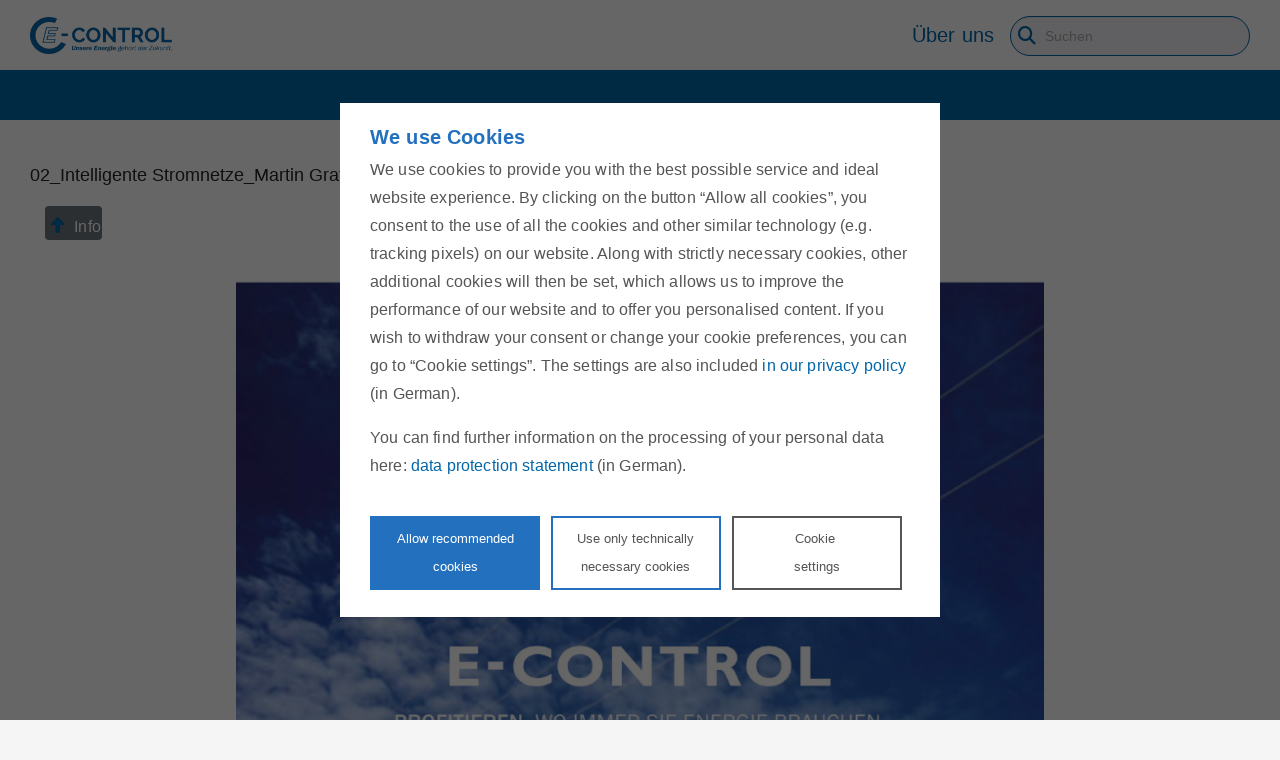

--- FILE ---
content_type: text/css;charset=UTF-8
request_url: https://www.e-control.at/o/econtrol-rebrush-theme/css/eca-fa.min.css?t=1713985104273
body_size: 5139
content:
@-webkit-keyframes fa-spin {
0%{-webkit-transform:rotate(0deg);transform:rotate(0deg)}
100%{-webkit-transform:rotate(359deg);transform:rotate(359deg)}
}
@keyframes fa-spin {
0%{-webkit-transform:rotate(0deg);transform:rotate(0deg)}
100%{-webkit-transform:rotate(359deg);transform:rotate(359deg)}
}
.ec-fa{-moz-osx-font-smoothing:grayscale;-webkit-font-smoothing:antialiased;display:inline-block;font:normal normal normal 14px/1 FontAwesome;font-family:'Font Awesome 5 Pro';font-size:inherit;font-weight:900;text-rendering:auto;transform:translate(0,0)}
.ec-fab{-moz-osx-font-smoothing:grayscale;-webkit-font-smoothing:antialiased;display:inline-block;font:normal normal normal 14px/1 FontAwesome;font-family:'Font Awesome 5 Brands';font-size:inherit;font-weight:900;text-rendering:auto;transform:translate(0,0)}
.ec-fa-2x,.ec-fa-stack-2x{font-size:2em}
.ec-fa-3x{font-size:3em}
.ec-fa-4x{font-size:4em}
.ec-fa-5x{font-size:5em}
.ec-fa-adjust:before{content:"\f042"}
.ec-fa-adn:before{content:"\f170"}
.ec-fa-align-center:before{content:"\f037"}
.ec-fa-align-justify:before{content:"\f039"}
.ec-fa-align-left:before{content:"\f036"}
.ec-fa-align-right:before{content:"\f038"}
.ec-fa-ambulance:before{content:"\f0f9"}
.ec-fa-anchor:before{content:"\f13d"}
.ec-fa-android:before{content:"\f17b"}
.ec-fa-angellist:before{content:"\f209"}
.ec-fa-angle-double-down:before{content:"\f103"}
.ec-fa-angle-double-left:before{content:"\f100"}
.ec-fa-angle-double-right:before{content:"\f101"}
.ec-fa-angle-double-up:before{content:"\f102"}
.ec-fa-angle-down:before{content:"\f107"}
.ec-fa-angle-left:before{content:"\f104"}
.ec-fa-angle-right:before{content:"\f105"}
.ec-fa-angle-up:before{content:"\f106"}
.ec-fa-apple:before{content:"\f179"}
.ec-fa-archive:before{content:"\f187"}
.ec-fa-area-chart:before{content:"\f1fe"}
.ec-fa-arrow-circle-down:before{content:"\f0ab"}
.ec-fa-arrow-circle-left:before{content:"\f0a8"}
.ec-fa-arrow-circle-o-down:before{content:"\f01a"}
.ec-fa-arrow-circle-o-left:before{content:"\f190"}
.ec-fa-arrow-circle-o-right:before{content:"\f18e"}
.ec-fa-arrow-circle-o-up:before{content:"\f01b"}
.ec-fa-arrow-circle-right:before{content:"\f0a9"}
.ec-fa-arrow-circle-up:before{content:"\f0aa"}
.ec-fa-arrow-down:before{content:"\f063"}
.ec-fa-arrow-left:before{content:"\f060"}
.ec-fa-arrow-right:before{content:"\f061"}
.ec-fa-arrow-up:before{content:"\f062"}
.ec-fa-arrows-alt:before{content:"\f0b2"}
.ec-fa-arrows-h:before{content:"\f07e"}
.ec-fa-arrows-v:before{content:"\f07d"}
.ec-fa-arrows:before{content:"\f047"}
.ec-fa-asterisk:before{content:"\f069"}
.ec-fa-at:before{content:"\f1fa"}
.ec-fa-automobile:before,.ec-fa-car:before{content:"\f1b9"}
.ec-fa-backward:before{content:"\f04a"}
.ec-fa-ban:before{content:"\f05e"}
.ec-fa-bar-chart-o:before{content:"\f080"}
.ec-fa-barcode:before{content:"\f02a"}
.ec-fa-beer:before{content:"\f0fc"}
.ec-fa-behance-square:before{content:"\f1b5"}
.ec-fa-behance:before{content:"\f1b4"}
.ec-fa-bell-o:before{content:"\f0a2"}
.ec-fa-bell-slash-o:before{content:"\f1f7"}
.ec-fa-bell-slash:before{content:"\f1f6"}
.ec-fa-bell:before{content:"\f0f3"}
.ec-fa-bicycle:before{content:"\f206"}
.ec-fa-binoculars:before{content:"\f1e5"}
.ec-fa-birthday-cake:before{content:"\f1fd"}
.ec-fa-bitbucket-square:before{content:"\f172"}
.ec-fa-bitbucket:before{content:"\f171"}
.ec-fa-bitcoin:before,.ec-fa-btc:before{content:"\f15a"}
.ec-fa-bold:before{content:"\f032"}
.ec-fa-bomb:before{content:"\f1e2"}
.ec-fa-book:before{content:"\f02d"}
.ec-fa-bookmark-o:before{content:"\f097"}
.ec-fa-bookmark:before{content:"\f02e"}
.ec-fa-border{border:solid .08em #eee;border-radius:.1em;padding:.2em .25em .15em}
.ec-fa-briefcase:before{content:"\f0b1"}
.ec-fa-bug:before{content:"\f188"}
.ec-fa-building-o:before{content:"\f0f7"}
.ec-fa-building:before{content:"\f1ad"}
.ec-fa-bullhorn:before{content:"\f0a1"}
.ec-fa-bullseye:before{content:"\f140"}
.ec-fa-bus:before{content:"\f207"}
.ec-fa-buysellads:before{content:"\f20d"}
.ec-fa-cab:before,.ec-fa-taxi:before{content:"\f1ba"}
.ec-fa-calculator:before{content:"\f1ec"}
.ec-fa-calendar-o:before{content:"\f133"}
.ec-fa-calendar:before{content:"\f073"}
.ec-fa-camera-retro:before{content:"\f083"}
.ec-fa-camera:before{content:"\f030"}
.ec-fa-caret-down:before{content:"\f0d7"}
.ec-fa-caret-left:before{content:"\f0d9"}
.ec-fa-caret-right:before{content:"\f0da"}
.ec-fa-caret-up:before{content:"\f0d8"}
.ec-fa-cart-arrow-down:before{content:"\f218"}
.ec-fa-cart-plus:before{content:"\f217"}
.ec-fa-cc-amex:before{content:"\f1f3"}
.ec-fa-cc-discover:before{content:"\f1f2"}
.ec-fa-cc-mastercard:before{content:"\f1f1"}
.ec-fa-cc-paypal:before{content:"\f1f4"}
.ec-fa-cc-stripe:before{content:"\f1f5"}
.ec-fa-cc-visa:before{content:"\f1f0"}
.ec-fa-cc:before{content:"\f20a"}
.ec-fa-certificate:before{content:"\f0a3"}
.ec-fa-chain:before,.ec-fa-link:before{content:"\f0c1"}
.ec-fa-check-circle-o:before{content:"\f05d"}
.ec-fa-check-circle:before{content:"\f058"}
.ec-fa-check-square-o:before{content:"\f046"}
.ec-fa-check-square:before{content:"\f14a"}
.ec-fa-check:before{content:"\f00c"}
.ec-fa-chevron-circle-down:before{content:"\f13a"}
.ec-fa-chevron-circle-left:before{content:"\f137"}
.ec-fa-chevron-circle-right:before{content:"\f138"}
.ec-fa-chevron-circle-up:before{content:"\f139"}
.ec-fa-chevron-down:before{content:"\f078"}
.ec-fa-chevron-left:before{content:"\f053"}
.ec-fa-chevron-right:before{content:"\f054"}
.ec-fa-chevron-up:before{content:"\f077"}
.ec-fa-child:before{content:"\f1ae"}
.ec-fa-circle-o-notch:before{content:"\f1ce"}
.ec-fa-circle-o:before{content:"\f10c"}
.ec-fa-circle-thin:before{content:"\f1db"}
.ec-fa-circle:before{content:"\f111"}
.ec-fa-clock-o:before{content:"\f017"}
.ec-fa-cloud-download:before{content:"\f0ed"}
.ec-fa-cloud-upload:before{content:"\f0ee"}
.ec-fa-cloud:before{content:"\f0c2"}
.ec-fa-cny:before,.ec-fa-rmb:before,.ec-fa-yen:before,.ec-fa-jpy:before{content:"\f157"}
.ec-fa-code-fork:before{content:"\f126"}
.ec-fa-code:before{content:"\f121"}
.ec-fa-codepen:before{content:"\f1cb"}
.ec-fa-coffee:before{content:"\f0f4"}
.ec-fa-columns:before{content:"\f0db"}
.ec-fa-comment-o:before{content:"\f0e5"}
.ec-fa-comment:before{content:"\f075"}
.ec-fa-comments-o:before{content:"\f0e6"}
.ec-fa-comments:before{content:"\f086"}
.ec-fa-compass:before{content:"\f14e"}
.ec-fa-compress:before{content:"\f066"}
.ec-fa-connectdevelop:before{content:"\f20e"}
.ec-fa-copy:before,.ec-fa-files-o:before{content:"\f0c5"}
.ec-fa-copyright:before{content:"\f1f9"}
.ec-fa-credit-card:before{content:"\f09d"}
.ec-fa-crop:before{content:"\f125"}
.ec-fa-crosshairs:before{content:"\f05b"}
.ec-fa-css3:before{content:"\f13c"}
.ec-fa-cube:before{content:"\f1b2"}
.ec-fa-cubes:before{content:"\f1b3"}
.ec-fa-cut:before,.ec-fa-scissors:before{content:"\f0c4"}
.ec-fa-cutlery:before{content:"\f0f5"}
.ec-fa-dashboard:before,.ec-fa-tachometer:before{content:"\f0e4"}
.ec-fa-dashcube:before{content:"\f210"}
.ec-fa-database:before{content:"\f1c0"}
.ec-fa-dedent:before,.ec-fa-outdent:before{content:"\f03b"}
.ec-fa-delicious:before{content:"\f1a5"}
.ec-fa-desktop:before{content:"\f108"}
.ec-fa-deviantart:before{content:"\f1bd"}
.ec-fa-diagram:before{content:"\f080"}
.ec-fa-diamond:before{content:"\f219"}
.ec-fa-digg:before{content:"\f1a6"}
.ec-fa-dollar:before,.ec-fa-usd:before{content:"\f155"}
.ec-fa-dot-circle-o:before{content:"\f192"}
.ec-fa-download:before{content:"\f019"}
.ec-fa-dribbble:before{content:"\f17d"}
.ec-fa-dropbox:before{content:"\f16b"}
.ec-fa-drupal:before{content:"\f1a9"}
.ec-fa-edit:before,.ec-fa-pencil-square-o:before{content:"\f044"}
.ec-fa-eject:before{content:"\f052"}
.ec-fa-ellipsis-h:before{content:"\f141"}
.ec-fa-ellipsis-v:before{content:"\f142"}
.ec-fa-envelope-o:before{content:"\f003"}
.ec-fa-envelope-square:before{content:"\f199"}
.ec-fa-envelope:before{content:"\f0e0"}
.ec-fa-eraser:before{content:"\f12d"}
.ec-fa-euro:before,.ec-fa-eur:before{content:"\f153"}
.ec-fa-exchange:before{content:"\f0ec"}
.ec-fa-exclamation-circle:before{content:"\f06a"}
.ec-fa-exclamation:before{content:"\f12a"}
.ec-fa-expand:before{content:"\f065"}
.ec-fa-external-link-square:before{content:"\f14c"}
.ec-fa-external-link:before{content:"\f08e"}
.ec-fa-eye-slash:before{content:"\f070"}
.ec-fa-eye:before{content:"\f06e"}
.ec-fa-eyedropper:before{content:"\f1fb"}
.ec-fa-facebook-official:before{content:"\f230"}
.ec-fa-facebook-square:before{content:"\f082"}
.ec-fa-facebook:before{content:"\f09a"}
.ec-fa-fast-backward:before{content:"\f049"}
.ec-fa-fast-forward:before{content:"\f050"}
.ec-fa-fax:before{content:"\f1ac"}
.ec-fa-female:before{content:"\f182"}
.ec-fa-fighter-jet:before{content:"\f0fb"}
.ec-fa-file-code-o:before{content:"\f1c9"}
.ec-fa-file-excel-o:before{content:"\f1c3"}
.ec-fa-file-movie-o:before,.ec-fa-file-video-o:before{content:"\f1c8"}
.ec-fa-file-o:before{content:"\f016"}
.ec-fa-file-pdf-o:before{content:"\f1c1"}
.ec-fa-file-photo-o:before,.ec-fa-file-picture-o:before,.ec-fa-file-image-o:before{content:"\f1c5"}
.ec-fa-file-powerpoint-o:before{content:"\f1c4"}
.ec-fa-file-sound-o:before,.ec-fa-file-audio-o:before{content:"\f1c7"}
.ec-fa-file-text-o:before{content:"\f0f6"}
.ec-fa-file-text:before{content:"\f15c"}
.ec-fa-file-word-o:before{content:"\f1c2"}
.ec-fa-file-zip-o:before,.ec-fa-file-archive-o:before{content:"\f1c6"}
.ec-fa-file:before{content:"\f15b"}
.ec-fa-film:before{content:"\f008"}
.ec-fa-filter:before{content:"\f0b0"}
.ec-fa-fire-extinguisher:before{content:"\f134"}
.ec-fa-fire:before{content:"\f06d"}
.ec-fa-flag-checkered:before{content:"\f11e"}
.ec-fa-flag-o:before{content:"\f11d"}
.ec-fa-flag:before{content:"\f024"}
.ec-fa-flash:before,.ec-fa-bolt:before{content:"\f0e7"}
.ec-fa-flask:before{content:"\f0c3"}
.ec-fa-flickr:before{content:"\f16e"}
.ec-fa-flip-horizontal{-ms-transform:scale(-1,1);-webkit-transform:scale(-1,1);filter:progid:DXImageTransform.Microsoft.BasicImage(rotation=0,mirror=1);transform:scale(-1,1)}
.ec-fa-flip-vertical{-ms-transform:scale(1,-1);-webkit-transform:scale(1,-1);filter:progid:DXImageTransform.Microsoft.BasicImage(rotation=2,mirror=1);transform:scale(1,-1)}
.ec-fa-folder-o:before{content:"\f114"}
.ec-fa-folder-open-o:before{content:"\f115"}
.ec-fa-folder-open:before{content:"\f07c"}
.ec-fa-folder:before{content:"\f07b"}
.ec-fa-font:before{content:"\f031"}
.ec-fa-forumbee:before{content:"\f211"}
.ec-fa-forward:before{content:"\f04e"}
.ec-fa-foursquare:before{content:"\f180"}
.ec-fa-frown-o:before{content:"\f119"}
.ec-fa-fw{text-align:center;width:1.28571429em}
.ec-fa-gamepad:before{content:"\f11b"}
.ec-fa-gbp:before{content:"\f154"}
.ec-fa-ge:before,.ec-fa-empire:before{content:"\f1d1"}
.ec-fa-gear:before,.ec-fa-cog:before{content:"\f013"}
.ec-fa-gears:before,.ec-fa-cogs:before{content:"\f085"}
.ec-fa-gift:before{content:"\f06b"}
.ec-fa-git-square:before{content:"\f1d2"}
.ec-fa-git:before{content:"\f1d3"}
.ec-fa-github-alt:before{content:"\f113"}
.ec-fa-github-square:before{content:"\f092"}
.ec-fa-github:before{content:"\f09b"}
.ec-fa-gittip:before{content:"\f184"}
.ec-fa-glass:before{content:"\f000"}
.ec-fa-globe:before{content:"\f0ac"}
.ec-fa-google-plus-square:before{content:"\f0d4"}
.ec-fa-google-plus:before{content:"\f0d5"}
.ec-fa-google-wallet:before{content:"\f1ee"}
.ec-fa-google:before{content:"\f1a0"}
.ec-fa-group:before,.ec-fa-users:before{content:"\f0c0"}
.ec-fa-h-square:before{content:"\f0fd"}
.ec-fa-hacker-news:before{content:"\f1d4"}
.ec-fa-hand-o-down:before{content:"\f0a7"}
.ec-fa-hand-o-left:before{content:"\f0a5"}
.ec-fa-hand-o-right:before{content:"\f0a4"}
.ec-fa-hand-o-up:before{content:"\f0a6"}
.ec-fa-hdd-o:before{content:"\f0a0"}
.ec-fa-header:before{content:"\f1dc"}
.ec-fa-headphones:before{content:"\f025"}
.ec-fa-heart-o:before{content:"\f08a"}
.ec-fa-heart:before{content:"\f004"}
.ec-fa-heartbeat:before{content:"\f21e"}
.ec-fa-history:before{content:"\f1da"}
.ec-fa-home:before{content:"\f015"}
.ec-fa-hospital-o:before{content:"\f0f8"}
.ec-fa-hotel:before,.ec-fa-bed:before{content:"\f236"}
.ec-fa-html5:before{content:"\f13b"}
.ec-fa-inbox:before{content:"\f01c"}
.ec-fa-indent:before{content:"\f03c"}
.ec-fa-info-circle:before{content:"\f05a"}
.ec-fa-info:before{content:"\f129"}
.ec-fa-instagram:before{content:"\f16d"}
.ec-fa-institution:before,.ec-fa-bank:before,.ec-fa-university:before{content:"\f19c"}
.ec-fa-inverse{color:#fff}
.ec-fa-ioxhost:before{content:"\f208"}
.ec-fa-italic:before{content:"\f033"}
.ec-fa-joomla:before{content:"\f1aa"}
.ec-fa-jsfiddle:before{content:"\f1cc"}
.ec-fa-key:before{content:"\f084"}
.ec-fa-keyboard-o:before{content:"\f11c"}
.ec-fa-language:before{content:"\f1ab"}
.ec-fa-laptop:before{content:"\f109"}
.ec-fa-lastfm-square:before{content:"\f203"}
.ec-fa-lastfm:before{content:"\f202"}
.ec-fa-leaf:before{content:"\f06c"}
.ec-fa-leanpub:before{content:"\f212"}
.ec-fa-legal:before,.ec-fa-gavel:before{content:"\f0e3"}
.ec-fa-lemon-o:before{content:"\f094"}
.ec-fa-level-down:before{content:"\f149"}
.ec-fa-level-up:before{content:"\f148"}
.ec-fa-lg{font-size:1.33333333em;line-height:.75em;vertical-align:-15%}
.ec-fa-li{left:-2.14285714em;position:absolute;text-align:center;top:.14285714em;width:2.14285714em}
.ec-fa-li.ec-fa-lg{left:-1.85714286em}
.ec-fa-life-bouy:before,.ec-fa-life-saver:before,.ec-fa-support:before,.ec-fa-life-ring:before{content:"\f1cd"}
.ec-fa-lightbulb-o:before{content:"\f0eb"}
.ec-fa-line-chart:before{content:"\f201"}
.ec-fa-linkedin-square:before{content:"\f08c"}
.ec-fa-linkedin:before{content:"\f0e1"}
.ec-fa-linux:before{content:"\f17c"}
.ec-fa-list-alt:before{content:"\f022"}
.ec-fa-list-ol:before{content:"\f0cb"}
.ec-fa-list-ul:before{content:"\f0ca"}
.ec-fa-list:before{content:"\f03a"}
.ec-fa-location-arrow:before{content:"\f124"}
.ec-fa-lock:before{content:"\f023"}
.ec-fa-long-arrow-down:before{content:"\f175"}
.ec-fa-long-arrow-left:before{content:"\f177"}
.ec-fa-long-arrow-right:before{content:"\f178"}
.ec-fa-long-arrow-up:before{content:"\f176"}
.ec-fa-magic:before{content:"\f0d0"}
.ec-fa-magnet:before{content:"\f076"}
.ec-fa-mail-forward:before,.ec-fa-share:before{content:"\f064"}
.ec-fa-mail-reply-all:before,.ec-fa-reply-all:before{content:"\f122"}
.ec-fa-mail-reply:before,.ec-fa-reply:before{content:"\f112"}
.ec-fa-male:before{content:"\f183"}
.ec-fa-map-marker:before{content:"\f041"}
.ec-fa-mars-double:before{content:"\f227"}
.ec-fa-mars-stroke-h:before{content:"\f22b"}
.ec-fa-mars-stroke-v:before{content:"\f22a"}
.ec-fa-mars-stroke:before{content:"\f229"}
.ec-fa-mars:before{content:"\f222"}
.ec-fa-maxcdn:before{content:"\f136"}
.ec-fa-meanpath:before{content:"\f20c"}
.ec-fa-medium:before{content:"\f23a"}
.ec-fa-medkit:before{content:"\f0fa"}
.ec-fa-meh-o:before{content:"\f11a"}
.ec-fa-mercury:before{content:"\f223"}
.ec-fa-microphone-slash:before{content:"\f131"}
.ec-fa-microphone:before{content:"\f130"}
.ec-fa-minus-circle:before{content:"\f056"}
.ec-fa-minus-square-o:before{content:"\f147"}
.ec-fa-minus-square:before{content:"\f146"}
.ec-fa-minus:before{content:"\f068"}
.ec-fa-mobile-phone:before,.ec-fa-mobile:before{content:"\f10b"}
.ec-fa-money:before{content:"\f0d6"}
.ec-fa-moon-o:before{content:"\f186"}
.ec-fa-mortar-board:before,.ec-fa-graduation-cap:before{content:"\f19d"}
.ec-fa-motorcycle:before{content:"\f21c"}
.ec-fa-music:before{content:"\f001"}
.ec-fa-navicon:before,.ec-fa-reorder:before,.ec-fa-bars:before{content:"\f0c9"}
.ec-fa-neuter:before{content:"\f22c"}
.ec-fa-newspaper-o:before{content:"\f1ea"}
.ec-fa-openid:before{content:"\f19b"}
.ec-fa-pagelines:before{content:"\f18c"}
.ec-fa-paint-brush:before{content:"\f1fc"}
.ec-fa-paperclip:before{content:"\f0c6"}
.ec-fa-paragraph:before{content:"\f1dd"}
.ec-fa-paste:before,.ec-fa-clipboard:before{content:"\f0ea"}
.ec-fa-pause:before{content:"\f04c"}
.ec-fa-paw:before{content:"\f1b0"}
.ec-fa-paypal:before{content:"\f1ed"}
.ec-fa-pencil-square:before{content:"\f14b"}
.ec-fa-pencil:before{content:"\f040"}
.ec-fa-phone-square:before{content:"\f098"}
.ec-fa-phone:before{content:"\f095"}
.ec-fa-photo:before,.ec-fa-image:before,.ec-fa-picture-o:before{content:"\f03e"}
.ec-fa-pie-chart:before{content:"\f200"}
.ec-fa-pied-piper-alt:before{content:"\f1a8"}
.ec-fa-pied-piper-square:before,.ec-fa-pied-piper:before{content:"\f1a7"}
.ec-fa-pinterest-p:before{content:"\f231"}
.ec-fa-pinterest-square:before{content:"\f0d3"}
.ec-fa-pinterest:before{content:"\f0d2"}
.ec-fa-plane:before{content:"\f072"}
.ec-fa-play-circle-o:before{content:"\f01d"}
.ec-fa-play-circle:before{content:"\f144"}
.ec-fa-play:before{content:"\f04b"}
.ec-fa-plug:before{content:"\f1e6"}
.ec-fa-plus-circle:before{content:"\f055"}
.ec-fa-plus-square-o:before{content:"\f196"}
.ec-fa-plus-square:before{content:"\f0fe"}
.ec-fa-plus:before{content:"\f067"}
.ec-fa-power-off:before{content:"\f011"}
.ec-fa-print:before{content:"\f02f"}
.ec-fa-puzzle-piece:before{content:"\f12e"}
.ec-fa-qq:before{content:"\f1d6"}
.ec-fa-qrcode:before{content:"\f029"}
.ec-fa-question-circle:before{content:"\f059"}
.ec-fa-question:before{content:"\f128"}
.ec-fa-quote-left:before{content:"\f10d"}
.ec-fa-quote-right:before{content:"\f10e"}
.ec-fa-ra:before,.ec-fa-rebel:before{content:"\f1d0"}
.ec-fa-random:before{content:"\f074"}
.ec-fa-recycle:before{content:"\f1b8"}
.ec-fa-reddit-square:before{content:"\f1a2"}
.ec-fa-reddit:before{content:"\f1a1"}
.ec-fa-refresh:before{content:"\f021"}
.ec-fa-renren:before{content:"\f18b"}
.ec-fa-retweet:before{content:"\f079"}
.ec-fa-road:before{content:"\f018"}
.ec-fa-rocket:before{content:"\f135"}
.ec-fa-rotate-180{-ms-transform:rotate(180deg);-webkit-transform:rotate(180deg);filter:progid:DXImageTransform.Microsoft.BasicImage(rotation=2);transform:rotate(180deg)}
.ec-fa-rotate-270{-ms-transform:rotate(270deg);-webkit-transform:rotate(270deg);filter:progid:DXImageTransform.Microsoft.BasicImage(rotation=3);transform:rotate(270deg)}
.ec-fa-rotate-90{-ms-transform:rotate(90deg);-webkit-transform:rotate(90deg);filter:progid:DXImageTransform.Microsoft.BasicImage(rotation=1);transform:rotate(90deg)}
.ec-fa-rotate-left:before,.ec-fa-undo:before{content:"\f0e2"}
.ec-fa-rotate-right:before,.ec-fa-repeat:before{content:"\f01e"}
.ec-fa-rss-square:before{content:"\f143"}
.ec-fa-rss:before{content:"\f09e"}
.ec-fa-ruble:before,.ec-fa-rouble:before,.ec-fa-rub:before{content:"\f158"}
.ec-fa-rupee:before,.ec-fa-inr:before{content:"\f156"}
.ec-fa-save:before,.ec-fa-floppy-o:before{content:"\f0c7"}
.ec-fa-search-minus:before{content:"\f010"}
.ec-fa-search-plus:before{content:"\f00e"}
.ec-fa-search:before{content:"\f002"}
.ec-fa-sellsy:before{content:"\f213"}
.ec-fa-send-o:before,.ec-fa-paper-plane-o:before{content:"\f1d9"}
.ec-fa-send:before,.ec-fa-paper-plane:before{content:"\f1d8"}
.ec-fa-server:before{content:"\f233"}
.ec-fa-share-alt-square:before{content:"\f1e1"}
.ec-fa-share-alt:before{content:"\f1e0"}
.ec-fa-share-square-o:before{content:"\f045"}
.ec-fa-share-square:before{content:"\f14d"}
.ec-fa-shekel:before,.ec-fa-sheqel:before,.ec-fa-ils:before{content:"\f20b"}
.ec-fa-shield:before{content:"\f132"}
.ec-fa-ship:before{content:"\f21a"}
.ec-fa-shirtsinbulk:before{content:"\f214"}
.ec-fa-shopping-cart:before{content:"\f07a"}
.ec-fa-sign-in:before{content:"\f090"}
.ec-fa-sign-out:before{content:"\f08b"}
.ec-fa-signal:before{content:"\f012"}
.ec-fa-simplybuilt:before{content:"\f215"}
.ec-fa-sitemap:before{content:"\f0e8"}
.ec-fa-skyatlas:before{content:"\f216"}
.ec-fa-skype:before{content:"\f17e"}
.ec-fa-slack:before{content:"\f198"}
.ec-fa-sliders:before{content:"\f1de"}
.ec-fa-slideshare:before{content:"\f1e7"}
.ec-fa-smile-o:before{content:"\f118"}
.ec-fa-soccer-ball-o:before,.ec-fa-futbol-o:before{content:"\f1e3"}
.ec-fa-sort-alpha-asc:before{content:"\f15d"}
.ec-fa-sort-alpha-desc:before{content:"\f15e"}
.ec-fa-sort-amount-asc:before{content:"\f160"}
.ec-fa-sort-amount-desc:before{content:"\f161"}
.ec-fa-sort-down:before,.ec-fa-sort-desc:before{content:"\f0dd"}
.ec-fa-sort-numeric-asc:before{content:"\f162"}
.ec-fa-sort-numeric-desc:before{content:"\f163"}
.ec-fa-sort-up:before,.ec-fa-sort-asc:before{content:"\f0de"}
.ec-fa-soundcloud:before{content:"\f1be"}
.ec-fa-space-shuttle:before{content:"\f197"}
.ec-fa-spinner:before{content:"\f110"}
.ec-fa-spoon:before{content:"\f1b1"}
.ec-fa-spotify:before{content:"\f1bc"}
.ec-fa-square-o:before{content:"\f096"}
.ec-fa-square:before{content:"\f0c8"}
.ec-fa-stack{display:inline-block;height:2em;line-height:2em;position:relative;vertical-align:middle;width:2em}
.ec-fa-stack-1x{line-height:inherit}
.ec-fa-stack-1x,.ec-fa-stack-2x{left:0;position:absolute;text-align:center;width:100%}
.ec-fa-stack-exchange:before{content:"\f18d"}
.ec-fa-stack-overflow:before{content:"\f16c"}
.ec-fa-star-half-empty:before,.ec-fa-star-half-full:before,.ec-fa-star-half-o:before{content:"\f123"}
.ec-fa-star-half:before{content:"\f089"}
.ec-fa-star-o:before{content:"\f006"}
.ec-fa-star:before{content:"\f005"}
.ec-fa-steam-square:before{content:"\f1b7"}
.ec-fa-steam:before{content:"\f1b6"}
.ec-fa-step-backward:before{content:"\f048"}
.ec-fa-step-forward:before{content:"\f051"}
.ec-fa-stethoscope:before{content:"\f0f1"}
.ec-fa-stop:before{content:"\f04d"}
.ec-fa-street-view:before{content:"\f21d"}
.ec-fa-strikethrough:before{content:"\f0cc"}
.ec-fa-stumbleupon-circle:before{content:"\f1a3"}
.ec-fa-stumbleupon:before{content:"\f1a4"}
.ec-fa-subscript:before{content:"\f12c"}
.ec-fa-subway:before{content:"\f239"}
.ec-fa-suitcase:before{content:"\f0f2"}
.ec-fa-sun-o:before{content:"\f185"}
.ec-fa-superscript:before{content:"\f12b"}
.ec-fa-table:before{content:"\f0ce"}
.ec-fa-tablet:before{content:"\f10a"}
.ec-fa-tag:before{content:"\f02b"}
.ec-fa-tags:before{content:"\f02c"}
.ec-fa-tasks:before{content:"\f0ae"}
.ec-fa-tencent-weibo:before{content:"\f1d5"}
.ec-fa-terminal:before{content:"\f120"}
.ec-fa-text-height:before{content:"\f034"}
.ec-fa-text-width:before{content:"\f035"}
.ec-fa-th-large:before{content:"\f009"}
.ec-fa-th-list:before{content:"\f00b"}
.ec-fa-th:before{content:"\f00a"}
.ec-fa-thumb-tack:before{content:"\f08d"}
.ec-fa-thumbs-down:before{content:"\f165"}
.ec-fa-thumbs-o-down:before{content:"\f088"}
.ec-fa-thumbs-o-up:before{content:"\f087"}
.ec-fa-thumbs-up:before{content:"\f164"}
.ec-fa-ticket:before{content:"\f145"}
.ec-fa-times-circle-o:before{content:"\f05c"}
.ec-fa-times-circle:before{content:"\f057"}
.ec-fa-times:before{content:"\f00d"}
.ec-fa-tint:before{content:"\f043"}
.ec-fa-toggle-down:before,.ec-fa-caret-square-o-down:before{content:"\f150"}
.ec-fa-toggle-left:before,.ec-fa-caret-square-o-left:before{content:"\f191"}
.ec-fa-toggle-off:before{content:"\f204"}
.ec-fa-toggle-on:before{content:"\f205"}
.ec-fa-toggle-right:before,.ec-fa-caret-square-o-right:before{content:"\f152"}
.ec-fa-toggle-up:before,.ec-fa-caret-square-o-up:before{content:"\f151"}
.ec-fa-train:before{content:"\f238"}
.ec-fa-transgender-alt:before{content:"\f225"}
.ec-fa-transgender:before{content:"\f224"}
.ec-fa-trash-o:before{content:"\f014"}
.ec-fa-trash:before{content:"\f1f8"}
.ec-fa-tree:before{content:"\f1bb"}
.ec-fa-trello:before{content:"\f181"}
.ec-fa-trophy:before{content:"\f091"}
.ec-fa-truck:before{content:"\f0d1"}
.ec-fa-tty:before{content:"\f1e4"}
.ec-fa-tumblr-square:before{content:"\f174"}
.ec-fa-tumblr:before{content:"\f173"}
.ec-fa-turkish-lira:before,.ec-fa-try:before{content:"\f195"}
.ec-fa-twitch:before{content:"\f1e8"}
.ec-fa-twitter-square:before{content:"\f081"}
.ec-fa-twitter:before{content:"\f099"}
.ec-fa-ul{list-style-type:none;margin-left:2.14285714em;padding-left:0}
.ec-fa-ul > li{position:relative}
.ec-fa-umbrella:before{content:"\f0e9"}
.ec-fa-underline:before{content:"\f0cd"}
.ec-fa-unlink:before,.ec-fa-chain-broken:before{content:"\f127"}
.ec-fa-unlock-alt:before{content:"\f13e"}
.ec-fa-unlock:before{content:"\f09c"}
.ec-fa-unsorted:before,.ec-fa-sort:before{content:"\f0dc"}
.ec-fa-upload:before{content:"\f093"}
.ec-fa-user-md:before{content:"\f0f0"}
.ec-fa-user-plus:before{content:"\f234"}
.ec-fa-user-secret:before{content:"\f21b"}
.ec-fa-user-times:before{content:"\f235"}
.ec-fa-user:before{content:"\f007"}
.ec-fa-venus-double:before{content:"\f226"}
.ec-fa-venus-mars:before{content:"\f228"}
.ec-fa-venus:before{content:"\f221"}
.ec-fa-viacoin:before{content:"\f237"}
.ec-fa-video-camera:before{content:"\f03d"}
.ec-fa-vimeo-square:before{content:"\f194"}
.ec-fa-vine:before{content:"\f1ca"}
.ec-fa-vk:before{content:"\f189"}
.ec-fa-volume-down:before{content:"\f027"}
.ec-fa-volume-off:before{content:"\f026"}
.ec-fa-volume-up:before{content:"\f028"}
.ec-fa-warning:before,.ec-fa-exclamation-triangle:before{content:"\f071"}
.ec-fa-wechat:before,.ec-fa-weixin:before{content:"\f1d7"}
.ec-fa-weibo:before{content:"\f18a"}
.ec-fa-whatsapp:before{content:"\f232"}
.ec-fa-wheelchair:before{content:"\f193"}
.ec-fa-wifi:before{content:"\f1eb"}
.ec-fa-windows:before{content:"\f17a"}
.ec-fa-won:before,.ec-fa-krw:before{content:"\f159"}
.ec-fa-wordpress:before{content:"\f19a"}
.ec-fa-wrench:before{content:"\f0ad"}
.ec-fa-xing-square:before{content:"\f169"}
.ec-fa-xing:before{content:"\f168"}
.ec-fa-yahoo:before{content:"\f19e"}
.ec-fa-yelp:before{content:"\f1e9"}
.ec-fa-youtube-play:before{content:"\f16a"}
.ec-fa-youtube-square:before{content:"\f166"}
.ec-fa-youtube:before{content:"\f167"}
.ec-fa.ec-pull-left{margin-right:.3em}
.ec-fa.ec-pull-right{margin-left:.3em}
.ec-pull-right{float:right}
.fa-pulse{-webkit-animation:fa-spin 1s infinite steps(8);animation:fa-spin 1s infinite steps(8)}
.fa-spin{-webkit-animation:fa-spin 2s infinite linear;animation:fa-spin 2s infinite linear}
:root .ec-fa-rotate-90,:root .ec-fa-rotate-180,:root .ec-fa-rotate-270,:root .ec-fa-flip-horizontal,:root .ec-fa-flip-vertical{filter:none}

--- FILE ---
content_type: text/css;charset=UTF-8
request_url: https://www.e-control.at/o/econtrol-rebrush-theme/css/main.css?browserId=other&themeId=econtrolrebrushtheme_WAR_econtrolrebrushtheme&minifierType=css&languageId=de_DE&t=1766033788000
body_size: 50626
content:
/*1766032992000*/
@charset "UTF-8";.loadingmask-message{background:transparent;border-width:0;display:block;height:1em;margin-left:auto;margin-right:auto;position:relative;text-align:left;width:1em}.loadingmask-message .loadingmask-message-content{-webkit-animation:loading-animation 1.2s infinite ease-out;animation:loading-animation 1.2s infinite ease-out;background:transparent;border-radius:50%;border-width:0;clear:both;color:transparent;height:1em;margin:0;overflow:hidden;padding:0;position:relative;-webkit-transform:translateZ(0);transform:translateZ(0);width:1em}.logo{display:inline-block;line-height:1;vertical-align:middle}.portal-iframe #main-content{width:100%}.separator{border-top:1px solid #cdced9}.entry-status{border-left:4px solid transparent}span.alert{display:inline-block}.update-available{margin-top:10px;padding:2px;text-align:left}.quick-access-nav{position:absolute;top:-1000px;width:100%;z-index:1000}.quick-access-nav a{background:#333;background:rgba(51,51,51,0.9);border:1px solid #fff;left:0;outline:0;padding:8px;position:absolute;right:0;text-align:center}.quick-access-nav a:focus{color:#fff;top:1000px}@media(max-width:991.98px){.responsive-table-horizontal{display:block;position:relative;width:100%}.responsive-table-horizontal:after{clear:both;content:'';display:block;font-size:0;height:0;visibility:hidden}.responsive-table-horizontal tbody{display:block;overflow-x:auto;position:relative;white-space:nowrap;width:auto}.responsive-table-horizontal tbody tr{display:inline-block;vertical-align:top}.responsive-table-horizontal tbody tr td{display:block;margin-bottom:20px}.responsive-table-horizontal tbody tr td:first-child{text-align:left}.responsive-table-horizontal thead{display:block;float:left;margin-right:10px}.responsive-table-horizontal thead:after{clear:both;content:'';display:block;font-size:0;height:0;visibility:hidden}.responsive-table-horizontal thead th{display:block;margin-bottom:20px;text-align:right}.responsive-table-horizontal thead th:first-child{text-align:right}.ie9 .responsive-table-horizontal thead{float:none}}.important{font-weight:bold}.highlight{background:#ffc;font-weight:bold;margin:0 1px}.hide-accessible{clip:rect(0 0 0 0) !important;position:absolute !important}.force-offset{display:block !important;position:absolute !important;visibility:hidden !important}.unselectable,.unselectable *{-moz-user-select:none;-ms-user-select:none;-webkit-user-select:none;user-select:none}.cke_toolbar.cke_toolbar__a11yhelpbtn .cke_toolgroup,.cke_toolbar.cke_toolbar__a11yhelpbtn .cke_toolgroup:hover{background:transparent}.cke_toolbar.cke_toolbar__a11yhelpbtn .cke_button:hover{background:transparent}.cke_toolbar.cke_toolbar__a11yhelpbtn .cke_button .cke_button_label:after{border-color:#a6a6a6;font-family:'Courier New',Courier,'Lucida Sans Typewriter','Lucida Typewriter',monospace}.lfr-asset-category-container .no-matches{color:#999}.lfr-asset-category-search-container{background-color:#d3dadd;border-bottom-color:#aeb8bc}.lfr-asset-category-list a.selected{background-color:#eee}.lfr-categories-selector-search-results-path{color:#575757;font-size:.9em;text-align:right;width:25%}.lfr-asset-column-actions-content{background-color:#d7f1ff}.lfr-asset-column-actions .lfr-asset-column-actions-content{border-color:#88c5d9}.lfr-asset-column-details .lfr-asset-categories{color:#7d7d7d}.lfr-asset-column-details .lfr-asset-categories .lfr-asset-category{color:#555}.lfr-asset-column-details .lfr-asset-description{color:#444;font-style:italic;-ms-hyphens:none;-webkit-hyphens:none;hyphens:none}.lfr-asset-column-details .lfr-asset-icon{border-right-color:#999;color:#999}.lfr-asset-column-details .lfr-asset-tags{color:#7d7d7d}.lfr-asset-column-details .lfr-asset-tags .tag{color:#555}.lfr-asset-panels .lfr-panel.lfr-extended,.lfr-asset-column-details .lfr-panel.lfr-extended{border-color:#ccc}.lfr-form-row{border-bottom-color:#ccc}.lfr-form-row:hover{border-bottom-color:#ccc}.lfr-form-row .handle-sort-vertical{background:url(../images/application/handle_sort_vertical.png) no-repeat 0 50%}.lfr-edit-layout-panel .taglib-form-navigator .button-holder{background-color:#fff}.form-control-inline{background-color:transparent;font-size:1.125rem;font-weight:700}.form-control-inline:not(:hover){border-color:transparent}.form-control-inline::-webkit-input-placeholder{color:#a7a9bc;font-style:italic}.form-control-inline:-ms-input-placeholder{color:#a7a9bc;font-style:italic}.form-control-inline::-ms-input-placeholder{color:#a7a9bc;font-style:italic}.form-control-inline::placeholder{color:#a7a9bc;font-style:italic}.definition-of-terms dt{color:#333;font-weight:normal;width:100%;word-break:break-word}@media(min-width:576px){.definition-of-terms dt{width:auto}}.lfr-code{background:#fff;border-color:#777;font-family:monospace}.lfr-code tr td.line-numbers{background:#fafafa;color:#aaa;text-shadow:1px 1px #fff}.popup-alert-notice .countdown-timer{font-size:1.1em;font-weight:bold}.lfr-token{background-color:#b3daef;border-color:#5fa8ff;color:#444;text-decoration:none}.lfr-token:hover{background-color:#d1e5ef}.lfr-token-primary{font-weight:bold}.lfr-token-primary,.lfr-token-primary:hover{background-color:#b3daef}.lfr-token-close:hover{text-decoration:none}.lfr-button{background:no-repeat 0 50%}.lfr-table>tbody>tr>th,.lfr-table>thead>tr>th,.lfr-table>tfoot>tr>th{font-weight:bold}.lfr-checkbox-preselected{opacity:.5}.lfr-header-row{border-bottom-color:#7b7b7b}.lfr-header-row .lfr-search-combobox{border-color:#5f5f5f}.openid-login input[type='text']{background:url(../images/common/openid.gif) no-repeat;background-color:#fff;background-position:0 50%;color:#000}.page-extra-settings .lfr-panel-titlebar .lfr-panel-title{font-size:1em}.lfr-pagination .lfr-pagination-controls li .lfr-pagination-link{color:#333;font-weight:normal}.lfr-panel.lfr-extended,.lfr-panel-container,.lfr-floating-container{border-color:#dedede #bfbfbf #bfbfbf #dedede}.lfr-panel-container,.lfr-floating-container{background:#fff}.lfr-panel-titlebar .lfr-panel-title{font-size:1.2em;font-weight:bold}.lfr-panel-titlebar .lfr-panel-button{background:url(../images/application/panel_header_toggler_close.png) no-repeat 0 0}.lfr-panel-titlebar .lfr-panel-button:hover{background-position:0 100%}.lfr-panel.lfr-collapsible .lfr-panel-titlebar{background:url(../images/arrows/05_down.png) no-repeat 2px 50%}.lfr-panel.lfr-collapsed .lfr-panel-titlebar{background-image:url(../images/arrows/05_right.png)}.lfr-panel.lfr-collapsed .lfr-panel-titlebar .lfr-panel-button{background-image:url(../images/application/panel_header_toggler_open.png)}.lfr-panel.lfr-extended .lfr-panel-titlebar{background:#d6d6d6 url(../images/application/panel_header.png) repeat-x 0 0;border-bottom-color:#cdcdcd}.lfr-panel-container .lfr-extended.lfr-collapsible .lfr-panel-titlebar{border-top-color:#cecece}.js .lfr-floating-trigger{background-image:url(../images/arrows/05_down.png);background-position:100% 50%;background-repeat:no-repeat;text-decoration:none}.lfr-panel-page .panel-page-content{border-left-color:#ccc}.lfr-panel-page .lfr-add-content h2{border-color:#ccc}.lfr-panel-page .lfr-add-content h2 span{background:#efefef}.lfr-panel-page .lfr-add-content .lfr-content-category h2{border-bottom-color:#ccc}.lfr-panel-page .lfr-add-content .lfr-content-category h2 span{background:0}.lfr-panel-content .paginator-container{background:#cfd2d5;border-bottom-color:#dcdee0;border-top-color:#dcdee0}.lfr-panel-content .paginator-page-container .paginator-page-link{background:0;border-color:#cfd2d5}.lfr-panel-content .paginator-page-container .paginator-page-link.paginator-current-page{background:#99a7b3 url(../images/application/current_page_hover_bg.png) repeat-x 0 0;border-color:#6b7785 #7c8994 #919fa9;color:#fff;font-weight:bold}.lfr-panel-content .paginator-page-container .paginator-page-link.paginator-current-page:hover{background:#5094d7 url(../images/application/current_page_bg.png) repeat-x 0 0;border-color:#31659c #396ea8 #4c8ccb}#portlet-set-properties fieldset fieldset legend{font-size:1.1em}.lfr-preview-file-content{border-bottom-color:#6d6d6e}.lfr-preview-file-image-current-column,.lfr-preview-file-video-current-column{background:url(../images/common/checkerboard.png)}.lfr-preview-file-toolbar{background:#333;opacity:.5}.lfr-preview-file-toolbar .icon-arrow-1-l{background:url(../images/document_library/preview_left.png) no-repeat 0 50%}.lfr-preview-file-toolbar .icon-arrow-1-r{background:url(../images/document_library/preview_right.png) no-repeat 0 50%}.lfr-preview-file-toolbar .icon-zoomin{background:url(../images/document_library/preview_zoom.png) no-repeat 0 50%}.lfr-preview-file-image-current-column:hover .lfr-preview-file-toolbar{opacity:1}.lfr-preview-file-info{background:#333;color:#fff;opacity:.5}.lfr-preview-file-info:hover{opacity:1}.lfr-preview-file-index{font-weight:bold}.lfr-preview-file-image-current{background:url(../images/aui/loading_indicator.gif) no-repeat 50% 50%}.lfr-preview-file-image img{background:url(../images/aui/loading_indicator.gif) no-repeat 50% 50%;border-color:#aeb8bc}.lfr-preview-file-image-selected img,.lfr-preview-file-image:hover img{border-color:#00a2ea}.lfr-preview-file-loading-indicator{background:#333;color:#fff}.lfr-preview-file-image-overlay-content{background:url(../images/common/checkerboard.png);border-color:#555}textarea.lfr-editor-textarea{font-family:monospace}.lfr-rich-editor.ace_editor{border-color:#a1a2a4}.lfr-plain-editor textarea,.lfr-rich-editor.ace_editor{font-family:'Monaco','Menlo','Droid Sans Mono','Courier New',monospace;font-size:12px}.sidebar-sm{font-size:.875rem}.sidebar-sm .sheet-subtitle{font-size:.75rem;margin-bottom:1rem}.sidebar-sm .form-group{margin-bottom:1rem}.sidebar-sm .form-control{border-radius:.1875rem;font-size:.875rem;height:2rem;line-height:1.5;min-height:auto;padding:.25rem .75rem}.sidebar-sm .form-control.form-control-tag-group{height:auto}.sidebar-sm .form-control.form-control-tag-group .form-control-inset{margin-bottom:0;margin-top:0}.sidebar-sm .form-control.form-control-tag-group .label{margin-bottom:0;margin-top:0;padding:0 .25rem}.sidebar-sm .form-control[type='file']{padding:0}.sidebar-sm select.form-control:not([size]){height:2rem}.sidebar-sm .article-content-description .input-localized.input-localized-editor .input-group-item .wrapper .form-control{min-height:auto;padding:.285rem .75rem}.sidebar-sm .btn:not(.btn-unstyled){border-radius:.1875rem;font-size:.875rem;line-height:1.15;padding:.4375rem .75rem}.sidebar-sm .btn:not(.btn-unstyled).close{padding:.4375rem}.sidebar-sm .btn.btn-monospaced,.sidebar-sm .btn.btn-monospaced.btn-sm{height:2rem;padding:.1875rem 0;width:2rem}.sidebar-sm .btn.btn-monospaced.input-localized-trigger,.sidebar-sm .btn.btn-monospaced.btn-sm.input-localized-trigger{padding:0}.sidebar-sm .input-group-item .input-group-text{font-size:.875rem;height:2rem;min-width:2rem;padding-left:.75rem;padding-right:.75rem}.sidebar-sm .input-group-item .btn .btn-section{font-size:.5625rem}.sidebar-sm .list-group-item-flex{padding:.5rem .25rem}.sidebar-sm .list-group-item-flex .autofit-col{padding-left:.25rem;padding-right:.25rem}.lfr-spa-loading-bar{background:#2fa4f5}.lfr-tag-selector-popup label{border-bottom-color:#eee}.lfr-tag-selector-popup .no-matches{color:#999}.lfr-toolbar{background-color:#e5e4e8}.lfr-toolbar .lfr-button:focus{border-color:#000}.lfr-toolbar .lfr-button:hover{border-color:#ccc #777 #777}.lfr-toolbar .lfr-separator{border-left-color:#fff;border-right-color:#ccc;font-size:12px}.lfr-toolbar .lfr-button,.lfr-emoticon-container .lfr-button{border-color:#e5e4e8}.lfr-emoticon-container{background:#e5e4e8;border-color:#ccc}.lfr-translation-manager .lfr-translation-manager-available-translations .lfr-translation-manager-available-translations-links{line-height:1}.lfr-translation-manager .lfr-translation-manager-translation{text-decoration:none}.lfr-translation-manager .lfr-translation-manager-translation:hover{background-color:#d1e5ef}.lfr-translation-manager .lfr-translation-manager-translation.lfr-translation-manager-translation-editing{background-color:#598bec;border-color:#224fa8;color:#fff}.lfr-tree a{text-decoration:none}.tree-drag-helper{z-index:1035}.lfr-upload-container .upload-target{border-color:#ddd}.lfr-upload-container .upload-target h4 span{text-transform:lowercase}.lfr-upload-container .upload-target .drop-file-text{font-weight:normal}.lfr-upload-container a.browse-button{background-image:url(../images/common/add.png);background-repeat:no-repeat;color:white;font-size:1.2em;font-weight:bold;text-decoration:none}.lfr-upload-container a.clear-uploads{background-image:url(../images/common/remove.png);background-repeat:no-repeat}.lfr-upload-container a.cancel-uploads{background-image:url(../images/common/close.png);background-repeat:no-repeat}.lfr-upload-container .upload-list-info h4{font-size:1.3em}.lfr-upload-container .cancel-button{color:#869cad}.lfr-upload-container .delete-button{color:#869cad}.lfr-upload-container .file-added .success-message{font-weight:normal}.lfr-upload-container .upload-error{opacity:1}.lfr-upload-container .multiple-files .upload-error{background:#fdd url(../images/messages/error.png) no-repeat 5px 5px;border-color:#900;color:#900;font-weight:normal}.lfr-upload-container .upload-complete .error-message,.lfr-upload-container .upload-complete .success-message{font-weight:bold}.lfr-upload-container .file-uploading{background-color:#ffc}.lfr-upload-container .progress-bar{background:#fff;margin-top:25px;text-align:left;width:100%}.lfr-upload-container .progress{background:#8db2e3}.upload-drop-active .lfr-upload-container .upload-target{background-color:#ddedde;border-color:#7d7;border-style:dashed}.app-view-entry:hover .entry-thumbnail{border-color:#7abfdd}.app-view-entry.selected .entry-thumbnail{border-color:#057cb0}.app-view-entry.selected .entry-metadata dt,.app-view-entry.selected .entry-metadata dd,.app-view-entry.selected .entry-metadata .entry-categories,.app-view-entry.selected .entry-metadata .entry-tags,.app-view-entry.selected .entry-metadata .entry-description{color:#f0f0f0}.app-view-entry .entry-title{font-weight:bold}.app-view-entry .entry-link{text-decoration:none}.app-view-entry .entry-metadata dt,.app-view-entry .entry-metadata dd,.app-view-entry .entry-metadata .entry-categories,.app-view-entry .entry-metadata .entry-tags,.app-view-entry .entry-metadata .entry-description{color:#333;word-wrap:break-word}.app-view-entry .entry-metadata .entry-categories .taglib-asset-categories-summary{font-weight:bold}.app-view-entry .entry-metadata .entry-categories .taglib-asset-categories-summary .asset-category{font-weight:normal}.app-view-entry.selected,.app-view-entry.selected:hover{background-color:#00a2ea}.app-view-entry.selected a,.app-view-entry.selected a:focus,.app-view-entry.selected a:hover{color:#fff}.app-view-entry.selected a .lfr-icon-menu-arrow{color:#333}.app-view-entry.active-area,.app-view-entry.active-area.hover,.app-view-entry.active-area td{background-color:#5ad300}.app-view-entry:hover,.app-view-entry.hover{background-color:#d3e8f1}.app-view-entry a.entry-link:hover{text-decoration:none}.app-view-entry a.entry-link:hover .entry-metadata .entry-title .entry-title-text{text-decoration:underline}.app-view-entry-taglib.entry-display-style.display-icon .entry-title{font-weight:normal}.app-view-search-entry-taglib .entry-discussion a,.app-view-search-entry-taglib .entry-attachment a{text-decoration:none}.app-view-search-entry-taglib .entry-discussion:hover,.app-view-search-entry-taglib .entry-attachment:hover{background-color:#d3e8f1}.app-view-search-entry-taglib .entry-folder{color:#999}.app-view-search-entry-taglib .entry-link .entry-thumbnail-image{color:#000;text-decoration:none}.app-view-search-entry-taglib.alt{background-color:#edf0f3}.app-view-search-entry-taglib.search{background-color:#fff}.app-view-search-entry-taglib.search.alt{background-color:#e2e5e8}.app-view-taglib .display-style .icon{background-image:url(../images/application/layouts.png);background-repeat:no-repeat}.app-view-taglib .icon-display-descriptive{background-position:-32px 0}.app-view-taglib .icon-display-icon{background-position:-16px 0}.app-view-taglib .icon-display-list{background-position:0 0}.app-view-taglib .state-active .icon-display-descriptive{background-position:-32px 100%}.app-view-taglib .state-active .icon-display-icon{background-position:-16px 100%}@media(max-width:767.98px){.navbar .nav-display-style-buttons .display-style-buttons>.dropdown>.dropdown-menu{background-color:transparent;box-shadow:none}}.navbar .nav-display-style-buttons .display-style-buttons-container .dropdown-toggle .caret{border-bottom-color:#333;border-top-color:#333}.taglib-asset-metadata .metadata-entry-label{font-weight:normal}.taglib-asset-metadata .metadata-author{font-weight:bold}.taglib-asset-metadata .metadata-entry{color:#999}.taglib-asset-metadata .metadata-author .asset-user-info .user-info{color:#009ae5;font-size:14px;line-height:14px}.taglib-asset-metadata .metadata-author .asset-user-info .date-info{color:#8c8c8c;font-size:13px}.taglib-calendar table{border-color:#999}.taglib-calendar tr th,.taglib-calendar tr td{border-bottom-color:#999}.taglib-calendar tr.portlet-section-header th,.taglib-calendar tr td{border-color:#999}.taglib-calendar a:hover,.taglib-calendar a:focus{background-color:#ccc}.taglib-calendar .calendar-inactive{color:#999}.taglib-calendar .has-events a span{background:url(../images/calendar/event_indicator.png) no-repeat 50% 95%}.taglib-calendar .has-events.calendar-current-day a span{background-image:url(../images/calendar/event_indicator_current.png)}.taglib-diff-addedline,#taglib-diff-results ins{background:#e6ffe6}.taglib-diff-context{background:#eee}.taglib-diff-deletedline,#taglib-diff-results del{background:#ffe6e6}.taglib-diff-html div.diff-removed-image{background:#fdc6c6 url(../images/diff/minus.png)}.taglib-diff-html div.diff-added-image{background:#cfc url(../images/diff/plus.png) no-repeat}.taglib-diff-html div.diff-removed-image,.taglib-diff-html div.diff-added-image{opacity:.55}.taglib-diff-html span.diff-html-added{background-color:#cfc;font-size:1em}.taglib-diff-html span.diff-html-added img{border-color:#cfc}.taglib-diff-html span.diff-html-changed{background:url(../images/diff/underline.png) bottom repeat-x}.taglib-diff-html span.diff-html-changed img{border-color:#009}.taglib-diff-html span.diff-html-removed{background-color:#fdc6c6;font-size:1em;text-decoration:line-through}.taglib-diff-html span.diff-html-removed img{border-color:#fdc6c6}.diff-version-comparator .taglib-diff-html .diff-html-changed{background-image:none;border-bottom-color:#009ae5}.diff-version-comparator .taglib-diff-html .diff-html-changed img{border-color:#009ae5}.diff-version-comparator .diff-target-selector{border-left-color:#e5e5e5}.diff-version-comparator .diff-version-filter{background-color:#f9f9f9}.taglib-discussion .lfr-discussion .lfr-discussion-form-edit .alloy-editor-placeholder{border-left-color:#dbdde1}@media(min-width:576px){.taglib-discussion .lfr-discussion-details .taglib-user-display{word-wrap:break-word}}.taglib-discussion .lfr-discussion-details .taglib-user-display .user-details .user-name{font-weight:bold;text-decoration:none}.taglib-discussion .lfr-discussion-details .taglib-user-display .user-details .user-name:hover{text-decoration:underline}.taglib-discussion .lfr-discussion-details .taglib-user-display .user-profile-image .avatar{background-size:50px}.taglib-discussion .lfr-discussion-actions li a,.taglib-discussion .lfr-discussion-actions li a span{text-decoration:none}.taglib-discussion .lfr-discussion-actions li a:hover span,.taglib-discussion .lfr-discussion-actions li a:focus span{text-decoration:underline}.taglib-discussion .lfr-discussion-form-container .lfr-discussion-form{background:#ddd;border-radius:4px}.taglib-discussion .lfr-discussion-form-container .lfr-discussion-form .taglib-user-display .user-profile-image .avatar{background-size:40px}.lfr-discussion-reply.popover .lfr-discussion-reply-user-name{font-weight:bold}.drop-zone.drop-enabled:not(.no-border){outline-color:rgba(176,180,187,0.5)}.drop-here-info .drop-icons span:nth-of-type(1),.drop-here-info .drop-icons span:nth-of-type(3){background:#e8e6e8;color:#a5a6ac}.drop-here-info .drop-icons span:nth-of-type(2){background:#00c2ff;color:#fff}.drop-here-info .drop-text{color:#fff}.drop-active .drop-here-info{background-color:rgba(0,0,0,0.6);z-index:100}.lfr-ddm-field-group{margin-bottom:20px}.lfr-ddm-field-group-inline{display:inline-block;vertical-align:bottom}.taglib-form-navigator>.form-steps>ul.form-navigator.list-group{background:transparent}.taglib-form-navigator>.form-steps>ul.form-navigator.list-group .tab.active{background:transparent;opacity:1}.taglib-form-navigator>.form-steps>ul.form-navigator.list-group .tab.active .tab-label:hover,.taglib-form-navigator>.form-steps>ul.form-navigator.list-group .tab.active .tab-label:focus{background:transparent}.taglib-form-navigator>.form-steps>ul.form-navigator.list-group .tab.active .tab-label .message{color:#000;opacity:.7}.taglib-form-navigator>.form-steps>ul.form-navigator.list-group .tab.active .tab-label .number{background:#333;font-size:18px;opacity:1}.taglib-form-navigator>.form-steps>ul.form-navigator.list-group .tab.active .tab-label .tab-icon{color:#333}.taglib-form-navigator>.form-steps>ul.form-navigator.list-group .tab .tab-label{background:transparent;outline:0}.taglib-form-navigator>.form-steps>ul.form-navigator.list-group .tab .tab-label:hover,.taglib-form-navigator>.form-steps>ul.form-navigator.list-group .tab .tab-label:focus{text-decoration:none}.taglib-form-navigator>.form-steps>ul.form-navigator.list-group .tab .tab-label:hover .number,.taglib-form-navigator>.form-steps>ul.form-navigator.list-group .tab .tab-label:focus .number{opacity:1}.taglib-form-navigator>.form-steps>ul.form-navigator.list-group .tab .tab-label .number{background:#ccc;color:#fff;font-size:14px;font-weight:bold;opacity:.6;text-decoration:none}.taglib-form-navigator>.form-steps>ul.form-navigator.list-group .tab .tab-label .message{color:#000;font-size:12px}.taglib-header{border-bottom-color:#c8c9ca;color:#555}.taglib-header .header-back-to a{font-weight:bold;text-decoration:none}a.taglib-icon,a.taglib-icon:focus,a.taglib-icon:hover{text-decoration:none}a.taglib-icon:focus .taglib-text,a.taglib-icon:hover .taglib-text{text-decoration:underline}a.taglib-icon.btn:focus .taglib-text,a.taglib-icon.btn:hover .taglib-text{text-decoration:none}.taglib-icon[lang]>img{vertical-align:baseline;width:16px}.taglib-icon-label{margin-left:12px}.input-localized .palette-item-inner .lfr-input-localized-flag{font-size:16px;opacity:.5}.input-localized.input-localized-focused .palette-item-inner .lfr-input-localized-flag{opacity:1}.input-localized .palette-item-inner{border-color:#666}.input-localized .palette-item,.input-localized .palette-item-inner,.input-localized .palette-item-hover,.input-localized .palette-item-hover .palette-item-inner{border-color:transparent}.input-localized .lfr-input-localized .lfr-input-localized-state{background:#ddd}.input-localized .lfr-input-localized .lfr-input-localized-state.lfr-input-localized-state-error{background:#ff0047}.input-localized .palette-item-selected .lfr-input-localized-state{background:#27c1f2}.taglib-move-boxes .choice-selector label{background:#ebf1f9;border-bottom-color:#8db2f3}.taglib-move-boxes .sortable-container .move-option{background-color:transparent}.taglib-move-boxes .sortable-container .move-option.move-option-dragging{background-color:#fafafa}.taglib-move-boxes .sortable-container .move-option .handle{color:#999}.taglib-image-selector .change-image-controls{background:#fff}.taglib-image-selector .icon-check{background:#fff;opacity:0;z-index:-1}.taglib-image-selector .progress-wrapper .progressbar{background:#b0b4bb;opacity:.7}.taglib-image-selector.check-active .icon-check{opacity:1;z-index:0}.taglib-image-selector.drop-active{outline-width:0}.taglib-image-selector.drop-active .browse-image-controls{opacity:0}.taglib-image-selector.drop-active .icon-check{opacity:0}.taglib-image-selector.drop-active .image-wrapper{opacity:.15}.taglib-image-selector.drop-active .error-wrapper{opacity:0}.taglib-image-selector.progress-active .image-wrapper{opacity:.15}.taglib-image-selector.progress-active .browse-image-controls{opacity:0}.taglib-image-selector.progress-active .drop-here-info{opacity:0}.taglib-image-selector.progress-active .icon-check{opacity:0}.dialog-iframe-popup{background-color:#fff}.portlet-item-selector .management-bar{border-bottom-color:#e7e7ed;border-top:1px solid #e7e7ed}.item-selector .card-row{align-items:center}.item-selector .drop-zone{background-color:#f1f2f5}.item-selector .input-file{height:.1px;opacity:0;overflow:hidden;position:absolute;width:.1px;z-index:-1}.item-selector .input-file+label{position:relative}.item-selector .input-file+label::before{border-radius:4px;bottom:-2px;content:'';display:block;left:-2px;position:absolute;right:-2px;top:-2px;transition:box-shadow .15s ease-in-out}.item-selector .input-file:focus+label::before{box-shadow:0 0 0 2px #fff,0 0 0 4px #80acff}.lfr-tree-display-page .tree-node .tree-node-over .tree-label{text-decoration:none}.lfr-tree-display-page .tree-label{cursor:default}.lfr-tree-display-page .tree-label a{color:black}.lfr-tree-display-page .tree-label .layout-page-invalid{color:#aaa;font-style:italic}.lfr-tree-display-page .tree-label .layout-page-invalid:hover{cursor:default;text-decoration:none}.lfr-tree-radio.lfr-tree-root-node-hidden .lfr-root-node+.tree-container{margin-left:0}.lfr-map{border-color:#ccc}.lfr-map .search-controls{font-size:15px}.navbar .navbar-search{background-color:#f3f3f3}@media(min-width:576px){.navbar .navbar-search{background-color:transparent}}.taglib-portlet-preview.show-borders{border-color:#828f95}.taglib-portlet-preview.show-borders .title{background-color:#d3dadd;font-size:1.4em;font-weight:bold}.lfr-search-container-wrapper.lfr-search-container-fixed-first-column{position:relative}@media(min-width:576px){.lfr-search-container-wrapper.lfr-search-container-fixed-first-column .table-responsive{margin-left:375px;width:auto}}.lfr-search-container-wrapper.lfr-search-container-fixed-first-column .table-responsive .table{position:static}.lfr-search-container-wrapper.lfr-search-container-fixed-first-column .table-responsive .table .lfr-search-iterator-fixed-header{left:12px;position:fixed;right:12px;top:-1px;z-index:1020}.lfr-search-container-wrapper.lfr-search-container-fixed-first-column .table-responsive .table .lfr-search-iterator-fixed-header>th{display:block;padding:0}.lfr-search-container-wrapper.lfr-search-container-fixed-first-column .table-responsive .table .lfr-search-iterator-fixed-header>th .lfr-search-iterator-fixed-header-inner-wrapper{overflow-x:hidden}@media(min-width:576px){.lfr-search-container-wrapper.lfr-search-container-fixed-first-column .table-responsive .table .lfr-search-iterator-fixed-header>th .lfr-search-iterator-fixed-header-inner-wrapper{margin-left:375px}}.lfr-search-container-wrapper.lfr-search-container-fixed-first-column .table-responsive .table .lfr-search-iterator-fixed-header>th .lfr-search-iterator-fixed-header-inner-wrapper table{border-collapse:collapse;width:100%}.lfr-search-container-wrapper.lfr-search-container-fixed-first-column .table-responsive .table .lfr-search-iterator-fixed-header>th .lfr-search-iterator-fixed-header-inner-wrapper table th{border-radius:0}.lfr-search-container-wrapper.lfr-search-container-fixed-first-column .table-responsive .table td,.lfr-search-container-wrapper.lfr-search-container-fixed-first-column .table-responsive .table th{width:auto}@media(min-width:576px){.lfr-search-container-wrapper.lfr-search-container-fixed-first-column .table-responsive .table td:first-child,.lfr-search-container-wrapper.lfr-search-container-fixed-first-column .table-responsive .table th:first-child{left:0;position:absolute;right:15px}}.lfr-search-container-wrapper.lfr-search-container-fixed-first-column .table-responsive .table th{height:auto}.lfr-search-container-wrapper a{color:#212529}.lfr-search-container-wrapper .lfr-icon-menu>.dropdown-toggle{color:#6c757d}.lfr-search-container-wrapper .lfr-icon-menu>.dropdown-toggle:active,.lfr-search-container-wrapper .lfr-icon-menu>.dropdown-toggle:focus,.lfr-search-container-wrapper .lfr-icon-menu>.dropdown-toggle:hover{background-color:#f7f8f9;border-radius:4px;color:#212529}.lfr-search-container-wrapper .list-group{margin-bottom:0}.lfr-search-container-wrapper .list-group .list-group-item:nth-last-child(2){border-bottom-right-radius:.25rem;border-bottom-left-radius:.25rem}.lfr-search-container-wrapper .list-group .list-group-item h4{font-size:.875rem;line-height:1.5;margin-bottom:0}.lfr-search-container-wrapper .list-group .list-group-item h5,.lfr-search-container-wrapper .list-group .list-group-item h6,.lfr-search-container-wrapper .list-group .list-group-item .h5,.lfr-search-container-wrapper .list-group .list-group-item .h6{font-size:.875rem;font-weight:400;line-height:1.5;margin-bottom:0}.lfr-search-container-wrapper .list-group .list-group-item span+h2.h5{font-weight:600}.lfr-search-container-wrapper .list-group .list-group-item h6+h5{font-weight:600}.lfr-search-container-wrapper .list-group .list-group-item .checkbox{margin-top:0}.lfr-search-container-wrapper .list-group+.taglib-search-iterator-page-iterator-bottom{margin-top:20px}.lfr-search-container-wrapper .table-list tbody tr:nth-last-child(2) td:first-child,.lfr-search-container-wrapper .table-list tbody tr:nth-last-child(2) th:first-child{border-bottom-left-radius:.25rem}.lfr-search-container-wrapper .table-list tbody tr:nth-last-child(2) td:last-child,.lfr-search-container-wrapper .table-list tbody tr:nth-last-child(2) th:last-child{border-bottom-right-radius:.25rem}.lfr-asset-type-column,.lfr-author-column,.lfr-city-column,.lfr-country-column,.lfr-email-address-column,.lfr-job-title-column,.lfr-region-column,.lfr-removed-by-column,.lfr-replier-column,.lfr-scope-column,.lfr-screen-name-column,.lfr-type-column,.lfr-user-column,.lfr-users-column{word-break:break-all \9;word-wrap:break-word}@media(min-width:576px){.lfr-asset-type-column,.lfr-author-column,.lfr-city-column,.lfr-country-column,.lfr-email-address-column,.lfr-job-title-column,.lfr-region-column,.lfr-removed-by-column,.lfr-replier-column,.lfr-scope-column,.lfr-screen-name-column,.lfr-type-column,.lfr-user-column,.lfr-users-column{max-width:125px;min-width:100px}}.lfr-completion-date-column,.lfr-create-date-column,.lfr-date-column,.lfr-display-date-column,.lfr-expiration-date-column,.lfr-last-post-date-column,.lfr-modified-date-column,.lfr-removed-date-column,.lfr-reply-date-column,.lfr-revision-column,.lfr-size-column{white-space:nowrap}.lfr-description-column,.lfr-role-column{max-width:375px;min-width:375px}.lfr-email-address-column,.lfr-name-column,.lfr-parent-organization-column,.lfr-screen-name-column,.lfr-title-column,.lfr-url-column,.lfr-wiki-column{max-width:200px;min-width:200px}.lfr-email-column,.lfr-mobile-column,.lfr-website-column{min-width:100px}@media(min-width:576px){.lfr-email-column,.lfr-mobile-column,.lfr-website-column{min-width:115px}}.lfr-email-column .checkbox-container .form-group,.lfr-mobile-column .checkbox-container .form-group,.lfr-website-column .checkbox-container .form-group{margin-bottom:0}.user-info .user-details .date-info{color:#8c8c8c}.user-info .user-details .user-name{color:#009ae5}.taglib-search-toggle .toggle-advanced{color:inherit}.taglib-search-toggle .toggle-advanced,.taglib-search-toggle .toggle-advanced:hover,.taglib-search-toggle .toggle-advanced:focus{text-decoration:none}.taglib-search-toggle-advanced-wrapper .taglib-search-toggle-advanced{background-color:#fcfcfc;border-color:#ddd}.taglib-search-toggle-advanced-wrapper .taglib-search-toggle-advanced .btn.close{margin-right:5px}.taglib-search-toggle-advanced-wrapper .taglib-search-toggle-advanced .taglib-search-toggle-advanced-content{position:relative}.taglib-search-toggle-advanced-wrapper .taglib-search-toggle-advanced .taglib-search-toggle-advanced-content .match-fields{margin-bottom:0}.taglib-search-toggle-advanced-wrapper .taglib-search-toggle-advanced .taglib-search-toggle-advanced-content .match-fields-legend{color:#999;font-size:13px}.taglib-social-activities .day-separator{border-bottom-color:#ccc}.taglib-social-bookmarks a.social-bookmark-link{background-repeat:no-repeat}.taglib-user-display a .user-name{text-decoration:underline}.taglib-user-display .avatar{background:no-repeat center;background-size:60px}.taglib-user-display .avatar.author:after{background:rgba(50,168,230,0.5)}.taglib-user-display .user-name{font-size:1.1em;font-weight:bold}.js .taglib-webdav.visible{background:#f0f5f7}.js .taglib-webdav table{border-color:#828f95}.taglib-workflow-status .workflow-id,.taglib-workflow-status .workflow-version,.taglib-workflow-status .workflow-status{color:#999}.aspect-ratio.aspect-ratio-8-to-3{padding-bottom:37.5%}.lfr-autocomplete-input-list .yui3-aclist-list{margin:0}.liferay-autocomplete-input-mirror{left:-9999px;overflow-x:hidden;overflow-y:auto;position:absolute;top:-9999px;visibility:hidden;white-space:pre-wrap;word-wrap:break-word}.card-tab-group .card-tab:nth-child(n+2){border-left:4px solid #65b6f0;padding-left:20px}.card-tab-group .card-tab:nth-child(n+2) .card-tab{border-left:4px solid #93ccf5;padding-left:20px}.card-tab-group .card-tab:nth-child(n+2) .card-tab .card-tab{border-left-color:#c2e2f9}.card-tab-group .card-tab:nth-child(n+2) .card-tab .card-tab .card-tab{border-left-width:0;padding-left:0}.hsv-palette .hsv-view-container .hsv-label-value-hex .hsv-value{width:95px}.hsv-palette .hsv-view-container .hsv-value{width:56px}.yui3-color-picker-popover .palette-container{border-collapse:separate}.dialog-iframe-popup .hsv-palette-modal.modal-dialog{bottom:0 !important;left:0 !important;margin:0;max-width:none;right:0 !important;top:0 !important;width:100%}@media(min-width:768px){.dialog-iframe-popup .hsv-palette-modal.modal-dialog{bottom:auto !important;height:100%;left:50% !important;max-height:375px;max-width:650px;right:auto !important;top:50% !important;-webkit-transform:translate(-50%,-50%);transform:translate(-50%,-50%)}}.dialog-iframe-popup .hsv-palette-modal.modal-dialog>.hsv-palette-modal-content{bottom:0;left:0;overflow:visible;position:absolute;right:0;top:0}@media(max-width:767.98px){.dialog-iframe-popup .hsv-palette-modal.modal-dialog>.hsv-palette-modal-content{border-radius:0;border-width:0}}@media(max-width:767.98px){.dialog-iframe-popup .hsv-palette-modal.modal-dialog .modal-body{padding:1rem}}.dialog-iframe-popup .hsv-palette-modal.modal-dialog .hsv-default-size.hsv-container{width:100%}.dialog-iframe-popup .hsv-palette-modal.modal-dialog .hsv-image-container{margin:0}.dialog-bd{min-height:30px}.dialog-content{border:1px solid #c8c9ca;padding:5px}.dialog-iframe-popup .sheet>.lfr-nav{margin-top:-24px}.dialog-iframe-popup .contacts-portlet .portlet-configuration-container .form{position:static}.dialog-iframe-popup .lfr-form-content{padding:15px}.dialog-iframe-popup .portlet-body,.dialog-iframe-popup .portlet-boundary,.dialog-iframe-popup .portlet-column,.dialog-iframe-popup .portlet-layout{height:100%}.dialog-iframe-popup .portlet-column{position:static}.dialog-iframe-popup .dialog-body>.container-fluid-1280,.dialog-iframe-popup .dialog-body .container-view,.dialog-iframe-popup .export-dialog-tree>.container-fluid-1280,.dialog-iframe-popup .export-dialog-tree .container-view,.dialog-iframe-popup .lfr-dynamic-uploader>.container-fluid-1280,.dialog-iframe-popup .lfr-dynamic-uploader .container-view,.dialog-iframe-popup .lfr-form-content>.container-fluid-1280,.dialog-iframe-popup .lfr-form-content .container-view,.dialog-iframe-popup .portlet-configuration-body-content>.container-fluid-1280,.dialog-iframe-popup .portlet-configuration-body-content .container-view,.dialog-iframe-popup .process-list>.container-fluid-1280,.dialog-iframe-popup .process-list .container-view,.dialog-iframe-popup .roles-selector-body>.container-fluid-1280,.dialog-iframe-popup .roles-selector-body .container-view{padding-top:20px}.dialog-iframe-popup .dialog-body>.container-fluid-1280>.nav-tabs-default,.dialog-iframe-popup .dialog-body>.container-fluid-1280 .nav-tabs-underline,.dialog-iframe-popup .dialog-body .container-view>.nav-tabs-default,.dialog-iframe-popup .dialog-body .container-view .nav-tabs-underline,.dialog-iframe-popup .export-dialog-tree>.container-fluid-1280>.nav-tabs-default,.dialog-iframe-popup .export-dialog-tree>.container-fluid-1280 .nav-tabs-underline,.dialog-iframe-popup .export-dialog-tree .container-view>.nav-tabs-default,.dialog-iframe-popup .export-dialog-tree .container-view .nav-tabs-underline,.dialog-iframe-popup .lfr-dynamic-uploader>.container-fluid-1280>.nav-tabs-default,.dialog-iframe-popup .lfr-dynamic-uploader>.container-fluid-1280 .nav-tabs-underline,.dialog-iframe-popup .lfr-dynamic-uploader .container-view>.nav-tabs-default,.dialog-iframe-popup .lfr-dynamic-uploader .container-view .nav-tabs-underline,.dialog-iframe-popup .lfr-form-content>.container-fluid-1280>.nav-tabs-default,.dialog-iframe-popup .lfr-form-content>.container-fluid-1280 .nav-tabs-underline,.dialog-iframe-popup .lfr-form-content .container-view>.nav-tabs-default,.dialog-iframe-popup .lfr-form-content .container-view .nav-tabs-underline,.dialog-iframe-popup .portlet-configuration-body-content>.container-fluid-1280>.nav-tabs-default,.dialog-iframe-popup .portlet-configuration-body-content>.container-fluid-1280 .nav-tabs-underline,.dialog-iframe-popup .portlet-configuration-body-content .container-view>.nav-tabs-default,.dialog-iframe-popup .portlet-configuration-body-content .container-view .nav-tabs-underline,.dialog-iframe-popup .process-list>.container-fluid-1280>.nav-tabs-default,.dialog-iframe-popup .process-list>.container-fluid-1280 .nav-tabs-underline,.dialog-iframe-popup .process-list .container-view>.nav-tabs-default,.dialog-iframe-popup .process-list .container-view .nav-tabs-underline,.dialog-iframe-popup .roles-selector-body>.container-fluid-1280>.nav-tabs-default,.dialog-iframe-popup .roles-selector-body>.container-fluid-1280 .nav-tabs-underline,.dialog-iframe-popup .roles-selector-body .container-view>.nav-tabs-default,.dialog-iframe-popup .roles-selector-body .container-view .nav-tabs-underline{margin-left:-15px;margin-right:-15px;margin-top:-20px}.dialog-iframe-popup .dialog-body>.lfr-nav+.container-fluid-1280,.dialog-iframe-popup .export-dialog-tree>.lfr-nav+.container-fluid-1280,.dialog-iframe-popup .lfr-dynamic-uploader>.lfr-nav+.container-fluid-1280,.dialog-iframe-popup .lfr-form-content>.lfr-nav+.container-fluid-1280,.dialog-iframe-popup .portlet-configuration-body-content>.lfr-nav+.container-fluid-1280,.dialog-iframe-popup .process-list>.lfr-nav+.container-fluid-1280,.dialog-iframe-popup .roles-selector-body>.lfr-nav+.container-fluid-1280{padding-top:0}.dialog-iframe-popup .login-container{padding:1rem}.dialog-iframe-popup .management-bar-default,.dialog-iframe-popup .navbar-default{border-left-width:0;border-radius:0;border-right-width:0;border-top-width:0;margin-bottom:0}.dialog-iframe-popup .navbar ~ .portlet-configuration-setup,.dialog-iframe-popup .portlet-export-import-container{height:calc(100% - 48px);position:relative}@media(min-width:576px){.dialog-iframe-popup .navbar ~ .portlet-configuration-setup,.dialog-iframe-popup .portlet-export-import-container{height:calc(100% - 48px)}}.dialog-iframe-popup .navigation-bar>.container-fluid{margin-left:24px;margin-right:24px;padding:0}.dialog-iframe-popup .panel-group .panel{border-left-width:0;border-radius:0;border-right-width:0}.dialog-iframe-popup .panel-group .panel+.panel{border-top-width:0;margin-top:0}.dialog-iframe-popup .panel-heading{border-top-left-radius:0;border-top-right-radius:0}.dialog-iframe-popup .portlet-configuration-setup .lfr-nav{margin-left:auto;margin-right:auto;max-width:1280px;padding-left:3px;padding-right:3px}@media(min-width:576px){.dialog-iframe-popup .portlet-configuration-setup .lfr-nav{padding-left:8px;padding-right:8px}}.dialog-iframe-popup .lfr-dynamic-uploader,.dialog-iframe-popup .process-list{bottom:0;display:block;left:0;overflow:auto;position:absolute;right:0;top:48px;-webkit-overflow-scrolling:touch}@media(min-width:576px){.dialog-iframe-popup .lfr-dynamic-uploader,.dialog-iframe-popup .process-list{top:48px}}.dialog-iframe-popup .portlet-export-import-publish-processes{top:0}@media(min-width:768px){.dialog-with-footer #main-content,.dialog-with-footer #wrapper{height:calc(100% - 60px)}}.dialog-with-footer .button-holder.dialog-footer,.dialog-with-footer .sheet-footer.dialog-footer{background-color:#FFF;border-top:1px solid #dee2e6;bottom:0;display:flex;flex-direction:row-reverse;left:0;margin:0;padding:10px 24px;width:100%}@media(min-width:768px){.dialog-with-footer .button-holder.dialog-footer,.dialog-with-footer .sheet-footer.dialog-footer{position:fixed}}.dialog-with-footer .button-holder.dialog-footer .btn,.dialog-with-footer .sheet-footer.dialog-footer .btn{margin-left:1rem;margin-right:0}@media(min-width:768px){.dialog-with-footer .dialog-body,.dialog-with-footer .lfr-dynamic-uploader,.dialog-with-footer .lfr-form-content,.dialog-with-footer .portlet-configuration-body-content,.dialog-with-footer .roles-selector-body{padding-bottom:60px}}.dialog-with-footer .lfr-dynamic-uploader.hide-dialog-footer{bottom:0}.dialog-with-footer .lfr-dynamic-uploader.hide-dialog-footer+.dialog-footer{display:none}.dialog-with-footer .portlet-configuration-edit-permissions .portlet-configuration-body-content{display:flex;flex-direction:column;overflow:visible}.dialog-with-footer .portlet-configuration-edit-permissions .portlet-configuration-body-content>form{flex-grow:1;max-width:none;overflow:auto}.dialog-with-footer .portlet-configuration-edit-templates .portlet-configuration-body-content{bottom:0}.portlet-layout.dragging{border-collapse:separate}.drop-area{background-color:#d3dadd}.active-area{background:#ffc}.portlet-boundary.yui3-dd-dragging{opacity:.6}.portlet-boundary.yui3-dd-dragging .portlet{border:2px dashed #ccc}.sortable-layout-proxy{opacity:1}.sortable-layout-proxy .portlet-topper{background-image:none}.proxy{cursor:move;opacity:.65;position:absolute}.proxy.generic-portlet{height:200px;width:300px}.proxy.generic-portlet .portlet-title{padding:10px}.proxy.not-intersecting .forbidden-action{background:url(../images/application/forbidden_action.png) no-repeat;display:block;height:32px;position:absolute;right:-15px;top:-15px;width:32px}.resizable-proxy{border:1px dashed #828f95;position:absolute;visibility:hidden}.sortable-proxy{background:#727c81;margin-top:1px}.sortable-layout-drag-target-indicator{margin:2px 0}.yui3-dd-proxy{z-index:1110 !important}.lfr-editable{outline:1px dashed #68bb30;outline-offset:2px;position:relative}.lfr-editable:after{background:#68bb30 url(../images/common/edit_white.png) no-repeat 50%;content:'';display:block;height:20px;position:absolute;right:5px;top:5px;width:30px}.lfr-editable:focus:after{display:none}.lfr-editable:focus:hover{background-color:transparent}.lfr-editable:hover{background-color:rgba(255,255,255,0.3);outline-color:#519226}.lfr-editable:hover:after{background-color:#519226}.lfr-editable-notice-close{margin-left:1em}.lfr-portlet-title-editable{margin-top:0;z-index:9999}.lfr-portlet-title-editable .lfr-portlet-title-editable-content{padding:0}.lfr-portlet-title-editable .lfr-portlet-title-editable-content .field-input{margin-bottom:0}.lfr-portlet-title-editable .lfr-portlet-title-editable-content .textfield-label{display:none}.lfr-portlet-title-editable .lfr-portlet-title-editable-content .btn-toolbar-content{display:inline-block;vertical-align:bottom}.lfr-portlet-title-editable .lfr-portlet-title-editable-content .btn-group{margin-top:0}.lfr-portlet-title-editable .lfr-portlet-title-editable-content .btn{display:inline-block;float:none;margin-top:0;width:auto}.alloy-editor-container .alloy-editor{outline:0}.alloy-editor-container .alloy-editor.ae-placeholder ~ .alloy-editor-placeholder{color:#2b4259}.alloy-editor-container .alloy-editor.ae-placeholder ~ .alloy-editor-placeholder:not(:focus){border-left-color:#dbdde1;color:#b0b4bb}.alloy-editor-container .alloy-editor.ae-placeholder ~ .alloy-editor-placeholder.readonly ~ .alloy-editor-placeholder{color:#ccc}.alloy-editor-container .alloy-editor-icon{color:#869cad}.has-error .alloy-editor-container .alloy-editor.ae-placeholder:not(:focus){border-left-color:#c67}.cke_dialog .cke_dialog_ui_input_text{height:auto}.cke_editable_inline a{cursor:pointer}.cke_panel.cke_combopanel{width:220px}.cke_panel_block .cke_panel_grouptitle{font-size:20px;line-height:20px;margin-top:0}.cke_panel_block .cke_panel_list{margin-left:0}.cke_panel_block .cke_panel_list .cke_panel_listItem{line-height:initial}.cke_panel_block .cke_panel_list .cke_panel_listItem a:hover{text-decoration:none}.cke_show_border{width:500px}.cke_show_border td{height:15px}.html-editor.portlet{background:#fff;color:#000;padding:1em;text-align:start}.html-editor.portlet-message-boards{-ms-hyphens:none;-webkit-hyphens:none;hyphens:none;word-wrap:break-word}.html-editor.portlet-message-boards blockquote{background:#eef0f2 url(../images/message_boards/quoteleft.png) no-repeat 5px 5px;border:1px solid #777;padding:5px 45px}.html-editor.portlet-message-boards blockquote:after{background:url(../images/message_boards/quoteright.png) no-repeat 50%;content:'';display:block;float:right;height:24px;margin-right:-35px;margin-top:-25px;width:31px;z-index:999}.html-editor.portlet-message-boards blockquote cite{display:block;font-weight:bold}.html-editor.portlet-message-boards pre{background:#f9f9f9;border:1px solid #777;padding:.5em}.lfr-source-editor{border-color:#ccc}.lfr-source-editor .lfr-source-editor-toolbar li>.btn{background-color:#fff;border:transparent;color:#717383;outline:0}.lfr-source-editor .lfr-source-editor-code{background-color:#fff;color:#2b4259}.lfr-source-editor .lfr-source-editor-code .ace_gutter{background-color:#ededef;color:#868896;overflow:hidden}.lfr-source-editor .lfr-source-editor-code .ace_gutter .ace_fold-widget{font-family:fontawesome-alloy;text-align:center;vertical-align:middle}.lfr-source-editor .lfr-source-editor-code .ace_gutter .ace_fold-widget.ace_open,.lfr-source-editor .lfr-source-editor-code .ace_gutter .ace_fold-widget.ace_closed{background-image:none}.lfr-source-editor .lfr-source-editor-code .ace_gutter .ace_fold-widget.ace_open:before{content:'\f0d7'}.lfr-source-editor .lfr-source-editor-code .ace_gutter .ace_fold-widget.ace_closed:before{content:'\f0dA'}.lfr-source-editor .lfr-source-editor-code .ace_gutter .ace_gutter-active-cell{color:#fff}.lfr-source-editor .lfr-source-editor-code .ace_gutter .ace_gutter-active-line{background-color:#717383}.lfr-source-editor .lfr-source-editor-code .ace_gutter .ace_gutter-layer{border-right:solid 1px #ccc}.lfr-source-editor .lfr-source-editor-code .ace_gutter .ace_info{background-image:none}.lfr-source-editor .lfr-source-editor-code .ace_content .ace_active-line{background-color:#ededef}.lfr-source-editor .lfr-source-editor-code .ace_content .ace_constant{color:#34adab}.lfr-source-editor .lfr-source-editor-code .ace_content .ace_tag{color:#1d5ec7}.lfr-source-editor .lfr-source-editor-code .ace_content .ace_string{color:#ff6c58}.lfr-source-editor .lfr-source-editor-code .ace_content .ace_string.ace_regex{color:red}.lfr-source-editor.ace_dark .lfr-source-editor-code{background-color:#47474f;color:#fff}.lfr-source-editor.ace_dark .lfr-source-editor-code .ace_gutter{background:#54555e;color:#fff}.lfr-source-editor.ace_dark .lfr-source-editor-code .ace_gutter .ace_gutter-active-line{background-color:#009aed}.lfr-source-editor.ace_dark .lfr-source-editor-code .ace_content .ace_active-line{background-color:#11394e}.lfr-source-editor.ace_dark .lfr-source-editor-code .ace_content .ace_cursor{color:#fff}.lfr-source-editor.ace_dark .lfr-source-editor-code .ace_content .ace_tag{color:#4d91ff}.lfr-fullscreen-source-editor .lfr-fullscreen-source-editor-content .panel-splitter{border-color:#ccc}.mce-content-body{text-align:start}.file-icon-color-0{background-color:#FFF;color:#6b6c7e}.file-icon-color-1{background-color:#FFF;color:#a7a9bc}.file-icon-color-2{background-color:#FFF;color:#50d2a0}.file-icon-color-3{background-color:#FFF;color:#af78ff}.file-icon-color-4{background-color:#FFF;color:#ffb46e}.file-icon-color-5{background-color:#FFF;color:#ff5f5f}.file-icon-color-6{background-color:#FFF;color:#4b9bff}.file-icon-color-7{background-color:#FFF;color:#272833}.lfr-item-viewer .image-viewer-base{outline:0}.lfr-item-viewer .item-preview:hover{cursor:pointer}.lfr-item-viewer .aspect-ratio a.item-preview{background-position:center center;background-repeat:no-repeat;background-size:cover}.lfr-item-viewer .search-info{background-color:#d3e8f1}.lfr-item-viewer .search-info .keywords{font-size:1.4em;font-weight:bold}.lfr-item-viewer .search-info .change-search-folder{font-size:.8em;font-weight:normal}.lfr-item-viewer .progress-container{background-color:#fff}.lfr-item-viewer.uploading>div:not(.progress-container){opacity:.3}.image-viewer-caption{color:#777}.image-viewer-footer-control,.image-viewer-footer-control:focus,.image-viewer-footer-control:hover{color:#777}@media(min-width:576px){.image-viewer-sidenav-menu{background-color:transparent;border-left-width:0}}.image-viewer-sidenav dd{color:#8b8b8b;margin-bottom:16px}@media(min-width:576px){.image-viewer-sidenav dd{color:#777}}.image-viewer-sidenav .h5{color:#869cad;margin-bottom:3px}@media(min-width:576px){.image-viewer-sidenav .h5{color:#fff}}.image-viewer-sidenav .nav-tabs-default>li{padding-left:20px}.image-viewer-sidenav .nav-tabs-default>li:first-child{padding-left:0}.image-viewer-sidenav .nav-tabs-default>li:first-child>a{padding-left:0}.image-viewer-sidenav .nav-tabs-default>li>a{border-color:transparent;color:#777;padding-left:0;padding-right:0}.image-viewer-sidenav .nav-tabs-default>li>.active{background-color:transparent}.image-viewer-sidenav .nav-tabs-default>li>.active,.image-viewer-sidenav .nav-tabs-default>li>.active:focus,.image-viewer-sidenav .nav-tabs-default>li>.active:hover{border-color:transparent;color:#777}@media(min-width:576px){.image-viewer-sidenav .nav-tabs-default>li>.active,.image-viewer-sidenav .nav-tabs-default>li>.active:focus,.image-viewer-sidenav .nav-tabs-default>li>.active:hover{color:#fff}}.image-viewer-sidenav .nav-tabs-default>li>.active:after{background-color:#65b6f0;bottom:-10px;content:'';display:block;height:2px;left:0;position:relative;right:0}.image-viewer-sidenav-body{padding-top:0}.lfr-item-viewer .lfr-item-viewer-close{color:#fff;opacity:1}.lfr-item-viewer .lfr-item-viewer-close,.lfr-item-viewer .lfr-item-viewer-close:focus,.lfr-item-viewer .lfr-item-viewer-close:hover{color:#fff}.lfr-item-viewer .lfr-item-viewer-close .icon-monospaced{color:#777}.lfr-item-viewer-icon-info{color:#fff}.nav.list-group li>a:focus,.nav.list-group li>a:hover{background-color:#e5f5fc;color:#009ae5}.nav.list-group>.active{border-width:1px 0 0}.nav.list-group>.active>a,.nav.list-group>.active>a:focus,.nav.list-group>.active>a:hover{background-color:#60bfef;border:1px solid #60bfef;color:#fff}.nav.list-group .list-group-item{padding:0}.nav.list-group .list-group-item.nav-header{background-color:#f3f3f3;padding-left:10px;padding-right:10px}.lfr-page-templates li a{padding:0}.lfr-page-templates li a label{cursor:pointer;display:block;padding:5px 0 5px 5px}.menu{position:absolute;width:auto}.menu .notice-message{background-image:none;margin:3px;padding:6px}.menu-content{background:#fff;list-style:none;min-width:150px}.menu-content li{margin:0;padding:0}.menu-content li .disabled{color:#999}.menu-content{background:#ccc9c9 url(../images/application/menu_bg.png) repeat-x 0 0;border:1px solid;border-color:#aeafb1 #777879 #777879 #aeafb1;padding:2px 0}.menugroup-content .menu-label{background:#d2d6de;color:#5b677d;display:block;padding:5px 3px;text-shadow:1px 1px #fff}.menugroup-content ul{display:block;min-width:0}.menu-content li{border-bottom:1px solid #bcbbbb;border-top:1px solid #eee;display:block;margin:0;padding:0}.menu-content li.first{border-top-width:0}.menu-content li.last{border-bottom-width:0}.menu-content li a,.menu-content li .disabled{color:#2c2f34;display:block;padding:4px 5px;text-decoration:none}.menu-content li a.focus,.lfr-menu-expanded li a:focus{background-color:#5b677d;color:#fff;text-shadow:-1px -1px #2c2f34}.app-view-drop-active{background-color:#00a2ea;font-weight:bold}.category-portlets .app-view-drop-active{background-color:#00a2ea;color:#fff}.basecelleditor [class~='form-validator-message']{clip:rect(auto auto auto auto);width:auto}.document-library-file-entry-cell-editor-hidden{display:none}.previous-level{display:inline-block;font-size:21px;line-height:21px;margin-right:5px;text-decoration:none;vertical-align:middle}.has-control-menu .lfr-asset-anchor{height:74px;margin-top:-74px}.lfr-asset-anchor{display:block;height:10px;margin-top:-10px;position:relative;z-index:-1}.lfr-url-error{display:inline-block;white-space:normal;overflow-wrap:break-all;word-wrap:break-all}.lfr-page-layouts{padding:0}.lfr-page-layouts input[type='radio']{opacity:0;position:absolute}.lfr-page-layouts input[type='radio']:checked+.card-horizontal.card,.lfr-page-layouts input[type='radio']:checked+.card-horizontal .card{background-color:#f8f9fa;cursor:default}.lfr-page-layouts input[type='radio']:checked+.card-horizontal::after{background-color:#007bff;bottom:-1px;content:"";height:4px;left:-1px;position:absolute;right:-1px;transition:height .15s ease-out}.lfr-page-layouts .card-horizontal.card,.lfr-page-layouts .card-horizontal .card{cursor:pointer;outline:0;transition:color .15s ease-in-out,background-color .15s ease-in-out,border-color .15s ease-in-out,box-shadow .15s ease-in-out}.lfr-page-layouts .card-horizontal.card:hover,.lfr-page-layouts .card-horizontal .card:hover{background-color:#f8f9fa;text-decoration:none}.lfr-page-layouts .card-horizontal.card:focus,.lfr-page-layouts .card-horizontal .card:focus{background-color:#f8f9fa;border-color:#80bdff;box-shadow:0 0 0 .2rem rgba(0,123,255,0.25)}.lfr-page-layouts .card-horizontal.card:active,.lfr-page-layouts .card-horizontal.card.active,.lfr-page-layouts .card-horizontal .card:active,.lfr-page-layouts .card-horizontal .card.active{background-color:#e9ecef}.lfr-page-layouts .card-horizontal::after{border-radius:0 0 .25rem .25rem;bottom:-1px;content:"";height:0;left:-1px;position:absolute;right:-1px;transition:height .15s ease-out}.lfr-page-layouts .card-horizontal:hover::after,.lfr-page-layouts .card-horizontal.hover::after{background-color:#007bff;height:4px}.lfr-page-layouts .card-horizontal:focus::after,.lfr-page-layouts .card-horizontal.focus::after{background-color:#007bff;height:4px}.lfr-page-layouts .card-horizontal:active::after,.lfr-page-layouts .card-horizontal.active::after{background-color:#007bff;height:4px}.dialog-iframe-popup:not(.article-preview) #main-content,.dialog-iframe-popup:not(.article-preview) #wrapper{bottom:0;left:0;overflow:auto;padding:0;position:absolute;right:0;top:0;-webkit-overflow-scrolling:touch}.modal{display:block;margin:0;overflow:hidden;position:fixed}.modal-body{overflow:auto}.modal-body.dialog-iframe-bd{overflow:hidden;padding:0}@media(min-width:576px){.modal-dialog{max-width:none}}.modal-dialog.modal-dialog-sm{max-width:500px}.modal-hidden{display:none}.modal-open .modal{overflow:hidden}.portal-popup .columns-max>.portlet-layout.row{margin-left:0;margin-right:0}.portal-popup .columns-max>.portlet-layout.row>.portlet-column{padding-left:0;padding-right:0}.dragging .portlet-column.customizable{background-color:#cffccf;outline:3px solid #5eaf3d}.customizable-layout-column-content{background-color:#c92c3c}.customizable-layout-column-content.yui3-widget-content-expanded{margin:0 15px}.layout-customizable-controls{background-color:rgba(201,44,60,0.8)}.customizable .customizable-layout-column-content{background-color:#5eaf3d}.customizable .layout-customizable-controls{background-color:rgba(94,175,61,0.8)}.layout-customizable-controls-container{margin:0 15px;position:relative}.layout-customizable-controls{font-size:1.5em;padding:4px 16px;position:absolute;width:100%;z-index:15}.layout-customizable-controls label{color:#fff}.paginator-link{background:#eee no-repeat scroll 50% 1px;border:1px solid #f0f1f2;border-color:#f0f1f2 #b2b2b2 #949494 #f0f1f1;color:#1f1e1e;display:inline-block;height:20px;padding:0;text-indent:-9999px;width:20px}.paginator-page-link{height:auto;text-indent:0}.paginator-current-page{background:#0083bd url(../images/application/paginator_link_current_bg.png) 0 0 repeat-x;border-color:#38b6ef #006d9e #006d9e #46b4e6;color:#fff;text-shadow:-1px -1px #003c57}.paginator-first-link{background-image:url(../images/arrows/paging_first.png)}.paginator-prev-link{background-image:url(../images/arrows/paging_previous.png)}.paginator-last-link{background-image:url(../images/arrows/paging_last.png)}.paginator-next-link{background-image:url(../images/arrows/paging_next.png)}.paginator-current-page-report,.paginator-total{color:#555;font-size:.9em}.paginator-current-page-report{margin-left:2em}.taglib-page-iterator .search-pages .page-links{padding:0}.info-panel .panel-group{margin-left:-1rem;margin-right:-1rem}.lfr-panel-container{background:#fff}.lfr-panel-content{padding:5px 10px}.lfr-panel-basic .lfr-panel-content{padding-left:15px}.panel-hd{background:#c0c2c5 url(../images/application/panel_header_bg.png) repeat-x 0 0;border:1px solid;border-color:#c8c9ca #aeb2b8 #aeb2b8 #c8c9ca;padding-left:10px;text-shadow:1px 1px #fff}.sheet>.panel-group .sheet-footer{margin-bottom:0}.sheet-footer .btn{margin-right:.5rem}.sheet-footer .btn:last-child{margin-right:0}@media(min-width:576px){.sheet .display-style-icon .lfr-asset-item{width:25%}}.splitter{background-color:#f8f9fa;border-radius:.25rem .25rem 0 0;padding:10px 15px;position:relative;z-index:1}.splitter.splitter-spaced{border-radius:.25rem;margin-bottom:20px}.table>tbody>tr.splitter{height:auto}.table>tbody>tr.splitter>td{padding:0}.lfr-nav.nav-tabs{margin-bottom:20px}.tab-active strong{font-weight:normal}.tab-back{float:right}.tab-back-content{border-width:0;padding:1px}.tag-items{list-style:none;margin:0 1em 0 0;padding:0 1em .5em;white-space:normal}.tag-items li{display:inline-block;margin:0 1em 0 0;max-width:100%}.tag-selected{color:#000;font-weight:bold;text-decoration:none}.tag-cloud .tag-popularity-1{font-size:1em}.tag-cloud .tag-popularity-2{font-size:1.3em}.tag-cloud .tag-popularity-3{font-size:1.6em}.tag-cloud .tag-popularity-4{font-size:1.9em}.tag-cloud .tag-popularity-5{font-size:2.2em}.tag-cloud .tag-popularity-6{font-size:2.5em}.tagselector-content{border-width:0;padding:0}.tagselector-content .textboxlistentry-holder{border-bottom:2px solid #869cad;margin-bottom:10px;padding:0}.categoriesselector-content .textboxlistentry-holder{background-color:transparent;border-width:0;padding:0}.lfr-portal-tooltip{display:inline-block}.lfr-portal-tooltip,.lfr-portal-tooltip a{-webkit-touch-callout:none;-moz-user-select:none;-ms-user-select:none;-webkit-user-select:none;user-select:none}.tooltip{max-width:200px}.tooltip .tooltip-arrow{background-color:#000;height:.6rem;position:absolute;transform:rotate(45deg);width:.6rem}.tooltip.top .tooltip-arrow,.tooltip.bottom .tooltip-arrow{left:50%;margin-left:-0.3rem}.tooltip.right .tooltip-arrow,.tooltip.left .tooltip-arrow{margin-top:-0.3rem;top:50%}.tooltip.bottom{padding-top:.3rem}.tooltip.bottom .tooltip-arrow{top:0}.tooltip.left{padding-right:.3rem}.tooltip.left .tooltip-arrow{right:0}.tooltip.right{padding-left:.3rem}.tooltip.right .tooltip-arrow{left:0}.tooltip.top{padding-bottom:.3rem}.tooltip.top .tooltip-arrow{bottom:0}.tree-node .icon-check{padding-right:2px}.tree-node .icon-check:before{content:'\f096'}.tree-node .tree-node-checked .icon-check{padding-right:0}.tree-node .tree-node-checked .icon-check:before{content:'\f046'}.tree-node [class^='icon-']{margin-right:5px}.tree-node .tree-node-checkbox-container{margin-right:0}.tree-node .tree-node-selected .tree-label{background:0}.tree-node-content .tree-hitarea{color:#999;font-size:10px;padding-right:6px}.tree-node-content .tree-label{margin-left:3px}.tree-node-content .tree-node-hidden-hitarea{visibility:hidden}.tree-node-selected .tree-label{background-color:transparent}.underlay{clear:both;top:100%}.underlay .yui3-widget-hd{height:38px}.underlay-hidden{display:none}.underlay-content{background:#f4f3f3 url(../images/common/message_panel_shadow.png) repeat-x 0 0;border:0 solid #aeafb1;border-width:0 1px 1px}.underlay-close{position:absolute;right:5px;top:5px}.user-icon-color-0{background-color:#FFF;box-shadow:0 0 0 1px #dee2e6;color:#6b6c7e}.user-icon-color-1{background-color:#FFF;box-shadow:0 0 0 1px #dee2e6;color:#4b9bff}.user-icon-color-2{background-color:#FFF;box-shadow:0 0 0 1px #dee2e6;color:#ffb46e}.user-icon-color-3{background-color:#FFF;box-shadow:0 0 0 1px #dee2e6;color:#ff5f5f}.user-icon-color-4{background-color:#FFF;box-shadow:0 0 0 1px #dee2e6;color:#50d2a0}.user-icon-color-5{background-color:#FFF;box-shadow:0 0 0 1px #dee2e6;color:#ff73c3}.user-icon-color-6{background-color:#FFF;box-shadow:0 0 0 1px #dee2e6;color:#9be169}.user-icon-color-7{background-color:#FFF;box-shadow:0 0 0 1px #dee2e6;color:#af78ff}.user-icon-color-8{background-color:#FFF;box-shadow:0 0 0 1px #dee2e6;color:#ffd76e}.user-icon-color-9{background-color:#FFF;box-shadow:0 0 0 1px #dee2e6;color:#5fc8ff}.portlet-column-content.empty{padding:50px}#wrapper{padding-bottom:0;padding-top:2em;position:relative}.modify-pages li{position:relative}.modify-pages li.lfr-nav-hover .delete-tab{opacity:1}.modify-pages .delete-tab{color:#444;cursor:pointer;display:block;font-size:20px;font-weight:bold;height:16px;line-height:6px;margin-top:-8px;opacity:0;overflow:hidden;padding:3px 0;position:absolute;right:1px;text-shadow:0 1px #fff;top:50%}.modify-pages .delete-tab:hover{color:#b50303}.modify-pages .drag-handle{cursor:move;left:3px;margin-left:15px;position:absolute;top:15px}.controls-hidden .modify-pages .drag-handle{display:none}@media(min-width:768px){.touch .modify-pages .drag-handle{display:none}}.nav li .toolbar{margin-top:5px}.navbar-nav .nav-item.hover:after{bottom:-0.125rem;content:'';height:.125rem;position:absolute;width:100%}.navigation-pane .body-row{height:100%;overflow:hidden;position:relative;width:100%}.navigation-pane .body-row ul li a .icon{float:left;margin-right:5px}.navigation-pane .lfr-component{margin-left:0}.navigation-pane .navigation-entry{position:relative}.navigation-pane .navigation-entry.folder.error{display:block;padding:6px 8px}.navigation-pane .navigation-entry .browse-folder,.navigation-pane .navigation-entry .nav-item-label{overflow:hidden;text-overflow:ellipsis;white-space:nowrap;vertical-align:middle}.navigation-pane .navigation-entry .nav-item-icon{vertical-align:middle}.navigation-pane .navigation-entry .overlay.entry-action{bottom:0;display:block;overflow:hidden;position:absolute;right:0;top:0}.navigation-pane .navigation-entry .overlay.entry-action .btn{border-width:0;margin:0;padding:11px 14px}@media(min-width:768px){.navigation-pane .navigation-entry .overlay.entry-action .btn{padding:11px}}.nav-menu ul{padding-left:10px}.nav-menu li a.ancestor{font-weight:bold}.nav-menu li a.selected{color:#000;font-weight:bold;text-decoration:none}.nav-menu-style-arrows ul{list-style-image:url(../images/arrows/04_right.png)}.portlet-navigation .nav-pills>li>a{margin-bottom:2px}.portlet-navigation .nav-pills>li>.dropdown-menu{margin-top:0}.split-button-dropdowns{list-style:none;margin:0;padding:0}.split-button-dropdowns>li{display:inline-block;padding-left:2px;padding-right:2px}.form-options{border:1px solid #aaa;display:inline-block;vertical-align:middle}.form-options input{border-width:0;display:inline;float:left}.form-triggers{float:left}.form-trigger{background:#c4c4c4 url(../images/application/button_bg.png) repeat-x 0 0;border-left:1px solid #bbb;display:inline-block;float:left}.form-trigger img{background:no-repeat 50% 40%;height:25px;padding:0 3px;vertical-align:middle;width:16px}.form-trigger:focus,.form-trigger:hover{background-color:#83b0ca;background-image:url(../images/application/button_bg_over.png)}.trigger-selected{background-color:#ebebeb;background-image:url(../images/application/button_bg_selected.png)}.trigger-selected:focus,.trigger-selected:hover{background-color:#b7def4;background-image:url(../images/application/button_bg_selected_over.png)}.options-trigger img{background-image:url(../images/common/configuration.png)}.save-trigger img{background-image:url(../images/common/check.png)}body.portlet{border-width:0}.portlet-icon-back{margin-top:-2px}.portlet-topper{position:relative}.portlet-topper .portlet-topper-toolbar .portlet-icon-back{background:url(../images/arrows/12_left.png) no-repeat 0 50%;padding:5px 5px 5px 18px}.portlet-topper .portlet-topper-toolbar .portlet-options .lfr-icon-menu-text{display:none}.portlet-title-editable{cursor:pointer}.portlet-title-text{display:inline-block;margin-top:0;max-width:95%;overflow:hidden;text-overflow:ellipsis;vertical-align:top;white-space:nowrap}.panel-page-content .portlet-title-text,.panel-page-body .portlet-title-text{cursor:auto}.portlet-minimized .portlet-content{padding:0}.portlet-nested-portlets .portlet-boundary{left:0 !important;position:relative !important;top:0 !important}.portlet-layout .portlet-header{margin-bottom:1rem}.portlet-draggable .portlet-topper{cursor:move}@media(min-width:576px){.portlet .visible-interaction{display:none}}.portlet:hover .visible-interaction,.portlet.open .visible-interaction{display:block}@media(max-width:767.98px){.controls-hidden .portlet .visible-interaction{display:none}}.lfr-status-alert-label,.lfr-status-error-label,.lfr-status-info-label,.lfr-status-progress-label,.lfr-status-success-label{background:none no-repeat 0 50%;padding:3px 3px 3px 20px}.lfr-status-alert-label{background-image:url(../images/messages/alert.png);color:#663}.lfr-status-error-label{background-image:url(../images/messages/error.png);color:#900}.lfr-status-help-label,.lfr-status-info-label,.lfr-status-progress-label{background-image:url(../images/messages/info.png);color:#34404f}.lfr-status-help-label{background-image:url(../images/portlet/help.png)}.lfr-status-progress-label{background-image:url(../images/aui/loading_indicator.gif)}.lfr-status-success-label{background-image:url(../images/messages/success.png);color:#384f34}.portlet-msg{background:#eee none no-repeat 6px 50%;border:1px solid #555;color:#34404f;font-weight:bold;margin:2px auto 14px;padding:6px 6px 6px 30px;text-align:left}.lfr-message{position:relative}.lfr-message .lfr-message-control{background-color:#333;display:inline-block}.lfr-message .lfr-message-controls{display:none;left:3px;margin:-8px 8px 0 3px;position:absolute;top:50%;z-index:10}.lfr-message .lfr-message-close{background-image:url(../images/portlet/close_borderless.png);background-position:0 0;background-repeat:no-repeat}.lfr-message .lfr-message-close-all{color:#fff;display:none;font-size:.8em;margin-left:10px;padding:1px 10px;text-shadow:1px 1px 0 #000;vertical-align:top}.lfr-message .lfr-message-close-all a{color:#fff}.lfr-message .lfr-message-controls-hover .lfr-message-close-all{display:inline-block}.lfr-message.pending{background-image:url(../images/common/time.png)}.lfr-message-content.alert{margin-bottom:0}.lfr-message-close{cursor:pointer}.portlet-section-selected,.portlet-section-selected a{background:#727c81;color:#fff;font-weight:bold;text-decoration:none}.portlet-section-selected a:hover,.portlet-section-selected a:focus{background-color:#727c81}@media(min-width:576px){.portlet.open>.portlet-topper,.portlet:hover>.portlet-topper,.portlet.focus>.portlet-topper{opacity:1;transform:translateY(-97%)}}@media(min-width:576px){.portlet.open>.portlet-content-editable,.portlet:hover>.portlet-content-editable,.portlet.focus>.portlet-content-editable{border-color:transparent;border-top-left-radius:0;border-top-right-radius:0}}.portlet{margin-bottom:10px;position:relative}.portlet>.portlet-content-editable{border-color:transparent}.portlet>.portlet-topper{display:none}@media(min-width:576px){.portlet>.portlet-topper{display:flex;left:0;opacity:0;position:absolute;right:0;transition:opacity .25s,transform .25s;top:0}}@media(min-width:576px) and (prefers-reduced-motion:reduce){.portlet>.portlet-topper{transition:none}}.portlet-content-editable{border-color:transparent;border-radius:0;border-style:solid;border-width:1px 1px 1px 1px}.portlet-actions{float:right}.portlet-name-text{font-size:.875rem;font-weight:600}.portlet-options{display:inline-block}.portlet-title-default{box-flex:1;-moz-flex:1 1 auto;-ms-flex:1 1 auto;flex:1 1 auto;line-height:2;overflow:hidden;text-overflow:ellipsis;white-space:nowrap}.portlet-title-menu{box-flex:0;-moz-flex:0 1 auto;-ms-flex:0 1 auto;flex:0 1 auto}.portlet-title-menu>span>a{display:inline-block;text-decoration:none}.portlet-topper{background-color:#f7f7f7;border-color:transparent;border-radius:0;border-style:solid;border-width:1px 1px 1px 1px;color:rgba(0,0,0,0.5);display:-webkit-box;display:-moz-box;display:box;display:-moz-flex;display:-ms-flexbox;display:flex;padding:3px 12px 3px 24px;position:relative}.portlet-topper-toolbar{margin:0;padding-left:0}.portlet-topper-toolbar>a,.portlet-topper-toolbar>span>a,.portlet-topper-toolbar .lfr-icon-menu>a{color:rgba(0,0,0,0.5)}.portlet-topper-toolbar>a:focus,.portlet-topper-toolbar>a:hover{text-decoration:none}@media(max-width:767.98px){.lfr-configurator-visibility{opacity:.5}}@media(min-width:576px){.lfr-configurator-visibility .portlet:hover .portlet-topper,.lfr-configurator-visibility .portlet.focus .portlet-topper,.lfr-configurator-visibility .portlet.open .portlet-topper{opacity:.5}.lfr-configurator-visibility .portlet-content-editable{opacity:.5}}@media(max-width:767.98px){.controls-visible .portlet-content-editable{border-color:transparent;border-top-left-radius:0;border-top-right-radius:0}}@media(max-width:767.98px){.controls-visible .portlet-topper{display:-webkit-box;display:-moz-box;display:box;display:-moz-flex;display:-ms-flexbox;display:flex}}.controls-visible .portlet-topper-toolbar{display:block}.lfr-configurator-visibility .portlet-borderless-bar{opacity:.6}.lfr-configurator-visibility .portlet-content .lfr-icon-actions{opacity:1}.lfr-panel-page{width:100%}.lfr-panel-page .portlet-title{font-size:13px}.lfr-panel-page .lfr-add-content h2 span{background-color:#d3dadd}.main-content-body{margin-top:20px}.restricted,.restricted td{background:#fdd;border-width:0}.restricted *{color:#727c81}.alt.restricted td{background-color:#ffc0c0}.hover.restricted td{background-color:#d3bdc0}.alt.restricted td.first,.restricted td.first{background-image:url(../images/messages/error.png);background-position:5px 50%;background-repeat:no-repeat;padding-left:28px}.portlet-borderless .portlet-content{padding:1rem}.portlet-decorate .portlet-content{background:#FFF;border-color:transparent;border-style:solid;border-width:1px 1px 1px 1px;padding:1rem;word-wrap:break-word}.portlet-barebone .portlet-content{padding:0}.portlet-dynamic-data-lists-display .lfr-ddm-field-group,.portlet-dynamic-data-lists .lfr-ddm-field-group{background:#fff;border-radius:3px;border-top:5px solid transparent;box-shadow:0 1px 2px #c4c4c4;margin:8px 6px 0;outline:0;padding:10px;position:relative;-webkit-box-shadow:0 1px 2px #c4c4c4}.breadcrumb.breadcrumb-vertical{display:inline-block;text-align:center}.breadcrumb.breadcrumb-vertical li{display:block}.breadcrumb.breadcrumb-vertical li.last,.breadcrumb.breadcrumb-vertical li.only{background:0}.breadcrumb.breadcrumb-vertical .divider{background:url(../images/arrows/07_down.png) no-repeat 50% 100%;display:block;height:10px;overflow:hidden;text-indent:101%;white-space:nowrap}.taglib-calendar tr.portlet-section-header th,.taglib-calendar tr td{border-width:0}.taglib-calendar tr td a{background-color:#f0f5f7;border:1px solid #fff;border-bottom-width:0;border-left-width:0;display:block;height:15px;padding:5px 0}.taglib-calendar tr td a:hover{background-color:#727c81;color:#fff}.taglib-calendar tr td.calendar-inactive{background-color:#fff;color:#b5bfc4}.taglib-calendar tr th{border-bottom-color:#d7d7d7}.taglib-calendar table td{border-width:0}.taglib-calendar .calendar-current-day,.taglib-calendar .calendar-current-day a{background-color:#fff}.taglib-calendar .calendar-current-day a{border:1px solid #727c81;color:#369;text-decoration:underline}.navbar form{margin:0}.widget-toolbar .btn+.btn,.widget-toolbar .widget-group+.widget-group{margin-left:1rem}.widget-mode-detail{padding-top:1rem}.widget-mode-detail .title{font-size:36px}.widget-mode-detail .sub-title{font-size:26px;margin-bottom:32px}.widget-mode-detail .widget-metadata{margin-bottom:2rem}.widget-mode-detail .widget-mode-detail-text{margin-top:48px}.widget-mode-detail .widget-mode-detail-text img{max-width:100%}.widget-mode-detail .widget-mode-detail-text p{font-size:18px;line-height:1.8}.widget-mode-card .card{display:flex;height:calc(100% - 24px);margin-bottom:24px}.widget-mode-card .card-header{overflow:hidden;padding:0}.widget-mode-card .card-title{position:relative}@media(min-width:768px){.widget-mode-card .visible-interaction{position:absolute;right:-8px}}.widget-mode-simple .widget-topbar{margin-bottom:8px}.widget-mode-simple .widget-metadata{margin-bottom:24px}.widget-mode-simple .widget-toolbar{margin-top:1.5rem}.widget-mode-simple .widget-content .cover-image{margin-bottom:24px}.menu-content,.underlay-content{box-shadow:2px 4px 7px rgba(0,0,0,0.5)}.lfr-ddm-container .file-entry-upload-progress{border-radius:0 0 4px 4px}.lfr-preview-file-image img{box-shadow:0 3px 5px -3px rgba(0,0,0,0.8)}.lfr-preview-file-image-current-column{box-shadow:inset 0 0 3px rgba(0,0,0,0.8)}.lfr-preview-file-image-current-column{box-shadow:inset 0 0 5px rgba(0,0,0,0.8)}.portlet-document-library .lfr-ddm-small-image-preview,.portlet-dynamic-data-mapping .lfr-ddm-small-image-preview{box-shadow:0 1px 3px #ccc}.portlet-document-library-upload-mask .overlaymask-content{border-radius:5px}.overlaymask-content{background-color:#fff}:not(.inline-item)>.loading-animation{margin-bottom:20px;margin-top:20px}.product-menu .loading-animation{margin-top:160px}.lfr-search-combobox-item{border-radius:1px}.lfr-search-combobox .field-input-text{border-radius:4px 1px 1px 4px}.lfr-search-combobox .button-input{border-radius:1px 4px 4px 1px}.lfr-upload-container .progress-bar,.lfr-upload-container .progress,.lfr-editable:after{border-radius:10px}.portlet-language .portlet-body .current-language,.portlet-language .portlet-body .taglib-icon,.portlet-language .portlet-body .taglib-language-list-text{border-radius:10px}body>.lfr-menu-list ul,.active-area-proxy,.entry-display-style .entry-thumbnail,.lfr-api-results,.lfr-translation-manager,.lfr-translation-manager-translation,.lfr-upload-container .cancel-button .modify-pages .delete-tab,.portlet-image-gallery-display .image-thumbnail img,.rule-group-instance-container .rule-group-instance,.select-documents,.select-files,.taglib-ratings.stars:hover,.taglib-ratings.stars:hover .liferay-rating-vote>div,.taglib-ratings.stars .rating-focused>div,.tags-search-combobox .field-input-text{border-radius:4px}.entry-display-style,.lfr-search-combobox,.lfr-upload-container .upload-file,.lfr-upload-container .upload-target,.portlet-document-library .common-file-metadata-container.selected,.portlet-document-library-display .common-file-metadata-container.selected,.portlet-image-gallery-display .image-icon,.select-documents,.select-files{border-radius:5px}.portlet-dynamic-data-list-display .lfr-ddm-container .lfr-ddm-repeatable-placeholder,.portlet-dynamic-data-lists .lfr-ddm-container .lfr-ddm-repeatable-placeholder{border-radius:6px}.menu-content{border-bottom-left-radius:4px;border-bottom-right-radius:4px}.taglib-form-navigator>.form-steps>ul.form-navigator.list-group{box-shadow:none}.taglib-form-navigator>.form-steps>ul.form-navigator.list-group .tab .tab-label:hover .number,.taglib-form-navigator>.form-steps>ul.form-navigator.list-group .tab .tab-label:focus .number{box-shadow:0 0 5px 0 #333;transition-duration:.25s;transition-property:box-shadow;transition-timing-function:ease-out}.taglib-form-navigator>.form-steps>ul.form-navigator.list-group .tab .tab-label .number{border-radius:50%}.underlay-content{border-bottom-left-radius:8px;border-bottom-right-radius:8px}.input-localized .lfr-input-localized-state{border-radius:3px}.input-localized .lfr-input-localized .lfr-input-localized-state{box-shadow:0 0 3px #ddd}.input-localized .lfr-input-localized .lfr-input-localized-state.lfr-input-localized-state-error{box-shadow:0 0 3px #ff0047}.input-localized .palette-item-selected .lfr-input-localized-state{box-shadow:0 0 3px #27c1f2}.lfr-content-preview-popup .lfr-content-preview-popup-content{border-radius:0;box-shadow:8px 3px 7px rgba(0,0,0,0.25)}.lfr-message .lfr-message-control{border-radius:10px}.lfr-token{border-radius:8px}.staging-tabview-list{border-radius:0}.site-variations-tabview-list .tab-content,.staging-tabview-list .tab-active .tab-content,.tagselector-content .textboxlistentry-holder .lfr-tag-selector-input:focus{box-shadow:none}.rule-group-instance-container .rule-group-instance{box-shadow:1px 1px 2px #999}.lfr-action-label{border-radius:2px}@-webkit-keyframes progress-bar-stripes{from{background-position:40px 0}to{background-position:0 0}}@keyframes progress-bar-stripes{from{background-position:40px 0}to{background-position:0 0}}.lfr-progress-active .progress-bar-status,.lfr-upload-container .file-uploading .progress-bar .progress{-webkit-animation:progress-bar-stripes .5s linear infinite;animation:progress-bar-stripes .5s linear infinite;background-image:linear-gradient(-45deg,rgba(255,255,255,0.3) 25%,rgba(255,255,255,0) 25%,rgba(255,255,255,0) 50%,rgba(255,255,255,0.3) 50%,rgba(255,255,255,0.3) 75%,rgba(255,255,255,0) 75%,rgba(255,255,255,0));background-size:40px 40px;transition:width,0.5s,ease-out}@media(prefers-reduced-motion:reduce){.lfr-progress-active .progress-bar-status,.lfr-upload-container .file-uploading .progress-bar .progress{transition:none}}@-webkit-keyframes highlight-animation{from{background-color:#ffc}to{background-color:transparent}}@keyframes highlight-animation{from{background-color:#ffc}to{background-color:transparent}}.highlight-animation{-webkit-animation:highlight-animation .7s;animation:highlight-animation .7s}.lfr-spa-loading .lfr-spa-loading-bar{-webkit-animation:shift-rightwards 1s ease-in-out infinite;animation:shift-rightwards 1s ease-in-out infinite;-webkit-animation-delay:.4s;animation-delay:.4s}.lfr-spa-loading-bar{-webkit-transform:translateX(100%);transform:translateX(100%)}@-webkit-keyframes shift-rightwards{0%{-webkit-transform:translateX(-100%);transform:translateX(-100%)}40%{-webkit-transform:translateX(0);transform:translateX(0)}60%{-webkit-transform:translateX(0);transform:translateX(0)}100%{-webkit-transform:translateX(100%);transform:translateX(100%)}}@keyframes shift-rightwards{0%{-webkit-transform:translateX(-100%);transform:translateX(-100%)}40%{-webkit-transform:translateX(0);transform:translateX(0)}60%{-webkit-transform:translateX(0);transform:translateX(0)}100%{-webkit-transform:translateX(100%);transform:translateX(100%)}}.mobile.touch body:first-of-type .portlet-content .lfr-icon-actions .lfr-icon-menu-text,.mobile.touch body:first-of-type .portlet-content .lfr-icon-actions .taglib-text{max-width:200px}.portlet-boundary.yui3-dd-dragging{-webkit-transform:scale(0.8);transform:scale(0.8);transition:-webkit-transform .3s ease;transition:transform .3s ease;transition:transform .3s ease,-webkit-transform .3s ease}@media(prefers-reduced-motion:reduce){.portlet-boundary.yui3-dd-dragging{transition:none}}.portlet-document-library .entry-thumbnail .label,.portlet-document-library-display .workflow-status .label,.portlet-journal .entry-thumbnail .label{border-bottom-left-radius:0;border-top-left-radius:0;border-top-right-radius:0}.portlet-options.btn-group .dropdown-toggle,.portlet-options.btn-group.open .dropdown-toggle{box-shadow:none}@-webkit-keyframes lfr-drop-active{0%{background-color:#ebebeb;border-color:#ddd}50%{background-color:#ddedde;border-color:#7d7;-webkit-transform:scale(1.1);transform:scale(1.1)}75%{background-color:#ddedde;border-color:#7d7}100%{background-color:#ebebeb;border-color:#ddd}}@keyframes lfr-drop-active{0%{background-color:#ebebeb;border-color:#ddd}50%{background-color:#ddedde;border-color:#7d7;-webkit-transform:scale(1.1);transform:scale(1.1)}75%{background-color:#ddedde;border-color:#7d7}100%{background-color:#ebebeb;border-color:#ddd}}.upload-drop-active .lfr-upload-container .upload-target{-webkit-animation:none;animation:none}.upload-drop-active .portlet-document-library .document-container{box-shadow:inset 0 0 5px #b8c1d1}.upload-drop-intent .lfr-upload-container .upload-target{-webkit-animation:lfr-drop-active 1s ease .2s infinite;animation:lfr-drop-active 1s ease .2s infinite}.quick-access-nav a{box-shadow:rgba(0,0,0,0.1) 1px 1px 1px}.cke_toolbar.cke_toolbar__a11yhelpbtn .cke_toolgroup,.cke_toolbar.cke_toolbar__a11yhelpbtn .cke_toolgroup:hover{box-shadow:initial}.cke_toolbar.cke_toolbar__a11yhelpbtn .cke_button:hover{box-shadow:none}.cke_toolbar.cke_toolbar__a11yhelpbtn .cke_button .cke_button_label:after{background-image:linear-gradient(#fff,#e4e4e4);border-radius:2px}.cke_toolbar.cke_toolbar__a11yhelpbtn .cke_button .cke_button_label:hover:after{background-image:linear-gradient(#f2f2f2,#ccc)}input.switch:focus ~ .switch-bar:before{box-shadow:0 0 3px #00f}input.switch:empty ~ .switch-bar:after,input.switch:empty ~ .switch-bar:before,input.switch:empty ~ .switch-bar .switch-icon,input.switch:empty ~ .switch-bar .switch-toggle:after,input.switch:empty ~ .switch-bar .switch-toggle:before{transition:all 100ms ease-in}@media(prefers-reduced-motion:reduce){input.switch:empty ~ .switch-bar:after,input.switch:empty ~ .switch-bar:before,input.switch:empty ~ .switch-bar .switch-icon,input.switch:empty ~ .switch-bar .switch-toggle:after,input.switch:empty ~ .switch-bar .switch-toggle:before{transition:none}}.taglib-image-selector .icon-check{transition:opacity .2s ease-in-out;border-radius:30px}@media(prefers-reduced-motion:reduce){.taglib-image-selector .icon-check{transition:none}}.taglib-image-selector .progress-wrapper .progressbar{border-radius:0}.drop-here-info{transition:all .2s ease-in-out}@media(prefers-reduced-motion:reduce){.drop-here-info{transition:none}}.drop-here-info .drop-icons{transition:all .2s ease-in-out}@media(prefers-reduced-motion:reduce){.drop-here-info .drop-icons{transition:none}}.drop-here-info .drop-icons span{transition:all .3s ease-in-out;border-radius:3px}@media(prefers-reduced-motion:reduce){.drop-here-info .drop-icons span{transition:none}}.drop-here-info .drop-icons span:nth-of-type(1){box-shadow:5px 4px 0 0 rgba(0,0,0,0.08);-webkit-transform:rotate(25deg);transform:rotate(25deg)}.drop-here-info .drop-icons span:nth-of-type(2){box-shadow:0 6px 0 -2px rgba(0,0,0,0.15);-webkit-transform:scale(0.8);transform:scale(0.8)}.drop-here-info .drop-icons span:nth-of-type(3){box-shadow:-5px 4px 0 0 rgba(0,0,0,0.08);-webkit-transform:rotate(-25deg);transform:rotate(-25deg)}.drop-active .drop-here-info span:nth-of-type(1){-webkit-transform:rotate(-20deg);transform:rotate(-20deg)}.drop-active .drop-here-info span:nth-of-type(2){-webkit-transform:scale(1);transform:scale(1)}.drop-active .drop-here-info span:nth-of-type(3){-webkit-transform:rotate(15deg);transform:rotate(15deg)}*{scrollbar-color:#0066a9 #e7e7e7;scrollbar-width:thin}*,*::before,*::after{-moz-box-sizing:border-box;-webkit-box-sizing:border-box;box-sizing:border-box}*::-webkit-scrollbar{width:16px}*::-webkit-scrollbar-thumb{background-clip:content-box;background-color:#0066a9;border:3px solid transparent;border-radius:8px}*::-moz-scrollbar-thumb{background-clip:content-box;background-color:#0066a9;border:3px solid transparent;border-radius:8px}::-webkit-scrollbar-track,::-moz-scrollbar-track{background-color:#e7e7e7;border:1px solid #cacaca}#mobile-header{position:fixed;top:0;left:0;right:0;height:60px;z-index:9000}.mobile-nav{padding-top:5px}ul.flexnav,ul.flexnav ul.ec-sub-nav{margin:0 !important}.flexnav,.searchform{-webkit-transition:none;-moz-transition:none;-ms-transition:none;transition:none;-webkit-transform-style:preserve-3d;overflow:hidden;margin:0 auto;margin-bottom:2px;width:100%;max-height:0;background:#eee}.flexnav.opacity,.searchform.opacity{opacity:0}.flexnav.flexnav-show{overflow-y:scroll}.flexnav.flexnav-show,.flexnav.searchform-show,.searchform.flexnav-show,.searchform.searchform-show{max-height:10000px;opacity:1;-webkit-transition:all .5s ease-in-out;-moz-transition:all .5s ease-in-out;-ms-transition:all .5s ease-in-out;transition:all .5s ease-in-out}.flexnav li.item-with-ul>a,.searchform li.item-with-ul>a{padding-right:60px}.flexnav li a,.searchform li a{min-height:50px;z-index:2;overflow:hidden}.flexnav li a.ec-orange,.flexnav li i.ec-orange,.searchform li a.ec-orange{color:#ce3b17}.flexnav li a.ec-orange.ec-current-mob,.searchform li a.ec-orange.ec-current-mob{border-left:4px solid #ce3b17}.flexnav li a.ec-green,.flexnav li i.ec-green,.searchform li a.ec-green{color:#418321}.flexnav li a.ec-green.ec-current-mob,.searchform li a.ec-green.ec-current-mob{border-left:4px solid #418321}.flexnav li a.ec-blue,.flexnav li i.ec-blue,.searchform li a.ec-blue{color:teal}.flexnav li a.ec-blue.ec-current-mob,.searchform li a.ec-blue.ec-current-mob{border-left:4px solid teal}.flexnav li a.ec-grey,.flexnav li i.ec-grey,.searchform li a.ec-grey{color:#0066a9}.flexnav li a.ec-grey.ec-current-mob,.searchform li a.ec-grey.ec-current-mob{border-left:4px solid #0066a9}.flexnav li ul,.searchform li ul{width:100%}.flexnav li ul li,.searchform li ul li{font-size:100%;position:relative;overflow:hidden;border-left:15px solid #eee;list-style:none}.flexnav li ul.flexnav-show li,.searchform li ul.flexnav-show li{overflow:visible}.flexnav li ul li a,.searchform li ul li a{display:block;background:#fff}.flexnav ul li ul li a,.searchform ul li ul li a{background:#fff}.flexnav ul li ul li ul li a,.searchform ul li ul li ul li a{background:#fff}.flexnav .touch-button,.searchform .touch-button{position:absolute;z-index:999;top:0;right:0;width:50px;height:50px;display:inline-block;text-align:center}.flexnav .touch-button:hover,.searchform .touch-button:hover{cursor:pointer}.flexnav .touch-button .navicon,.searchform .touch-button .navicon{font-family:'Font Awesome 6 Pro';font-weight:900;position:relative;top:.7em;font-size:12px;color:#bbb}.flexnav .touch-button.active .navicon:before,.searchform .touch-button.active .navicon:before{content:"\f068"}.flexnav .touch-button .searchicon:before,.searchform .touch-button .searchicon:before{content:"\f002"}.flexnav .touch-button i,.searchform .touch-button i{font-style:normal}#mobile-header-buttons{position:fixed;text-align:right;right:15px;width:150px;height:60px;top:0}.menu-button,.search-button,.avatar-icon{cursor:pointer;display:inline-block;height:60px;width:30px}.menu-button .touch-button .navicon,.search-button .touch-button .navicon{font-family:'Font Awesome 6 Pro';font-weight:900;font-size:20px;position:relative;top:.7em;color:#0066a9}#mobile-header .menu-button .touch-button .navicon,#mobile-header .search-button .touch-button .navicon,#mobile-header .avatar-icon .touch-button i{font-size:18px;top:.9em;position:relative}.menu-button .touch-button i,.search-button .touch-button i{font-style:normal}.menu-button .touch-button .navicon:before{content:"\f0c9"}.menu-button .touch-button.active .navicon:before{content:"\f139"}.search-button{right:50px}.avatar-icon{right:23px;font-size:20px;color:#0167a9;display:none}.signed-in .avatar-icon{display:inline-block}.signed-in .search-button{right:75px}.search-button .touch-button .navicon:before{content:"\f002"}.search-button .touch-button.active .navicon:before{content:"\f002";color:#ccc}.searchform{background:#fff}.searchform .group{position:relative;height:62px}.searchform .bar{position:relative;display:block;width:100%}.searchform .bar:before,.searchform .bar:after{content:'';height:2px;width:0;bottom:0;position:absolute;background:#0066a9;transition:.2s ease all;-moz-transition:.2s ease all;-webkit-transition:.2s ease all}.searchform .bar:before{left:50%}.searchform .bar:after{right:50%}.searchform input:focus ~ .bar:before,.searchform input:focus ~ .bar:after{width:50%}@media all and (min-width:993px){.flexnav,.menu-button,.search-button,#mobile-header,.mobile-nav{display:none}}div#mobilenav{position:relative;z-index:1000}#header-mobile,#menu,#search,#main-nav-check,#search-check{display:none}body{-webkit-text-size-adjust:100%}.navbar-toggler{border-color:#0066a9}.navbar-toggler-icon{background-image:url("data:image/svg+xml,%3csvg xmlns='http://www.w3.org/2000/svg' width='30' height='30' viewBox='0 0 30 30'%3e%3cpath stroke='rgba(0, 102, 169, 1)' stroke-linecap='round' stroke-miterlimit='10' stroke-width='2' d='M4 7h22M4 15h22M4 23h22'/%3e%3c/svg%3e")}@media(max-width:991px){nav.ec-navbar.ec-masthead{position:fixed;top:0;right:0;left:0;z-index:1050}.navbar-expand-lg{justify-content:space-between !important;box-shadow:rgba(0,0,0,0.05) 0 6px 24px 0,rgba(0,0,0,0.08) 0 0 0 1px}body{margin-top:75px !important}#menu,#search,#header-mobile,#main-nav-check,#search-check{display:block}#wrapper{display:block;height:auto}#main-nav-check:checked ~ #wrapper,#main-nav-check:checked ~ .footer,#search-check:checked ~ #wrapper,#search-check:checked ~ .footer{display:none;height:0}html,body{height:100%;position:relative}body{-webkit-animation:androidbugfix infinite 1s;overflow-x:hidden}@-webkit-keyframes androidbugfix{from,to{padding:0}}#header-mobile{-moz-box-shadow:0 2px 4px 0 rgba(0,0,0,0.2);-webkit-box-shadow:0 2px 4px 0 rgba(0,0,0,0.2);background-image:-webkit-linear-gradient(top,color-stop(#fff 0),color-stop(#eaf4f9 100%));background-image:linear-gradient(to bottom,#fff 0,#eaf4f9 100%);background-repeat:repeat-x;box-shadow:0 2px 4px 0 rgba(0,0,0,0.2);height:50px;left:0;position:fixed;right:0;top:0;z-index:9}#header-mobile label{padding:10px}#header-mobile a{padding:13px 10px 10px}#header-mobile label:hover,#menu label:hover,#search label:hover{color:#0066a9}#main-nav-check,#search-check,#menu .ec-sub-nav-check,#search .ec-sub-nav-check{left:-9999px;position:absolute;top:-9999px}.ec-toggle{color:#0066a9;cursor:pointer;display:inline-block;height:50px;margin:0;padding:0 10px;position:absolute;right:0}.ec-toggle.ec-search{right:40px}#menu .ec-sub-nav .ec-toggle,#search .ec-sub-nav .ec-toggle{font:2em/2em Arial;left:0;right:auto;top:0}#menu .ec-toggle.ec-close-menu,#search .ec-toggle.ec-close-menu{font-size:100%;left:auto;padding:10px;right:0;top:0}.ec-container{background:#fff;min-height:100%;padding-top:0}#menu,#menu .ec-sub-nav,#search,#search .ec-sub-nav{background:0;bottom:0;position:relative;top:0;width:100%;z-index:8999}#menu,#menu .ec-sub-nav,#search,#search .ec-sub-nav{-ms-transform:translate(0,0);-webkit-transform:translate(0,0);-webkit-transition:-webkit-transform .25s ease;transform:translate(0,0);transition:transform .25s ease}#menu ul,#search ul{background:0;line-height:2.75em !important;list-style:none;margin-left:0;padding:0;text-decoration:none}#menu ul li,#search ul li{line-height:2.75em !important}#menu li a,#search li a{font-size:1em;letter-spacing:.15px;font-family:Arial,serif}#search li input{font-size:1.2em}#menu .ec-sub-heading,#search .ec-sub-heading{color:#eee;font-weight:700;height:50px;padding-left:15px;padding-right:40px;text-transform:uppercase}#menu .ec-sub-heading.marginL,#search .ec-sub-heading.marginL{padding-left:50px}#menu .ec-sub-heading.top,#search .ec-sub-heading.top{-webkit-box-shadow:0 2px 4px 0 rgba(0,0,0,0.2);box-shadow:0 2px 4px 0 rgba(0,0,0,0.2);background-image:-webkit-linear-gradient(top,color-stop(#fff 0),color-stop(#eaf4f9 100%));background-image:linear-gradient(to bottom,#fff 0,#eaf4f9 100%);background-repeat:repeat-x;color:#0066a9}#menu .ec-sub-heading span,#search .ec-sub-heading span{display:block;line-height:50px;max-width:100%;overflow:hidden;text-overflow:ellipsis;white-space:nowrap}#menu .ec-sub-heading:before,#search .ec-sub-heading:before{background:#444;content:"";display:block;height:0;margin-left:-1.3125em;width:40px}#menu .ec-toggle-sub,#search .ec-toggle-sub{background:transparent;border-left:1px solid #444;color:#0066a9;cursor:pointer;float:right;font:bold 1em/3.5em Arial;margin-top:-3.5em;padding:0;text-align:center;width:40px}#menu,#search,#menu .ec-sub-nav,#search .ec-sub-nav{-ms-transform:translate(0,0);-webkit-transform:translate(0,0);transform:translate(0,0)}.ec-bold{font-weight:bold}.level-zero{color:white !important;font-size:18px !important}.level-one{color:white !important;font-size:16px !important}.level-x{font-size:16px !important}#mobile-nav li a{padding:2px;width:100%}ul#mobile-nav .ec-grey a.level-x{color:#0066a9}.ec-orange.ec-colored-full{background:#ce3b17}.ec-orange.ec-colored-full:active{background:#9b2300}.ec-green.ec-colored-full{background:#418321}.ec-green.ec-colored-full:active{background:#205f1c}.ec-blue.ec-colored-full{background:teal}.ec-blue.ec-colored-full:active{background:#145b61}.ec-grey.ec-colored-full{background:#0066a9}.ec-grey.ec-colored-full:active{background:#085384}#mobile-nav .ec-nav-button a.ec-orange{color:#ce3b17}#mobile-nav .ec-nav-button a.ec-green{color:#418321}#mobile-nav .ec-nav-button a.ec-blue{color:teal}#mobile-nav .ec-nav-button a.ec-grey{color:#0066a9}.ec-orange.ec-colored-full:hover{filter:brightness(80%)}.ec-orange.ec-colored-full a:hover{text-decoration:none}.ec-green.ec-colored-full:hover{filter:brightness(80%)}.ec-green.ec-colored-full a:hover{text-decoration:none}.ec-blue.ec-colored-full:hover{filter:brightness(80%)}.ec-blue.ec-colored-full a:hover{text-decoration:none}.ec-orange.ec-colored:hover{background:#ce3b17;filter:brightness(80%);border-radius:10px}.ec-orange.ec-colored a:hover{color:white !important;text-decoration:none}.ec-orange.ec-colored a:hover a{color:white !important;text-decoration:none}.ec-green.ec-colored:hover{background:#418321;filter:brightness(80%);border-radius:10px}.ec-green.ec-colored:hover a{color:white !important;text-decoration:none}.ec-green.ec-colored a:hover{color:white !important;text-decoration:none}.ec-blue.ec-colored:hover{background:teal;filter:brightness(80%);border-radius:10px}.ec-blue.ec-colored:hover a{color:white !important;text-decoration:none}.ec-blue.ec-colored a:hover{color:white !important;text-decoration:none}.ec-grey.ec-colored:hover{background:#0066a9;filter:brightness(80%);border-radius:10px}.ec-grey.ec-colored:hover a{color:white !important;text-decoration:none}.ec-grey.ec-colored a:hover{color:white !important;text-decoration:none}.ec-orange.ec-colored-light:hover{color:#ce3b17;background:#f4efef;border-radius:10px}.ec-green.ec-colored-light:hover{color:#418321;background:#f4efef;border-radius:10px}.ec-blue.ec-colored-light:hover{color:teal;background:#f4efef;border-radius:10px}.ec-grey.ec-colored-light:hover{color:#0066a9;background:#f4efef;border-radius:10px}.divider{border-bottom:1px solid white}.ec-orange.divider{border-bottom:1px solid #ce3b17}.ec-green.divider{border-bottom:1px solid #418321}.ec-blue.divider{border-bottom:1px solid teal}.ec-grey.divider{border-bottom:1px solid #0066a9}.ec-return-link{font-family:Arial,serif;font-size:13px;line-height:53px;letter-spacing:.8px;vertical-align:middle;margin-left:10px}#search-check:checked ~ #search,#search .ec-sub-nav-check:checked ~ #sfof-sub,#main-nav-check:checked ~ #menu,#menu .ec-sub-nav-check:checked ~ .ec-sub-nav{right:0}.ec-search-reset{color:#ccc !important;cursor:pointer;position:absolute;right:40px;top:50px;width:50px !important}#menu .ec-fa{line-height:1 !important}#search .ec-btn.ec-btn-primary{margin-top:0 !important}#search .ec-input-group .ec-input-group-btn{position:absolute;right:0;top:50px}.ec-searchbox{float:right;margin-right:70px}.ec-search-backdrop{top:50px !important}.aui.ios input,.aui.ios input.input-large,.aui.ios textarea,.aui.ios .uneditable-input{max-width:100% !important}#search .ec-form-control,#menu .ec-sub-nav{position:relative}#search .ec-form-control:not(:valid) ~ .ec-search-reset,.ec-hidden{display:none}}.mobile-navigation-list-item{display:flex;justify-content:space-between;align-items:center;padding:0 8px;color:#fff;height:116px}.mobile-navigation-list-item-sub{width:100vw;display:flex;justify-content:space-between;align-items:center;border-radius:8px;padding:0 8px}.mobile-navigation-list-item-sub:active{background-color:#f4efef}.mobile-nav .portlet-boundary{margin:5px}.mobile-nav .form-group{margin-bottom:0}.mobile-nav form{margin-top:0;margin-bottom:0}.mobile-nav input.field.search-input.form-control.ec-search-input-clickarea{width:100%}.mobile-nav .ec-search-input-wrapper.ec-in-navigation .ec-search-suggestions{position:relative;width:100%;top:0}ul#mobile-nav .ec-nav-button a i{display:inline-block;vertical-align:middle}.ec-blue .ec-nav-close-button{color:teal}.ec-orange .ec-nav-close-button{color:#ce3b17}.ec-green .ec-nav-close-button{color:#418321}.ec-grey .ec-nav-close-button{color:#0066a9}.ec-nav-close-button,.ec-nav-back-button{padding:4px}.ec-green.mobile-navigation-item{border-bottom:1px solid #418321}.ec-orange.mobile-navigation-item{border-bottom:1px solid #ce3b17}.ec-blue.mobile-navigation-item{border-bottom:1px solid teal}.ec-grey.mobile-navigation-item{border-bottom:1px solid #0066a9}a.ec-orange-color{color:#ce3b17 !important}a.ec-green-color{color:#418321 !important}a.ec-blue-color{color:#008080 !important}a.ec-grey-color{color:#0066a9 !important}.ec-sectionhead a:hover{color:#fff}.ec-sectionhead.ec-orange-color{background-color:#ce3b17 !important}.ec-sectionhead.ec-green-color{background-color:#418321 !important}.ec-sectionhead.ec-blue-color{background-color:#008080 !important}.ec-sectionhead.ec-grey-color{background-color:#0066a9 !important}@media(max-width:991px){.ec-main-navigation{display:none}}.ec-main-navigation{background-color:#fff}#main-nav{width:100vw;max-width:1440px;margin-top:5px}#nav-menu{max-width:1440px}#sidebar{position:absolute;border-radius:8px;box-shadow:0 20px 8px -8px rgba(0,0,0,0.24);z-index:985;background-color:#fff;display:flex;justify-content:center}#sidebar.show{display:flex;justify-content:center}.ec-sidebar-nav{background-color:unset}.ec-sidebar-nav ul a{width:400px}.ec-grey-color{color:#0066a9}.ec-back-to-top{margin:5px 0 0 0;padding:10px}a.ec-top-link{align-items:center;background:#333;box-sizing:border-box;cursor:pointer;display:flex;height:30px;justify-content:center;margin-left:5px;opacity:.7;padding:10px;text-decoration:none;transform:scale(1);transition:all .4s ease-in-out;width:30px;z-index:985}#sidebar{bottom:auto !important;width:100%}#sidebar.is_stuck{position:fixed !important;top:0 !important}.ec-sidebar-nav{background-color:#fff;margin:15px 0;padding:0}.ec-sidebar-nav-shadow{box-shadow:0 2px 10px 0 #00000033}.ec-sidebar-nav .ec-accordion-content{display:none}.ec-sidebar-nav .ec-panel:hover .panel{box-shadow:none}.ec-sidebar-nav .ec-panel-group .ec-panel+.ec-panel{margin-top:0}.ec-sidebar-nav .ec-panel-group{border-bottom:1px solid #f5f5f5}.ec-sidebar-nav .ec-panel-heading i.ec-accordion-toggle:before{content:"\f054"}.ec-sidebar-nav .ec-panel-heading i.ec-accordion-toggle.ec-collapsed:before{content:"\f054"}.ec-panel-heading a{font-family:Arial,serif;font-size:16px;font-weight:400;line-height:28.8px;letter-spacing:.15000000596046448px}.ec-sidebar-nav ul{padding:0;margin:0;list-style:none;display:flex;flex-wrap:wrap;gap:20px}.ec-sidebar-nav ul li,.ec-sidebar-nav ul a{display:block;z-index:0;margin:0 8px}.ec-sidebar-nav ul li:hover,.ec-sidebar-nav ul a:hover,.ec-sidebar-nav ul a:hover{z-index:9;cursor:pointer}.ec-sidebar-nav ul li.active{font-weight:700}.ec-sidebar-nav ul li.active li{font-weight:300}.ec-sidebar-nav ul a{border-right:4px solid transparent;margin-right:0 !important;padding:10px 0;position:relative}.ec-sidebar-nav .ec-panel,.ec-sidebar-nav .ec-panel-heading{display:flex;width:460px;height:100px;align-items:center;margin:0;padding:0;justify-content:space-between}.ec-sidebar-nav .ec-panel,.ec-sidebar-nav .ec-panel-subheading,.ec-panel-subheading-link{display:flex;align-items:center;padding:2px 8px;border-radius:8px}.ec-sidebar-nav .ec-panel{background-color:white}.ec-sidebar-nav .ec-panel-subheading:hover{background-color:#f1f4ef}.ec-green .ec-sidebar-nav .ec-panel-subheading-link:hover{background-color:#418321 !important}.ec-green .ec-sidebar-nav .ec-panel-subheading-link:hover a{color:white !important}.ec-sidebar-nav .ec-panel>.ec-green-color>.ec-panel-subheading-link:hover{background-color:#418321 !important}.ec-sidebar-nav .ec-panel>.ec-green-color>.ec-panel-subheading-link:hover a{color:white !important}.ec-orange .ec-sidebar-nav .ec-panel-subheading-link:hover{background-color:#ce3b17 !important}.ec-orange .ec-sidebar-nav .ec-panel-subheading-link:hover a{color:white !important}.ec-sidebar-nav .ec-panel>.ec-orange-color>.ec-panel-subheading-link:hover{background-color:#ce3b17 !important}.ec-sidebar-nav .ec-panel>.ec-orange-color>.ec-panel-subheading-link:hover a{color:white !important}.ec-blue .ec-sidebar-nav .ec-panel-subheading-link:hover{background-color:#008080 !important;border-radius:8px}.ec-blue .ec-sidebar-nav .ec-panel-subheading-link:hover a{color:white !important}.ec-sidebar-nav .ec-panel>.ec-blue-color>.ec-panel-subheading-link:hover{background-color:#008080 !important;border-radius:8px}.ec-sidebar-nav .ec-panel>.ec-blue-color>.ec-panel-subheading-link:hover a{color:white !important}.ec-grey .ec-sidebar-nav .ec-panel-subheading-link:hover{background-color:#0066a9 !important;border-radius:8px}.ec-grey .ec-sidebar-nav .ec-panel-subheading-link:hover a{color:white !important}.ec-sidebar-nav .ec-panel>.ec-grey-color>.ec-panel-subheading-link:hover{background-color:#0066a9 !important;border-radius:8px}.ec-sidebar-nav .ec-panel>.ec-grey-color>.ec-panel-subheading-link:hover a{color:white !important}.ec-sidebar-nav ul a:hover,.ec-sidebar-nav ul a:focus,.ec-sidebar-nav ul a:active{text-decoration:none}.ec-sidebar-nav ul ul li{border-left:4px solid #eee}.ec-sidebar-nav ul ul a{background-color:#fff}.ec-orange .ec-sidebar-nav .ec-panel-heading{border-bottom:1px solid #ce3b17}.ec-green .ec-sidebar-nav .ec-panel-heading{border-bottom:1px solid #418321}.ec-blue .ec-sidebar-nav .ec-panel-heading{border-bottom:1px solid teal}.ec-grey .ec-sidebar-nav .ec-panel-heading{border-bottom:1px solid #0066a9}.ec-orange .ec-sidebar-nav ul a{color:#ce3b17}.ec-green .ec-sidebar-nav ul a{color:#418321}.ec-blue .ec-sidebar-nav ul a{color:teal}.ec-grey .ec-sidebar-nav ul a{color:#0066a9}.ec-orange .ec-sidebar-nav ul li .ec-fa{color:#ce3b17}.ec-green .ec-sidebar-nav ul li .ec-fa{color:#418321}.ec-blue .ec-sidebar-nav ul li .ec-fa{color:teal}.ec-grey .ec-sidebar-nav ul li .ec-fa{color:#0066a9}.ec-back-to-top{color:#757575 !important;display:none;font-size:12px;margin:10px 0 20px;padding:15px}.ec-back-to-top:hover{color:#0066a9}.ec-sidebar-nav .ec-panel>.ec-blue-color{border-bottom-color:#008080 !important}.ec-sidebar-nav .ec-panel>.ec-blue-color a{color:#008080 !important}.ec-sidebar-nav .ec-panel>.ec-orange-color{border-bottom-color:#ce3b17 !important}.ec-sidebar-nav .ec-panel>.ec-orange-color a{color:#ce3b17 !important}.ec-sidebar-nav .ec-panel>.ec-green-color{border-bottom-color:#418321 !important}.ec-sidebar-nav .ec-panel>.ec-green-color a{color:#418321 !important}.ec-sidebar-nav .ec-panel>.ec-grey-color{border-bottom-color:#0066a9 !important}.ec-sidebar-nav .ec-panel>.ec-grey-color a{color:#0066a9 !important}@media(max-width:834px){.ec-nav-button{display:flex;padding-top:25px;padding-bottom:15px}.ec-main-navigation{display:none}}.ec-nav-button{display:flex}.ec-nav-back-button{float:left;margin-left:10px !important}.ec-nav-close-button{float:right;margin-left:auto !important;margin-right:10px !important}.ec-orange .ec-colored-button-inverted{color:white !important;margin:0}.ec-green .ec-colored-button-inverted{color:white !important;margin:0}.ec-blue .ec-colored-button-inverted{color:white !important;margin:0}.ec-grey .ec-colored-button-inverted{color:white !important;margin:0}.ec-inactive{opacity:.2}.ec-orange .ec-inactive{color:#ce3b17}.ec-green .ec-inactive{color:#418321}.ec-blue .ec-inactive{color:teal}.ec-grey .ec-inactive{color:#0066a9}.ec-affix{top:10px}.ec-affix-bottom{position:absolute;width:227px}@media(min-width:769px){.ec-back-to-top{display:block}}@media(max-width:768px){#sidebar.show{display:none}}@media(min-width:992px){.ec-sidebar-nav .ec-nav>.ec-active>ul{display:block}.ec-sidebar-nav.ec-affix,.ec-sidebar-nav.ec-bottom{width:227px}.ec-sidebar-nav.ec-affix{position:fixed;top:0}.ec-sidebar-nav.ec-bottom{position:absolute}}@media(max-width:992px){.ec-affix,.ec-affix-bottom{position:static}}@media(min-width:1200px){.ec-sidebar-nav.ec-affix,.ec-sidebar-nav.ec-affix-bottom{width:278px}}.ec-sectionhead{background-color:#0066a9;display:flex;justify-content:center}@media(min-width:0){.ec-sectionhead{padding:0 15px}}@media(min-width:575px){.ec-sectionhead{padding:0 15px}}@media(min-width:768px){.ec-sectionhead{padding:0 15px}}@media(min-width:992px){.ec-sectionhead{padding:0 30px}}@media(min-width:1200px){.ec-sectionhead{padding:0 30px}}@media(min-width:1455px){.ec-sectionhead{padding:0}}.ec-grey .ec-sectionhead{background:#0066a9;display:flex;justify-content:center}.ec-orange .ec-sectionhead{background:#ce3b17;display:flex;justify-content:center}.ec-orange .selectedNavigationItem{background-color:#ce3b17}.ec-orange .selectedNavigationItem a{color:white !important}.ec-blue .selectedNavigationItem{background-color:teal}.ec-blue .selectedNavigationItem a{color:white !important}.ec-green .selectedNavigationItem{background-color:#418321}.ec-green .selectedNavigationItem a{color:white !important}.ec-grey .selectedNavigationItem{background-color:#0066a9}.ec-grey .selectedNavigationItem a{color:white !important}.navbar .navbar-collapse{max-width:1440px}.navbar-expand-lg{justify-content:center}.ec-teaser .ec-well .portlet-dropzone.portlet-column-content .portlet-boundary section{position:static}.ec-teaser .ec-well .portlet-dropzone.portlet-column-content .portlet-boundary section .portlet-content h2{display:none}.ec-header{margin:auto}.full-width .ec-container:not(.ec-main){width:100% !important}.portlet>.portlet-content{padding:0}.portlet>.portlet-content .portlet-title-editable,.portlet>.portlet-content .portlet-title-text{display:none}body.ec-home #navbar-collapse{border-bottom:3px solid #f5f5f5}body.ec-home #navbar-collapse #accordion li #navbar-collapse .ec-nav.ec-navbar-nav form{width:50%}body.ec-home #navbar-collapse #accordion li #navbar-collapse .ec-nav.ec-navbar-nav form .ec-input-group .ec-input-group-btn .ec-btn{border-color:#ccc}body.has-control-menu.guest-site div#wrapper{margin-top:0}body.has-control-menu.guest-site div#wrapper .ec-header .ec-row .ec-logout-link a::before{font-family:"Font Awesome 6 Pro";content:"\f007";margin-right:2px}@media(max-width:768px){#ControlMenu{display:none}}.ec-navbar.ec-masthead .ec-row .ec-choose-language .in-row{font-size:13px;font-weight:400;line-height:20px;color:#555}.ec-navbar.ec-masthead .ec-row.language-username{max-height:25px}.ec-navbar.ec-masthead .ec-row.language-username .ec-choose-language{max-height:25px}.ec-navbar.ec-masthead .ec-row.language-username .language-entry-long-text:not(:last-child){border-right:1px solid lightgrey}.ec-navbar.ec-masthead .ec-row .ec-navbar-header .ec-navbar-brand.logo-link{margin-left:0;padding-left:0;height:110px;width:100%;margin-top:0;padding-top:4px}.ec-navbar.ec-masthead .ec-row .ec-navbar-header .ec-navbar-brand.logo-link img{height:auto;width:100%;max-width:255px}@media(min-width:992px){.ie11 .ec-teaser .ec-well .ec-media{display:block}}#hrefFm{display:none}.portal-popup{height:100%}.portal-popup .flipped{height:100%}.ec-search{position:relative;padding:5px 0}.ec-search form{margin-top:2px}.ec-search div.form-group.form-group-inline.input-text-wrapper{width:calc(100% - 38px)}.ec-search .portlet-boundary_com_liferay_portal_search_web_portlet_SearchPortlet_{margin-top:10px;margin-right:-5px}.ec-search div.lfr-ddm-field-group.lfr-ddm-field-group-inline.field-wrapper{height:34px;position:absolute;background-color:white;padding-left:0;border:1px solid lightgrey;right:6px;border-radius:0 5px 5px 0;padding-bottom:1px}body.signed-in .ec-search{margin-top:unset}@media(max-width:768px){div.form-group.form-group-inline.input-text-wrapper{display:block;position:absolute;top:6px;width:100%}div.form-group.form-group-inline.input-text-wrapper .search-input{padding:5px}div.lfr-ddm-field-group.lfr-ddm-field-group-inline.field-wrapper{visibility:hidden}.ec-search{margin-top:unset}}#mobile-header .ec-navbar-header .logo-container{display:inline-block;width:50%;vertical-align:middle}#mobile-header .ec-navbar-header .title-container{display:inline-block;color:#0066a9;font-size:16px;vertical-align:middle}#mobile-header .ec-navbar-header .title-container .mobile-title{text-overflow:ellipsis;max-height:30px;white-space:nowrap;display:block;max-width:70px;overflow:hidden}.search-button-custom{background-color:transparent;border:0;padding:0}@media(max-width:768px){.ec-teasers .ec-teaser .ec-well .journal-content-article .ec-info{display:block}.ec-teasers .ec-teaser .ec-well .journal-content-article .ec-media{display:none}}.user-information{text-align:center;background-color:white;padding-top:20px;display:none}.inline-block{display:inline-block}#wrapper .ec-container.ec-main #main-content .portlet-layout.row .portlet-column .portlet-search .portlet .portlet-content .search-facet ul.list-unstyled{margin-bottom:0;word-break:break-all}#wrapper .ec-container.ec-main #main-content .portlet-layout.row .portlet-column .portlet-search .portlet .portlet-content .search-facet ul.list-unstyled li{padding-top:0;padding-bottom:0}#wrapper .ec-container.ec-main #main-content .portlet-layout.row .portlet-column .portlet-search .portlet .portlet-content .search-facet ul.list-unstyled li a{margin-top:2px;margin-bottom:2px;line-height:17px}#wrapper .ec-container.ec-main #main-content .portlet-layout.row .portlet-column .portlet-search .portlet .portlet-content .search-facet ul.list-unstyled li a.text-primary{display:block;padding:10px 15px;color:#fff;webkit-border-radius:5px;-moz-border-radius:5px;border-radius:5px;background-color:#0066a9}#wrapper .ec-container.ec-main #main-content .portlet-layout.row .portlet-column .portlet-search .portlet .portlet-content .search-facet ul.list-unstyled li a.text-primary:hover{text-decoration:none;color:#fff}#wrapper .ec-container.ec-main #main-content .portlet-layout.row .portlet-column .portlet-search .portlet .portlet-content .search-facet ul.list-unstyled li a.text-default{-webkit-border-radius:5px;-moz-border-radius:5px;border-radius:5px;display:block;padding:10px 15px;color:#0066a9}#wrapper .ec-container.ec-main #main-content .portlet-layout.row .portlet-column .portlet-search .portlet .portlet-content .search-facet ul.list-unstyled li a.text-default:hover{background-color:#eee;color:#256986;text-decoration:none}#wrapper .ec-container.ec-main #main-content .portlet-layout.row .portlet-column .portlet-search .portlet .portlet-content .portlet-icon-back{display:none}#wrapper .ec-container.ec-main #main-content .portlet-layout.row .portlet-column .portlet-search .portlet .portlet-content .portlet-content-container .portlet-body .form .input-container .menu-column .result .main-content-body{margin-top:0}#wrapper .ec-container.ec-main #main-content .portlet-layout.row .portlet-column .portlet-search .portlet .portlet-content .portlet-content-container .portlet-body .form .input-container .fieldset>div{position:relative}#wrapper .ec-container.ec-main #main-content .portlet-layout.row .portlet-column .portlet-search .portlet .portlet-content .portlet-content-container .portlet-body .form .input-container .fieldset>div>div{width:100%}@media(max-width:768px){#wrapper .ec-container.ec-main #main-content .portlet-layout.row .portlet-column .portlet-search .portlet .portlet-content .portlet-content-container .portlet-body .form .input-container .fieldset>div>div{height:70px}}@media(max-width:768px){#wrapper .ec-container.ec-main #main-content .portlet-layout.row .portlet-column .portlet-search .portlet .portlet-content .portlet-content-container .portlet-body .form .input-container .fieldset>div .lfr-ddm-field-group.field-wrapper{visibility:visible}}#wrapper .ec-container.ec-main #main-content .portlet-layout.row .portlet-column .portlet-search .portlet .portlet-content .portlet-content-container .portlet-body .form .input-container .fieldset>div .lfr-ddm-field-group.field-wrapper button{position:absolute;top:-6px;right:0;height:34px;color:#0468aa}@media(max-width:768px){#wrapper .ec-container.ec-main #main-content .portlet-layout.row .portlet-column .portlet-search .portlet .portlet-content .portlet-content-container .portlet-body .form .input-container .fieldset>div .lfr-ddm-field-group.field-wrapper button{top:14px}}#wrapper .ec-container.ec-main #main-content .portlet-layout.row .portlet-column .portlet-search .portlet .portlet-content .portlet-content-container .portlet-body .form .input-container .fieldset>div .lfr-ddm-field-group.field-wrapper button .lfr-btn-label{display:none}table{width:100%}.control-menu.control-menu-level-1 .container-fluid-1280{margin-left:320px}@media(min-width:769px){body>.flipped{position:relative}body>.flipped #menu{display:block;position:absolute;z-index:2;top:-8px}}@media(min-width:769px) and (min-width:1200px){body>.flipped #menu{right:calc(350px - (1920px - 100vw) / 2)}}@media(min-width:769px) and (min-width:991px) and (max-width:1199px){body>.flipped #menu{right:calc(450px - (1920px - 100vw) / 2)}}@media(min-width:769px) and (min-width:769px) and (max-width:990px){body>.flipped #menu{right:calc(550px - (1920px - 100vw) / 2)}}@media(min-width:769px) and (max-width:990px){body>.flipped #menu .portlet-search .form-group.form-group-inline.input-text-wrapper{width:80%}}@media(min-width:769px){body>.flipped #menu .lfr-ddm-field-group.lfr-ddm-field-group-inline.field-wrapper{border:1px solid lightgrey;position:relative;top:5px;left:-38px;border-radius:5px}}.lfr-search-container-wrapper .list-group-item-content .text-default{margin-top:.8em}.lfr-search-container-wrapper .list-group-item-content .text-default .taglib-asset-categories-summary{display:block;margin-top:10px}.lfr-search-container-wrapper .list-group-item-content .text-default .taglib-asset-categories-summary ~ .taglib-asset-categories-summary{display:none}.lfr-search-container-wrapper .list-group-item-content .text-default:nth-child(2){display:none}.lfr-search-container-wrapper .user-icon{display:none}@media(min-width:993px){.has-control-menu #menu{margin-top:125px}}.portlet-boundary_registration_ section.portlet .portlet-content .portlet-content-container .portlet-body .ec-well{height:unset}.portlet-boundary_registration_ section.portlet .portlet-content .portlet-content-container .portlet-body .ec-well h3:first-child{font-weight:bold}.portlet-boundary_registration_ section.portlet .portlet-content .portlet-content-container .portlet-body .ec-well .button-holder{margin-top:20px}.portlet-boundary_registration_ section.portlet .portlet-content .portlet-content-container .portlet-body .ec-well .button-holder>button.btn{width:100%}.portlet-boundary_registration_ section.portlet .portlet-content .portlet-content-container .portlet-body .ec-well .card-horizontal{border:0;background-color:#f5f5f5}.portlet-boundary_registration_ section.portlet .portlet-content .portlet-content-container .portlet-body .ec-well .card-horizontal .panel-body{padding:0;height:75px}.portlet-boundary_registration_ section.portlet .portlet-content .portlet-content-container .portlet-body .ec-well .card-horizontal .panel-body .control-label{display:none}.portlet-boundary_registration_ section.portlet .portlet-content .portlet-content-container .portlet-body .ec-well .card-horizontal .panel-body .text-warning{display:none}.ec-language-chooser{display:inline-block;border-right:1px solid lightgrey;padding-left:3px;padding-right:6px}.ec-language-chooser:last-child{border:0}a{cursor:pointer}#portlet_CookieInfoBanner{padding:0;margin:0}#portlet_CookieInfoBanner #cookies{background-color:#27b2db;color:white;padding-top:10px;padding-bottom:10px}@media(max-width:768px){#portlet_CookieInfoBanner #cookies{padding-top:17px}}#portlet_CookieInfoBanner #cookies .notifications-header{display:inline-block;width:98%}#portlet_CookieInfoBanner #cookies .notifications-header-icons{display:inline-block;float:right}#portlet_CookieInfoBanner #cookies .notifications-header-icons a{vertical-align:-webkit-baseline-middle}#portlet_CookieInfoBanner #cookies .notifications-header-icons .icon-remove{color:white}#portlet_CookieInfoBanner #cookies p{margin-bottom:0}#portlet_CookieInfoBanner #cookies a{color:white;font-weight:900}.portlet-asset-publisher .asset-abstract{margin-bottom:20px}.portlet-asset-publisher .asset-abstract .asset-title{border-bottom:1px solid #ddd}.mobile-nav .searchform.searchform-show{padding-top:0}@media(max-width:768px){#wrapper .ec-header{display:block}.ec-search.searchform{position:absolute;top:-55px;left:0;background:transparent}.ec-search.searchform .field.search-input.form-control{transition:unset;box-shadow:none;-webkit-box-shadow:none;background:transparent}.ec-search.searchform .field.search-input.form-control:focus{box-shadow:none;-webkit-box-shadow:none}}a:hover{text-decoration:underline}.ec-header .ec-container .ec-sectionhead .ec-btn-group .ec-btn-group a:hover{text-decoration:underline}html{height:100%;background-color:#f5f5f5 !important}a .icon-monospaced,.icon-monospaced{height:31px}.list-group-heading{padding:10px 15px !important}.ec-search-input-wrapper form{margin-bottom:0}.ec-search-input-wrapper .ec-search-input-field{width:100%}.ec-search-input-wrapper .ec-search-input-field .search-input{padding:6px 34px;height:48px;background-color:#f1f2f5;border:1px solid #0066a9;border-radius:24px}.ec-search-input-wrapper .ec-search-input-field .ec-search-submit-button{left:0}.ec-search-input-wrapper .ec-search-input-field .ec-search-submit-reset{right:0}.ec-search-input-wrapper .ec-search-input-field .btn{color:#0066a9;height:48px;width:34px;text-align:center;font-size:18px;position:absolute;bottom:0}.ec-search-input-wrapper .ec-search-input-field .btn i{padding-top:5px}.ec-search-input-wrapper .ec-search-input-field .btn-light:hover{border-color:transparent;background-color:transparent}.ec-search-input-wrapper .ec-search-suggestions{background-color:transparent;position:absolute;top:48px;width:calc(100% - 30px);z-index:1}.ec-search-input-wrapper .ec-search-suggestions ul{padding:0;margin:0;border:1px solid #0066a9;border-top:0;border-bottom-left-radius:24px;border-bottom-right-radius:24px;background:#f1f2f5 !important}.ec-search-input-wrapper .ec-search-suggestions ul li{padding:10px 20px;list-style-type:none}.ec-search-input-wrapper .ec-search-suggestions ul li.active{background-color:rgba(0,147,255,0.2)}.ec-search-input-wrapper.ec-in-navigation .search-input{height:40px}.ec-search-input-wrapper.ec-in-navigation .btn{height:40px;color:#0066a9}.ec-search-input-wrapper.ec-in-navigation .ec-search-suggestions{top:40px;width:100%}.ec-search-input-wrapper.ec-in-navigation .ec-search-suggestions ul{padding:0;margin:0;border:1px solid #0066a9;border-top:0;border-bottom-left-radius:24px;border-bottom-right-radius:24px;background:#f1f2f5 !important}.ec-search-input-wrapper.ec-in-navigation .ec-search-suggestions ul li{padding:6px 14px}.ec-search .form-control:focus{border-bottom-left-radius:0;border-bottom-right-radius:0}.ec-search-input-wrapper .ec-search-input-field .search-input:focus{border-bottom-left-radius:0;border-bottom-right-radius:0}@media(min-width:992px) and (max-width:1007px){.ec-search-input-wrapper.ec-in-navigation{width:150px}}@media(min-width:1008px) and (max-width:1078px){.ec-search-input-wrapper.ec-in-navigation{width:170px}}.ec-search-result-wrapper{margin-bottom:40px}.ec-search-result-wrapper .portlet-boundary{margin-top:0}.ec-search-result-wrapper .ec-search-result h2{font-size:22.13px;text-overflow:ellipsis;overflow:hidden}.ec-search-result-wrapper .ec-result-filter-form{margin-top:9px;margin-bottom:11px;display:inline-block}.ec-search-result-wrapper .ec-result-filter-form .ec-result-filter{display:inline-block;height:28px;line-height:28px}.ec-search-result-wrapper .ec-result-filter-form .ec-result-filter select{font-size:13px;height:34px !important;padding-bottom:.5rem;padding-top:.5rem;padding-right:30px;background-image:url([data-uri]);background-position:calc(100% - 10px) calc(1em);background-repeat:no-repeat;background-size:auto}.ec-search-result-wrapper .ec-result-filter-form .ec-result-filter select:focus{box-shadow:0 0 8px #3798c3;background-image:url([data-uri]);background-position:calc(100% - 10px) calc(1em);background-repeat:no-repeat;background-size:auto;background-color:white}.ec-search-result-wrapper .ec-result-filter-form .ec-result-filter.ec-result-filter-time,.ec-search-result-wrapper .ec-result-filter-form .ec-result-filter.ec-result-filter-type{margin-left:2rem}.ec-search-result-wrapper .ec-result-filter-form .ec-result-count{float:right;text-align:right;width:100%;margin-top:5px}.ec-search-result-wrapper .ec-result-filter-form ~ hr{margin-top:0}.ec-search-result-wrapper .ec-breadcrumb{font-size:10px}.ec-search-result-wrapper .ec-breadcrumb .breadcrumb{background-color:unset;border-radius:0;padding:0;margin:0}.ec-search-result-wrapper .ec-breadcrumb .breadcrumb>li+li:before{content:"/";padding-left:3px;padding-right:0}.ec-search-result-wrapper .ec-breadcrumb .breadcrumb>li:before{content:""}.ec-search-result-wrapper .ec-pagination-wrapper{display:flex}.ec-search-result-wrapper .ec-pagination-wrapper ul{margin:auto}.ec-search-result-wrapper .ec-pagination-wrapper .selected{background-color:rgba(0,147,255,0.2)}.ec-search-result-wrapper .ec-department-tabs{border-bottom:1px solid #eee;margin-bottom:15px}.ec-search-result-wrapper .ec-department-tabs .ec-tablist{display:inline-block;padding:0;margin-bottom:0}.ec-search-result-wrapper .ec-department-tabs .ec-tablist li{padding:0 15px 9.5px 15px;list-style-type:none;display:inline-block}.ec-search-result-wrapper .ec-department-tabs .ec-tablist li.active{border-bottom:2px solid #0066a9;font-weight:bold}.ec-search-result-wrapper .ec-department-tabs .ec-tablist li.active.ec-orange{border-bottom-color:#ce3b17}.ec-search-result-wrapper .ec-department-tabs .ec-tablist li.active.ec-blue{border-bottom-color:teal}.ec-search-result-wrapper .ec-department-tabs .ec-tablist li.active.ec-green{border-bottom-color:#418321}.ec-search-result-wrapper .ec-department-tabs .ec-tablist li .all{color:#555}@media(min-width:992px){.ec-search-result-wrapper .ec-result-filter-form{display:block}.ec-search-result-wrapper .ec-result-filter-form .ec-result-count{width:auto;margin-top:0}}.ec-search-result-navigation .ec-sr-navigation-title{border-bottom:1px solid #eee;padding-bottom:16px;margin:0}.ec-search-result-navigation .ec-sr-navigation-list{padding-left:0}.ec-search-result-navigation .ec-sr-navigation-list .ec-sr-navigation-item{list-style-type:none;padding:16px 20px 16px 0;border-bottom:1px solid #eee;text-overflow:ellipsis;overflow:hidden;white-space:nowrap}.ec-search-result-navigation .ec-sr-navigation-list .ec-sr-navigation-item .ec-fa{right:0;position:absolute;line-height:20px;color:#555}.ec-search-result-navigation .ec-sr-navigation-list .ec-sr-navigation-item .ec-fa:before{font-size:15px}.ec-search-result-wrapper .ec-search-result{display:flex;flex-direction:column}.ec-search .portlet-boundary{margin-top:0}.carousel__navigation{display:none}@media(max-width:408px){.carousel__navigation{display:block}}@media(max-width:834px){.ec-tile{width:370px;min-width:370px;max-width:370px}}@media(max-width:1193px){.ec-tile{width:370px;min-width:370px;max-width:370px;padding:0 10px;flex:1 0 0}.carousel__slide{position:relative}.carousel__snapper{position:absolute;top:0;left:0;width:100%;height:100%;scroll-snap-align:center}}@media(max-width:1193px) and (hover:hover){.carousel__snapper{animation-name:tonext,snap;animation-timing-function:ease;animation-duration:4s;animation-iteration-count:infinite}.carousel__slide:last-child .carousel__snapper{animation-name:tostart,snap}}@media(max-width:1193px) and (prefers-reduced-motion:reduce){.carousel__snapper{animation-name:none}}@media(max-width:1193px){#main-page .ec-row:hover .carousel__snapper,#main-page .ec-row:focus-within .carousel__snapper{animation-name:none}.carousel__navigation{position:relative;text-align:center}.carousel__navigation-list,.carousel__navigation-item{display:inline-block}.carousel__navigation-item{padding:0 5px}.carousel__navigation-list{padding:3px;margin:0}.carousel__navigation-button.active{background-color:#0066a9}.carousel__navigation-button{display:inline-block;width:16px;height:16px;border-radius:50%;font-size:0;transition:transform .1s;outline-offset:-2px;outline:2px solid #0066a9}}.ec-orange .ec-hr{background-color:#ce3b17}.ec-blue .ec-hr{background-color:teal}.ec-green .ec-hr{background-color:#418321}.ec-hr.ec-orange-color{background-color:#ce3b17}.ec-hr.ec-blue-color{background-color:teal}.ec-hr.ec-green-color{background-color:#418321}.ec-hr.ec-grey-color{background-color:#0066a9}.breadcrumb{border-radius:4px;padding:.25rem 0;margin-bottom:0}.ec-crumbs ul.breadcrumb{background-color:inherit;height:40px}.ec-crumbs .breadcrumb .active,.ec-crumbs .breadcrumb .active a{color:#fff;opacity:.8}.ec-crumbs .breadcrumb .last span.divider{display:none}.ec-crumbs .breadcrumb span.divider{padding:0 8px}.breadcrumb a{color:var(--Text_Secondary,#00000099);text-decoration:none}.breadcrumb>li{display:inline-block;max-width:350px;overflow:hidden;text-overflow:ellipsis;white-space:nowrap}.breadcrumb li{font-size:13px;font-family:Arial,monospace;letter-spacing:.8px;font-weight:400}.breadcrumb>li:before{content:''}.breadcrumb>li+li:before{color:#ccc;content:"/";padding:0 9px}.breadcrumb li:before{font-size:16px;font-weight:700;text-align:left}.ec-orange .breadcrumb li.active{color:#ce3b17 !important}.ec-blue .breadcrumb li.active{color:#008080 !important}.ec-green .breadcrumb li.active{color:#418321 !important}.ec-crumbs .portlet-boundary{margin-top:0}.ec-home .ec-container-fw.ec-crumbs{display:none}.ec-breadcrumb{background-color:#f5f5f5;border-radius:4px;list-style:none;margin-bottom:19px;padding:8px 15px}.ec-breadcrumb>li{display:inline-block}.ec-breadcrumb>li+li:before{color:#ccc;content:"/\00a0";padding:0 5px}.ec-breadcrumb>.ec-active{color:#999}.ec-crumbs .ec-hr{margin-top:0;margin-bottom:0}@media(max-width:768px){.ec-crumbs ul.breadcrumb{min-height:40px;height:unset}.breadcrumb>li{max-width:200px}}.animated{-webkit-animation-duration:500ms;animation-duration:500ms;-webkit-animation-fill-mode:both;animation-fill-mode:both}@-webkit-keyframes fadeInRight{0%{opacity:0;-webkit-transform:translateX(100px)}100%{opacity:1;-webkit-transform:translateX(0)}}@keyframes fadeInRight{0%{opacity:0;transform:translateX(100px)}100%{opacity:1;transform:translateX(0)}}.fadeInRight{-webkit-animation-name:fadeInRight;animation-name:fadeInRight}.newsletter-registration-portlet{box-sizing:border-box}.ec-registration{height:20vh;color:black;border-radius:8px;min-width:300px;max-width:600px;background-color:#fff;line-height:1.8}.ec-registration .alert{margin-top:1rem}.ec-registration p{font-size:12px}.newsletter-form-group{display:flex;flex-direction:column;height:100%;justify-content:space-between;margin-bottom:0}.newsletter-form-group .card-horizontal.main-content-card{margin-bottom:0}.newsletter-form-group .card-horizontal.main-content-card .frc-captcha .frc-content{white-space:break-spaces}.portlet-boundary_registration_ section.portlet .portlet-content .portlet-content-container .portlet-body .ec-well .frc-content{white-space:break-spaces}.portlet-boundary_registration_ section.portlet .portlet-content .portlet-content-container .portlet-body .ec-well .form-group{margin-bottom:0}.portlet-boundary_registration_ section.portlet .portlet-content .portlet-content-container .portlet-body .ec-well input#_registration_INSTANCE_1962372_email{margin-bottom:1rem}.panel-group{background-color:white}.frc-captcha{bottom:100px;left:190px;width:12vh;position:unset !important}.portlet-boundary_registration_ section.portlet .portlet-content .portlet-content-container .portlet-body .ec-well .ec-form-group .button-holder{display:flex;justify-content:flex-end;margin-top:0}.portlet-boundary_registration_ section.portlet .portlet-content .portlet-content-container .portlet-body .ec-well .button-holder{margin:0 0 20px 0}.portlet-boundary_registration_ section.portlet .portlet-content .portlet-content-container .portlet-body .ec-well .button-holder>button.btn{margin-top:0;background-color:#0066a9}.portlet-boundary_registration_ section.portlet .portlet-content .portlet-content-container .portlet-body .ec-well .card-horizontal .panel-body{height:unset}.portlet-boundary_registration_ section.portlet .portlet-content .portlet-content-container .portlet-body .ec-well .fieldset legend.fieldset-legend{border-bottom:unset !important;margin-bottom:0 !important}.newsletter-registration-portlet{margin-top:0 !important}.frc-banner{bottom:unset !important}.portlet-boundary_registration_ section.portlet .portlet-content .portlet-content-container .portlet-body .ec-well{background:#fff}.portlet-boundary_registration_ section.portlet .portlet-content .portlet-content-container .portlet-body .ec-well .input-checkbox-wrapper{position:relative;margin-top:10px;width:300px}@media(max-width:1194px){.frc-captcha{bottom:40px;left:0;width:31vw}}@media(max-width:390px){.ec-newsletter-portlet h2{padding:0 15px 0 15px}.ec-newsletter-portlet .newsletter-registration-portlet{padding:0 15px 0 15px}}@media(min-width:391px) and (max-width:575px){.ec-newsletter-portlet h2{padding:0 15px 0 15px}.ec-newsletter-portlet .newsletter-registration-portlet{padding:0 15px 0 15px}}@media(min-width:576px){.ec-newsletter-portlet h2{padding:0 15px 0 15px}.ec-newsletter-portlet .newsletter-registration-portlet{padding:0 15px 0 15px}}@media(min-width:768px){.ec-newsletter-portlet h2{padding:0 15px 0 15px}.ec-newsletter-portlet .newsletter-registration-portlet{padding:0 15px 0 15px}}@media(min-width:992px){.ec-newsletter-portlet{padding-top:40px}.ec-newsletter-portlet h2{padding:0}.ec-newsletter-portlet .newsletter-registration-portlet{padding:0}}@media(min-width:1200px){.ec-newsletter-portlet{padding-top:40px}.ec-newsletter-portlet h2{padding:0}.ec-newsletter-portlet .newsletter-registration-portlet{padding:0}}@media(min-width:1455px){.ec-newsletter-portlet{padding-top:40px}.ec-newsletter-portlet h2{padding:0}.ec-newsletter-portlet .newsletter-registration-portlet{padding:0}}@media(min-width:1455px){.ec-registration{margin:0}}.ec-news-list{display:flex;flex-wrap:wrap;gap:40px;list-style:none;padding:0;max-width:1440px}.ec-news-list h2{margin-top:6px;padding-top:0;color:#0066a9;font-size:18px;font-weight:400;overflow:hidden;text-overflow:ellipsis;display:-webkit-box;-webkit-line-clamp:2;line-clamp:2;-webkit-box-orient:vertical}.ec-orange .ec-news-list h2{color:#ce3b17}.ec-green .ec-news-list h2{color:#418321}.ec-blue .ec-news-list h2{color:teal}.ec-news-list p{overflow:hidden;text-overflow:ellipsis;display:-webkit-box;-webkit-line-clamp:3;line-clamp:3;-webkit-box-orient:vertical}.ec-news-list div{margin-bottom:0}.ec-news-list div.centercontent{flex:1 1 auto}.ec-news-list li{width:calc((100% - 90px)/3);margin-top:20px;background-color:#eaeef5;color:#58585a;border-left:4px solid #0066a9;padding:8px;border-radius:8px;display:flex;flex-direction:column;justify-content:space-between}.ec-orange .ec-news-list li{background-color:#f4efef;border-left:4px solid #ce3b17}.ec-green .ec-news-list li{background-color:#f1f4ef;border-left:4px solid #418321}.ec-blue .ec-news-list li{background-color:#eff4f3;border-left:4px solid teal}ul.ec-news-list li a{color:#0066a9}.ec-orange ul.ec-news-list li a{color:#ce3b17}.ec-green ul.ec-news-list li a{color:#418321}.ec-blue ul.ec-news-list li a{color:teal}.ec-news-list .ec-meta{display:none}ul.ec-news-list li{height:220px}.ec-news-entry{padding-bottom:20px}.ec-news-entry .ec-meta{margin-bottom:20px}@media(max-width:1194px){.ec-news-list li{width:calc((100% - 30px)/2)}}@media screen and (max-width:834px){.ec-news-list li{width:calc(100% - 5px)}}@media(min-width:834px){.ec-news-entry{padding-top:0}}body{font-family:Arial,Helvetica,sans-serif;font-weight:400;font-size:16px;line-height:1.8em;letter-spacing:.15px;color:#000000cc}h1,h2,h3,h4,h5,h6,.ec-h1,.ec-h2,.ec-h3,.ec-h4,.ec-h5,.ec-h6{font-family:Arial,Helvetica,sans-serif;font-weight:400;color:inherit;line-height:1.2em;letter-spacing:0;margin-bottom:20px}h1,.ec-h1{font-size:32.44px}h2,.ec-h2{font-size:28.83px}h3,.ec-h3{font-size:25.63px}h4,.ec-h4{font-size:22.78px}h5,.ec-h5{font-size:20.25px;line-height:1.5em}h6,.ec-h6{font-size:18px;line-height:1.5em}p{font-size:16px}p small{font-size:13.33px}caption{font-size:13px;line-height:1.8em;letter-spacing:.8px}@media(min-width:0) and (max-width:767px){h1,.ec-h1{font-size:23.61px}h2,.ec-h2{font-size:22.13px}h3,.ec-h3{font-size:20.74px}h4,.ec-h4{font-size:19.44px}h5,.ec-h5{font-size:18.22px;line-height:1.5em}h6,.ec-h6{font-size:17.07px;line-height:1.5em}p{font-size:16px}p small{font-size:15px}}@media(min-width:768px) and (max-width:992px){h1,.ec-h1{font-size:32.44px}h2,.ec-h2{font-size:28.83px}h3,.ec-h3{font-size:25.63px}h4,.ec-h4{font-size:22.78px}h5,.ec-h5{font-size:20.25px;line-height:1.5em}h6,.ec-h6{font-size:18px;line-height:1.5em}p{font-size:16px}p small{font-size:14.22px}}.ec-link-widget-wrapper .ec-media .ec-media-heading a.ec-media-headline-link::before{background:url(../images/ecalink.png);background-repeat:no-repeat;background-size:18px 18px;content:"";display:inline-block;height:18px;margin:2px 5px auto 5px;vertical-align:top;width:18px}.ec-link-widget-wrapper .ec-media .ec-media-heading a.ec-media-headline-link:hover::before{background:url(../images/ecalink_gray.png);background-repeat:no-repeat;background-size:18px 18px}.ec-link-widget-wrapper .ec-media h3 a.ec-media-headline-link::before{background:url(../images/ecalink.png);background-repeat:no-repeat;background-size:18px 18px;content:"";display:inline-block;height:18px;margin:2px 5px auto 5px;vertical-align:top;width:18px}.ec-link-widget-wrapper .ec-media h3 a.ec-media-headline-link:hover::before{background:url(../images/ecalink_gray.png);background-repeat:no-repeat;background-size:18px 18px}.ec-link-widget-wrapper .ec-media h3 a::before{background:url(../images/ecalink.png);background-repeat:no-repeat;background-size:18px 18px;content:"";display:inline-block;height:18px;margin:2px 5px auto 5px;vertical-align:top;width:18px}.ec-link-widget-wrapper .ec-media h3 a:hover::before{background:url(../images/ecalink_gray.png);background-repeat:no-repeat;background-size:18px 18px}.ec-link-widget-wrapper{position:relative;z-index:100}.ec-link-widget-wrapper .ec-media{display:inline-block}.ec-link-widget-wrapper .ec-media-link-link{display:none}.ec-link-widget-wrapper h3,.ec-link-widget-wrapper .ec-media .ec-media-heading a.ec-media-headline-link{font-size:16px;font-weight:400;line-height:1.5;margin:0;letter-spacing:.15px}.ec-link-widget-wrapper ul.ec-simple-list{font-size:13px;font-weight:400;line-height:1.5;margin:0;letter-spacing:.8px;padding-left:30px}.ec-link-widget-wrapper ul.ec-simple-list li{margin-top:0;margin-bottom:0}.ec-download-widget-wrapper{margin-bottom:10px}.ec-download-widget-wrapper i{font-size:18px !important}.ec-download-widget-wrapper .ec-media a.ec-btn.ec-pull-left.ec-download{width:18px;padding:0;margin:2px 5px auto 5px}.ec-download-widget-wrapper .ec-media .ec-media-body .ec-media-heading a{font-size:16px;font-weight:400;line-height:1.5;margin:0;letter-spacing:.15px}.ec-download-widget-wrapper .ec-media .ec-media-body .ec-media-heading a>strong{font-weight:400 !important}.ec-download-widget-wrapper ul.ec-simple-list{font-size:13px;font-weight:400;line-height:1.5;margin:0;letter-spacing:.8px}.ec-download-widget-wrapper ul.ec-simple-list,.ec-download-widget-wrapper ul.ec-simple-list li{margin-top:0;margin-bottom:0}a.ec-anchortag{padding:5px 0 0 0;font-size:16px;font-weight:400;line-height:1.5;margin:0;letter-spacing:.15px}a.ec-anchortag::before{color:#0066a9;font-family:"Font Awesome 6 Pro";font-size:18px;content:"\f357";display:inline-block;margin:0 5px;font-weight:600}a.ec-anchortag:hover::before{color:#000000cc}a.ec-anchortag:hover::after{color:#eee}a[href="#top"]{padding:5px 0 0 0;font-size:16px;font-weight:400;line-height:1.5;margin:0;letter-spacing:.15px}a[href="#top"]::before{color:#0066a9;font-family:"Font Awesome 6 Pro";font-size:18px;font-weight:900;content:"\f357";display:inline-block;margin:0 5px;font-weight:600}a[href="#top"]:hover::before{color:#000000cc}.portlet-content a[href^="#"]:not([href="#"]){padding:5px 0 0 0;font-size:16px;font-weight:400;line-height:1.5;margin:0;letter-spacing:.15px}section:not(#portlet_ArticleNavigation) .portlet-content a[href^="#"]:not([href="#"])::before{color:#0066a9;font-family:"Font Awesome 6 Pro";font-size:18px;font-weight:900;content:"\f357";display:inline-block;margin:0 5px;font-weight:600}a.ec-btn.ec-pull-left.ec-diagram{width:25px;padding-left:0;padding-top:3px;margin-left:3px}.ec-diagram-widget-wrapper .ec-media-heading strong.ec-headline{font-weight:400 !important}.ec-diagram i{font-size:18px;width:18px}.ec-media .ec-media-body .ec-media-heading a strong{font-weight:400 !important}i.ec-fa.ec-fa-diagram:hover::before{color:#000000cc}.ec-diagram-widget-wrapper .ec-media .ec-media-body p{font-size:13px !important}a[class^="glightbox-img-"]{text-decoration:none}.ec-modal-header button.ec-close{color:transparent;opacity:1}.modal-backdrop{position:relative;z-index:999}.ec-modal-header button.ec-close::before{content:"\f057";color:#0066a9;font-family:'Font Awesome 6 Pro';position:absolute;font-size:24px;margin-left:-10px;-moz-opacity:1;-webkit-opacity:1;opacity:1}.ec-modal-open{overflow:hidden}.ec-modal{-webkit-overflow-scrolling:touch;bottom:0;display:none;left:0;outline:0;overflow:auto;overflow-y:auto;position:fixed;right:0;top:0;z-index:1050}.ec-modal.show .ec-modal-dialog{-ms-transform:translate(0,0);-webkit-transform:translate(0,0);transform:translate(0,0);width:70%}.ec-modal.ec-fade .ec-modal-dialog{-moz-transition:-moz-transform .3s ease-out;-o-transition:-o-transform .3s ease-out;-webkit-transition:-webkit-transform .3s ease-out;transition:transform .3s ease-out}.ec-modal-dialog{margin:70px auto;position:relative;width:auto}.ec-modal-content{-webkit-box-shadow:0 3px 9px rgba(0,0,0,0.5);background-clip:padding-box;background-color:#fff;border:1px solid rgba(0,0,0,0.2);border-radius:6px;box-shadow:0 3px 9px rgba(0,0,0,0.5);outline:0;position:relative}.ec-modal-backdrop{background-color:#fff;bottom:0;left:0;position:fixed;right:0;top:0;z-index:1040}.ec-fade{-moz-transition:opacity .15s linear;-ms-transition:opacity .15s linear;-o-transition:opacity .15s linear;-webkit-transition:opacity .15s linear;transition:opacity .15s linear;backdrop-filter:blur(4px);background-color:rgba(0,0,0,0.5)}.ec-fade.in{opacity:1}.ec-modal-backdrop.ec-fade{-moz-opacity:0;-webkit-opacity:0;filter:alpha(opacity=0);opacity:0}.ec-modal-backdrop.ec-in{-moz-opacity:.9;-webkit-opacity:.9;filter:alpha(opacity=90);opacity:.9}.ec-modal-header{background-color:#eaeef5;border-bottom:1px solid #0066a9;min-height:16.5px;padding:10px;border-radius:.8rem .8rem 0 0}.ec-blue .ec-modal-header{background-color:#eff4f3;border-bottom:1px solid #145b61}.ec-green .ec-modal-header{background-color:#f1f4ef;border-bottom:1px solid #418321}.ec-orange .ec-modal-header{background-color:#f4efef;border-bottom:1px solid #ce3b17}.ec-modal-header .ec-close{margin-top:4px}.ec-modal-title{font-size:20px;line-height:1.5;margin:0 10px;font-size:20px;color:#263238;font-weight:500;-webkit-font-smoothing:antialiased;-moz-osx-font-smoothing:grayscale}.ec-modal-body{padding:20px;position:relative}.ec-modal-footer{border-top:1px solid #e5e5e5;margin-top:15px;padding:19px 20px 20px;text-align:right}.ec-modal-footer a{border-radius:.5rem;padding:.5rem;border:1px solid #0066a9}.ec-modal-footer a:hover{background-color:#0066a9;opacity:.75;color:#fff !important}@media(max-width:768px){.portlet-boundary .portlet .portlet-content .portlet-body .journal-content-article .ec-modal-dialog.ec-modal-lg{width:90%}}.ec-modal-footer .ec-btn+.ec-btn{margin-bottom:0;margin-left:5px}.ec-modal-footer .ec-btn-group .ec-btn+.ec-btn{margin-left:-1px}.ec-modal-footer .ec-btn-block+.ec-btn-block{margin-left:0}@media(min-width:834px){.ec-modal-dialog{margin:70px auto;width:600px}.ec-modal-content{-webkit-box-shadow:0 5px 15px rgba(0,0,0,0.5);box-shadow:0 5px 15px rgba(0,0,0,0.5)}.ec-modal-sm{width:300px}.ec-modal-lg{width:900px}}.ec-modal-footer{visibility:hidden;margin-top:0;padding:0}.ec-table{margin-bottom:19px;width:100%;font-size:16px;letter-spacing:.15px;line-height:1.8;cursor:pointer}.ec-table>thead>tr>th,.ec-table>tbody>tr>th,.ec-table>tfoot>tr>th,.ec-table>thead>tr>td,.ec-table>tbody>tr>td,.ec-table>tfoot>tr>td{border-top:1px solid #ddd;padding:8px;vertical-align:top}.ec-table>thead>tr>th{border-bottom:2px solid #ddd;vertical-align:bottom}.ec-table>thead>tr>th,.ec-table>tbody>tr:first-child>th,.ec-table>thead>tr>td{border-top:unset;color:#0066a9;font-weight:700}.ec-blue .ec-table>thead>tr>th,.ec-blue .ec-table>tbody>tr:first-child>th,.ec-blue .ec-table>thead>tr>td{color:#145b61 !important}.ec-green .ec-table>thead>tr>th,.ec-green .ec-table>tbody>tr:first-child>th,.ec-green .ec-table>thead>tr>td{color:#418321 !important}.ec-orange .ec-table>thead>tr>th,.ec-orange .ec-table>tbody>tr:first-child>th,.ec-orange .ec-table>thead>tr>td{color:#ce3b17 !important}.ec-table-striped>tbody>tr:nth-of-type(odd){background-color:#f5f5f5}.ec-table>caption+thead>tr:first-child>th,.ec-table>colgroup+thead>tr:first-child>th,.ec-table>thead:first-child>tr:first-child>th,.ec-table>caption+thead>tr:first-child>td,.ec-table>colgroup+thead>tr:first-child>td,.ec-table>thead:first-child>tr:first-child>td{border-top:0}.ec-table>tbody+tbody{border-top:2px solid #ddd}.ec-table-condensed>thead>tr>th,.ec-table-condensed>tbody>tr>th,.ec-table-condensed>tfoot>tr>th,.ec-table-condensed>thead>tr>td,.ec-table-condensed>tbody>tr>td,.ec-table-condensed>tfoot>tr>td{padding:5px}.ec-table-bordered{border:1px solid #ddd}.ec-table-bordered>thead>tr>th,.ec-table-bordered>tbody>tr>th,.ec-table-bordered>tfoot>tr>th,.ec-table-bordered>thead>tr>td,.ec-table-bordered>tbody>tr>td,.ec-table-bordered>tfoot>tr>td{border:1px solid #ddd}.ec-table-bordered>thead>tr>th,.ec-table-bordered>thead>tr>td{border-bottom-width:2px}.ec-table-striped>tbody>tr:nth-child(odd)>td,.ec-table-striped>tbody>tr:nth-child(odd)>th{background-color:#f5f5f5}.ec-table-hover>tbody>tr:hover>td,.ec-table-hover>tbody>tr:hover>th{background-color:#eaeef5}.ec-orange .ec-table-hover>tbody>tr:hover>td,.ec-orange .ec-table-hover>tbody>tr:hover>th{background-color:#f4efef}.ec-green .ec-table-hover>tbody>tr:hover>td,.ec-green .ec-table-hover>tbody>tr:hover>th{background-color:#f1f4ef}.ec-blue .ec-table-hover>tbody>tr:hover>td,.ec-blue .ec-table-hover>tbody>tr:hover>th{background-color:#eff4f3}table col[class*="col-"]{display:table-column;float:none;position:static}table td[class*="col-"],table th[class*="col-"]{display:table-cell;float:none;position:static}.ec-table>thead>tr>td.ec-active,.ec-table>tbody>tr>td.ec-active,.ec-table>tfoot>tr>td.ec-active,.ec-table>thead>tr>th.ec-active,.ec-table>tbody>tr>th.ec-active,.ec-table>tfoot>tr>th.ec-active,.ec-table>thead>tr.ec-active>td,.ec-table>tbody>tr.ec-active>td,.ec-table>tfoot>tr.ec-active>td,.ec-table>thead>tr.ec-active>th,.ec-table>tbody>tr.ec-active>th,.ec-table>tfoot>tr.ec-active>th{background-color:#f5f5f5}.ec-table-hover>tbody>tr>td.ec-active:hover,.ec-table-hover>tbody>tr>th.ec-active:hover,.ec-table-hover>tbody>tr.ec-active:hover>td,.ec-table-hover>tbody>tr.ec-active:hover>th{background-color:#e8e8e8}.ec-table>thead>tr>td.ec-success,.ec-table>tbody>tr>td.ec-success,.ec-table>tfoot>tr>td.ec-success,.ec-table>thead>tr>th.ec-success,.ec-table>tbody>tr>th.ec-success,.ec-table>tfoot>tr>th.ec-success,.ec-table>thead>tr.ec-success>td,.ec-table>tbody>tr.ec-success>td,.ec-table>tfoot>tr.ec-success>td,.ec-table>thead>tr.ec-success>th,.ec-table>tbody>tr.ec-success>th,.ec-table>tfoot>tr.ec-success>th{background-color:#dff0d8}.ec-table-hover>tbody>tr>td.ec-success:hover,.ec-table-hover>tbody>tr>th.ec-success:hover,.ec-table-hover>tbody>tr.ec-success:hover>td,.ec-table-hover>tbody>tr.ec-success:hover>th{background-color:#d0e9c6}.ec-table>thead>tr>td.ec-info,.ec-table>tbody>tr>td.ec-info,.ec-table>tfoot>tr>td.ec-info,.ec-table>thead>tr>th.ec-info,.ec-table>tbody>tr>th.ec-info,.ec-table>tfoot>tr>th.ec-info,.ec-table>thead>tr.ec-info>td,.ec-table>tbody>tr.ec-info>td,.ec-table>tfoot>tr.ec-info>td,.ec-table>thead>tr.ec-info>th,.ec-table>tbody>tr.ec-info>th,.ec-table>tfoot>tr.ec-info>th{background-color:#d9edf7}.ec-table-hover>tbody>tr>td.ec-info:hover,.ec-table-hover>tbody>tr>th.ec-info:hover,.ec-table-hover>tbody>tr.ec-info:hover>td,.ec-table-hover>tbody>tr.ec-info:hover>th{background-color:#c4e3f3}.ec-table>thead>tr>td.ec-warning,.ec-table>tbody>tr>td.ec-warning,.ec-table>tfoot>tr>td.ec-warning,.ec-table>thead>tr>th.ec-warning,.ec-table>tbody>tr>th.ec-warning,.ec-table>tfoot>tr>th.ec-warning,.ec-table>thead>tr.ec-warning>td,.ec-table>tbody>tr.ec-warning>td,.ec-table>tfoot>tr.ec-warning>td,.ec-table>thead>tr.ec-warning>th,.ec-table>tbody>tr.ec-warning>th,.ec-table>tfoot>tr.ec-warning>th{background-color:#fcf8e3}.ec-table-hover>tbody>tr>td.ec-warning:hover,.ec-table-hover>tbody>tr>th.ec-warning:hover,.ec-table-hover>tbody>tr.ec-warning:hover>td,.ec-table-hover>tbody>tr.ec-warning:hover>th{background-color:#faf2cc}.ec-table>thead>tr>td.ec-danger,.ec-table>tbody>tr>td.ec-danger,.ec-table>tfoot>tr>td.ec-danger,.ec-table>thead>tr>th.ec-danger,.ec-table>tbody>tr>th.ec-danger,.ec-table>tfoot>tr>th.ec-danger,.ec-table>thead>tr.ec-danger>td,.ec-table>tbody>tr.ec-danger>td,.ec-table>tfoot>tr.ec-danger>td,.ec-table>thead>tr.ec-danger>th,.ec-table>tbody>tr.ec-danger>th,.ec-table>tfoot>tr.ec-danger>th{background-color:#f2dede}.ec-table-hover>tbody>tr>td.ec-danger:hover,.ec-table-hover>tbody>tr>th.ec-danger:hover,.ec-table-hover>tbody>tr.ec-danger:hover>td,.ec-table-hover>tbody>tr.ec-danger:hover>th{background-color:#ebcccc}@media(max-width:768px){.ec-table-responsive{-ms-overflow-style:-ms-autohiding-scrollbar;-webkit-overflow-scrolling:touch;border:1px solid #ddd;margin-bottom:14.25px;overflow-x:scroll;overflow-y:hidden;width:100%}.ec-table-responsive>.ec-table{margin-bottom:0}.ec-table-responsive>.ec-table>thead>tr>th,.ec-table-responsive>.ec-table>tbody>tr>th,.ec-table-responsive>.ec-table>tfoot>tr>th,.ec-table-responsive>.ec-table>thead>tr>td,.ec-table-responsive>.ec-table>tbody>tr>td,.ec-table-responsive>.ec-table>tfoot>tr>td{white-space:nowrap}.ec-table-responsive>.ec-table-bordered{border:0}.ec-table-responsive>.ec-table-bordered>thead>tr>th:first-child,.ec-table-responsive>.ec-table-bordered>tbody>tr>th:first-child,.ec-table-responsive>.ec-table-bordered>tfoot>tr>th:first-child,.ec-table-responsive>.ec-table-bordered>thead>tr>td:first-child,.ec-table-responsive>.ec-table-bordered>tbody>tr>td:first-child,.ec-table-responsive>.ec-table-bordered>tfoot>tr>td:first-child{border-left:0}.ec-table-responsive>.ec-table-bordered>thead>tr>th:last-child,.ec-table-responsive>.ec-table-bordered>tbody>tr>th:last-child,.ec-table-responsive>.ec-table-bordered>tfoot>tr>th:last-child,.ec-table-responsive>.ec-table-bordered>thead>tr>td:last-child,.ec-table-responsive>.ec-table-bordered>tbody>tr>td:last-child,.ec-table-responsive>.ec-table-bordered>tfoot>tr>td:last-child{border-right:0}.ec-table-responsive>.ec-table-bordered>tbody>tr:last-child>th,.ec-table-responsive>.ec-table-bordered>tfoot>tr:last-child>th,.ec-table-responsive>.ec-table-bordered>tbody>tr:last-child>td,.ec-table-responsive>.ec-table-bordered>tfoot>tr:last-child>td{border-bottom:0}}.ec-table[align="left"]{text-align:left}.ec-table[align="left"] th{text-align:left}.ec-table[align="center"]{text-align:center}.ec-table[align="center"] th{text-align:center}.ec-table[align="right"]{text-align:right}.ec-table[align="right"] th{text-align:right}.navbar{height:60px}.navbar-expand-lg .navbar-collapse{align-items:center}@media(min-width:0){.navbar{padding:.5rem 15px;height:70px}}@media(min-width:575px){.navbar{padding:.5rem 15px;height:70px}}@media(min-width:768px){.navbar{padding:.5rem 15px;height:70px}}@media(min-width:992px){.navbar{padding:.5rem 0;height:70px}}@media(min-width:1200px){.navbar{padding:.5rem 0}}@media(min-width:1455px){.navbar{padding:.5rem 0}}.navbar .navbar-collapse #accordion li span{font-size:20px;line-height:1rem;display:table-cell;vertical-align:middle}.navbar .navbar-collapse .ec-nav-comp span{font-size:20px;line-height:1rem;display:table-cell;vertical-align:middle}.navbar .navbar-collapse #accordion li a{font-size:20px;line-height:1rem;display:table-cell;vertical-align:middle;text-decoration:none}.navbar .navbar-collapse .ec-nav-comp a{font-size:20px;line-height:1rem;display:table-cell;vertical-align:middle;text-decoration:none}.ec-home .collapse.navbar-collapse ul#accordion li{display:none !important}.navbar.fixed-top{height:60px}.collapse.navbar-collapse ul#accordion{align-items:flex-start}.collapse.navbar-collapse ul#accordion li{padding:10px}.navbar-brand{padding:0}.ec-nav-comp{padding:10px}ul#accordion{margin-left:10px}#accordion li.ec-active{text-shadow:1px 0 0 #0066a9;font-weight:400 !important}#accordion li.ec-orange.ec-active{text-shadow:1px 0 0 #ce3b17;font-weight:400 !important}#accordion li.ec-green.ec-active{text-shadow:1px 0 0 #418321;font-weight:400 !important}#accordion li.ec-blue.ec-active{text-shadow:1px 0 0 teal;font-weight:400 !important}#accordion li:hover{text-shadow:1px 0 0 #0066a9;font-weight:400 !important}#accordion li.ec-orange:hover{text-shadow:1px 0 0 #ce3b17;font-weight:400 !important}#accordion li.ec-green:hover{text-shadow:1px 0 0 #418321;font-weight:400 !important}#accordion li.ec-blue:hover{text-shadow:1px 0 0 teal;font-weight:400 !important}div#aboutus.ec-active{text-shadow:1px 0 0 #0066a9;font-weight:400 !important}div#aboutus.ec-grey:hover{text-shadow:1px 0 0 teal;font-weight:400 !important}#accordion li.ec-orange .ec-orange-color a{color:#ce3b17}#accordion li.ec-green .ec-green-color a{color:#418321}#accordion li.ec-blue .ec-blue-color a{color:teal}#accordion li.ec-grey .ec-grey-color a{color:#0066a9}.ec-main-navigation div#main-nav .ec-nav-button a.ec-colored-button{color:#0066a9}.ec-orange .ec-main-navigation div#main-nav .ec-nav-button a.ec-colored-button{color:#ce3b17}.ec-green .ec-main-navigation div#main-nav .ec-nav-button a.ec-colored-button{color:#418321}.ec-blue .ec-main-navigation div#main-nav .ec-nav-button a.ec-colored-button{color:teal}.ec-grey .ec-main-navigation div#main-nav .ec-nav-button a.ec-colored-button{color:#0066a9}.ec-sectionhead h2{font-size:16px;line-height:1.8em;letter-spacing:.15px;opacity:.6;font-weight:400}@media(min-width:1200px){.ec-sectionhead h2{white-space:nowrap}}.ec-sectionhead a{color:#fff}.ec-sectionhead a:hover{text-decoration:none}.ec-sectionhead .ec-btn-group-justified{width:auto}.ec-sectionhead .ec-btn-group .ec-btn-group{background:0;border-right:1px solid #0066a9;padding:0;vertical-align:top}.ec-sectionhead .ec-btn-group .ec-btn-group a{display:block;height:100%;margin:0;min-width:100px;padding:0 15px;position:relative !important;top:0;width:auto}.ec-sectionhead .ec-btn-group .ec-btn-group h2{margin-top:0;padding-top:12px}.ec-orange .ec-sectionhead .ec-btn-group .ec-btn-group{border-color:#ce3b17}.ec-orange .ec-sectionhead .ec-btn-group .ec-btn-group.ec-active h2{opacity:1}.ec-green .ec-sectionhead .ec-btn-group .ec-btn-group{border-color:#418321}.ec-green .ec-sectionhead .ec-btn-group .ec-btn-group.ec-active h2{opacity:1;font-weight:700}.ec-blue .ec-sectionhead .ec-btn-group .ec-btn-group{border-color:teal}.ec-blue .ec-sectionhead .ec-btn-group .ec-btn-group.ec-active h2{opacity:1}.ec-home .ec-sectionhead{background:#0066a9}.ec-orange .ec-sectionhead{background:#ce3b17}.ec-green .ec-sectionhead{background:#418321}.ec-blue .ec-sectionhead{background:teal}.ec-grey .ec-sectionhead{background:#0066a9}.ec-sectionhead.ec-orange{background:#ce3b17}.ec-sectionhead.ec-green{background:#418321}.ec-sectionhead.ec-blue{background:teal}.ec-sectionhead.ec-grey{background:#0066a9}.sub-nav{display:-webkit-flex;display:flex;-webkit-justify-content:space-between;justify-content:space-between;list-style-type:none;margin:0;padding:0;height:50px;align-items:center;max-width:1440px;width:100%;margin-right:auto;margin-left:auto}@media(min-width:0){.sub-nav{padding:0}}@media(min-width:575px){.sub-nav{padding:0}}@media(min-width:768px){.sub-nav{padding:0}}@media(min-width:992px){.sub-nav{padding:0}}@media(min-width:1200px){.sub-nav{padding:0}}@media(min-width:1455px){.sub-nav{padding:0}}.sub-nav a,.sub-nav li div,.sub-nav>.ec-panel .ec-panel-heading{color:#fff;display:block;text-decoration:none;font-size:16px;font-weight:400 !important;line-height:100%;opacity:1}.sub-nav>.ec-panel>.ec-panel-heading>.ec-panel-subheading{cursor:pointer}.sub-nav>.ec-panel>.ec-panel-heading>.ec-panel-subheading a{color:#fff}.ec-orange .sub-nav>.ec-panel>.ec-panel-heading>.ec-panel-subheading a{color:#fff}.ec-green .sub-nav>.ec-panel>.ec-panel-heading>.ec-panel-subheading a{color:#fff}.ec-blue .sub-nav>.ec-panel>.ec-panel-heading>.ec-panel-subheading a{color:#fff}.ec-grey .sub-nav>.ec-panel>.ec-panel-heading>.ec-panel-subheading a{color:#fff}.sub-nav>.ec-panel.ec-active>.ec-panel-heading>.ec-panel-subheading a{color:#fff}.sub-nav li.ec-panel.animated.fadeInRight.ec-active .ec-panel-heading .ec-panel-subheading a{color:#fff;text-shadow:1px 0 0 #fff;font-weight:400 !important}.sub-nav li .selectedNav{opacity:1}.sub-nav a:hover,.sub-nav li div:hover{text-shadow:1px 0 0 #fff;font-weight:400 !important}.ec-orange .ec-sidebar-nav .selectedMenuItem{background-color:#ce3b17}.ec-orange .ec-sidebar-nav .selectedMenuItem a{color:white !important}.ec-blue .ec-sidebar-nav .selectedMenuItem{background-color:teal}.ec-blue .ec-sidebar-nav .selectedMenuItem a{color:white !important}.ec-green .ec-sidebar-nav .selectedMenuItem{background-color:#418321}.ec-green .ec-sidebar-nav .selectedMenuItem a{color:white !important}.ec-grey .ec-sidebar-nav .selectedMenuItem{background-color:#0066a9}.ec-grey .ec-sidebar-nav .selectedMenuItem a{color:white !important}.ec-footer{margin:auto}#wrapper .ec-container.ec-main{min-height:0}#wrapper .ec-container.ec-main .ec-footer{margin-top:10px;box-sizing:border-box}#wrapper .ec-container.ec-main .ec-footer .ec-container.ec-full{display:block;width:100%}#wrapper .ec-container.ec-main .ec-footer .ec-container.ec-full .ec-container.ec-full{padding:0}#wrapper .ec-container.ec-main .ec-footer .ec-container.ec-full .ec-row.ec-crumbs{height:auto}@media(min-width:769px){#wrapper .ec-container.ec-main .ec-footer .ec-container.ec-full .ec-row.ec-crumbs{position:relative;top:8px}}#wrapper .ec-container.ec-main .ec-footer .ec-container.ec-full .ec-row.ec-crumbs section.portlet{margin:0;padding:0}#wrapper .ec-container.ec-main .ec-footer .ec-container.ec-full .ec-row.ec-crumbs section.portlet ul.breadcrumb{margin:0;height:24px}@media(max-width:991px){.ec-footer>.ec-container .ec-row div.ec-col-md-3:nth-child(4) .ec-simple-list{display:contents}.ec-footer>.ec-container .ec-row div.ec-col-md-3:nth-child(4) .ec-simple-list li a{padding:10px 0}.ec-footer>.ec-container .ec-row div.ec-col-md-3:nth-child(4) .ec-simple-list li p{padding-left:0}}.ec-footer .ec-container .ec-row.lg{margin-top:10px}@media(max-width:768px){.ec-footer .ec-breadcrumb>li{display:block}.ec-footer .ec-breadcrumb>li a,.ec-footer .ec-breadcrumb>li.ec-active{display:block;font-size:14px;padding:10px 0}.ec-footer .ec-breadcrumb>li+li:before{display:none}}footer .ec-container-fw{background-color:#0066a9;color:white;display:flex;background-image:url(../images/footer-pattern.svg);justify-content:space-between}footer .ec-footer.ec-container{background:unset}@media(max-width:768px){footer .ec-footer.ec-container{margin-top:40px}}@media(min-width:1194px){.ec-footer.ec-container .ec-row.lg{display:flex;max-width:1440px}}@media(min-width:834px) and (max-width:1194px){.ec-footer.ec-container .ec-row.lg{display:flex;align-items:flex-start}.ec-footer.ec-container .ec-row.lg>div:nth-child(-n+4){display:flex;flex-direction:column}}footer .ec-footer ul.ec-simple-list li a{color:white}.ec-footer .ec-container.ec-full{background:#fff;max-width:1440px}.ec-footer .ec-sm{position:absolute;bottom:8px;right:32px;padding:10px 0;text-align:center;font-size:12px}.ec-footer li.ec-active a{color:#999}.ec-footer ul.ec-simple-list li{font-size:13px;line-height:1.4625em !important;letter-spacing:.8px;font-weight:400}.ec-footer h2{font-size:20px;font-weight:700;line-height:1.25em}@media(max-width:1194px){.ec-footer ul.ec-simple-list{padding:0;margin-bottom:40px}.ec-footer ul.ec-simple-list p{margin:0}.ec-footer ul.ec-simple-list li a i.ec-visible-sm,.ec-footer ul.ec-simple-list li p i.ec-visible-sm{display:block !important;margin-top:4px}.ec-footer ul.ec-simple-list li a:hover{background:rgba(255,255,255,0.3)}}footer .ec-footer .ec-container{display:block;padding:28px 0 14px}footer>.ec-footer>.ec-container>.ec-row.lg{margin:auto}@media(max-width:1193px){footer .ec-footer .ec-container .ec-row.lg{margin:auto}}footer>.ec-footer.ec-margin-10>.ec-row{margin-left:10px;margin-right:10px}.ec-footer .ec-row{margin-left:0;margin-right:0}@media(max-width:768px){.ec-footer .ec-row{margin-left:0;margin-right:0}}.footer-container{display:flex;justify-content:flex-start;align-items:stretch;height:100%;padding:40px 30px;gap:58px;flex-wrap:wrap}@media(max-width:833px){.footer-container{flex-direction:column}}@media(max-width:575px){.footer-container{padding:40px 15px 0 15px;gap:20px !important}}@media(min-width:576px){.footer-container{padding:40px 15px 0 15px;gap:20px}}@media(min-width:768px){.footer-container{padding:40px 15px 0 15px;gap:40px}}@media(min-width:768px){.footer-container{padding:40px 15px 0 15px;gap:40px}}@media(min-width:992px){.footer-container{padding:40px 0 0 0;gap:58px}}@media(min-width:1200px){.footer-container{padding:40px 15px 0 0;gap:58px}}@media(min-width:1455px){.footer-container{padding:40px 30px 0 0;gap:58px}}@media(max-width:833px){.ec-footer .ec-container .ec-row.lg{flex-direction:column}}@media(max-width:768px){.ec-order-1{-ms-flex-order:1;order:1}.ec-order-2{-ms-flex-order:2;order:2}}.ec-footer.ec-container .row{padding:0 15px}@media(min-width:0){.ec-footer.ec-container .row{padding:0}}@media(min-width:576px){.ec-footer.ec-container .row{padding:0}}@media(min-width:768px){.ec-footer.ec-container .row{padding:0}}@media(min-width:992px){.ec-footer.ec-container .row{padding:0 30px}}@media(min-width:1200px){.ec-footer.ec-container .row{padding:0 30px}}@media(min-width:1455px){.ec-footer.ec-container .row{padding:0}}.ec-hooks{display:grid;grid-template-columns:repeat(auto-fill,minmax(350px,1fr));gap:40px;justify-content:stretch;align-content:stretch;width:100%;grid-auto-rows:1fr;padding:40px 30px}.ec-hooks .ec-well{display:flex;margin:0 !important;background-color:transparent;border:4px solid #a0bada;border-radius:12px !important;align-items:center;padding:12px;gap:20px}.ec-well-data{flex-grow:1;width:70%;hyphens:auto;height:100%}.ec-well-data p{margin-bottom:0 !important}.ec-hook h2{font-size:20px;margin-bottom:10px !important;font-weight:700;font-style:italic}.ec-hooks h4{font-size:19px}.ec-hooks i{font-size:50px}.ec-hooks p{color:#0066a9;font-size:18px;letter-spacing:.15px;line-height:1.8em;margin:0}.ec-hooks .ec-hook a .ec-well:hover{text-decoration:none}.ec-hooks .ec-well:hover{background-color:#0066a9;color:white}.ec-hooks .ec-well:hover p{color:white}.ec-hooks{padding:0}.ec-hooks>.ec-hook{padding-left:15px;padding-right:15px}.ec-hooks .ec-hook a .ec-well{margin:0}@media(max-width:768px){.ec-hooks .ec-hook a .ec-well{margin:0 0 15px 0}}.ec-footer .ec-hooks .ec-hooks .ec-hook a .ec-well:hover{text-decoration:underline}@media(max-width:991px) and (min-width:769px){.ec-hooks .ec-hook:nth-child(3),.ec-hooks .ec-hook:nth-child(4){margin-top:15px}}@media(min-width:0){.ec-hooks{padding:40px 0 0 0}.ec-hooks .ec-hook{padding:0}}@media(min-width:575px){.ec-hooks{padding:40px 0 0 0;gap:2rem}.ec-hooks .ec-hook{padding:0}}@media(min-width:768px){.ec-hooks{padding:40px 0 0 0;gap:2rem}.ec-hooks .ec-hook{padding:0}}@media(min-width:992px){.ec-hooks{padding:40px 0 0 0;gap:1rem}.ec-hooks .ec-hook{padding:0}}@media(min-width:1200px){.ec-hooks{padding:40px 0 0 0;gap:2rem}.ec-hooks .ec-hook{padding:0}}@media(min-width:1455px){.ec-hooks{padding:40px 0 0 0;gap:3rem}.ec-hooks .ec-hook{padding:0}}body{margin:0;min-height:100%}body.controls-visible.signed-in div#wrapper{background-color:#fff;margin-top:57px}@media(max-width:768px){body.controls-visible.signed-in div#wrapper{margin-top:0}}@media(max-width:991px){body.controls-visible.signed-in div#wrapper{margin-top:0}}.ec-pull-left .portlet-boundary_registration_ .help-block{display:block;font-size:13px;margin-bottom:10px;margin-top:5px}.ec-pull-left .portlet-boundary_registration_ .has-error .help-block{color:#a94442}.ec-pull-left .portlet-boundary_registration_ input[type="radio"],.ec-pull-left .portlet-boundary_registration_ input[type="checkbox"]{height:auto;width:auto}.ec-pull-left .portlet-boundary_registration_ .form-inline label{font-weight:700;margin-bottom:5px}.ec-pull-left .portlet-boundary_registration_ .card-horizontal{border-radius:4px;margin-bottom:40px;position:relative}.ec-pull-left .portlet-boundary_registration_ .card-horizontal .form-group{margin-bottom:15px;position:inherit}.ec-pull-left .portlet-boundary_registration_ .card-horizontal .form-inline{display:block}.ec-pull-left .portlet-boundary_registration_ .card-horizontal .panel-group{background-color:#fff;margin-bottom:20px}.ec-pull-left .portlet-boundary_registration_ .btn-primary.btn-default{background-color:#0066a9;border-color:#3088ae;color:#fff;margin-top:36px}.ec-pull-left .portlet-boundary_registration_ .btn-primary.btn-default.disabled{margin-top:36px}.ec-pull-left .portlet-boundary_registration_ .alert.alert-success{animation:cssAnimation 0 5s forwards;background-color:#dff0d8;color:#3c763d;margin-right:15px;padding:15px;position:absolute;top:0}@keyframes cssAnimation{to{visibility:hidden}}.lexicon-icon{height:14px;width:14px}.portlet:hover>.portlet-content-editable{border-color:#0b5fff}.portlet>.portlet-content-editable{width:100%}.btn-monospaced.btn-sm{height:32px;padding-bottom:3px;padding-top:3px;width:32px}.btn.btn-primary,.btn.btn-cancel,.btn.btn-default{background-image:none;border:1px solid transparent;border-radius:4px;cursor:pointer;display:inline-block;font-size:14px;font-weight:600;line-height:1.428571429;margin-bottom:0;margin-top:6px;padding:6px 12px;text-align:center;touch-action:manipulation;vertical-align:middle;white-space:nowrap}.btn-primary{background-color:#337ab7;border-color:#2e6da4}.yui3-widget-bd{font-size:14px}.lfr-add-panel .add-content-menu .tabular-list-group>.list-group-item>.list-group-item-field .sticker{padding-top:3px}.lfr-add-panel .add-content-menu .tabular-list-group>.list-group-item>.list-group-item-content h1{font-size:14px;font-weight:600}.lfr-add-panel .add-content-menu .tabular-list-group>.list-group-item>.list-group-item-content .text-default{font-size:14px}.search-query{font-size:14px;margin-left:5px}select.form-control:not([size]):not([multiple]){height:34px}.input-group-addon{height:34px;width:32px}.nav-item{font-size:14px;font-weight:600}.modal-content .modal-title{flex-grow:1;font-size:20px;font-weight:700;margin-top:0;overflow:hidden;text-overflow:ellipsis;white-space:nowrap}.modal-content .modal-body{padding-left:24px;padding-right:24px}.modal-content .modal-header{height:64px;padding-left:24px;padding-right:24px}.modal-content .modal-footer{border-top:1px solid #e5e5e5;margin-top:15px;padding:19px 20px 20px;text-align:right}.sheet-subtitle{font-size:14px;font-weight:600}.export-dialog-tree .card-horizontal{border-style:solid;border-width:0;box-shadow:0 1px 3px -1px rgba(0,0,0,0.6);display:block;margin-bottom:24px;position:relative}.dropdown-menu>li>a{clear:both;color:#333;display:block;font-size:14px;font-weight:400;line-height:1.428571429;padding:8px 20px;white-space:nowrap}.form-control{-o-transition:border-color ease-in-out .15s,box-shadow ease-in-out .15s;-webkit-box-shadow:inset 0 1px 1px rgba(0,0,0,0.075);-webkit-transition:border-color ease-in-out .15s,box-shadow ease-in-out .15s;background-color:#fff;background-image:none;border:1px solid #ccc;border-radius:4px;box-shadow:inset 0 1px 1px rgba(0,0,0,0.075);color:#555;display:block;font-size:14px;height:34px;line-height:1.428571429;padding:6px 12px;transition:border-color ease-in-out .15s,box-shadow ease-in-out .15s}.ec-search .form-control:focus{-webkit-box-shadow:unset;border-color:unset;box-shadow:unset;outline:0}.ec-search .icon-monospaced .lexicon-icon{color:#0066a9;display:block;height:32px;line-height:32px;margin-top:0;padding:8px;width:32px}.ec-search span[class^="icon-monospaced"],.ec-search .icon-monospaced{display:inline}.ec-search .form-control::-webkit-input-placeholder{color:darkgrey}.ec-container.ec-main .mb-4{margin-bottom:unset !important}.ec-choose-language .language-entry-long-text{text-transform:capitalize}.lfr-product-menu-panel{font-family:system-ui,-apple-system,BlinkMacSystemFont,"Segoe UI",Roboto,Oxygen-Sans,Ubuntu,Cantarell,"Helvetica Neue",Arial,sans-serif,"Apple Color Emoji","Segoe UI Emoji","Segoe UI Symbol"}.lfr-product-menu-panel .product-menu .panel-header{font-size:14px}.lfr-product-menu-panel .product-menu.sidebar .sidebar-body{top:56px}.lfr-product-menu-panel .product-menu.sidebar .sidebar-header{padding-bottom:1.12rem;padding-top:1.12rem}.lfr-product-menu-panel .sidebar-header{font-size:16px}.lfr-product-menu-panel .sidebar-header sr-only{line-height:1.2}.lfr-product-menu-panel .sidebar-body{font-size:14px}.lfr-product-menu-panel .sidebar-body .sticker{height:32px;width:32px}.lfr-product-menu-panel .sidebar-body .sticker-secondary,.lfr-product-menu-panel .sidebar-body .sticker-default{background-color:#fff;color:#6c757d}.lfr-product-menu-panel .sidebar-body .nav>li>a{font-size:14px}.lfr-product-menu-panel .panel-title{font-size:14px;font-weight:600}.lfr-product-menu-panel .product-menu .list-group-heading.goto-link{font-size:12.8px}.lfr-product-menu-panel .collapse-icon .collapse-icon-closed,.lfr-product-menu-panel .collapse-icon .collapse-icon-open{right:15px}.lfr-product-menu-panel .collapse-icon .collapse-icon-closed .lexicon-icon,.lfr-product-menu-panel .collapse-icon .collapse-icon-open .lexicon-icon{height:14px;width:14px}.lfr-product-menu-panel .sticker-default .lexicon-icon{height:32px;width:16px}.lfr-product-menu-panel .list-group-heading{margin-bottom:0}.lfr-product-menu-panel span[class^="icon-monospaced"],.lfr-product-menu-panel .icon-monospaced{height:3.2rem;width:3.2rem}.control-menu-nav .control-menu-level-1-heading{font-size:16px}.control-menu-nav .text-muted{color:#a7a9bc !important}.control-menu-nav .control-menu-nav-item-content span.text-muted{font-size:14px}.control-menu-nav .btn-monospaced.btn-sm{height:32px;width:32px}.control-menu-nav a.collapse-icon{padding-right:36.5px}.control-menu-nav .lexicon-icon{height:16px;width:16px}.lfr-has-simulation-panel .simulation-icon{display:none}.input-localized-trigger{width:33px;height:33px}.input-localized-trigger .btn-section{font-size:9px}.lfr-simulation-panel .simulation-app-panel-body .lfr-device-item .icon{height:40px;width:40px}.lfr-simulation-panel .simulation-app-panel-body .default-devices .icon-monospaced>.lexicon-icon{height:19.19px;width:19.19px}.lfr-simulation-panel .simulation-app-panel-body .default-devices small{font-size:14px}.lfr-simulation-panel .lfr-device-item{font-size:16px}.lfr-simulation-panel .btn{white-space:inherit}.lfr-simulation-panel .simulation-menu .panel .simulation-app-panel-body{font-size:16px}.lfr-simulation-panel .custom-devices .form-control{font-size:14px}.lfr-simulation-panel .icon-monospaced.sidenav-close{margin-top:2px;width:32px;height:32px}.lfr-add-panel{font-family:system-ui,-apple-system,BlinkMacSystemFont,"Segoe UI",Roboto,Oxygen-Sans,Ubuntu,Cantarell,"Helvetica Neue",Arial,sans-serif,"Apple Color Emoji","Segoe UI Emoji","Segoe UI Symbol"}.lfr-add-panel .product-menu.sidebar .sidebar-body{top:56px}.lfr-add-panel .product-menu.sidebar .sidebar-header{font-size:16px;padding-bottom:11.2px;padding-top:11.2px}.lfr-add-panel .product-menu.sidebar .sidebar-header .sr-only{margin:0}.lfr-add-panel .product-menu.sidebar .sidebar-header span[class^="icon-monospaced"],.lfr-add-panel .product-menu.sidebar .sidebar-header .icon-monospaced{height:32px;width:32px}.lfr-add-panel .product-menu.sidebar .sidebar-header .sidenav-close{margin-top:1px}.lfr-add-panel .add-content-menu .category-name,.lfr-add-panel .add-content-menu .taglib-icon-label,.lfr-add-panel .add-content-menu .add-content-panel .add-content-button{font-size:14px}.lfr-add-panel .add-content-menu .input-group.search-bar .form-control,.lfr-add-panel .add-content-menu .input-group.search-bar .input-group-btn,.lfr-add-panel .add-content-menu .add-content-panel .display-style-bar{font-size:16px}.lfr-add-panel .add-content-menu .lexicon-icon-angle-right,.lfr-add-panel .add-content-menu .lexicon-icon-angle-down{height:14px;width:14px}.lfr-add-panel .add-content-menu .lexicon-icon-search{height:16px;width:16px}.lfr-add-panel .add-content-menu .collapse-icon{font-size:16px;font-weight:600}.lfr-add-panel .add-content-menu .collapse-icon .collapse-icon-closed,.lfr-add-panel .add-content-menu .collapse-icon .collapse-icon-open{height:14px;right:15px;top:26px;width:14px}.lfr-add-panel .add-content-menu .drag-content-item .lexicon-icon{height:14px;width:14px}.lfr-add-panel .add-content-menu .bg-dark{font-size:14px;margin:24px !important;padding:16px !important}.lfr-add-panel .add-content-menu .bg-dark .h3{font-size:19px;margin-bottom:8px}.lfr-add-panel .add-content-menu .bg-dark .mt-3{margin-bottom:16px;margin-top:16px !important}.lfr-add-panel .add-content-menu .add-application-panel .list-group-item .lfr-content-item{margin-bottom:8px}.portlet-name-text{font-size:14px}.portlet-search .portlet-header{margin-bottom:0}.portlet-search form{margin-top:0}.portlet-search .panel-body{padding:15px}.portlet-search .facet-term-selected{background-color:#0066a9;border-radius:5px;color:#fff;display:block;padding:10px 15px}.portlet-search .facet-term-unselected{border-radius:5px;color:#0066a9;display:block;padding:10px 15px}.portlet-search .form-group{margin-bottom:15px}.portlet-search .lfr-search-container-wrapper .list-group-item-flex .autofit-col{padding:13px 10.4px 13px 15px}.portlet-search .lfr-search-container-wrapper .list-group-item-flex .autofit-col .text-default:first-of-type{display:none}.portlet-search .lfr-search-container-wrapper .list-group-item-flex .autofit-col .sticker:only-child{display:none}.portlet-search .lfr-search-container-wrapper .list-group-item-flex .autofit-col-expand{display:flex;justify-content:center;padding-left:10.4px;padding-right:15px}.portlet-search .lfr-search-container-wrapper strong{color:#0066a9}.portlet-search .lfr-search-container-wrapper .list-group .list-group-item{box-shadow:inset .0625rem 0 rgba(0,0,0,0.25),inset -0.0625rem 0 rgba(0,0,0,0.25),inset 0 .0625rem rgba(0,0,0,0.25),inset 0 -0.0625rem rgba(0,0,0,0.25);min-height:100px;padding:0}.portlet-search .lfr-search-container-wrapper .list-group .list-group-item h5{font-size:14px;margin-top:0}.portlet-search .lfr-search-container-wrapper .list-group .list-group-item h6{font-size:12px;font-weight:500;line-height:13px}.portlet-search .lfr-search-container-wrapper .taglib-asset-tags-summary .label{background-color:#999;border-radius:10px;color:#fff;display:inline-block;font-size:12px;font-weight:700;line-height:1;min-width:10px;padding:3px 7px;text-align:center;text-transform:lowercase !important;vertical-align:baseline;white-space:nowrap}.portlet-search .lfr-search-container-wrapper .taglib-asset-categories-summary{display:block;margin-top:10px}.portlet-search .lfr-search-container-wrapper .taglib-asset-categories-summary .text-uppercase{color:#0066a9;text-transform:lowercase !important}.portlet-search .lfr-search-container-wrapper .dropdown-toggle{border-style:none;color:#0066a9;padding-left:0;padding-right:0}.portlet-search .lfr-search-container-wrapper .pagination-results{margin-left:25px;padding-left:0;padding-right:0}.portlet-search .lfr-search-container-wrapper .page-item .page-link{background-color:#fff;border:1px solid #ddd;color:#337ab7;display:inline;float:left;line-height:1.428571429;margin-left:-1px;padding:6px 12px;position:relative;text-decoration:none}.portlet-search .lfr-search-container-wrapper .page-item.active .page-link{background-color:#337ab7;border-color:#337ab7;color:#fff;cursor:default;z-index:2}.portlet-search .lfr-search-container-wrapper .dropdown-menu{min-width:160px}.portlet-search .lfr-search-container-wrapper .pagination-items-per-page .lexicon-icon{height:20px;width:20px}#_com_liferay_portal_search_web_portlet_SearchPortlet_searchContainer div.lfr-ddm-field-group.lfr-ddm-field-group-inline.field-wrapper{border:0;height:0;padding-bottom:0;position:initial;right:0}.search-layout{font-style:initial;font-weight:initial}.search-layout .panel-default{background-color:#fff;border-radius:4px;box-shadow:0 1px 1px rgba(0,0,0,0.05);margin-bottom:20px}.search-layout .panel-heading{background-color:#f5f5f5;border-bottom:1px solid transparent;border-color:#ddd;border-top-left-radius:3px;border-top-right-radius:3px;color:#333;padding:10px 15px}.lfr-search-iterator-fixed-header-table .table-title{font-size:14px;font-weight:600;padding:13px 6px 12px 18px}.toggle-switch-bar .toggle-switch-handle{font-size:12px;font-weight:600}.lfr-ddm-field-group .form-text{font-size:14px}.card-type-directory .card-title{font-size:15px;font-weight:600;margin-top:0}.dropdown-menu-indicator-start .dropdown-item{font-size:14px}.dropdown-menu-indicator-start .dropdown-item .dropdown-item-indicator-start{padding-right:15px}.tooltip .tooltip-inner{font-size:12px}.portal-popup .dropdown-item.btn-link{font-size:12px}a:not([href]):not([tabindex]){color:#0066a9}.ec-body html{-ms-text-size-adjust:100%;-webkit-text-size-adjust:100%;font-family:sans-serif}.ec-body body{margin:0}.ec-body article,.ec-body aside,.ec-body details,.ec-body figcaption,.ec-body figure,.ec-body footer,.ec-body header,.ec-body hgroup,.ec-body main,.ec-body nav,.ec-body section,.ec-body summary{display:block}.ec-body audio,.ec-body canvas,.ec-body progress,.ec-body video{display:inline-block;vertical-align:baseline}.ec-body audio:not([controls]){display:none;height:0}.ec-body [hidden],.ec-body template{display:none}.ec-body a{background:transparent}.ec-body a:active,.ec-body a:hover{outline:0}.ec-body abbr[title]{border-bottom:1px dotted}.ec-body dfn{font-style:italic}.ec-body h1{font-size:2em;margin:.67em 0}.ec-body mark{background:#ff0;color:#000}.ec-body small{font-size:80%}.ec-body sub,.ec-body sup{font-size:75%;line-height:0;position:relative;vertical-align:baseline}.ec-body sup{top:-.5em}.ec-body sub{bottom:-.25em}.ec-body img{border:0}.ec-body svg:not(:root){overflow:hidden}.ec-body figure{margin:1em 40px}.ec-body hr{-moz-box-sizing:content-box;box-sizing:content-box;height:0}.ec-body code,.ec-body kbd,.ec-body pre,.ec-body samp{font-family:monospace,monospace;font-size:1em}.ec-body button,.ec-body input,.ec-body optgroup,.ec-body select,.ec-body textarea{color:inherit;font:inherit;margin:0}.ec-body button{overflow:visible}.ec-body button,.ec-body select{text-transform:none}.ec-body button,.ec-body html input[type="button"],.ec-body input[type="reset"],.ec-body input[type="submit"]{-webkit-appearance:button;appearance:button;cursor:pointer}.ec-body button[disabled],.ec-body html input[disabled]{cursor:default}.ec-body input{line-height:normal}.ec-body input[type="checkbox"],.ec-body input[type="radio"]{box-sizing:border-box;padding:0}.ec-body input[type="number"]::-webkit-inner-spin-button,.ec-body input[type="number"]::-webkit-outer-spin-button{height:auto}.ec-body input[type="search"]{-moz-box-sizing:content-box;-webkit-appearance:textfield;appearance:textfield;-webkit-box-sizing:content-box;box-sizing:content-box}.ec-body input[type="search"]::-webkit-search-cancel-button,.ec-body input[type="search"]::-webkit-search-decoration{-webkit-appearance:none}.ec-body fieldset{border:1px solid silver;margin:0 2px;padding:.35em .625em .75em}.ec-body table{border-collapse:collapse;border-spacing:0}.ec-body td,.ec-body th{padding:0}.ec-body b,.ec-body strong,.ec-body optgroup{font-weight:700}.ec-body pre,.ec-body textarea{overflow:auto}.ec-body button::-moz-focus-inner,.ec-body input::-moz-focus-inner,.ec-body legend{border:0;padding:0}@media print{.ec-header,.ec-footer,.mobile-nav,#mobile-header,#sidebar,#cookies{display:none !important}.ec-main{padding:0 !important}div[class^="ec-col-"]{left:auto;width:auto}a[href]:after{content:"" !important}.ec-body *{background:transparent !important;box-shadow:none !important;color:#000 !important;text-shadow:none !important}.ec-body a,.ec-body a:visited{text-decoration:underline}.ec-body abbr[title]:after{content:" (" attr(title) ")"}.ec-body pre,.ec-body blockquote{border:1px solid #999;page-break-inside:avoid}.ec-body thead{display:table-header-group}.ec-body tr,.ec-body img{page-break-inside:avoid}.ec-body img{max-width:100% !important}.ec-body p,.ec-body h2,.ec-body h3{orphans:3;widows:3}.ec-body h2,.ec-body h3{page-break-after:avoid}.ec-body select{background:#fff !important}.ec-body .ec-navbar{display:none}.ec-body .ec-table td,.ec-body .ec-table th{background-color:#fff !important}.ec-body .ec-btn>.ec-caret,.ec-body .ec-dropup>.ec-btn>.ec-caret{border-top-color:#000 !important}.ec-body .ec-label{border:1px solid #000}.ec-body .ec-table{border-collapse:collapse !important}.ec-body .ec-table-bordered th,.ec-body .ec-table-bordered td{border:1px solid #ddd !important}}abbr[title],abbr[data-original-title]{border-bottom:1px dotted #999;cursor:help}.ec-initialism{font-size:90%;text-transform:uppercase}blockquote{border-left:5px solid #eee;font-size:16.25px;margin:0 0 19px;padding:9.5px 19px}blockquote p:last-child,blockquote ul:last-child,blockquote ol:last-child{margin-bottom:0}blockquote footer,blockquote small,blockquote .ec-small{color:#999;display:block;font-size:80%;line-height:1.5}blockquote footer:before,blockquote small:before,blockquote .ec-small:before{content:'\2014 \00A0'}.ec-blockquote-reverse,blockquote.ec-pull-right{border-left:0;border-right:5px solid #eee;padding-left:0;padding-right:15px;text-align:right}.ec-blockquote-reverse footer:before,blockquote.ec-pull-right footer:before,.ec-blockquote-reverse small:before,blockquote.ec-pull-right small:before,.ec-blockquote-reverse .ec-small:before,blockquote.ec-pull-right .ec-small:before{content:''}.ec-blockquote-reverse footer:after,blockquote.ec-pull-right footer:after,.ec-blockquote-reverse small:after,blockquote.ec-pull-right small:after,.ec-blockquote-reverse .ec-small:after,blockquote.ec-pull-right .ec-small:after{content:'\00A0 \2014'}blockquote:before,blockquote:after{content:""}address{font-style:normal;line-height:1.5;margin-bottom:19px}.ec-row{margin-left:0;margin-right:0}.ec-col-xs-1,.ec-col-sm-1,.ec-col-md-1,.ec-col-lg-1,.ec-col-xs-2,.ec-col-sm-2,.ec-col-md-2,.ec-col-lg-2,.ec-col-xs-3,.ec-col-sm-3,.ec-col-md-3,.ec-col-lg-3,.ec-col-xs-4,.ec-col-sm-4,.ec-col-md-4,.ec-col-lg-4,.ec-col-xs-5,.ec-col-sm-5,.ec-col-md-5,.ec-col-lg-5,.ec-col-xs-6,.ec-col-sm-6,.ec-col-md-6,.ec-col-lg-6,.ec-col-xs-7,.ec-col-sm-7,.ec-col-md-7,.ec-col-lg-7,.ec-col-xs-8,.ec-col-sm-8,.ec-col-md-8,.ec-col-lg-8,.ec-col-xs-9,.ec-col-sm-9,.ec-col-md-9,.ec-col-lg-9,.ec-col-xs-10,.ec-col-sm-10,.ec-col-md-10,.ec-col-lg-10,.ec-col-xs-11,.ec-col-sm-11,.ec-col-md-11,.ec-col-lg-11,.ec-col-xs-12,.ec-col-sm-12,.ec-col-md-12,.ec-col-lg-12{min-height:1px;padding-left:0;padding-right:0;position:relative}.ec-col-xs-1,.ec-col-xs-2,.ec-col-xs-3,.ec-col-xs-4,.ec-col-xs-5,.ec-col-xs-6,.ec-col-xs-7,.ec-col-xs-8,.ec-col-xs-9,.ec-col-xs-10,.ec-col-xs-11,.ec-col-xs-12{float:left}.ec-col-xs-12{width:100%}.ec-col-xs-11{width:91.66666667%}.ec-col-xs-10{width:83.33333333%}.ec-col-xs-9{width:75%}.ec-col-xs-8{width:66.66666667%}.ec-col-xs-7{width:58.33333333%}.ec-col-xs-6{width:50%}.ec-col-xs-5{width:41.66666667%}.ec-col-xs-4{width:33.33333333%}.ec-col-xs-3{width:25%}.ec-col-xs-2{width:16.66666667%}.ec-col-xs-1{width:8.33333333%}.ec-col-xs-pull-12{right:100%}.ec-col-xs-pull-11{right:91.66666667%}.ec-col-xs-pull-10{right:83.33333333%}.ec-col-xs-pull-9{right:75%}.ec-col-xs-pull-8{right:66.66666667%}.ec-col-xs-pull-7{right:58.33333333%}.ec-col-xs-pull-6{right:50%}.ec-col-xs-pull-5{right:41.66666667%}.ec-col-xs-pull-4{right:33.33333333%}.ec-col-xs-pull-3{right:25%}.ec-col-xs-pull-2{right:16.66666667%}.ec-col-xs-pull-1{right:8.33333333%}.ec-col-xs-pull-0{right:0}.ec-col-xs-push-12{left:100%}.ec-col-xs-push-11{left:91.66666667%}.ec-col-xs-push-10{left:83.33333333%}.ec-col-xs-push-9{left:75%}.ec-col-xs-push-8{left:66.66666667%}.ec-col-xs-push-7{left:58.33333333%}.ec-col-xs-push-6{left:50%}.ec-col-xs-push-5{left:41.66666667%}.ec-col-xs-push-4{left:33.33333333%}.ec-col-xs-push-3{left:25%}.ec-col-xs-push-2{left:16.66666667%}.ec-col-xs-push-1{left:8.33333333%}.ec-col-xs-push-0{left:0}.ec-col-xs-offset-12{margin-left:100%}.ec-col-xs-offset-11{margin-left:91.66666667%}.ec-col-xs-offset-10{margin-left:83.33333333%}.ec-col-xs-offset-9{margin-left:75%}.ec-col-xs-offset-8{margin-left:66.66666667%}.ec-col-xs-offset-7{margin-left:58.33333333%}.ec-col-xs-offset-6{margin-left:50%}.ec-col-xs-offset-5{margin-left:41.66666667%}.ec-col-xs-offset-4{margin-left:33.33333333%}.ec-col-xs-offset-3{margin-left:25%}.ec-col-xs-offset-2{margin-left:16.66666667%}.ec-col-xs-offset-1{margin-left:8.33333333%}.ec-col-xs-offset-0{margin-left:0}@media(min-width:834px){.ec-col-sm-1,.ec-col-sm-2,.ec-col-sm-3,.ec-col-sm-4,.ec-col-sm-5,.ec-col-sm-6,.ec-col-sm-7,.ec-col-sm-8,.ec-col-sm-9,.ec-col-sm-10,.ec-col-sm-11,.ec-col-sm-12{float:left}.ec-col-sm-12{width:100%}.ec-col-sm-11{width:91.66666667%}.ec-col-sm-10{width:83.33333333%}.ec-col-sm-9{width:75%}.ec-col-sm-7{width:58.33333333%}.ec-col-sm-6{width:50%}.ec-col-sm-5{width:41.66666667%}.ec-col-sm-4{width:33.33333333%}.ec-col-sm-3{width:25%}.ec-col-sm-2{width:16.66666667%}.ec-col-sm-1{width:8.33333333%}.ec-col-sm-pull-12{right:100%}.ec-col-sm-pull-11{right:91.66666667%}.ec-col-sm-pull-10{right:83.33333333%}.ec-col-sm-pull-9{right:75%}.ec-col-sm-pull-8{right:66.66666667%}.ec-col-sm-pull-7{right:58.33333333%}.ec-col-sm-pull-6{right:50%}.ec-col-sm-pull-5{right:41.66666667%}.ec-col-sm-pull-4{right:33.33333333%}.ec-col-sm-pull-3{right:25%}.ec-col-sm-pull-2{right:16.66666667%}.ec-col-sm-pull-1{right:8.33333333%}.ec-col-sm-pull-0{right:0}.ec-col-sm-push-12{left:100%}.ec-col-sm-push-11{left:91.66666667%}.ec-col-sm-push-10{left:83.33333333%}.ec-col-sm-push-9{left:75%}.ec-col-sm-push-8{left:66.66666667%}.ec-col-sm-push-7{left:58.33333333%}.ec-col-sm-push-6{left:50%}.ec-col-sm-push-5{left:41.66666667%}.ec-col-sm-push-4{left:33.33333333%}.ec-col-sm-push-3{left:25%}.ec-col-sm-push-2{left:16.66666667%}.ec-col-sm-push-1{left:8.33333333%}.ec-col-sm-push-0{left:0}.ec-col-sm-offset-12{margin-left:100%}.ec-col-sm-offset-11{margin-left:91.66666667%}.ec-col-sm-offset-10{margin-left:83.33333333%}.ec-col-sm-offset-9{margin-left:75%}.ec-col-sm-offset-8{margin-left:66.66666667%}.ec-col-sm-offset-7{margin-left:58.33333333%}.ec-col-sm-offset-6{margin-left:50%}.ec-col-sm-offset-5{margin-left:41.66666667%}.ec-col-sm-offset-4{margin-left:33.33333333%}.ec-col-sm-offset-3{margin-left:25%}.ec-col-sm-offset-2{margin-left:16.66666667%}.ec-col-sm-offset-1{margin-left:8.33333333%}.ec-col-sm-offset-0{margin-left:0}}@media(min-width:1194px){.ec-col-md-1,.ec-col-md-2,.ec-col-md-3,.ec-col-md-4,.ec-col-md-5,.ec-col-md-6,.ec-col-md-7,.ec-col-md-8,.ec-col-md-9,.ec-col-md-10,.ec-col-md-11,.ec-col-md-12{float:left}.ec-col-md-12{width:100%}.ec-col-md-11{width:91.66666667%}.ec-col-md-10{width:83.33333333%}.ec-col-md-9{width:100%}.ec-col-md-8{width:66.66666667%}.ec-col-md-7{width:58.33333333%}.ec-col-md-6{width:50%}.ec-col-md-5{width:41.66666667%}.ec-col-md-4{width:33.33333333%}.ec-col-md-3{width:25%}.ec-col-md-2{width:16.66666667%}.ec-col-md-1{width:8.33333333%}.ec-col-md-pull-12{right:100%}.ec-col-md-pull-11{right:91.66666667%}.ec-col-md-pull-10{right:83.33333333%}.ec-col-md-pull-9{right:75%}.ec-col-md-pull-8{right:66.66666667%}.ec-col-md-pull-7{right:58.33333333%}.ec-col-md-pull-6{right:50%}.ec-col-md-pull-5{right:41.66666667%}.ec-col-md-pull-4{right:33.33333333%}.ec-col-md-pull-3{right:25%}.ec-col-md-pull-2{right:16.66666667%}.ec-col-md-pull-1{right:8.33333333%}.ec-col-md-pull-0{right:0}.ec-col-md-push-12{left:100%}.ec-col-md-push-11{left:91.66666667%}.ec-col-md-push-10{left:83.33333333%}.ec-col-md-push-9{left:75%}.ec-col-md-push-8{left:66.66666667%}.ec-col-md-push-7{left:58.33333333%}.ec-col-md-push-6{left:50%}.ec-col-md-push-5{left:41.66666667%}.ec-col-md-push-4{left:33.33333333%}.ec-col-md-push-3{left:25%}.ec-col-md-push-2{left:16.66666667%}.ec-col-md-push-1{left:8.33333333%}.ec-col-md-push-0{left:0}.ec-col-md-offset-12{margin-left:100%}.ec-col-md-offset-11{margin-left:91.66666667%}.ec-col-md-offset-10{margin-left:83.33333333%}.ec-col-md-offset-9{margin-left:75%}.ec-col-md-offset-8{margin-left:66.66666667%}.ec-col-md-offset-7{margin-left:58.33333333%}.ec-col-md-offset-6{margin-left:50%}.ec-col-md-offset-5{margin-left:41.66666667%}.ec-col-md-offset-4{margin-left:33.33333333%}.ec-col-md-offset-3{margin-left:25%}.ec-col-md-offset-2{margin-left:16.66666667%}.ec-col-md-offset-1{margin-left:8.33333333%}.ec-col-md-offset-0{margin-left:0}}@media(min-width:1200px){.ec-col-lg-1,.ec-col-lg-2,.ec-col-lg-3,.ec-col-lg-4,.ec-col-lg-5,.ec-col-lg-6,.ec-col-lg-7,.ec-col-lg-8,.ec-col-lg-9,.ec-col-lg-10,.ec-col-lg-11,.ec-col-lg-12{float:left}.ec-col-lg-12{width:100%}.ec-col-lg-11{width:91.66666667%}.ec-col-lg-10{width:83.33333333%}.ec-col-lg-8{width:66.66666667%}.ec-col-lg-7{width:58.33333333%}.ec-col-lg-6{width:50%}.ec-col-lg-5{width:41.66666667%}.ec-col-lg-4{width:33.33333333%}.ec-col-lg-3{width:25%}.ec-col-lg-2{width:16.66666667%}.ec-col-lg-1{width:8.33333333%}.ec-col-lg-pull-12{right:100%}.ec-col-lg-pull-11{right:91.66666667%}.ec-col-lg-pull-10{right:83.33333333%}.ec-col-lg-pull-9{right:75%}.ec-col-lg-pull-8{right:66.66666667%}.ec-col-lg-pull-7{right:58.33333333%}.ec-col-lg-pull-6{right:50%}.ec-col-lg-pull-5{right:41.66666667%}.ec-col-lg-pull-4{right:33.33333333%}.ec-col-lg-pull-3{right:25%}.ec-col-lg-pull-2{right:16.66666667%}.ec-col-lg-pull-1{right:8.33333333%}.ec-col-lg-pull-0{right:0}.ec-col-lg-push-12{left:100%}.ec-col-lg-push-11{left:91.66666667%}.ec-col-lg-push-10{left:83.33333333%}.ec-col-lg-push-9{left:75%}.ec-col-lg-push-8{left:66.66666667%}.ec-col-lg-push-7{left:58.33333333%}.ec-col-lg-push-6{left:50%}.ec-col-lg-push-5{left:41.66666667%}.ec-col-lg-push-4{left:33.33333333%}.ec-col-lg-push-3{left:25%}.ec-col-lg-push-2{left:16.66666667%}.ec-col-lg-push-1{left:8.33333333%}.ec-col-lg-push-0{left:0}.ec-col-lg-offset-12{margin-left:100%}.ec-col-lg-offset-11{margin-left:91.66666667%}.ec-col-lg-offset-10{margin-left:83.33333333%}.ec-col-lg-offset-9{margin-left:75%}.ec-col-lg-offset-8{margin-left:66.66666667%}.ec-col-lg-offset-7{margin-left:58.33333333%}.ec-col-lg-offset-6{margin-left:50%}.ec-col-lg-offset-5{margin-left:41.66666667%}.ec-col-lg-offset-4{margin-left:33.33333333%}.ec-col-lg-offset-3{margin-left:25%}.ec-col-lg-offset-2{margin-left:16.66666667%}.ec-col-lg-offset-1{margin-left:8.33333333%}.ec-col-lg-offset-0{margin-left:0}}table{background-color:transparent;max-width:100%}th{text-align:left}fieldset{border:0;margin:0;min-width:0;padding:0;width:100%}legend{border:0;border-bottom:1px solid #e5e5e5;color:#333;display:block;font-size:19.5px;line-height:inherit;margin-bottom:19px;padding:0;width:100%}label{display:inline-block;font-weight:700;margin-bottom:5px;font-size:12px}input[type="search"]{-moz-box-sizing:border-box;-webkit-box-sizing:border-box;box-sizing:border-box}input[type="radio"],input[type="checkbox"]{line-height:normal;margin:4px 0 0;margin-top:1px}input[type="file"]{display:block}input[type="range"]{display:block;width:100%}select[multiple],select[size]{height:auto}input[type="file"]:focus,input[type="radio"]:focus,input[type="checkbox"]:focus{outline:thin dotted;outline:5px auto -webkit-focus-ring-color;outline-offset:-2px}output{color:#555;display:block;font-size:13px;line-height:1.5;padding-top:7px}.ec-form-control{-moz-transition:border-color ease-in-out .15s,box-shadow ease-in-out .15s;-ms-transition:border-color ease-in-out .15s,box-shadow ease-in-out .15s;-o-transition:border-color ease-in-out .15s,box-shadow ease-in-out .15s;-webkit-box-shadow:inset 0 1px 1px rgba(0,0,0,0.075);-webkit-transition:border-color ease-in-out .15s,box-shadow ease-in-out .15s;background-color:#fff;background-image:none;border:1px solid #ccc;border-radius:4px;box-shadow:inset 0 1px 1px rgba(0,0,0,0.075);color:#555;display:block;font-size:13px;height:33px;line-height:1.5;padding:6px 12px;transition:border-color ease-in-out .15s,box-shadow ease-in-out .15s;width:100%}.field .ec-form-control{-moz-transition:border-color ease-in-out .15s,box-shadow ease-in-out .15s;-ms-transition:border-color ease-in-out .15s,box-shadow ease-in-out .15s;-o-transition:border-color ease-in-out .15s,box-shadow ease-in-out .15s;-webkit-box-shadow:inset 0 1px 1px rgba(0,0,0,0.075);-webkit-transition:border-color ease-in-out .15s,box-shadow ease-in-out .15s;background-color:#fff;background-image:none;border:1px solid #ccc;border-radius:4px;box-shadow:inset 0 1px 1px rgba(0,0,0,0.075);color:#555;display:block;font-size:13px;height:33px;line-height:1.5;padding:6px 12px;transition:border-color ease-in-out .15s,box-shadow ease-in-out .15s;width:100%}.ec-form-control:focus{-webkit-box-shadow:inset 0 1px 1px rgba(0,0,0,0.075),0 0 8px rgba(102,175,233,0.6);border-color:#66afe9;box-shadow:inset 0 1px 1px rgba(0,0,0,0.075),0 0 8px rgba(102,175,233,0.6);outline:0}.ec-form-control:-moz-placeholder{color:#999}.ec-form-control::-moz-placeholder{color:#999;opacity:1}.ec-form-control:-ms-input-placeholder{color:#999}.ec-form-control::-webkit-input-placeholder{color:#999}.ec-form-control[disabled],.ec-form-control[readonly],fieldset[disabled] .ec-form-control{background-color:#eee;cursor:not-allowed;opacity:1}textarea.ec-form-control{height:auto}input[type="date"]{line-height:33px}.ec-form-group{margin-bottom:15px}.ec-radio,.ec-checkbox{display:block;margin-bottom:10px;margin-top:10px;min-height:19px;padding-left:20px}.ec-radio label,.ec-checkbox label{cursor:pointer;display:inline;font-weight:400}.ec-radio input[type="radio"],.ec-radio-inline input[type="radio"],.ec-checkbox input[type="checkbox"],.ec-checkbox-inline input[type="checkbox"]{float:left;margin-left:-20px}.ec-radio+.ec-radio,.ec-checkbox+.ec-checkbox{margin-top:-5px}.ec-radio-inline,.ec-checkbox-inline{cursor:pointer;display:inline-block;font-weight:400;margin-bottom:0;padding-left:20px;vertical-align:middle}.ec-radio-inline+.ec-radio-inline,.ec-checkbox-inline+.ec-checkbox-inline{margin-left:10px;margin-top:0}input[type="radio"][disabled],input[type="checkbox"][disabled],.ec-radio[disabled],.ec-radio-inline[disabled],.ec-checkbox[disabled],.ec-checkbox-inline[disabled],fieldset[disabled] input[type="radio"],fieldset[disabled] input[type="checkbox"],fieldset[disabled] .ec-radio,fieldset[disabled] .ec-radio-inline,fieldset[disabled] .ec-checkbox,fieldset[disabled] .ec-checkbox-inline{cursor:not-allowed}.ec-input-sm{border-radius:3px;font-size:12px;height:30px;line-height:1.5;padding:5px 10px}select.ec-input-sm{height:30px;line-height:30px}textarea.ec-input-sm,select[multiple].ec-input-sm{height:auto}.ec-input-lg{border-radius:6px;font-size:14px;height:41px;line-height:1.33;padding:10px 16px}select.ec-input-lg{height:41px;line-height:41px}textarea.ec-input-lg,select[multiple].ec-input-lg{height:auto}.ec-has-feedback{position:relative}.ec-has-feedback .ec-form-control{padding-right:41.25px}.ec-has-feedback .ec-form-control-feedback{display:block;height:33px;line-height:33px;position:absolute;right:0;text-align:center;top:24px;width:33px}.ec-has-success .ec-help-block,.ec-has-success .ec-control-label,.ec-has-success .ec-radio,.ec-has-success .ec-checkbox,.ec-has-success .ec-radio-inline,.ec-has-success .ec-checkbox-inline{color:#3c763d}.ec-has-success .ec-form-control{-webkit-box-shadow:inset 0 1px 1px rgba(0,0,0,0.075);border-color:#3c763d;box-shadow:inset 0 1px 1px rgba(0,0,0,0.075)}.ec-has-success .ec-form-control:focus{-webkit-box-shadow:inset 0 1px 1px rgba(0,0,0,0.075),0 0 6px #67b168;border-color:#2b542c;box-shadow:inset 0 1px 1px rgba(0,0,0,0.075),0 0 6px #67b168}.ec-has-success .ec-input-group-addon{background-color:#dff0d8;border-color:#3c763d;color:#3c763d}.ec-has-success .ec-form-control-feedback{color:#3c763d}.ec-has-warning .ec-help-block,.ec-has-warning .ec-control-label,.ec-has-warning .ec-radio,.ec-has-warning .ec-checkbox,.ec-has-warning .ec-radio-inline,.ec-has-warning .ec-checkbox-inline{color:#8a6d3b}.ec-has-warning .ec-form-control{-webkit-box-shadow:inset 0 1px 1px rgba(0,0,0,0.075);border-color:#8a6d3b;box-shadow:inset 0 1px 1px rgba(0,0,0,0.075)}.ec-has-warning .ec-form-control:focus{-webkit-box-shadow:inset 0 1px 1px rgba(0,0,0,0.075),0 0 6px #c0a16b;border-color:#66512c;box-shadow:inset 0 1px 1px rgba(0,0,0,0.075),0 0 6px #c0a16b}.ec-has-warning .ec-input-group-addon{background-color:#fcf8e3;border-color:#8a6d3b;color:#8a6d3b}.ec-has-warning .ec-form-control-feedback{color:#8a6d3b}.ec-has-error .ec-help-block,.ec-has-error .ec-control-label,.ec-has-error .ec-radio,.ec-has-error .ec-checkbox,.ec-has-error .ec-radio-inline,.ec-has-error .ec-checkbox-inline{color:#a94442}.ec-has-error .ec-form-control{-webkit-box-shadow:inset 0 1px 1px rgba(0,0,0,0.075);border-color:#a94442;box-shadow:inset 0 1px 1px rgba(0,0,0,0.075)}.ec-has-error .ec-form-control:focus{-webkit-box-shadow:inset 0 1px 1px rgba(0,0,0,0.075),0 0 6px #ce8483;border-color:#843534;box-shadow:inset 0 1px 1px rgba(0,0,0,0.075),0 0 6px #ce8483}.ec-has-error .ec-input-group-addon{background-color:#f2dede;border-color:#a94442;color:#a94442}.ec-has-error .ec-form-control-feedback{color:#a94442}.ec-form-control-static{margin-bottom:0}.ec-help-block{color:#959595;display:block;margin-bottom:10px;margin-top:5px}@media(min-width:834px){.ec-form-inline .ec-form-group{display:inline-block;margin-bottom:0;vertical-align:middle}.ec-form-inline .ec-form-control{display:inline-block;vertical-align:middle;width:auto}.ec-form-inline .ec-control-label{margin-bottom:0;vertical-align:middle}.ec-form-inline .ec-radio,.ec-form-inline .ec-checkbox{display:inline-block;margin-bottom:0;margin-top:0;padding-left:0;vertical-align:middle}.ec-form-inline .ec-radio input[type="radio"],.ec-form-inline .ec-checkbox input[type="checkbox"]{float:none;margin-left:0}.ec-form-inline .ec-has-feedback .ec-form-control-feedback{top:0}}.ec-form-horizontal .ec-control-label,.ec-form-horizontal .ec-radio,.ec-form-horizontal .ec-checkbox,.ec-form-horizontal .ec-radio-inline,.ec-form-horizontal .ec-checkbox-inline{margin-bottom:0;margin-top:0;padding-top:7px}.ec-form-horizontal .ec-radio,.ec-form-horizontal .ec-checkbox{min-height:26px}.ec-form-horizontal .ec-form-group{margin-left:-15px;margin-right:-15px}.ec-form-horizontal .ec-form-control-static{padding-top:7px}@media(min-width:834px){.ec-form-horizontal .ec-control-label{text-align:right}}.ec-form-horizontal .ec-has-feedback .ec-form-control-feedback{right:15px;top:0}.ec-btn{-moz-user-select:none;-ms-user-select:none;-o-user-select:none;-webkit-user-select:none;background-image:none;border:1px solid transparent;border-radius:4px;cursor:pointer;display:inline-block;font-size:13px;font-weight:400;line-height:1.5;margin-bottom:0;padding:6px 12px;text-align:center;user-select:none;vertical-align:middle;white-space:nowrap}.ec-btn:focus{outline:thin dotted;outline:5px auto -webkit-focus-ring-color;outline-offset:-2px}.ec-btn:hover,.ec-btn:focus{color:#333;text-decoration:none}.ec-btn:active,.ec-btn.ec-active{-webkit-box-shadow:inset 0 3px 5px rgba(0,0,0,0.125);background-image:none;box-shadow:inset 0 3px 5px rgba(0,0,0,0.125);outline:0}.ec-btn.ec-disabled,.ec-btn[disabled],fieldset[disabled] .ec-btn{-moz-opacity:.65;-webkit-box-shadow:none;-webkit-opacity:.65;box-shadow:none;cursor:not-allowed;filter:alpha(opacity=65);opacity:.65;pointer-events:none}.ec-btn-default{background-color:#fff;border-color:#ccc;color:#333}.ec-btn-default:hover,.ec-btn-default:focus,.ec-btn-default:active,.ec-btn-default.ec-active,.ec-open .ec-dropdown-toggle.ec-btn-default{background-color:#ebebeb;border-color:#adadad;color:#333}.ec-btn-default:active,.ec-btn-default.ec-active,.ec-open .ec-dropdown-toggle.ec-btn-default{background-image:none}.ec-btn-default.ec-disabled,.ec-btn-default[disabled],fieldset[disabled] .ec-btn-default,.ec-btn-default.ec-disabled:hover,.ec-btn-default[disabled]:hover,fieldset[disabled] .ec-btn-default:hover,.ec-btn-default.ec-disabled:focus,.ec-btn-default[disabled]:focus,fieldset[disabled] .ec-btn-default:focus,.ec-btn-default.ec-disabled:active,.ec-btn-default[disabled]:active,fieldset[disabled] .ec-btn-default:active,.ec-btn-default.ec-disabled.ec-active,.ec-btn-default[disabled].ec-active,fieldset[disabled] .ec-btn-default.ec-active{background-color:#fff;border-color:#ccc}.ec-btn-default .ec-badge{background-color:#333;color:#fff}.ec-btn-primary{background-color:#0066a9;border-color:#3088ae;color:#fff}.ec-btn-primary:hover,.ec-btn-primary:focus,.ec-btn-primary:active,.ec-btn-primary.ec-active,.ec-open .ec-dropdown-toggle.ec-btn-primary{background-color:#2d7fa2;border-color:#23637e;color:#fff}.ec-btn-primary:active,.ec-btn-primary.ec-active,.ec-open .ec-dropdown-toggle.ec-btn-primary{background-image:none}.ec-btn-primary.ec-disabled,.ec-btn-primary[disabled],fieldset[disabled] .ec-btn-primary,.ec-btn-primary.ec-disabled:hover,.ec-btn-primary[disabled]:hover,fieldset[disabled] .ec-btn-primary:hover,.ec-btn-primary.ec-disabled:focus,.ec-btn-primary[disabled]:focus,fieldset[disabled] .ec-btn-primary:focus,.ec-btn-primary.ec-disabled:active,.ec-btn-primary[disabled]:active,fieldset[disabled] .ec-btn-primary:active,.ec-btn-primary.ec-disabled.ec-active,.ec-btn-primary[disabled].ec-active,fieldset[disabled] .ec-btn-primary.ec-active{background-color:#0066a9;border-color:#3088ae}.ec-btn-primary .ec-badge{background-color:#fff;color:#0066a9}.ec-btn-success{background-color:#5cb85c;border-color:#4cae4c;color:#fff}.ec-btn-success:hover,.ec-btn-success:focus,.ec-btn-success:active,.ec-btn-success.ec-active,.ec-open .ec-dropdown-toggle.ec-btn-success{background-color:#47a447;border-color:#398439;color:#fff}.ec-btn-success:active,.ec-btn-success.ec-active,.ec-open .ec-dropdown-toggle.ec-btn-success{background-image:none}.ec-btn-success.ec-disabled,.ec-btn-success[disabled],fieldset[disabled] .ec-btn-success,.ec-btn-success.ec-disabled:hover,.ec-btn-success[disabled]:hover,fieldset[disabled] .ec-btn-success:hover,.ec-btn-success.ec-disabled:focus,.ec-btn-success[disabled]:focus,fieldset[disabled] .ec-btn-success:focus,.ec-btn-success.ec-disabled:active,.ec-btn-success[disabled]:active,fieldset[disabled] .ec-btn-success:active,.ec-btn-success.ec-disabled.ec-active,.ec-btn-success[disabled].ec-active,fieldset[disabled] .ec-btn-success.ec-active{background-color:#5cb85c;border-color:#4cae4c}.ec-btn-success .ec-badge{background-color:#fff;color:#5cb85c}.ec-btn-info{background-color:#5bc0de;border-color:#46b8da;color:#fff}.ec-btn-info:hover,.ec-btn-info:focus,.ec-btn-info:active,.ec-btn-info.ec-active,.ec-open .ec-dropdown-toggle.ec-btn-info{background-color:#39b3d7;border-color:#269abc;color:#fff}.ec-btn-info:active,.ec-btn-info.ec-active,.ec-open .ec-dropdown-toggle.ec-btn-info{background-image:none}.ec-btn-info.ec-disabled,.ec-btn-info[disabled],fieldset[disabled] .ec-btn-info,.ec-btn-info.ec-disabled:hover,.ec-btn-info[disabled]:hover,fieldset[disabled] .ec-btn-info:hover,.ec-btn-info.ec-disabled:focus,.ec-btn-info[disabled]:focus,fieldset[disabled] .ec-btn-info:focus,.ec-btn-info.ec-disabled:active,.ec-btn-info[disabled]:active,fieldset[disabled] .ec-btn-info:active,.ec-btn-info.ec-disabled.ec-active,.ec-btn-info[disabled].ec-active,fieldset[disabled] .ec-btn-info.ec-active{background-color:#5bc0de;border-color:#46b8da}.ec-btn-info .ec-badge{background-color:#fff;color:#5bc0de}.ec-btn-warning{background-color:#f0ad4e;border-color:#eea236;color:#fff}.ec-btn-warning:hover,.ec-btn-warning:focus,.ec-btn-warning:active,.ec-btn-warning.ec-active,.ec-open .ec-dropdown-toggle.ec-btn-warning{background-color:#ed9c28;border-color:#d58512;color:#fff}.ec-btn-warning:active,.ec-btn-warning.ec-active,.ec-open .ec-dropdown-toggle.ec-btn-warning{background-image:none}.ec-btn-warning.ec-disabled,.ec-btn-warning[disabled],fieldset[disabled] .ec-btn-warning,.ec-btn-warning.ec-disabled:hover,.ec-btn-warning[disabled]:hover,fieldset[disabled] .ec-btn-warning:hover,.ec-btn-warning.ec-disabled:focus,.ec-btn-warning[disabled]:focus,fieldset[disabled] .ec-btn-warning:focus,.ec-btn-warning.ec-disabled:active,.ec-btn-warning[disabled]:active,fieldset[disabled] .ec-btn-warning:active,.ec-btn-warning.ec-disabled.ec-active,.ec-btn-warning[disabled].ec-active,fieldset[disabled] .ec-btn-warning.ec-active{background-color:#f0ad4e;border-color:#eea236}.ec-btn-warning .ec-badge{background-color:#fff;color:#f0ad4e}.ec-btn-danger{background-color:#d9534f;border-color:#d43f3a;color:#fff}.ec-btn-danger:hover,.ec-btn-danger:focus,.ec-btn-danger:active,.ec-btn-danger.ec-active,.ec-open .ec-dropdown-toggle.ec-btn-danger{background-color:#d2322d;border-color:#ac2925;color:#fff}.ec-btn-danger:active,.ec-btn-danger.ec-active,.ec-open .ec-dropdown-toggle.ec-btn-danger{background-image:none}.ec-btn-danger.ec-disabled,.ec-btn-danger[disabled],fieldset[disabled] .ec-btn-danger,.ec-btn-danger.ec-disabled:hover,.ec-btn-danger[disabled]:hover,fieldset[disabled] .ec-btn-danger:hover,.ec-btn-danger.ec-disabled:focus,.ec-btn-danger[disabled]:focus,fieldset[disabled] .ec-btn-danger:focus,.ec-btn-danger.ec-disabled:active,.ec-btn-danger[disabled]:active,fieldset[disabled] .ec-btn-danger:active,.ec-btn-danger.ec-disabled.ec-active,.ec-btn-danger[disabled].ec-active,fieldset[disabled] .ec-btn-danger.ec-active{background-color:#d9534f;border-color:#d43f3a}.ec-btn-danger .ec-badge{background-color:#fff;color:#d9534f}.ec-btn-link{border-radius:0;color:#0066a9;cursor:pointer;font-weight:400}.ec-btn-link,.ec-btn-link:active,.ec-btn-link[disabled],fieldset[disabled] .ec-btn-link{-webkit-box-shadow:none;background-color:transparent;box-shadow:none}.ec-btn-link,.ec-btn-link:hover,.ec-btn-link:focus,.ec-btn-link:active{border-color:transparent}.ec-btn-link:hover,.ec-btn-link:focus{background-color:transparent;color:#256986;text-decoration:underline}.ec-btn-link[disabled]:hover,fieldset[disabled] .ec-btn-link:hover,.ec-btn-link[disabled]:focus,fieldset[disabled] .ec-btn-link:focus{color:#999;text-decoration:none}.ec-btn-lg{border-radius:6px;font-size:14px;line-height:1.33;padding:10px 16px}.ec-btn-sm{border-radius:3px;font-size:12px;line-height:1.5;padding:5px 10px}.ec-btn-xs{border-radius:3px;font-size:12px;line-height:1.5;padding:1px 5px}.ec-btn-block{display:block;padding-left:0;padding-right:0;width:100%}.ec-btn-block+.ec-btn-block{margin-top:5px}input[type="submit"].ec-btn-block,input[type="reset"].ec-btn-block,input[type="button"].ec-btn-block{width:100%}.ec-collapse{display:none}.ec-collapse.show{display:block}.ec-collapsing{-moz-transition:height .35s ease;-ms-transition:height .35s ease;-o-transition:height .35s ease;-webkit-transition:height .35s ease;height:0;overflow:hidden;position:relative;transition:height .35s ease}.ec-btn-group,.ec-btn-group-vertical{display:inline-block;position:relative;vertical-align:middle}.ec-btn-group>.ec-btn,.ec-btn-group-vertical>.ec-btn{float:left;position:relative}.ec-btn-group>.ec-btn:hover,.ec-btn-group-vertical>.ec-btn:hover,.ec-btn-group>.ec-btn:focus,.ec-btn-group-vertical>.ec-btn:focus,.ec-btn-group>.ec-btn:active,.ec-btn-group-vertical>.ec-btn:active,.ec-btn-group>.ec-btn.ec-active,.ec-btn-group-vertical>.ec-btn.ec-active{z-index:2}.ec-btn-group>.ec-btn:focus,.ec-btn-group-vertical>.ec-btn:focus{outline:0}.ec-btn-group .ec-btn+.ec-btn,.ec-btn-group .ec-btn+.ec-btn-group,.ec-btn-group .ec-btn-group+.ec-btn,.ec-btn-group .ec-btn-group+.ec-btn-group{margin-left:-1px}.ec-btn-toolbar{margin-left:-5px}.ec-btn-toolbar .ec-btn-group,.ec-btn-toolbar .ec-input-group{float:left}.ec-btn-toolbar>.ec-btn,.ec-btn-toolbar>.ec-btn-group,.ec-btn-toolbar>.ec-input-group{margin-left:5px}.ec-btn-group>.ec-btn:not(:first-child):not(:last-child):not(.ec-dropdown-toggle){border-radius:0}.ec-btn-group>.ec-btn:first-child{margin-left:0}.ec-btn-group>.ec-btn:first-child:not(:last-child):not(.ec-dropdown-toggle){border-bottom-right-radius:0;border-top-right-radius:0}.ec-btn-group>.ec-btn:last-child:not(:first-child),.ec-btn-group>.ec-dropdown-toggle:not(:first-child){border-bottom-left-radius:0;border-top-left-radius:0}.ec-btn-group>.ec-btn-group{float:left}.ec-btn-group>.ec-btn-group:not(:first-child):not(:last-child)>.ec-btn{border-radius:0}.ec-btn-group>.ec-btn-group:first-child>.ec-btn:last-child,.ec-btn-group>.ec-btn-group:first-child>.ec-dropdown-toggle{border-bottom-right-radius:0;border-top-right-radius:0}.ec-btn-group>.ec-btn-group:last-child>.ec-btn:first-child{border-bottom-left-radius:0;border-top-left-radius:0}.ec-btn-group .ec-dropdown-toggle:active,.ec-btn-group.ec-open .ec-dropdown-toggle{outline:0}.ec-btn-group-xs>.ec-btn{border-radius:3px;font-size:12px;line-height:1.5;padding:1px 5px}.ec-btn-group-sm>.ec-btn{border-radius:3px;font-size:12px;line-height:1.5;padding:5px 10px}.ec-btn-group-lg>.ec-btn{border-radius:6px;font-size:14px;line-height:1.33;padding:10px 16px}.ec-btn-group>.ec-btn+.ec-dropdown-toggle{padding-left:8px;padding-right:8px}.ec-btn-group>.ec-btn-lg+.ec-dropdown-toggle{padding-left:12px;padding-right:12px}.ec-btn-group.ec-open .ec-dropdown-toggle{-webkit-box-shadow:inset 0 3px 5px rgba(0,0,0,0.125);box-shadow:inset 0 3px 5px rgba(0,0,0,0.125)}.ec-btn-group.ec-open .ec-dropdown-toggle.ec-btn-link{-webkit-box-shadow:none;box-shadow:none}.ec-btn .ec-caret{margin-left:0}.ec-btn-lg .ec-caret{border-bottom-width:0;border-width:5px 5px 0}.ec-dropup .ec-btn-lg .ec-caret{border-width:0 5px 5px}.ec-btn-group-vertical>.ec-btn,.ec-btn-group-vertical>.ec-btn-group,.ec-btn-group-vertical>.ec-btn-group>.ec-btn{display:block;float:none;max-width:100%;width:100%}.ec-btn-group-vertical>.ec-btn-group>.ec-btn{float:none}.ec-btn-group-vertical>.ec-btn+.ec-btn,.ec-btn-group-vertical>.ec-btn+.ec-btn-group,.ec-btn-group-vertical>.ec-btn-group+.ec-btn,.ec-btn-group-vertical>.ec-btn-group+.ec-btn-group{margin-left:0;margin-top:-1px}.ec-btn-group-vertical>.ec-btn:not(:first-child):not(:last-child){border-radius:0}.ec-btn-group-vertical>.ec-btn:first-child:not(:last-child){border-bottom-left-radius:0;border-bottom-right-radius:0;border-top-right-radius:4px}.ec-btn-group-vertical>.ec-btn:last-child:not(:first-child){border-bottom-left-radius:4px;border-top-left-radius:0;border-top-right-radius:0}.ec-btn-group-vertical>.ec-btn-group:not(:first-child):not(:last-child)>.ec-btn{border-radius:0}.ec-btn-group-vertical>.ec-btn-group:first-child:not(:last-child)>.ec-btn:last-child,.ec-btn-group-vertical>.ec-btn-group:first-child:not(:last-child)>.ec-dropdown-toggle{border-bottom-left-radius:0;border-bottom-right-radius:0}.ec-btn-group-vertical>.ec-btn-group:last-child:not(:first-child)>.ec-btn:first-child{border-top-left-radius:0;border-top-right-radius:0}.ec-btn-group-justified{border-collapse:separate;display:table;table-layout:fixed;width:100%}.ec-btn-group-justified>.ec-btn,.ec-btn-group-justified>.ec-btn-group{display:table-cell;float:none;width:1%}.ec-btn-group-justified>.ec-btn-group .ec-btn{width:100%}[data-toggle="buttons"]>.ec-btn>input[type="radio"],[data-toggle="buttons"]>.ec-btn>input[type="checkbox"]{display:none}.ec-input-group{border-collapse:separate;display:table;position:relative}.ec-input-group[class*="col-"]{float:none;padding-left:0;padding-right:0}.ec-input-group .ec-form-control{float:left;margin-bottom:0;width:100%}.ec-input-group-lg>.ec-form-control,.ec-input-group-lg>.ec-input-group-addon,.ec-input-group-lg>.ec-input-group-btn>.ec-btn{border-radius:6px;font-size:14px;height:41px;line-height:1.33;padding:10px 16px}select.ec-input-group-lg>.ec-form-control,select.ec-input-group-lg>.ec-input-group-addon,select.ec-input-group-lg>.ec-input-group-btn>.ec-btn{height:41px;line-height:41px}textarea.ec-input-group-lg>.ec-form-control,textarea.ec-input-group-lg>.ec-input-group-addon,textarea.ec-input-group-lg>.ec-input-group-btn>.ec-btn,select[multiple].ec-input-group-lg>.ec-form-control,select[multiple].ec-input-group-lg>.ec-input-group-addon,select[multiple].ec-input-group-lg>.ec-input-group-btn>.ec-btn{height:auto}.ec-input-group-sm>.ec-form-control,.ec-input-group-sm>.ec-input-group-addon,.ec-input-group-sm>.ec-input-group-btn>.ec-btn{border-radius:3px;font-size:12px;height:30px;line-height:1.5;padding:5px 10px}select.ec-input-group-sm>.ec-form-control,select.ec-input-group-sm>.ec-input-group-addon,select.ec-input-group-sm>.ec-input-group-btn>.ec-btn{height:30px;line-height:30px}textarea.ec-input-group-sm>.ec-form-control,textarea.ec-input-group-sm>.ec-input-group-addon,textarea.ec-input-group-sm>.ec-input-group-btn>.ec-btn,select[multiple].ec-input-group-sm>.ec-form-control,select[multiple].ec-input-group-sm>.ec-input-group-addon,select[multiple].ec-input-group-sm>.ec-input-group-btn>.ec-btn{height:auto}.ec-input-group-addon,.ec-input-group-btn,.ec-input-group .ec-form-control{display:table-cell}.ec-input-group-addon:not(:first-child):not(:last-child),.ec-input-group-btn:not(:first-child):not(:last-child),.ec-input-group .ec-form-control:not(:first-child):not(:last-child){border-radius:0}.ec-input-group-addon,.ec-input-group-btn{vertical-align:middle;white-space:nowrap;width:1%}.ec-input-group-addon{background-color:#eee;border:1px solid #ccc;border-radius:4px;color:#555;font-size:13px;font-weight:400;line-height:1;padding:6px 12px;text-align:center}.ec-input-group-addon.ec-input-sm{border-radius:3px;font-size:12px;padding:5px 10px}.ec-input-group-addon.ec-input-lg{border-radius:6px;font-size:14px;padding:10px 16px}.ec-input-group-addon input[type="radio"],.ec-input-group-addon input[type="checkbox"]{margin-top:0}.ec-input-group .ec-form-control:first-child,.ec-input-group-addon:first-child,.ec-input-group-btn:first-child>.ec-btn,.ec-input-group-btn:first-child>.ec-btn-group>.ec-btn,.ec-input-group-btn:first-child>.ec-dropdown-toggle,.ec-input-group-btn:last-child>.ec-btn:not(:last-child):not(.ec-dropdown-toggle),.ec-input-group-btn:last-child>.ec-btn-group:not(:last-child)>.ec-btn{border-bottom-right-radius:0;border-top-right-radius:0}.ec-input-group-addon:first-child{border-right:0}.ec-input-group .ec-form-control:last-child,.ec-input-group-addon:last-child,.ec-input-group-btn:last-child>.ec-btn,.ec-input-group-btn:last-child>.ec-btn-group>.ec-btn,.ec-input-group-btn:last-child>.ec-dropdown-toggle,.ec-input-group-btn:first-child>.ec-btn:not(:first-child),.ec-input-group-btn:first-child>.ec-btn-group:not(:first-child)>.ec-btn{border-bottom-left-radius:0;border-top-left-radius:0}.ec-input-group-addon:last-child{border-left:0}.ec-input-group-btn{position:relative;white-space:nowrap}.ec-input-group-btn>.ec-btn{position:relative}.ec-input-group-btn>.ec-btn+.ec-btn{margin-left:-1px}.ec-input-group-btn>.ec-btn:hover,.ec-input-group-btn>.ec-btn:focus,.ec-input-group-btn>.ec-btn:active{z-index:2}.ec-input-group-btn:first-child>.ec-btn,.ec-input-group-btn:first-child>.ec-btn-group{margin-right:-1px}.ec-input-group-btn:last-child>.ec-btn,.ec-input-group-btn:last-child>.ec-btn-group{margin-left:-1px}.ec-nav{list-style:none;margin-bottom:0;padding-left:0}.ec-nav>li{display:block;position:relative}.ec-nav>li>a{display:block;padding:10px 15px;position:relative}.ec-nav>li>a:hover,.ec-nav>li>a:focus{background-color:#eee;text-decoration:none}.ec-nav>li.ec-disabled>a{color:#999}.ec-nav>li.ec-disabled>a:hover,.ec-nav>li.ec-disabled>a:focus{background-color:transparent;color:#999;cursor:not-allowed;text-decoration:none}.ec-nav .ec-open>a,.ec-nav .ec-open>a:hover,.ec-nav .ec-open>a:focus{background-color:#eee;border-color:#0066a9}.ec-nav .ec-nav-divider{background-color:#e5e5e5;height:1px;margin:8.5px 0;overflow:hidden}.ec-nav>li>a>img{max-width:none}.ec-nav-tabs{border-bottom:1px solid #ddd}.ec-nav-tabs>li{float:left;margin-bottom:-1px}.ec-nav-tabs>li>a{border:1px solid transparent;border-radius:4px 4px 0 0;line-height:1.5;margin-right:2px}.ec-nav-tabs>li>a:hover{border-color:#eee #eee #ddd}.ec-nav-tabs>li.ec-active>a,.ec-nav-tabs>li.ec-active>a:hover,.ec-nav-tabs>li.ec-active>a:focus{background-color:#f1f1f1;border:1px solid #ddd;border-bottom-color:transparent;color:#555;cursor:default}.ec-nav-tabs.ec-nav-justified{border-bottom:0;width:100%}.ec-nav-tabs.ec-nav-justified>li{float:none}.ec-nav-tabs.ec-nav-justified>li>a{margin-bottom:5px;text-align:center}.ec-nav-tabs.ec-nav-justified>.ec-dropdown .ec-dropdown-menu{left:auto;top:auto}@media(min-width:834px){.ec-nav-tabs.ec-nav-justified>li{display:table-cell;width:1%}.ec-nav-tabs.ec-nav-justified>li>a{margin-bottom:0}}.ec-nav-tabs.ec-nav-justified>li>a{border-radius:4px;margin-right:0}.ec-nav-tabs.ec-nav-justified>.ec-active>a,.ec-nav-tabs.ec-nav-justified>.ec-active>a:hover,.ec-nav-tabs.ec-nav-justified>.ec-active>a:focus{border:1px solid #ddd}@media(min-width:834px){.ec-nav-tabs.ec-nav-justified>li>a{border-radius:4px 4px 0 0;border-bottom:1px solid #ddd}.ec-nav-tabs.ec-nav-justified>.ec-active>a,.ec-nav-tabs.ec-nav-justified>.ec-active>a:hover,.ec-nav-tabs.ec-nav-justified>.ec-active>a:focus{border-bottom-color:#f1f1f1}}.ec-nav-pills>li{float:left}.ec-nav-pills>li>a{border-radius:4px}.ec-nav-pills>li+li{margin-left:2px}.ec-nav-pills>li.ec-active>a,.ec-nav-pills>li.ec-active>a:hover,.ec-nav-pills>li.ec-active>a:focus{background-color:#0066a9;color:#fff}.ec-nav-stacked>li{float:none}.ec-nav-stacked>li+li{margin-left:0;margin-top:2px}.ec-nav-justified{width:100%}.ec-nav-justified>li{float:none}.ec-nav-justified>li>a{margin-bottom:5px;text-align:center}.ec-nav-justified>.ec-dropdown .ec-dropdown-menu{left:auto;top:auto}@media(min-width:834px){.ec-nav-justified>li{display:table-cell;width:1%}.ec-nav-justified>li>a{margin-bottom:0}}.ec-nav-tabs-justified{border-bottom:0}.ec-nav-tabs-justified>li>a{border-radius:4px;margin-right:0}.ec-nav-tabs-justified>.ec-active>a,.ec-nav-tabs-justified>.ec-active>a:hover,.ec-nav-tabs-justified>.ec-active>a:focus{border:1px solid #ddd}@media(min-width:834px){.ec-nav-tabs-justified>li>a{border-bottom:1px solid #ddd;border-radius:4px 4px 0 0}.ec-nav-tabs-justified>.ec-active>a,.ec-nav-tabs-justified>.ec-active>a:hover,.ec-nav-tabs-justified>.ec-active>a:focus{border-bottom-color:#f1f1f1}}.ec-tab-content>.ec-tab-pane{display:none}.ec-tab-content>.ec-active{display:block}.ec-nav-tabs .ec-dropdown-menu{border-top-left-radius:0;border-top-right-radius:0;margin-top:-1px}.ec-navbar{border:1px solid transparent;margin-bottom:0;min-height:50px;position:relative}@media(min-width:834px){.ec-navbar{border-radius:4px}.ec-navbar-header{float:left}}.ec-navbar-collapse{-webkit-overflow-scrolling:touch;border-top:1px solid transparent;box-shadow:inset 0 1px 0 rgba(255,255,255,0.1);max-height:340px;overflow-x:visible;padding-left:15px;padding-right:15px}.ec-navbar-collapse.ec-in{max-height:initial;overflow-y:auto}@media(min-width:834px){.ec-navbar-collapse{border-top:0;box-shadow:none;width:auto}.ec-navbar-collapse.ec-collapse{display:block !important;height:auto !important;overflow:visible !important;padding-bottom:0}.ec-navbar-collapse.ec-in{overflow-y:visible}.ec-navbar-fixed-top .ec-navbar-collapse,.ec-navbar-static-top .ec-navbar-collapse,.ec-navbar-fixed-bottom .ec-navbar-collapse{padding-left:0;padding-right:0}}.ec-container>.ec-navbar-header,.ec-container-fluid>.ec-navbar-header,.ec-container>.ec-navbar-collapse,.ec-container-fluid>.ec-navbar-collapse{margin-right:-15px;margin-left:-15px}@media(min-width:834px){.ec-container>.ec-navbar-header,.ec-container-fluid>.ec-navbar-header,.ec-container>.ec-navbar-collapse,.ec-container-fluid>.ec-navbar-collapse{margin-right:0;margin-left:0}}.ec-navbar-static-top{border-width:0 0 1px;z-index:1000}.ec-navbar-fixed-top,.ec-navbar-fixed-bottom{left:0;position:fixed;right:0;z-index:1030}@media(min-width:834px){.ec-navbar-static-top{border-radius:0}.ec-navbar-fixed-top,.ec-navbar-fixed-bottom{border-radius:0}}.ec-navbar-fixed-top{border-width:0 0 1px;top:0}.ec-navbar-fixed-bottom{border-width:1px 0 0;bottom:0;margin-bottom:0}.ec-navbar-brand{float:left;font-size:14px;height:19px;line-height:19px;padding:15.5px 15px}.ec-navbar-brand:hover,.ec-navbar-brand:focus{text-decoration:none}@media(min-width:834px){.ec-navbar>.ec-container .ec-navbar-brand,.ec-navbar>.ec-container-fluid .ec-navbar-brand{margin-left:-15px}}.ec-navbar-toggle{background-color:transparent;background-image:none;border:1px solid transparent;border-radius:4px;float:right;margin-bottom:8px;margin-right:15px;margin-top:8px;padding:9px 10px;position:relative}.ec-navbar-toggle:focus{outline:0}.ec-navbar-toggle .ec-icon-bar{border-radius:1px;display:block;height:2px;width:22px}.ec-navbar-toggle .ec-icon-bar+.ec-icon-bar{margin-top:4px}@media(min-width:834px){.ec-navbar-toggle{display:none}}.ec-navbar-nav{margin:7.75px -15px}.ec-navbar-nav>li>a{line-height:19px;padding-bottom:10px;padding-top:10px}.ec-navbar-nav>li>a:hover{text-shadow:1px 0 0 #0066a9;font-weight:400 !important}.ec-navbar-nav>li>a.ec-orange-color:hover{text-shadow:1px 0 0 #ce3b17}.ec-navbar-nav>li>a.ec-green-color:hover{text-shadow:1px 0 0 #418321}.ec-navbar-nav>li>a.ec-blue-color:hover{text-shadow:1px 0 0 teal}@media(max-width:768px){.ec-navbar-nav .ec-open .ec-dropdown-menu{background-color:transparent;border:0;box-shadow:none;float:none;margin-top:0;position:static;width:auto}.ec-navbar-nav .ec-open .ec-dropdown-menu>li>a,.ec-navbar-nav .ec-open .ec-dropdown-menu .ec-dropdown-header{padding:5px 15px 5px 25px}.ec-navbar-nav .ec-open .ec-dropdown-menu>li>a{line-height:19px}.ec-navbar-nav .ec-open .ec-dropdown-menu>li>a:hover,.ec-navbar-nav .ec-open .ec-dropdown-menu>li>a:focus{background-image:none}}@media(min-width:834px){.ec-navbar-nav{float:left;margin:0}.ec-navbar-nav>li{float:left}.ec-navbar-nav>li>a{padding-bottom:15.5px;padding-top:15.5px}.ec-navbar-nav.ec-navbar-right:last-child{margin-right:-15px}.ec-navbar-left{float:left !important}.ec-navbar-right{float:right !important}}.ec-navbar-form{-webkit-box-shadow:inset 0 1px 0 rgba(255,255,255,0.1),0 1px 0 rgba(255,255,255,0.1);border-bottom:1px solid transparent;border-top:1px solid transparent;box-shadow:inset 0 1px 0 rgba(255,255,255,0.1),0 1px 0 rgba(255,255,255,0.1);margin:8.5px -15px;padding:10px 15px}@media(min-width:834px){.ec-navbar-form .ec-form-group{display:inline-block;margin-bottom:0;vertical-align:middle}.ec-navbar-form .ec-form-control{display:inline-block;vertical-align:middle;width:auto}.ec-navbar-form .ec-control-label{margin-bottom:0;vertical-align:middle}.ec-navbar-form .ec-radio,.ec-navbar-form .ec-checkbox{display:inline-block;margin-bottom:0;margin-top:0;padding-left:0;vertical-align:middle}.ec-navbar-form .ec-radio input[type="radio"],.ec-navbar-form .ec-checkbox input[type="checkbox"]{float:none;margin-left:0}.ec-navbar-form .ec-has-feedback .ec-form-control-feedback{top:0}.ec-navbar-form{-webkit-box-shadow:none;border:0;box-shadow:none;margin-left:0;margin-right:0;padding-bottom:0;padding-top:0;width:auto}.ec-navbar-form.ec-navbar-right:last-child{margin-right:-15px}}@media(max-width:768px){.ec-navbar-form .ec-form-group{margin-bottom:5px}}.ec-navbar-nav>li>.ec-dropdown-menu{border-top-left-radius:0;border-top-right-radius:0;margin-top:0}.ec-navbar-fixed-bottom .ec-navbar-nav>li>.ec-dropdown-menu{border-bottom-left-radius:0;border-bottom-right-radius:0}.ec-navbar-btn{margin-bottom:8.5px;margin-top:8.5px}.ec-navbar-btn.ec-btn-sm{margin-bottom:10px;margin-top:10px}.ec-navbar-btn.ec-btn-xs{margin-bottom:14px;margin-top:14px}.ec-navbar-text{margin-bottom:15.5px;margin-top:15.5px}@media(min-width:834px){.ec-navbar-text{float:left;margin-left:15px;margin-right:15px}.ec-navbar-text.ec-navbar-right:last-child{margin-right:0}}.ec-navbar-default{background-color:#f8f8f8;border-color:#e7e7e7}.ec-navbar-default .ec-navbar-brand{color:#777}.ec-navbar-default .ec-navbar-brand:hover,.ec-navbar-default .ec-navbar-brand:focus{background-color:transparent;color:#5e5e5e}.ec-navbar-default .ec-navbar-text{color:#777}.ec-navbar-default .ec-navbar-nav>li>a{color:#777}.ec-navbar-default .ec-navbar-nav>li>a:hover,.ec-navbar-default .ec-navbar-nav>li>a:focus{background-color:transparent;color:#333}.ec-navbar-default .ec-navbar-nav>.ec-active>a,.ec-navbar-default .ec-navbar-nav>.ec-active>a:hover,.ec-navbar-default .ec-navbar-nav>.ec-active>a:focus{background-color:#e7e7e7;color:#555}.ec-navbar-default .ec-navbar-nav>.ec-disabled>a,.ec-navbar-default .ec-navbar-nav>.ec-disabled>a:hover,.ec-navbar-default .ec-navbar-nav>.ec-disabled>a:focus{background-color:transparent;color:#ccc}.ec-navbar-default .ec-navbar-toggle{border-color:#ddd}.ec-navbar-default .ec-navbar-toggle:hover,.ec-navbar-default .ec-navbar-toggle:focus{background-color:#ddd}.ec-navbar-default .ec-navbar-toggle .ec-icon-bar{background-color:#888}.ec-navbar-default .ec-navbar-collapse,.ec-navbar-default .ec-navbar-form{border-color:#e7e7e7}.ec-navbar-default .ec-navbar-nav>.ec-open>a,.ec-navbar-default .ec-navbar-nav>.ec-open>a:hover,.ec-navbar-default .ec-navbar-nav>.ec-open>a:focus{background-color:#e7e7e7;color:#555}@media(max-width:768px){.ec-navbar-default .ec-navbar-nav .ec-open .ec-dropdown-menu>li>a{color:#777}.ec-navbar-default .ec-navbar-nav .ec-open .ec-dropdown-menu>li>a:hover,.ec-navbar-default .ec-navbar-nav .ec-open .ec-dropdown-menu>li>a:focus{background-color:transparent;color:#333}.ec-navbar-default .ec-navbar-nav .ec-open .ec-dropdown-menu>.ec-active>a,.ec-navbar-default .ec-navbar-nav .ec-open .ec-dropdown-menu>.ec-active>a:hover,.ec-navbar-default .ec-navbar-nav .ec-open .ec-dropdown-menu>.ec-active>a:focus{background-color:#e7e7e7;color:#555}.ec-navbar-default .ec-navbar-nav .ec-open .ec-dropdown-menu>.ec-disabled>a,.ec-navbar-default .ec-navbar-nav .ec-open .ec-dropdown-menu>.ec-disabled>a:hover,.ec-navbar-default .ec-navbar-nav .ec-open .ec-dropdown-menu>.ec-disabled>a:focus{background-color:transparent;color:#ccc}}.ec-navbar-default .ec-navbar-link{color:#777}.ec-navbar-default .ec-navbar-link:hover{color:#333}.ec-navbar-inverse{background-color:#222;border-color:#080808}.ec-navbar-inverse .ec-navbar-brand{color:#999}.ec-navbar-inverse .ec-navbar-brand:hover,.ec-navbar-inverse .ec-navbar-brand:focus{background-color:transparent;color:#fff}.ec-navbar-inverse .ec-navbar-text{color:#999}.ec-navbar-inverse .ec-navbar-nav>li>a{color:#999}.ec-navbar-inverse .ec-navbar-nav>li>a:hover,.ec-navbar-inverse .ec-navbar-nav>li>a:focus{background-color:transparent;color:#fff}.ec-navbar-inverse .ec-navbar-nav>.ec-active>a,.ec-navbar-inverse .ec-navbar-nav>.ec-active>a:hover,.ec-navbar-inverse .ec-navbar-nav>.ec-active>a:focus{background-color:#080808;color:#fff}.ec-navbar-inverse .ec-navbar-nav>.ec-disabled>a,.ec-navbar-inverse .ec-navbar-nav>.ec-disabled>a:hover,.ec-navbar-inverse .ec-navbar-nav>.ec-disabled>a:focus{background-color:transparent;color:#444}.ec-navbar-inverse .ec-navbar-toggle{border-color:#333}.ec-navbar-inverse .ec-navbar-toggle:hover,.ec-navbar-inverse .ec-navbar-toggle:focus{background-color:#333}.ec-navbar-inverse .ec-navbar-toggle .ec-icon-bar{background-color:#fff}.ec-navbar-inverse .ec-navbar-collapse,.ec-navbar-inverse .ec-navbar-form{border-color:#101010}.ec-navbar-inverse .ec-navbar-nav>.ec-open>a,.ec-navbar-inverse .ec-navbar-nav>.ec-open>a:hover,.ec-navbar-inverse .ec-navbar-nav>.ec-open>a:focus{background-color:#080808;color:#fff}@media(max-width:768px){.ec-navbar-inverse .ec-navbar-nav .ec-open .ec-dropdown-menu>.ec-dropdown-header{border-color:#080808}.ec-navbar-inverse .ec-navbar-nav .ec-open .ec-dropdown-menu .ec-divider{background-color:#080808}.ec-navbar-inverse .ec-navbar-nav .ec-open .ec-dropdown-menu>li>a{color:#999}.ec-navbar-inverse .ec-navbar-nav .ec-open .ec-dropdown-menu>li>a:hover,.ec-navbar-inverse .ec-navbar-nav .ec-open .ec-dropdown-menu>li>a:focus{background-color:transparent;color:#fff}.ec-navbar-inverse .ec-navbar-nav .ec-open .ec-dropdown-menu>.ec-active>a,.ec-navbar-inverse .ec-navbar-nav .ec-open .ec-dropdown-menu>.ec-active>a:hover,.ec-navbar-inverse .ec-navbar-nav .ec-open .ec-dropdown-menu>.ec-active>a:focus{background-color:#080808;color:#fff}.ec-navbar-inverse .ec-navbar-nav .ec-open .ec-dropdown-menu>.ec-disabled>a,.ec-navbar-inverse .ec-navbar-nav .ec-open .ec-dropdown-menu>.ec-disabled>a:hover,.ec-navbar-inverse .ec-navbar-nav .ec-open .ec-dropdown-menu>.ec-disabled>a:focus{background-color:transparent;color:#444}}.ec-navbar-inverse .ec-navbar-link{color:#999}.ec-navbar-inverse .ec-navbar-link:hover{color:#fff}.ec-pagination{border-radius:4px;display:inline-block;margin:19px 0;padding-left:0}.ec-pagination>li{display:inline}.ec-pagination>li>a,.ec-pagination>li>span{background-color:#fff;border:1px solid #ddd;color:#0066a9;float:left;line-height:1.5;margin-left:-1px;padding:6px 12px;position:relative;text-decoration:none}.ec-pagination>li:first-child>a,.ec-pagination>li:first-child>span{border-bottom-left-radius:4px;border-top-left-radius:4px;margin-left:0}.ec-pagination>li:last-child>a,.ec-pagination>li:last-child>span{border-bottom-right-radius:4px;border-top-right-radius:4px}.ec-pagination>li>a:hover,.ec-pagination>li>span:hover,.ec-pagination>li>a:focus,.ec-pagination>li>span:focus{background-color:#eee;border-color:#ddd;color:#256986}.ec-pagination>.ec-active>a,.ec-pagination>.ec-active>span,.ec-pagination>.ec-active>a:hover,.ec-pagination>.ec-active>span:hover,.ec-pagination>.ec-active>a:focus,.ec-pagination>.ec-active>span:focus{background-color:#0066a9;border-color:#0066a9;color:#fff;cursor:default;z-index:2}.ec-pagination>.ec-disabled>span,.ec-pagination>.ec-disabled>span:hover,.ec-pagination>.ec-disabled>span:focus,.ec-pagination>.ec-disabled>a,.ec-pagination>.ec-disabled>a:hover,.ec-pagination>.ec-disabled>a:focus{background-color:#fff;border-color:#ddd;color:#999;cursor:not-allowed}.ec-pagination-lg>li>a,.ec-pagination-lg>li>span{font-size:14px;padding:10px 16px}.ec-pagination-lg>li:first-child>a,.ec-pagination-lg>li:first-child>span{border-bottom-left-radius:6px;border-top-left-radius:6px}.ec-pagination-lg>li:last-child>a,.ec-pagination-lg>li:last-child>span{border-bottom-right-radius:6px;border-top-right-radius:6px}.ec-pagination-sm>li>a,.ec-pagination-sm>li>span{font-size:12px;padding:5px 10px}.ec-pagination-sm>li:first-child>a,.ec-pagination-sm>li:first-child>span{border-bottom-left-radius:3px;border-top-left-radius:3px}.ec-pagination-sm>li:last-child>a,.ec-pagination-sm>li:last-child>span{border-bottom-right-radius:3px;border-top-right-radius:3px}.ec-pager{list-style:none;margin:19px 0;padding-left:0;text-align:center}.ec-pager li{display:inline}.ec-pager li>a,.ec-pager li>span{background-color:#fff;border:1px solid #ddd;border-radius:15px;display:inline-block;padding:5px 14px}.ec-pager li>a:hover,.ec-pager li>a:focus{background-color:#eee;text-decoration:none}.ec-pager .ec-next>a,.ec-pager .ec-next>span{float:right}.ec-pager .ec-previous>a,.ec-pager .ec-previous>span{float:left}.ec-pager .ec-disabled>a,.ec-pager .ec-disabled>a:hover,.ec-pager .ec-disabled>a:focus,.ec-pager .ec-disabled>span{background-color:#fff;color:#999;cursor:not-allowed}.ec-label{border-radius:.25em;color:#fff;display:inline;font-size:75%;font-weight:700;line-height:1;padding:.2em .6em .3em;text-align:center;vertical-align:baseline;white-space:nowrap}.ec-label[href]:hover,.ec-label[href]:focus{color:#fff;cursor:pointer;text-decoration:none}.ec-label:empty{display:none}.ec-btn .ec-label{position:relative;top:-1px}.ec-label-default{background-color:#999}.ec-label-default[href]:hover,.ec-label-default [href]:focus{background-color:gray}.ec-label-primary{background-color:#0066a9}.ec-label-primary[href]:hover,.ec-label-primary[href]:focus{background-color:#2b799a}.ec-label-success{background-color:#5cb85c}.ec-label-success[href]:hover,.ec-label-success[href]:focus{background-color:#449d44}.ec-label-info{background-color:#5bc0de}.ec-label-info[href]:hover,.ec-label-info[href]:focus{background-color:#31b0d5}.ec-label-warning{background-color:#f0ad4e}.ec-label-warning[href]:hover,.ec-label-warning[href]:focus{background-color:#ec971f}.ec-label-danger{background-color:#d9534f}.ec-label-danger[href]:hover,.ec-label-danger[href]:focus{background-color:#c9302c}.ec-thumbnail{-moz-transition:all .2s ease-in-out;-ms-transition:all .2s ease-in-out;-o-transition:all .2s ease-in-out;-webkit-transition:all .2s ease-in-out;background-color:#f1f1f1;border:1px solid #ddd;border-radius:4px;display:block;line-height:1.5;margin-bottom:19px;padding:4px;transition:all .2s ease-in-out}.ec-thumbnail>img,.ec-thumbnail a>img{display:block;height:auto;margin-left:auto;margin-right:auto;max-width:100%}a.ec-thumbnail:hover,a.ec-thumbnail:focus,a.ec-thumbnail.ec-active{border-color:#0066a9}.ec-thumbnail .ec-caption{color:#555;padding:9px}.ec-media,.ec-media-body{overflow:hidden;zoom:1}.ec-media,.ec-media .ec-media{margin-top:15px}.ec-media:first-child{margin-top:0}.ec-media-object{display:block}.ec-media-heading{margin:0 0 5px}.ec-media>.ec-pull-left{margin-right:10px}.ec-media>.ec-pull-right{margin-left:10px}.ec-media-list{list-style:none;padding-left:0}.ec-list-group{margin-bottom:20px;padding-left:0}.ec-list-group-item{background-color:#fff;border:1px solid #ddd;display:block;margin-bottom:-1px;padding:10px 15px;position:relative}.ec-list-group-item:first-child{border-top-left-radius:4px;border-top-right-radius:4px}.ec-list-group-item:last-child{border-bottom-left-radius:4px;border-bottom-right-radius:4px;margin-bottom:0}.ec-list-group-item>.ec-badge{float:right}.ec-list-group-item>.ec-badge+.ec-badge{margin-right:5px}a.ec-list-group-item{color:#555}a.ec-list-group-item .ec-list-group-item-heading{color:#333}a.ec-list-group-item:hover,a.ec-list-group-item:focus{background-color:#f5f5f5;text-decoration:none}a.ec-list-group-item.ec-active,a.ec-list-group-item.ec-active:hover,a.ec-list-group-item.ec-active:focus{background-color:#0066a9;border-color:#0066a9;color:#fff;z-index:2}a.ec-list-group-item.ec-active .ec-list-group-item-heading,a.ec-list-group-item.ec-active:hover .ec-list-group-item-heading,a.ec-list-group-item.ec-active:focus .ec-list-group-item-heading{color:inherit}a.ec-list-group-item.ec-active .ec-list-group-item-text,a.ec-list-group-item.ec-active:hover .ec-list-group-item-text,a.ec-list-group-item.ec-active:focus .ec-list-group-item-text{color:#d2e9f2}.ec-list-group-item-success{background-color:#dff0d8;color:#3c763d}a.ec-list-group-item-success{color:#3c763d}a.ec-list-group-item-success .ec-list-group-item-heading{color:inherit}a.ec-list-group-item-success:hover,a.ec-list-group-item-success:focus{background-color:#d0e9c6;color:#3c763d}a.ec-list-group-item-success.ec-active,a.ec-list-group-item-success.ec-active:hover,a.ec-list-group-item-success.ec-active:focus{background-color:#3c763d;border-color:#3c763d;color:#fff}.ec-list-group-item-info{background-color:#d9edf7;color:#31708f}a.ec-list-group-item-info{color:#31708f}a.ec-list-group-item-info .ec-list-group-item-heading{color:inherit}a.ec-list-group-item-info:hover,a.ec-list-group-item-info:focus{background-color:#c4e3f3;color:#31708f}a.ec-list-group-item-info.ec-active,a.ec-list-group-item-info.ec-active:hover,a.ec-list-group-item-info.ec-active:focus{background-color:#31708f;border-color:#31708f;color:#fff}.ec-list-group-item-warning{background-color:#fcf8e3;color:#8a6d3b}a.ec-list-group-item-warning{color:#8a6d3b}a.ec-list-group-item-warning .ec-list-group-item-heading{color:inherit}a.ec-list-group-item-warning:hover,a.ec-list-group-item-warning:focus{background-color:#faf2cc;color:#8a6d3b}a.ec-list-group-item-warning.ec-active,a.ec-list-group-item-warning.ec-active:hover,a.ec-list-group-item-warning.ec-active:focus{background-color:#8a6d3b;border-color:#8a6d3b;color:#fff}.ec-list-group-item-danger{background-color:#f2dede;color:#a94442}a.ec-list-group-item-danger{color:#a94442}a.ec-list-group-item-danger .ec-list-group-item-heading{color:inherit}a.ec-list-group-item-danger:hover,a.ec-list-group-item-danger:focus{background-color:#ebcccc;color:#a94442}a.ec-list-group-item-danger.ec-active,a.ec-list-group-item-danger.ec-active:hover,a.ec-list-group-item-danger.ec-active:focus{background-color:#a94442;border-color:#a94442;color:#fff}.ec-list-group-item-heading{margin-bottom:5px;margin-top:0}.ec-list-group-item-text{line-height:1.3;margin-bottom:0}.ec-panel-body{padding:15px}.ec-panel>.ec-list-group{margin-bottom:0}.ec-panel>.ec-list-group .ec-list-group-item{border-radius:0;border-width:1px 0}.ec-panel>.ec-list-group .ec-list-group-item:first-child{border-top:0}.ec-panel>.ec-list-group .ec-list-group-item:last-child{border-bottom:0}.ec-panel>.ec-list-group:first-child .ec-list-group-item:first-child{border-top-left-radius:3px;border-top-right-radius:3px}.ec-panel>.ec-list-group:last-child .ec-list-group-item:last-child{border-bottom-left-radius:3px;border-bottom-right-radius:3px}.ec-panel-heading+.ec-list-group .ec-list-group-item:first-child{border-top-width:0}.ec-panel>.ec-table,.ec-panel>.ec-table-responsive>.ec-table{margin-bottom:0}.ec-panel>.ec-table:first-child>thead:first-child>tr:first-child td:first-child,.ec-panel>.ec-table-responsive:first-child>.ec-table:first-child>thead:first-child>tr:first-child td:first-child,.ec-panel>.ec-table:first-child>tbody:first-child>tr:first-child td:first-child,.ec-panel>.ec-table-responsive:first-child>.ec-table:first-child>tbody:first-child>tr:first-child td:first-child,.ec-panel>.ec-table:first-child>thead:first-child>tr:first-child th:first-child,.ec-panel>.ec-table-responsive:first-child>.ec-table:first-child>thead:first-child>tr:first-child th:first-child,.ec-panel>.ec-table:first-child>tbody:first-child>tr:first-child th:first-child,.ec-panel>.ec-table-responsive:first-child>.ec-table:first-child>tbody:first-child>tr:first-child th:first-child{border-top-left-radius:3px}.ec-panel>.ec-table:first-child>thead:first-child>tr:first-child td:last-child,.ec-panel>.ec-table-responsive:first-child>.ec-table:first-child>thead:first-child>tr:first-child td:last-child,.ec-panel>.ec-table:first-child>tbody:first-child>tr:first-child td:last-child,.ec-panel>.ec-table-responsive:first-child>.ec-table:first-child>tbody:first-child>tr:first-child td:last-child,.ec-panel>.ec-table:first-child>thead:first-child>tr:first-child th:last-child,.ec-panel>.ec-table-responsive:first-child>.ec-table:first-child>thead:first-child>tr:first-child th:last-child,.ec-panel>.ec-table:first-child>tbody:first-child>tr:first-child th:last-child,.ec-panel>.ec-table-responsive:first-child>.ec-table:first-child>tbody:first-child>tr:first-child th:last-child{border-top-right-radius:3px}.ec-panel>.ec-table:last-child>tbody:last-child>tr:last-child td:first-child,.ec-panel>.ec-table-responsive:last-child>.ec-table:last-child>tbody:last-child>tr:last-child td:first-child,.ec-panel>.ec-table:last-child>tfoot:last-child>tr:last-child td:first-child,.ec-panel>.ec-table-responsive:last-child>.ec-table:last-child>tfoot:last-child>tr:last-child td:first-child,.ec-panel>.ec-table:last-child>tbody:last-child>tr:last-child th:first-child,.ec-panel>.ec-table-responsive:last-child>.ec-table:last-child>tbody:last-child>tr:last-child th:first-child,.ec-panel>.ec-table:last-child>tfoot:last-child>tr:last-child th:first-child,.ec-panel>.ec-table-responsive:last-child>.ec-table:last-child>tfoot:last-child>tr:last-child th:first-child{border-bottom-left-radius:3px}.ec-panel>.ec-table:last-child>tbody:last-child>tr:last-child td:last-child,.ec-panel>.ec-table-responsive:last-child>.ec-table:last-child>tbody:last-child>tr:last-child td:last-child,.ec-panel>.ec-table:last-child>tfoot:last-child>tr:last-child td:last-child,.ec-panel>.ec-table-responsive:last-child>.ec-table:last-child>tfoot:last-child>tr:last-child td:last-child,.ec-panel>.ec-table:last-child>tbody:last-child>tr:last-child th:last-child,.ec-panel>.ec-table-responsive:last-child>.ec-table:last-child>tbody:last-child>tr:last-child th:last-child,.ec-panel>.ec-table:last-child>tfoot:last-child>tr:last-child th:last-child,.ec-panel>.ec-table-responsive:last-child>.ec-table:last-child>tfoot:last-child>tr:last-child th:last-child{border-bottom-right-radius:3px}.ec-panel>.ec-panel-body+.ec-table,.ec-panel>.ec-panel-body+.ec-table-responsive{border-top:1px solid #ddd}.ec-panel>.ec-table>tbody:first-child>tr:first-child th,.ec-panel>.ec-table>tbody:first-child>tr:first-child td{border-top:0}.ec-panel>.ec-table-bordered,.ec-panel>.ec-table-responsive>.ec-table-bordered{border:0}.ec-panel>.ec-table-bordered>thead>tr>th:first-child,.ec-panel>.ec-table-responsive>.ec-table-bordered>thead>tr>th:first-child,.ec-panel>.ec-table-bordered>tbody>tr>th:first-child,.ec-panel>.ec-table-responsive>.ec-table-bordered>tbody>tr>th:first-child,.ec-panel>.ec-table-bordered>tfoot>tr>th:first-child,.ec-panel>.ec-table-responsive>.ec-table-bordered>tfoot>tr>th:first-child,.ec-panel>.ec-table-bordered>thead>tr>td:first-child,.ec-panel>.ec-table-responsive>.ec-table-bordered>thead>tr>td:first-child,.ec-panel>.ec-table-bordered>tbody>tr>td:first-child,.ec-panel>.ec-table-responsive>.ec-table-bordered>tbody>tr>td:first-child,.ec-panel>.ec-table-bordered>tfoot>tr>td:first-child,.ec-panel>.ec-table-responsive>.ec-table-bordered>tfoot>tr>td:first-child{border-left:0}.ec-panel>.ec-table-bordered>thead>tr>th:last-child,.ec-panel>.ec-table-responsive>.ec-table-bordered>thead>tr>th:last-child,.ec-panel>.ec-table-bordered>tbody>tr>th:last-child,.ec-panel>.ec-table-responsive>.ec-table-bordered>tbody>tr>th:last-child,.ec-panel>.ec-table-bordered>tfoot>tr>th:last-child,.ec-panel>.ec-table-responsive>.ec-table-bordered>tfoot>tr>th:last-child,.ec-panel>.ec-table-bordered>thead>tr>td:last-child,.ec-panel>.ec-table-responsive>.ec-table-bordered>thead>tr>td:last-child,.ec-panel>.ec-table-bordered>tbody>tr>td:last-child,.ec-panel>.ec-table-responsive>.ec-table-bordered>tbody>tr>td:last-child,.ec-panel>.ec-table-bordered>tfoot>tr>td:last-child,.ec-panel>.ec-table-responsive>.ec-table-bordered>tfoot>tr>td:last-child{border-right:0}.ec-panel>.ec-table-bordered>thead>tr:first-child>th,.ec-panel>.ec-table-responsive>.ec-table-bordered>thead>tr:first-child>th,.ec-panel>.ec-table-bordered>tbody>tr:first-child>th,.ec-panel>.ec-table-responsive>.ec-table-bordered>tbody>tr:first-child>th,.ec-panel>.ec-table-bordered>tfoot>tr:first-child>th,.ec-panel>.ec-table-responsive>.ec-table-bordered>tfoot>tr:first-child>th,.ec-panel>.ec-table-bordered>thead>tr:first-child>td,.ec-panel>.ec-table-responsive>.ec-table-bordered>thead>tr:first-child>td,.ec-panel>.ec-table-bordered>tbody>tr:first-child>td,.ec-panel>.ec-table-responsive>.ec-table-bordered>tbody>tr:first-child>td,.ec-panel>.ec-table-bordered>tfoot>tr:first-child>td,.ec-panel>.ec-table-responsive>.ec-table-bordered>tfoot>tr:first-child>td{border-top:0}.ec-panel>.ec-table-bordered>thead>tr:last-child>th,.ec-panel>.ec-table-responsive>.ec-table-bordered>thead>tr:last-child>th,.ec-panel>.ec-table-bordered>tbody>tr:last-child>th,.ec-panel>.ec-table-responsive>.ec-table-bordered>tbody>tr:last-child>th,.ec-panel>.ec-table-bordered>tfoot>tr:last-child>th,.ec-panel>.ec-table-responsive>.ec-table-bordered>tfoot>tr:last-child>th,.ec-panel>.ec-table-bordered>thead>tr:last-child>td,.ec-panel>.ec-table-responsive>.ec-table-bordered>thead>tr:last-child>td,.ec-panel>.ec-table-bordered>tbody>tr:last-child>td,.ec-panel>.ec-table-responsive>.ec-table-bordered>tbody>tr:last-child>td,.ec-panel>.ec-table-bordered>tfoot>tr:last-child>td,.ec-panel>.ec-table-responsive>.ec-table-bordered>tfoot>tr:last-child>td{border-bottom:0}.ec-panel>.ec-table-responsive{border:0;margin-bottom:0}.ec-panel-heading{padding:10px 0}.ec-panel-heading>.ec-dropdown .ec-dropdown-toggle{color:inherit}.ec-panel-title{color:inherit;font-size:15px;margin-bottom:0;margin-top:0}.ec-panel-title>a{color:inherit}.ec-panel-footer{background-color:#f5f5f5;border-bottom-left-radius:3px;border-bottom-right-radius:3px;border-top:1px solid #ddd;padding:10px 15px}.ec-panel-group{margin-bottom:19px}.ec-panel-group .ec-panel{border-radius:4px;margin-bottom:0;overflow:hidden}.ec-panel-group .ec-panel+.ec-panel{margin-top:5px}.ec-panel-group .ec-panel-heading{border-bottom:0}.ec-panel-group .ec-panel-heading+.ec-panel-collapse .ec-panel-body{border-top:1px solid #ddd}.ec-panel-group .ec-panel-footer{border-top:0}.ec-panel-group .ec-panel-footer+.ec-panel-collapse .ec-panel-body{border-bottom:1px solid #ddd}.ec-panel-default{border-color:#ddd}.ec-panel-default>.ec-panel-heading{background-color:#f5f5f5;border-color:#ddd;color:#333}.ec-panel-default>.ec-panel-heading+.ec-panel-collapse .ec-panel-body{border-top-color:#ddd}.ec-panel-default>.ec-panel-footer+.ec-panel-collapse .ec-panel-body{border-bottom-color:#ddd}.ec-panel-primary{border-color:#0066a9}.ec-panel-primary>.ec-panel-heading{background-color:#0066a9;border-color:#0066a9;color:#fff}.ec-panel-primary>.ec-panel-heading+.ec-panel-collapse .ec-panel-body{border-top-color:#0066a9}.ec-panel-primary>.ec-panel-footer+.ec-panel-collapse .ec-panel-body{border-bottom-color:#0066a9}.ec-panel-success{border-color:#d6e9c6}.ec-panel-success>.ec-panel-heading{background-color:#dff0d8;border-color:#d6e9c6;color:#3c763d}.ec-panel-success>.ec-panel-heading+.ec-panel-collapse .ec-panel-body{border-top-color:#d6e9c6}.ec-panel-success>.ec-panel-footer+.ec-panel-collapse .ec-panel-body{border-bottom-color:#d6e9c6}.ec-panel-info{border-color:#bce8f1}.ec-panel-info>.ec-panel-heading{background-color:#d9edf7;border-color:#bce8f1;color:#31708f}.ec-panel-info>.ec-panel-heading+.ec-panel-collapse .ec-panel-body{border-top-color:#bce8f1}.ec-panel-info>.ec-panel-footer+.ec-panel-collapse .ec-panel-body{border-bottom-color:#bce8f1}.ec-panel-warning{border-color:#faebcc}.ec-panel-warning>.ec-panel-heading{background-color:#fcf8e3;border-color:#faebcc;color:#8a6d3b}.ec-panel-warning>.ec-panel-heading+.ec-panel-collapse .ec-panel-body{border-top-color:#faebcc}.ec-panel-warning>.ec-panel-footer+.ec-panel-collapse .ec-panel-body{border-bottom-color:#faebcc}.ec-panel-danger{border-color:#ebccd1}.ec-panel-danger>.ec-panel-heading{background-color:#f2dede;border-color:#ebccd1;color:#a94442}.ec-panel-danger>.ec-panel-heading+.ec-panel-collapse .ec-panel-body{border-top-color:#ebccd1}.ec-panel-danger>.ec-panel-footer+.ec-panel-collapse .ec-panel-body{border-bottom-color:#ebccd1}.ec-well{-webkit-box-shadow:inset 0 1px 1px rgba(0,0,0,0.05);background-color:#f5f5f5;border:1px solid #e3e3e3;border-radius:4px !important;box-shadow:inset 0 1px 1px rgba(0,0,0,0.05);margin-bottom:20px;min-height:20px;padding:14px}.ec-teaser .ec-well{background-color:#418321;color:white;border-radius:20px;display:flex;flex-direction:column-reverse;padding:0;height:500px}.ec-well.ec-green,.ec-green .ec-teaser .ec-well{background-image:-webkit-linear-gradient(top,color-stop(#60a149 6px),color-stop(#eee 6px));background-repeat:repeat-x;filter:progid:DXImageTransform.Microsoft.gradient(startColorstr='#ff60a149',endColorstr='#fff5f5f5',GradientType=1);background-color:#418321;border:1px solid #418321}.ec-well.ec-blue,.ec-blue .ec-teaser .ec-well{background-image:-webkit-linear-gradient(top,color-stop(#019a9a 6px),color-stop(whitesmoke 6px));background-repeat:repeat-x;filter:progid:DXImageTransform.Microsoft.gradient(startColorstr='#ff019a9a',endColorstr='#fff5f5f5',GradientType=1);background-color:#019a9a;border:1px solid #019a9a}.ec-well.ec-orange,.ec-orange .ec-teaser .ec-well{background-image:-webkit-linear-gradient(top,color-stop(#ce3b17 6px),color-stop(whitesmoke 6px));background-repeat:repeat-x;filter:progid:DXImageTransform.Microsoft.gradient(startColorstr='#fff47f02',endColorstr='#fff5f5f5',GradientType=1);background-color:#ce3b17;border:1px solid #ce3b17}.ec-well blockquote{border-color:#ddd;border-color:rgba(0,0,0,0.15)}.ec-well-lg{border-radius:6px !important;padding:24px}.ec-well-sm{border-radius:3px;padding:9px}.ec-close{-moz-opacity:.2;-webkit-opacity:.2;color:#000;filter:alpha(opacity=20);float:right;font-size:19.5px;font-weight:700;line-height:1;opacity:.2;text-shadow:0 1px 0 #fff}.ec-close:hover,.ec-close:focus{-moz-opacity:.5;-webkit-opacity:.5;color:#000;cursor:pointer;filter:alpha(opacity=50);opacity:.5;text-decoration:none}button.ec-close{-webkit-appearance:none;appearance:none;background:transparent;border:0;cursor:pointer;padding:0}.ec-clearfix:after,.ec-container:after,.ec-container-fluid:after,.ec-row:after,.ec-form-horizontal .ec-form-group:after,.ec-btn-toolbar:after,.ec-btn-group-vertical>.ec-btn-group:after,.ec-nav:after,.ec-navbar:after,.ec-navbar-header:after,.ec-navbar-collapse:after,.ec-pager:after,.ec-panel-body:after,.ec-modal-footer:after{content:" ";clear:both;display:table}.ec-center-block{display:block;margin-left:auto;margin-right:auto}.ec-pull-right{float:right !important}.ec-pull-left{float:left !important}.ec-hide{display:none !important}.ec-show{display:block !important}.ec-invisible{visibility:hidden}.ec-text-hide{background-color:transparent;border:0;color:transparent;font:0/0 a;text-shadow:none}.ec-hidden{display:none !important;visibility:hidden !important}.ec-affix{position:fixed}.ec-visible-xs,tr.ec-visible-xs,th.ec-visible-xs,td.ec-visible-xs{display:none !important}@media(max-width:768px){.ec-visible-xs{display:block !important}table.ec-visible-xs{display:table}tr.ec-visible-xs{display:table-row !important}th.ec-visible-xs,td.ec-visible-xs{display:table-cell !important}}.ec-visible-sm,tr.ec-visible-sm,th.ec-visible-sm,td.ec-visible-sm{display:none !important}@media(min-width:834px) and (max-width:991px){.ec-visible-sm{display:block !important}table.ec-visible-sm{display:table}tr.ec-visible-sm{display:table-row !important}th.ec-visible-sm,td.ec-visible-sm{display:table-cell !important}}.ec-visible-md,tr.ec-visible-md,th.ec-visible-md,td.ec-visible-md{display:none !important}@media(min-width:1194px) and (max-width:1199px){.ec-visible-md{display:block !important}table.ec-visible-md{display:table}tr.ec-visible-md{display:table-row !important}th.ec-visible-md,td.ec-visible-md{display:table-cell !important}}.ec-visible-lg,tr.ec-visible-lg,th.ec-visible-lg,td.ec-visible-lg{display:none !important}@media(min-width:1200px){.ec-visible-lg{display:block !important}table.ec-visible-lg{display:table}tr.ec-visible-lg{display:table-row !important}th.ec-visible-lg,td.ec-visible-lg{display:table-cell !important}}@media(max-width:768px){.ec-hidden-xs,tr.ec-hidden-xs,th.ec-hidden-xs,td.ec-hidden-xs{display:none !important}}@media(min-width:834px) and (max-width:991px){.ec-hidden-sm,tr.ec-hidden-sm,th.ec-hidden-sm,td.ec-hidden-sm{display:none !important}}@media(min-width:1194px) and (max-width:1199px){.ec-hidden-md,tr.ec-hidden-md,th.ec-hidden-md,td.ec-hidden-md{display:none !important}}@media(min-width:1200px){.ec-hidden-lg,tr.ec-hidden-lg,th.ec-hidden-lg,td.ec-hidden-lg{display:none !important}}.ec-visible-print,tr.ec-visible-print,th.ec-visible-print,td.ec-visible-print{display:none !important}@media print{.ec-visible-print{display:block !important}table.ec-visible-print{display:table}tr.ec-visible-print{display:table-row !important}th.ec-visible-print,td.ec-visible-print{display:table-cell !important}.ec-hidden-print,tr.ec-hidden-print,th.ec-hidden-print,td.ec-hidden-print{display:none !important}}body{background:#fff !important;position:relative !important}#wrapper{padding:0 !important;max-width:unset !important}a,a.ec-anchortag,.ec-pagination>li>a,.ec-pagination>li>span{color:#0066a9}.ec-orange-color{color:#ce3b17}.ec-green-color{color:#418321}.ec-blue-color{color:teal}.ec-gray-color{color:#0066a9}.ec-grey-color{color:#0066a9}.ec-btn-link:hover{cursor:pointer;text-decoration:none}section[id] h2{padding-top:0}.ec-remove-padding{margin:0 !important;padding:0 !important}.ec-simple-list{list-style:none;margin:0;padding:0}#wrapper .ec-container.ec-main{max-width:1440px}.ec-main{min-height:440px}.ec-main p.ec-lead{font-size:17px}.ec-content{display:block;overflow:hidden;width:auto}div#main-content .row:last-child{margin-bottom:40px}div#main-content .portlet-column .portlet-boundary{margin-top:40px}div#main-content .portlet-column:has(div.empty){margin-top:0}@media(max-width:768px){section[id]{margin:0;padding:0}}.ec-pagination,.ec-pagination>li:first-child>a,.ec-pagination>li:first-child>span,.ec-pagination>li:last-child>a,.ec-pagination>li:last-child>span,.ec-list-group-item:first-child,.ec-list-group-item:last-child{-moz-background-clip:padding;-moz-border-radius:0;-webkit-background-clip:padding-box;-webkit-border-radius:0;background-clip:padding-box;border-radius:0}ul,ol{list-style-position:outside}form{margin-bottom:20px}#twitter-widget-0,.ec-fb-like-box,.ec-fb-like-box iframe{border:0 !important;overflow:hidden}@media(min-width:834px) and (max-width:991px){.ec-collapse-sm .ec-collapse{display:none}.ec-collapse-sm button.ec-visible-xs{display:block !important}}.ec-masthead,.ec-search-overlay .ec-navbar-header{background-color:#fff;background-repeat:repeat-x}.ec-header .ec-container{padding:0 15px;overflow:visible}.ec-header .ec-container .ec-row{margin-left:0;margin-right:0}.ec-header .ec-container .ec-row .ec-choose-language{height:45px;margin-top:0;padding:3px;padding-top:15px}.ec-header .ec-container .ec-row .ec-logout-link{padding:3px;padding-right:15px}.ec-header .ec-container .ec-row .ec-navbar-header{height:60px;position:relative}.ec-header .ec-container .ec-row .ec-navbar-header .ec-navbar-brand img{height:45px;width:auto}.ec-header .ec-container .ec-row .site-title{color:#0966aa;display:inline-block;font-size:36px;font-weight:700;height:60px;line-height:20px;margin:0;padding-top:26px;text-transform:capitalize;vertical-align:middle}.ec-header .ec-container .ec-row .ec-search{float:right;height:60px}.ec-header .ec-container .ec-row .ec-search button{border-color:#ccc}@media(min-width:0){.ec-header .ec-container{padding:0}}@media(min-width:576px){.ec-header .ec-container{padding:0}}@media(min-width:768px){.ec-header .ec-container{padding:0}}@media(min-width:992px){.ec-header .ec-sectionhead .ec-container{padding:0}.ec-header .ec-container{padding:0 30px}}@media(min-width:1200px){.ec-header .ec-container{padding:0 30px}}@media(min-width:1455px){.ec-header .ec-container{padding:0}}.ec-search-overlay{display:none;left:0;position:fixed;top:0;width:100%;z-index:9999999}.ec-search-overlay .ec-navbar-header{width:100%}.ec-search-overlay .ec-navbar-brand{margin-right:0}.ec-search-overlay .ec-input-group{margin:8px 0 0 15px}.ec-search-backdrop{-moz-opacity:.9;-webkit-opacity:.9;background-color:#fff;filter:alpha(opacity=90);height:100%;left:0;opacity:.9;position:fixed;top:0;width:100%;z-index:1040}.ec-nav>li>a:hover,.ec-nav>li>a:focus{background:0}.ec-navbar-brand{display:block;float:none;height:60px;overflow:hidden;padding:5px 7px}.ec-navbar.ec-masthead .ec-row .ec-navbar-header .ec-navbar-brand.logo-link img{height:50px;width:180px;position:relative;top:50px;left:14px}.ec-navbar-form{margin:8.5px 0 !important}.ec-navbar-toggle{background:0;border:1px solid rgba(0,0,0,0.1);cursor:pointer;margin-top:15px}.ec-navbar-fixed-top{position:static}@media(max-width:768px){.ec-navbar-fixed-top{position:fixed}}.ec-navbar{border:0;min-height:0;max-width:1440px;width:100%;padding-right:0;padding-left:0;margin-right:auto;margin-left:auto}.ec-navbar.ec-meta{margin-right:20px;margin-top:10px;padding:0}@media(max-width:768px){.ec-navbar.ec-meta{padding-bottom:10px}}.ec-navbar.ec-meta .ec-nav{text-align:right}.ec-navbar.ec-meta .ec-nav li,.ec-navbar.ec-meta .ec-nav a{display:inline-block;padding:0 10px 0 0}.ec-navbar.ec-meta .ec-nav .ec-spacer{background:#333;display:inline-block;height:10px;width:1px}.ec-navbar.ec-meta li.ec-active a{color:#999}.ec-navbar-nav{margin:0 !important;padding:0 15px 0 0 !important}.ec-navbar-form{padding-right:0}.ec-navbar-form .ec-form-control{width:100%}.ec-navbar-form i{color:#0066a9}@media(min-width:834px){.ec-navbar.ec-meta .ec-nav{margin-top:16px}}.ec-navbar.ec-primary .ec-brand{text-align:center}.ec-navbar.ec-primary .ec-brand a:hover{text-decoration:none}.ec-navbar.ec-primary .ec-nav{margin:0;padding:0}.ec-navbar.ec-primary .ec-nav li{clear:both;display:block;overflow:hidden}.ec-navbar.ec-primary .ec-nav li.ec-orange.ec-active,.ec-navbar.ec-primary .ec-nav li.ec-orange:hover{background:#ce3b17}.ec-navbar.ec-primary .ec-nav li.ec-green.ec-active,.ec-navbar.ec-primary .ec-nav li.ec-green:hover{background:#418321}.ec-navbar.ec-primary .ec-nav li.ec-blue.ec-active,.ec-navbar.ec-primary .ec-nav li.ec-blue:hover{background:teal}.ec-navbar.ec-primary .ec-nav li a{font-size:16px;padding:12px 20px;background-color:white}.ec-navbar.ec-primary .ec-nav li .ec-btn{background:#fff;color:#0066a9}.ec-navbar.ec-primary .ec-nav ul li a{font-size:14px;line-height:40px}@media(max-width:768px){.ec-navbar-header{border-bottom:1px solid #eee;background-color:#fff}.ec-navbar ul,.ec-navbar-form{margin:0 !important;padding:0}.ec-navbar.ec-primary{clear:both;display:block}.ec-navbar.ec-primary .ec-nav li{border-top:1px solid #eee;font-weight:700;padding:0}.ec-navbar.ec-primary .ec-nav li li{font-weight:300}.ec-navbar.ec-primary .ec-nav li a{display:block;font-size:18px;line-height:40px;min-height:42px;padding:10px;position:relative}.ec-navbar.ec-primary .ec-nav li a.ec-navbar-toggle{margin:0;position:absolute;right:15px;top:0}.ec-navbar.ec-primary .ec-nav li .ec-btn{background:0;position:absolute;right:15px;top:5px}.ec-navbar-collapse{-moz-box-shadow:0 2px 2px -2px rgba(0,0,0,0.25);-webkit-box-shadow:0 2px 2px -2px rgba(0,0,0,0.25);box-shadow:0 2px 2px -2px rgba(0,0,0,0.25)}}@media(min-width:834px){.ec-navbar.ec-primary{text-transform:uppercase;margin-left:300px}.ec-navbar.ec-primary .ec-nav{bottom:0;position:absolute}.ec-navbar.ec-primary .ec-nav li{-moz-background-clip:padding;-webkit-background-clip:padding-box;background:#f5f5f5;background-clip:padding-box;border:3px solid #fff;border-bottom:0;clear:none;float:left;margin-left:2px}}@media(min-width:834px) and (max-width:991px){.ec-navbar-brand{height:110px;margin-bottom:0;margin-left:15px;width:100px}.ec-navbar.ec-primary{margin-left:130px !important;margin-top:50px !important}.ec-navbar.ec-primary .ec-nav{right:0}.ec-navbar.ec-primary .ec-nav li a{font-size:16px;padding:10px}}@media(min-width:1194px){.ec-navbar.ec-primary{margin-left:300px !important}.ec-navbar-brand{margin-bottom:0}}@media(max-width:768px){.ec-navbar.ec-primary li a{color:#fff !important}.ec-navbar.ec-primary li.ec-orange a{background:#fda445}.ec-navbar.ec-primary li.ec-orange a:hover,.ec-navbar.ec-primary li.ec-orange li.ec-active a,.ec-navbar.ec-primary li.ec-orange.ec-active>a{background:#ce3b17}.ec-navbar.ec-primary li.ec-green a{background:#89c176}.ec-navbar.ec-primary li.ec-green a:hover,.ec-navbar.ec-primary li.ec-green li.ec-active a,.ec-navbar.ec-primary li.ec-green.ec-active>a{background:#418321}.ec-navbar.ec-primary li.ec-blue a{background:#01cdcd}.ec-navbar.ec-primary li.ec-blue a:hover,.ec-navbar.ec-primary li.ec-blue li.ec-active a,.ec-navbar.ec-primary li.ec-blue.ec-active>a{background:teal}}@media(min-width:834px){.ec-back-to-top{display:block}#sidebar .ec-navbar-collapse{padding:0}#sidebar .ec-navbar-collapse.ec-collapse{display:table !important;width:100%}}@media(min-width:1194px){#sidebar .ec-nav>.ec-active>ul{display:block}}@media(max-width:768px){#sidebar .ec-navbar-collapse{max-height:none;overflow-y:hidden}#sidebar .ec-affix,#sidebar .ec-affix-top,#sidebar .ec-affix-bottom{position:static !important}}.ec-btn-primary,.ec-pagination>.ec-active>a,.ec-pagination>.ec-active>span,.ec-pagination>.ec-active>a:hover,.ec-pagination>.ec-active>span:hover,.ec-pagination>.ec-active>a:focus,.ec-pagination>.ec-active>span:focus{background-color:#0066a9}.ec-button{-moz-background-clip:padding;-moz-border-radius:4px;-webkit-background-clip:padding-box;-webkit-border-radius:4px;background-clip:padding-box;border-radius:4px;color:#fff;display:inline-block;font-size:17px;font-style:normal;font-weight:700;height:40px;line-height:40px;padding:0 20px;text-align:center;text-decoration:none;text-indent:0}.ec-btn-primary{color:#fff !important}.ec-button:hover,.ec-button:focus{color:#fff;text-decoration:none}.ec-button:active{position:relative;top:1px}a.ec-button{color:#fff}.ec-list-group a.ec-button:hover{color:#fff;text-decoration:none}.ec-button.ec-orange{-moz-box-shadow:inset 0 1px 0 0 rgba(255,255,255,0.6);-webkit-box-shadow:inset 0 1px 0 0 rgba(255,255,255,0.6);background-color:#ce3b17;background-repeat:repeat-x;box-shadow:inset 0 1px 0 0 rgba(255,255,255,0.6);text-shadow:1px 1px 0 #ce3b17}.ec-button.ec-green{-moz-box-shadow:inset 0 1px 0 0 rgba(255,255,255,0.6);-webkit-box-shadow:inset 0 1px 0 0 rgba(255,255,255,0.6);background-color:#418321;background-repeat:repeat-x;box-shadow:inset 0 1px 0 0 rgba(255,255,255,0.6);text-shadow:1px 1px 0 #418321}.ec-button.ec-blue{-moz-box-shadow:inset 0 1px 0 0 rgba(255,255,255,0.6);-webkit-box-shadow:inset 0 1px 0 0 rgba(255,255,255,0.6);background-color:teal;background-repeat:repeat-x;box-shadow:inset 0 1px 0 0 rgba(255,255,255,0.6);text-shadow:1px 1px 0 teal}.ec-info .ec-button{font-size:17px;font-weight:700}.ec-minibutton{-moz-background-clip:padding;-moz-border-radius:4px;-webkit-background-clip:padding-box;-webkit-border-radius:4px;background-clip:padding-box;background-color:#eee;background-repeat:repeat-x;border:1px solid #ccc;border-radius:4px;color:#333;cursor:pointer;display:inline-block;font:bold 11px/18px Arial,sans-serif;padding:0 5px 0 3px;text-decoration:none;text-shadow:0 1px 0 rgba(255,255,255,0.5);white-space:nowrap}.ec-btn{font-size:13px}.ec-breadcrumb{background:0;padding:0 0 10px 0 !important;margin:0 !important}@media(max-width:768px){.ec-sidebar-toggle .ec-crumbs{color:#fff;margin-top:15px;padding-right:40px}}.ec-well-lg{padding:20px 15px;padding-bottom:0}.ec-well{background:#f5f5f5;border:1px solid #eee;height:100%}.ec-well h1{font-size:18px;margin-top:0;letter-spacing:.15px;font-weight:700}.ec-well h3{margin-top:0}.ec-well.ec-widget{background:#fff;border:1px solid #eee;padding:0;height:100%}.ec-well.ec-widget h5{margin:10px}.ec-well.ec-widget h5 .ec-btn{margin-top:-2px}a.ec-well{color:inherit;cursor:pointer}.ec-teaser,.ec-well{display:block}.ec-teaser .ec-well .ec-info{font-size:16px;font-weight:400;line-height:150%;letter-spacing:.15px;display:flex;height:320px;padding:25px;flex-direction:column;align-items:flex-start}.ec-teaser .ec-well .ec-info p{overflow:hidden;text-overflow:ellipsis;display:-webkit-box;-webkit-line-clamp:4;line-clamp:4;-webkit-box-orient:vertical}.ec-teaser .ec-well .ec-media{margin:0;padding:0;border-top-right-radius:20px;border-top-left-radius:20px;height:180px}.ec-teaser .ec-well .ec-media img{width:100%}@media(max-width:480px){.ec-teaser .ec-well .ec-info{display:block}}@media(min-width:481px) and (max-width:768px){.ec-teaser .ec-well form{display:table-cell;padding:0 0 0 10px;width:180px}}.ec-teaser .ec-well{min-height:350px}@media(min-width:481px) and (max-width:991px){.ec-teasers .ec-well .ec-media,.ec-teaser .ec-well form{max-width:180px;width:180px}}@media(min-width:1194px){.ec-home .ec-teasers .ec-well{max-height:220px;min-height:0}.ec-teaser .ec-well .ec-info{float:none}}@media(min-width:834px) and (max-width:991px){.ec-teasers .ec-well{clear:both;display:inline-block;min-height:0;width:100%}.ec-teaser .ec-well .ec-info{display:block;float:left;width:55%}.ec-teaser .ec-well .ec-info.ec-form{width:100%}.ec-home .ec-teasers .ec-well{min-height:0}.ec-home .ec-teasers .ec-well p{font-size:13px;min-height:80px}.ec-home .ec-teasers .ec-well .ec-media{height:193px;margin:0;padding:0;position:absolute;right:16px;top:7px}.ec-home .ec-teasers .ec-well .ec-media img{max-height:200px;max-width:none;width:auto}.ec-home .ec-teasers .ec-well .ec-info{float:left;padding-right:220px;width:auto}}@media(min-width:1194px){.ec-home .ec-teasers .ec-well{min-height:430px}.ec-home .ec-teasers .ec-well p{min-height:80px}}@media(min-width:1194px) and (max-width:1199px){.ec-home .ec-teasers .ec-well{min-height:410px}.ec-home .ec-teasers .ec-well h1{font-size:14px}.ec-home .ec-teasers .ec-well h3{font-size:14px}.ec-home .ec-teasers .ec-well p{font-size:12px;min-height:90px}}.ec-thumbnail{background:0;border:0;margin-top:30px;margin-bottom:30px}.ec-thumbnail.ec-pull-left{border:0;margin:5px 20px 5px 0}.ec-thumbnail.ec-pull-left .ec-caption{padding:10px 0 0}.ec-thumbnail.ec-pull-right{border:0;margin:5px 0 5px 20px}.ec-thumbnail .ec-caption{margin-left:auto;margin-right:auto;padding:10px 10px 0}.ec-thumbnail .ec-caption a{margin-left:10px}.ec-thumbnail.ec-lb{clear:both;cursor:pointer;padding-top:10px}@media(max-width:768px){.ec-thumbnail.ec-pull-left,.ec-thumbnail.ec-pull-right{float:none !important;margin:0}.ec-thumbnail.ec-pull-left img,.ec-thumbnail.ec-pull-right img{max-width:100%}}.ec-video-container{overflow:hidden;padding-bottom:56.25%;padding-top:60px;position:relative}.ec-video-container iframe,.ec-video-container object,.ec-video-container embed{height:100%;left:0;position:absolute;top:0;width:100%}.ec-table-hover>tbody>tr>td:hover,.ec-table-hover>tbody>tr>th:hover,.ec-table-hover>tbody>tr:hover>td,.ec-table-hover>tbody>tr:hover>th{background-color:#eee}.ec-download-description{overflow:hidden;text-overflow:ellipsis;white-space:nowrap}@media(max-width:390px){.ec-download-description{white-space:normal}}.ec-media>.ec-pull-left{margin:0}.ec-media{margin:0;padding:0}.ec-media .ec-media-heading{color:#0066a9;font-size:16px;font-weight:400;line-height:1.5;letter-spacing:.15px;margin:0}.ec-media p{margin:0}.ec-list-group{margin-bottom:0}.ec-list-group a.ec-list-group-item.ec-active,.ec-list-group a.ec-list-group-item.ec-active:hover,.ec-list-group a.ec-list-group-item.ec-active:focus{background:#eee;border-top:1px solid #eee;color:inherit}.ec-list-group .ec-list-group-item{border:0;border-top:1px solid #eee;padding:5px 0}.ec-list-group .ec-list-group-item h5{font-size:13px}a.ec-list-group-item .ec-list-group-item-heading{color:inherit}a.ec-list-group-item:hover,a.ec-list-group-item:focus{color:#fff}.ec-orange a.ec-list-group-item:hover,.ec-orange a.ec-list-group-item:focus{background:#ce3b17}.ec-green a.ec-list-group-item:hover,.ec-green a.ec-list-group-item:focus{background:#418321}.ec-blue a.ec-list-group-item:hover,.ec-blue a.ec-list-group-item:focus{background:teal}.ec-input-group-btn{font-size:13px;vertical-align:top}.ec-input-group-btn input{margin:0}.ec-input-group input{margin:0 !important}ul.ec-simple-list li{margin-top:12px}.ec-image-wrapper{float:left;max-width:100%}.ec-image-wrapper img{max-width:100%}.ec-image-wrapper.ec-pull-right{width:auto !important}.ec-image-wrapper .ec-caption{padding:0 15px 15px 15px;display:block}.ec-image-double{display:inline}@media(max-width:768px){.ec-image-double .ec-image-wrapper{width:unset}}.ec-image-double div:first-child{margin-right:22px}.aui.ios input,.aui.ios input.input-large,.aui.ios textarea,.aui.ios .uneditable-input{max-width:100%}.search .well-facet{border:0;padding:0}.search .search-suggested-spelling{margin-bottom:20px;margin-top:20px;margin-left:0}.ec-thumbnail>img,.ec-thumbnail a>img{margin-left:0;margin-right:0}.ec-sidebar-toggle{min-height:80px}.ec-crumbs .breadcrumb .active,.ec-crumbs .breadcrumb .active a{color:#757575 !important}@media(min-width:834px){#sidemenu{height:100%;max-height:none}#sidebar{width:100%}}@media(max-width:768px){#sidebar{margin:0;padding:0;padding-bottom:15px}#sidebar .ec-navbar-collapse{max-height:initial;height:0 !important}#sidebar .ec-navbar-collapse.ec-in,#sidebar .ec-navbar-collapse.ec-in{height:auto !important;overflow-y:visible !important;overflow:visible !important;max-height:initial !important}.ec-col-xs-12.ec-visible-xs.ec-sidebar-toggle{display:none !important}.ec-modal{z-index:9001}.ec-caption small.ec-pull-right{display:none !important}.ec-col-xs-12{width:100% !important}}.textspalte_rechts{vertical-align:top;padding-left:10px}.textspalte_links{vertical-align:top;padding-right:10px}.bildunterschrift{margin-bottom:10px}.ec-modal-content .ec-modal-body img{margin:0 auto;display:block;width:100% !important;height:auto}.ec-table-responsive{overflow-x:auto !important}@media(min-width:834px) and (max-width:991px){.ec-well.ec-well-lg.ec-inherit{height:auto !important}}@media(min-width:834px) and (max-width:1199px){.fb-like-box iframe,.twitter-widget-0{max-width:208px !important}}@media(min-width:1200px){.fb-like-box iframe,.twitter-widget-0{max-width:253px !important}}@media(width:768px){.ec-col-sm-push-4{left:0 !important}}.ec-embed-responsive{position:relative;display:block;height:0;padding:0;overflow:hidden}.ec-embed-responsive .ec-embed-responsive-item,.ec-embed-responsive iframe,.ec-embed-responsive embed,.ec-embed-responsive object,.ec-embed-responsive video{position:absolute;top:0;bottom:0;left:0;width:100%;height:100%;border:0}.ec-embed-responsive-16by9{padding-bottom:56.25%}.ec-embed-responsive-4by3{padding-bottom:75%}ul.ec-simple-list{margin:0}.ec-well .portlet-borderless-container{position:inherit}.ec-teaser a,.ec-teaser a:hover{color:inherit;text-decoration:none}.ec-teaser a.ec-button,.ec-teaser a.ec-button:hover{color:#fff}a.ec-orange-color{color:#ce3b17}a.ec-green-color{color:#418321}a.ec-blue-color{color:teal}.ec-pagination>li>a,.ec-pagination>li>span,.ec-pagination>li>a:hover{text-decoration:none}.aui .ec-navbar-form .ec-form-control{-moz-transition:border-color ease-in-out .15s,box-shadow ease-in-out .15s;-ms-transition:border-color ease-in-out .15s,box-shadow ease-in-out .15s;-o-transition:border-color ease-in-out .15s,box-shadow ease-in-out .15s;-webkit-box-shadow:inset 0 1px 1px rgba(0,0,0,0.075);-webkit-transition:border-color ease-in-out .15s,box-shadow ease-in-out .15s;background-color:#fff;background-image:none;border:1px solid #ccc;box-shadow:inset 0 1px 1px rgba(0,0,0,0.075);color:#555;display:block;font-size:13px;height:33px;line-height:1.5;padding:6px 12px;transition:border-color ease-in-out .15s,box-shadow ease-in-out .15s;width:100%}.aui .ec-navbar-form{width:50%}.aui .ec-navbar-nav .meta{height:33px;padding-top:15px;width:50%}.ec-navbar-nav{float:none;width:100%}a.ec-minibutton{-moz-background-clip:padding;-moz-border-radius:4px;-webkit-background-clip:padding-box;-webkit-border-radius:4px;background-clip:padding-box;background-color:#eee;border:1px solid #ccc;border-radius:4px;color:#333;cursor:pointer;display:inline-block;font:bold 11px/18px Arial,sans-serif;padding:0 5px 0 3px;text-decoration:none;text-shadow:0 1px 0 rgba(255,255,255,0.5);white-space:nowrap}.taglib-language-list-text{border-left:1px solid #ccc;border-right:0;float:left;padding-left:9px !important;padding-right:9px !important}.taglib-language-list-text.first{padding-left:0;border-left:0}.taglib-language-list-text:first-child{padding-left:0 !important;border-left:0}.taglib-language-list-text.last{border-width:1px;padding-left:0}.ec-navbar-right .portlet-borderless-container{background:none repeat scroll 0 0;display:inline-block}.ec-navbar-right .portlet-borderless-container span,.ec-navbar-right .portlet-borderless-container a{line-height:22px;margin-top:15px}.ec-navbar-nav#accordion{padding:0 !important;width:auto !important}.ec-container .portlet-dropzone.empty{padding-top:0;padding-bottom:1px}.search .nav-pills>li>a:hover{background:#eee}.search .nav-pills>li.active>a:hover{background:#0066a9 !important;color:#fff}.badge{background-color:#999;border-radius:10px;color:#fff;display:inline-block;font-size:12px;font-weight:700;line-height:1;min-width:10px;padding:3px 7px;text-align:center;vertical-align:baseline;white-space:nowrap}.badge:empty{display:none}.search .badge-info{background-color:#0066a9;color:#fff;float:right}.search ul.nav{margin-bottom:20px;padding-right:0}.search ul.nav-pills li:first-child a i{line-height:100%}.search .search-suggested-spelling{margin-bottom:15px;margin-left:16px;margin-top:0}.search .feature-search .well{padding:16px}.search .feature-search .search .asset-entry-title{display:block;height:100%}.search .asset-entry-title a:first-child{display:block;font-size:1.5em}.search .asset-entry-title a img{display:inline;margin-top:-3px;vertical-align:middle !important}.search .asset-entry-title a img.icon{margin-left:0}.search .asset-entry-type{float:right;font-size:75%}.search .asset-entry-type:after{clear:both;content:'.';display:table;height:0;visibility:hidden}.search .highlight,.ec-highlight{background:none repeat scroll 0 0 rgba(0,147,255,0.2) !important;margin:0 1px}.search .asset-entry-categories{margin:10px 0 5px}.search .input-lg{font-size:17px !important}.search .input-group-btn .fa-search{color:#0066a9}.search .well-facet{margin-bottom:15px;padding:12px 8px}.search .well-facet ul.folders{margin-bottom:0}.search .table-cell{padding-left:28px !important}.search .asset-vocabulary{background:url(../images/common/folder.png) no-repeat 0 50%;padding:2px 5px 2px 20px}.search .facet-value a img{margin-top:-3px}.search .table-responsive{border:0}#sidemenu #accordion ul li ul li a{text-indent:10px}.search .table th{display:none}.search .table td{border-top:1px solid #ddd;line-height:20px;text-align:left;vertical-align:top}.search .table-bordered{-moz-border-radius:2px;-webkit-border-radius:2px;border:0;border-collapse:separate;border-left:0;border-radius:2px}.search .table-bordered th{border-left:0}.search .table-bordered td{border-left:0;padding:10px 5px}.search .input-lg{font-size:17px;height:40px !important;padding-bottom:10px !important;padding-right:42px !important;padding-top:10px !important;position:relative}.search input[type="image"]{background:transparent;border-left:1px solid #ddd;display:block;padding:11px 12px;position:absolute;right:16px;top:1px;z-index:450}.search .control-group{margin-bottom:0 !important;width:100% !important}.search .nav-pills>.active>a,.aui .nav-pills>.active>a:hover,.aui .nav-pills>.active>a:focus{background-color:#0066a9;color:#fff}.search .form-group{margin-bottom:0 !important}.search .input-group .input-group-lg .input-group-btn{margin-bottom:0 !important}.search ul.inline>li,ol.inline>li{display:inline-block;padding-left:0;padding-right:0}.search .search-suggested-spelling .suggested-keywords a{font-size:1em}.search .nav>li>a{display:block;padding:10px 15px;position:relative}.search .nav-tabs>li>a,.search .nav-pills>li>a{line-height:17px}.search .taglib-page-iterator .search .search-results{float:left;line-height:46px;margin-left:10px}.search .pager{list-style:none;margin:19px 0;padding-left:0;text-align:center}.taglib-page-iterator .lfr-pagination-buttons{float:center !important}.search .table-striped tbody>tr:nth-child(odd)>td,.search .table-striped tbody>tr:nth-child(odd)>th{background-color:#fff}.ec-lfr-token-list{padding-left:15px;padding-right:15px}.ec-featured-search-results{border-top:none !important;text-align:left !important}.feature-search td{border-top:0 !important;margin:0 !important;padding:0 !important}.search .feature-search .table-cell{display:block;margin:0 0 20px !important;padding:0 !important}.search .asset-entry-title{margin-bottom:6px !important}.search .feature-search .ec-hooks .ec-well{margin-bottom:0 !important}.ec-navbar-right .portlet-borderless-container{background:none repeat scroll 0 0;display:block}.ec-navbar-right .portlet-borderless-container span,.ec-navbar-right .portlet-borderless-container a{line-height:19px;margin-top:15px}nav.ec-navbar a.taglib-language-list-text.ec-active{color:inherit}div#main-content>div.portlet-layout>div.portlet-column>div#p_p_id_15_>div.portlet-body{background-color:#fff}div#main-content>div.portlet-layout>div.portlet-column>div#p_p_id_15_ .ec-lead{font-size:17px}.ec-clearfix:after{clear:both;content:".";display:block;height:0;visibility:hidden}.aui .portlet-login input[type="text"],.aui .portlet-login input[type="password"]{max-width:20em}.ec-header .signInOut{padding-top:0;text-align:right}@media(max-width:767px){.controls-visible .portlet-content-editable{border-color:transparent}.controls-visible .portlet-topper{display:none}}.ec-search-form .ec-search-input{width:100%}.ec-search-form .form-control{border-color:#8f8f9d;border-radius:2px;color:#000;font-family:inherit;font-size:inherit;height:2.5rem;line-height:inherit;padding:2px;bottom:0}.ec-search-form input:not([type=checkbox]),.ec-search-form select{height:2.5rem}.ec-search-form input:not([type=checkbox]):focus,.ec-search-form select:focus{background-color:#fff;border:1px #80bdff;border-radius:2px;box-shadow:0 0 0 .2rem rgba(0,123,255,0.25);color:#495057;outline:0;z-index:4}.ec-search-form .ec-search-checkbox-wrapper{display:flex;justify-content:space-between}.ec-search-form .ec-search-checkbox-wrapper input[type='checkbox']{width:2rem}.ec-search-form .ec-label-disabled{opacity:.6}.ec-search-form .emptyResultsMessage{font-weight:600;font-size:12px;margin:1rem;text-transform:uppercase}.ec-search-form i.fa-search{position:absolute;left:auto;right:10px;top:calc(50% - 8px);color:gray}.ec-search-results{margin:1rem}.ec-search-results li{display:block;padding:1rem 2rem}.ec-search-results li .ec-result-document-container{display:flex}.ec-search-results li .ec-attachment-container h5{line-height:normal;padding-left:1.7rem}.ec-search-results li .ec-attachment-button{background-color:transparent;border:0;color:#0066a9;cursor:pointer}.ec-search-results li .ec-attachment-button:hover{color:#256986;text-decoration:underline}.ec-search-results li .ec-attachment-button .ec-show-hide-angle{padding-right:.5rem}.ec-search-results li h4{font-size:14px;margin-bottom:.15rem}.ec-search-results li h5{font-size:13px;margin:.5rem 0}.ec-search-results li h6{font-size:11.5px;margin:.5rem 0}.ec-search-results li .ec-search-result-icons{margin-left:auto}.ec-search-results li .ec-search-result-icons i{padding:.5rem}.ec-search-results li .fa-quote-right{font-size:10px;padding:.5rem}.ec-search-results li .fa-quote-left{font-size:10px;padding:.5rem .5rem .5rem 0}liferay-hl{background:#FFC;font-weight:700;margin:0 1px}.ec-search-results.ec-terminology-results li{margin-bottom:.5rem;border-radius:.5rem}.ec-search-results.ec-terminology-results li .ec-result-document-container.ec-terminology-documents{overflow:hidden}.ec-search-results.ec-terminology-results li .ec-result-document-container.ec-terminology-documents .ec-terminology-document{display:inline-block;overflow:hidden;white-space:nowrap;width:100%}.ec-search-results.ec-terminology-results li .ec-result-document-container.ec-terminology-documents .ec-terminology-document .ec-terms-definition-short{line-height:1.5rem;font-size:1.2rem;white-space:nowrap;text-overflow:ellipsis;overflow:hidden;display:inline-block;width:99%}.ec-search-results.ec-terminology-results li .ec-result-document-container.ec-terminology-documents .ec-terminology-document hr{margin:1rem 0 1rem 0;width:700%}.ec-search-results.ec-terminology-results li .ec-result-document-container.ec-terminology-documents .ec-terminology-document a{position:absolute;right:1.5rem;bottom:.5rem;margin-bottom:-0.5rem}.ec-search-results.ec-terminology-results li .ec-result-document-container.ec-terminology-documents .ec-terminology-document .ec-terms-group{display:flex}.ec-search-results.ec-terminology-results li .ec-result-document-container.ec-terminology-documents .ec-terminology-document .ec-terms-group .ec-terms-group-description{white-space:normal}.ec-search-results.ec-terminology-results li .ec-result-document-container.ec-terminology-documents .ec-terminology-document .ec-terms-group>h4:not(:last-child){border-right:solid 1px #555;padding-right:.7rem}.ec-search-results.ec-terminology-results li .ec-result-document-container.ec-terminology-documents .ec-terminology-document .ec-terms-group>h4:not(:first-child){padding-left:.5rem}.ec-search-results.ec-terminology-details h1{color:#0066a9;margin:1rem 0 .5rem 0;font-weight:550;font-size:2.1rem}.ec-search-results.ec-terminology-details .h1-de::before{background:url(../images/austria_icon.png);background-size:contain;content:"";display:inline-block;height:20px;vertical-align:top;width:20px;margin-right:.5rem}.ec-search-results.ec-terminology-details .h1-en::before{background:url(../images/eu_icon.png);background-size:contain;content:"";display:inline-block;height:20px;vertical-align:top;width:20px;margin-right:.5rem}.ec-search-results.ec-terminology-details h2{margin:.5rem 0 0 0;font-weight:550;font-size:1.8rem}.ec-search-results.ec-terminology-details hr{margin:1rem 0 0 0}.ec-search-results.ec-terminology-details .ec-reference-container{white-space:nowrap}.ec-search-results.ec-terminology-details .ec-reference-container .ec-reference{line-height:1.5rem;font-size:1.2rem;padding:0 0 .2rem 0;display:inline-block;white-space:break-spaces;width:99%}.ec-search-results.ec-terminology-details .ec-reference-container .ec-reference-short{line-height:1.5rem;font-size:1.2rem;padding:0 0 .2rem 0;white-space:nowrap;text-overflow:ellipsis;overflow:hidden;display:inline-block;width:99%}.ec-search-results.ec-terminology-details .ec-reference-container h5{display:inline-block;top:-0.5rem;position:relative}.ec-green-label{color:green}.ec-red-label{color:red}@keyframes spinner{0%{transform:rotate(0)}100%{transform:rotate(360deg)}}.loading-spinner{width:20px;height:20px;border:5px solid #f3f3f3;border-top:5px solid #383636;border-radius:50%;animation:spinner 1.5s linear infinite}.ec-search-pagination{display:flex;margin-left:1rem}.ec-search-pagination .lexicon-icon-angle-left{background-image:url("../unitegallery/skins/default/arrows_strip_left.png");height:7px;width:4px}.ec-search-pagination .lexicon-icon-angle-right{background-image:url("../unitegallery/skins/default/arrows_strip_right.png");height:7px;width:4px}.dropdown-menu .list-unstyled:first-child:hover{background:#fff}.dropdown-menu .list-unstyled li .dropdown-item.disabled{border-top:.04px solid #6c757d;font-weight:600}.dropdown-menu .list-unstyled li .dropdown-item.hidden{display:none}.dropdown-menu .list-unstyled li .dropdown-item .close-icon{float:right;line-height:0}#tc-privacy-wrapper:after{z-index:986 !important}.btn{transition:color .15s ease-in-out,border-color .15s ease-in-out,box-shadow .15s ease-in-out !important}.form-control{-o-transition:box-shadow ease-in-out .15s !important;-webkit-transition:box-shadow ease-in-out .15s !important;transition:box-shadow ease-in-out .15s !important}.ec-search div.lfr-ddm-field-group.lfr-ddm-field-group-inline.field-wrapper{height:35px !important}.ec-search div.lfr-ddm-field-group.lfr-ddm-field-group-inline.field-wrapper{height:35px !important}.ec-tag{border:solid 1px #0066a9;color:#0066a9;padding:3px 8px;border-radius:2px;margin-top:3px}.ec-tag.ec-orange-color{border-color:#ce3b17;color:#ce3b17}.ec-tag.ec-green-color{border-color:#418321;color:#418321}.ec-tag.ec-blue-color{border-color:teal;color:teal}b,strong{font-weight:700 !important}.fixed-top{padding:0}.portlet-content-editable .portlet-content-container{margin-top:0;position:relative}.portlet-journal-content.portlet-barebone .portlet .portlet-header{z-index:unset}.portlet-journal-content .portlet .portlet-header .visible-interaction .lfr-icon-menu{z-index:200}.e-control-audit a.dropdown-toggle{color:white !important}.e-control-audit a.dropdown-toggle:hover{color:#555 !important}.e-control-audit .control-label{font-weight:bold;width:200px;display:inline-block;font-family:Arial,sans-serif}.e-control-audit .additional-information{display:flex}.e-control-audit .additional-information #additional-json{font-family:"Lucida Console",Monaco,monospace}.e-control-audit .taglib-search-toggle{display:inline-flex}.e-control-audit .taglib-search-toggle .btn-default{margin-top:0}.e-control-audit .btn-export{margin-top:-0.4rem;background-color:#6c757d}.e-control-audit .btn-export:hover{background-color:#5a6268}.e-control-audit .lfr-pagination-buttons{margin-top:1rem}.ec-infotext{display:flex;height:280px;padding:25px;flex-direction:column;align-items:flex-start;gap:10px;flex-shrink:0;color:white;border-radius:0 0 20px 20px;position:relative;overflow:hidden;transition:width .3s ease,height .3s ease;font-size:20px;font-weight:700;line-height:150%;letter-spacing:.15px;margin:0}.portlet-boundary a.portlet.open>.portlet-content-editable,.portlet-content .portlet-body .journal-content-article .ec-info img{position:relative;width:100%;height:165px}.ec-infotext a{color:white}.portlet-journal-content:nth-child(1) .ec-infotext{background:linear-gradient(292deg,rgba(0,0,0,0) 50.06%,rgba(0,0,0,0.2) 100%),#ce3b17;background-blend-mode:darken}.portlet-journal-content:nth-child(2) .ec-infotext{background:linear-gradient(292deg,rgba(0,0,0,0) 50.06%,rgba(0,0,0,0.2) 100%),#418321;box-shadow:0 -0.5px 0 0 rgba(255,255,255,0.6)}.portlet-journal-content:nth-child(3) .ec-infotext{background:linear-gradient(292deg,rgba(0,0,0,0) 50.06%,rgba(0,0,0,0.2) 100%),#008080;background-blend-mode:darken}.ec-infotext p{font-feature-settings:'clig' off,'liga' off;font-size:16px;font-weight:400;line-height:180%;letter-spacing:.15px;display:-webkit-box;-webkit-line-clamp:6;line-clamp:6;-webkit-box-orient:vertical;overflow:hidden}.ec-container{overflow:hidden}#main-page .ec-row{justify-content:space-between;padding-top:0}@media(min-width:1440px){.ec-container{width:100%}}@media(min-width:1194px) and (max-width:1439px){.ec-container{width:100%}#main-page .ec-row{justify-content:space-around}}@media(max-width:834px){.portlet-column-content{margin:0 0 !important}}.ec-col-max{max-width:1440px !important}ul>li>p{margin-bottom:0 !important}.portlet{margin-bottom:0}.ug-gallery-wrapper{letter-spacing:unset;font-size:0}#energycheck .form-control{position:inherit !important}div#p_p_id_ENERGIESPARCHECK_WAR_energycheckportlet_{width:97%}.portlet-boundary .portlet .portlet-content .portlet-body .journal-content-article iframe[src*="youtube"]:not([id^="gallery-video_temp-"]):not(.yt-responsive){border-radius:12px;display:block}@media(min-width:0) and (max-width:768px){.portlet-boundary .portlet .portlet-content .portlet-body .journal-content-article iframe[src*="youtube"]:not([id^="gallery-video_temp-"]):not(.yt-responsive){width:100%;height:auto;aspect-ratio:16 / 9}}.portlet-boundary .portlet .portlet-content .portlet-body .journal-content-article iframe:not([width]){width:100%}.ec-pos-relative{position:relative}#ratecalculator{font-size:13px !important;line-height:1.5 !important}#ratecalculator p{font-size:13px}.ecfe-container{line-height:1.5 !important;font-size:12px !important}.ecfe-container h1{font-size:24px}.ecfe-container h2{font-size:20px}.ecfe-container h3{font-size:19px}div#preischeck{width:99%;line-height:1.5}.ec-marginr-10{margin-right:10px}div#main-content.columns-max{max-width:1440px;width:100%;padding-right:0;padding-left:0;margin-right:auto;margin-left:auto}div#preischeck h1{font-size:24px}div#preischeck h2{font-size:20px}.align-right{text-align:right}.mb-100{margin-bottom:100px}.ec-pad-r-25{padding-right:25px}.ec-pad-r-15{padding-right:15px}.portlet-column{padding:0 15px}@media(min-width:0){.portlet-column{padding:0 15px}}@media(min-width:575px){.portlet-column{padding:0 15px}}@media(min-width:768px){.portlet-column{padding:0 15px}}@media(min-width:992px){.portlet-column{padding:0 30px}}@media(min-width:1200px){.portlet-column{padding:0 30px}}@media(min-width:1455px){.portlet-column{padding:0}}@media(min-width:0){.portlet-journal-content .portlet-body{padding:0}}@media(min-width:575px){.portlet-journal-content .portlet-body{padding:0}}@media(min-width:768px){.portlet-journal-content .portlet-body{padding:0}}@media(min-width:992px){.portlet-journal-content .portlet-body{padding:0}}@media(min-width:1200px){.portlet-journal-content .portlet-body{padding:0}}@media(min-width:1455px){.portlet-journal-content .portlet-body{padding:0}}@media(min-width:1455px){.portlet-column-first{padding-right:15px}}#p_p_id_ArticleNavigation_ ul{list-style-type:none}.ec-copyright{padding-right:30px}@media(max-width:575px){.ec-copyright{padding-right:15px}}@media(min-width:576px){.ec-copyright{padding-right:15px}}@media(min-width:768px){.ec-copyright{padding-right:15px}}@media(min-width:992px){.ec-copyright{padding-right:0}}@media(min-width:1200px){.ec-copyright{padding-right:0}}@media(min-width:1455px){.ec-copyright{padding-right:0}}.hide-scroll{-ms-overflow-style:none;scrollbar-width:none}.hide-scroll::-webkit-scrollbar{display:none}.ec-carousel{margin-top:40px;margin-bottom:40px}.portlet-layout .portlet-header{margin-bottom:0}.row{margin-right:0;margin-left:0}hr.ec-fc-hr{border-top:3px solid #a0bada !important;margin-bottom:0 !important;margin-top:40px}.ec-container,.ec-container-sm,.ec-container-md,.ec-container-lg,.ec-container-xl{max-width:1440px}.ec-container{width:100%;padding-right:0;padding-left:0;margin-right:auto;margin-left:auto}.ec-container-fluid,.ec-container-sm,.ec-container-md,.ec-container-lg,.ec-container-xl{width:100%;padding-right:15px;padding-left:15px;margin-right:auto;margin-left:auto}@media(min-width:576px){.ec-container,.ec-container-sm{max-width:768px}}@media(min-width:768px){.ec-container,.ec-container-sm,.ec-container-md{max-width:992px}}@media(min-width:992px){.ec-container,.ec-container-sm,.ec-container-md,.ec-container-lg{max-width:1200px}}@media(min-width:1200px){.ec-container,.container-sm,.ec-container-md,.ec-container-lg,.ec-container-xl{max-width:1440px}.row{margin-right:0;margin-left:0}}@media(min-width:1455px){.ec-container,.container-sm,.ec-container-md,.ec-container-lg,.ec-container-xl{max-width:1440px}.ec-container{padding-right:0;padding-left:0}.row{margin-right:0;margin-left:0}}.ec-container-fw{max-width:100%}.yt-responsive{aspect-ratio:16 / 9;width:50% !important;border-radius:12px;display:block}@media(max-width:768px){.yt-responsive{width:100% !important}}@supports not(aspect-ratio:1){.yt-container{position:relative;padding-bottom:56.25%;height:0;overflow:hidden;max-width:100%}.yt-container iframe,.yt-container object,.yt-container embed{position:absolute;top:0;left:0;width:100%;height:100%}}.ec-thumbnail.ec-pull-left img.ec-small-image,.ec-thumbnail.ec-pull-right img.ec-small-image{height:auto}.ec-image-wrapper img.ec-medium-image{height:auto}.ec-thumbnail.ec-pull-left img.ec-medium-image,.ec-thumbnail.ec-pull-right img.ec-medium-image{height:auto}.ec-thumbnail img.ec-medium-image{height:auto}.ec-thumbnail img.ec-large-image{height:auto}@media(min-width:0){.ec-thumbnail.ec-pull-left img.ec-small-image,.ec-thumbnail.ec-pull-right img.ec-small-image{width:100%}.ec-thumbnail.ec-pull-left img.ec-medium-image,.ec-thumbnail.ec-pull-right img.ec-medium-image{width:100%}.ec-image-double .ec-image-wrapper img.ec-medium-image{width:100%}.ec-image-double div:first-child{margin-right:unset}.ec-thumbnail img.ec-large-image{width:100%}.ec-image-double .ec-image-wrapper.ec-medium-image{width:100%}.ec-thumbnail.ec-pull-left.ec-small-image,.ec-thumbnail.ec-pull-right.ec-small-image{width:100%}.ec-thumbnail.ec-pull-left.ec-medium-image,.ec-thumbnail.ec-pull-right.ec-medium-image{width:100%}.ec-thumbnail.ec-large-image{width:100%}}@media(min-width:576px){.ec-thumbnail.ec-pull-left img.ec-small-image,.ec-thumbnail.ec-pull-right img.ec-small-image{width:100vw}.ec-thumbnail.ec-pull-left img.ec-medium-image,.ec-thumbnail.ec-pull-right img.ec-medium-image{width:100vw}.ec-image-double .ec-image-wrapper img.ec-medium-image{width:100vw}.ec-image-double div:first-child{margin-right:unset}.ec-thumbnail img.ec-large-image{width:100%}.ec-image-double .ec-image-wrapper.ec-medium-image{width:100%}.ec-thumbnail.ec-pull-left.ec-small-image,.ec-thumbnail.ec-pull-right.ec-small-image{width:100%}.ec-thumbnail.ec-pull-left.ec-medium-image,.ec-thumbnail.ec-pull-right.ec-medium-image{width:100%}.ec-thumbnail.ec-large-image{width:100%}}@media(min-width:768px){.ec-thumbnail.ec-pull-left img.ec-small-image,.ec-thumbnail.ec-pull-right img.ec-small-image{width:33vw}.ec-thumbnail.ec-pull-left img.ec-medium-image,.ec-thumbnail.ec-pull-right img.ec-medium-image{width:50vw}.ec-image-double .ec-image-wrapper img.ec-medium-image{width:50vw}.ec-image-double .ec-image-wrapper{float:unset}.ec-image-double div:first-child{margin-right:15px}.ec-thumbnail img.ec-large-image{width:100vw}.ec-image-double .ec-image-wrapper{float:left}.ec-image-double .ec-image-wrapper.ec-medium-image{width:48%}.ec-thumbnail.ec-pull-left.ec-small-image,.ec-thumbnail.ec-pull-right.ec-small-image{width:30%}.ec-thumbnail.ec-pull-left.ec-medium-image,.ec-thumbnail.ec-pull-right.ec-medium-image{width:50%}.ec-thumbnail.ec-large-image{width:80%}}@media(min-width:992px){.ec-thumbnail.ec-pull-left img.ec-small-image,.ec-thumbnail.ec-pull-right img.ec-small-image{width:33vw}.ec-thumbnail.ec-pull-left img.ec-medium-image,.ec-thumbnail.ec-pull-right img.ec-medium-image{width:50vw}.ec-image-double .ec-image-wrapper img.ec-medium-image{width:50vw}.ec-image-double div:first-child{margin-right:15px}.ec-thumbnail img.ec-large-image{width:100vw}.ec-image-double .ec-image-wrapper{float:left}.ec-image-double .ec-image-wrapper.ec-medium-image{width:49%}.ec-thumbnail.ec-pull-left.ec-small-image,.ec-thumbnail.ec-pull-right.ec-small-image{width:30%}.ec-thumbnail.ec-pull-left.ec-medium-image,.ec-thumbnail.ec-pull-right.ec-medium-image{width:50%}.ec-thumbnail.ec-large-image{width:80%}}@media(min-width:1200px){.ec-thumbnail.ec-pull-left img.ec-small-image,.ec-thumbnail.ec-pull-right img.ec-small-image{width:20vw}.ec-thumbnail.ec-pull-left img.ec-medium-image,.ec-thumbnail.ec-pull-right img.ec-medium-image{width:40vw}.ec-image-double .ec-image-wrapper img.ec-medium-image{width:45vw;max-width:595px}.ec-image-double div:first-child{margin-right:15px}.ec-thumbnail img.ec-large-image{width:80%;max-width:1152px}.ec-image-double .ec-image-wrapper{float:left}.ec-image-double .ec-image-wrapper.ec-medium-image{width:49%}.ec-thumbnail.ec-pull-left.ec-small-image,.ec-thumbnail.ec-pull-right.ec-small-image{width:30%}.ec-thumbnail.ec-pull-left.ec-medium-image,.ec-thumbnail.ec-pull-right img.ec-medium-image{width:50%}.ec-thumbnail.ec-large-image{width:80%}}@media(min-width:1455px){.ec-thumbnail.ec-pull-left img.ec-small-image,.ec-thumbnail.ec-pull-right img.ec-small-image{width:20vw;max-width:425px}.ec-thumbnail.ec-pull-left img.ec-medium-image,.ec-thumbnail.ec-pull-right img.ec-medium-image{width:50vw;max-width:720px}.ec-image-double .ec-image-wrapper img.ec-medium-image{width:45vw;max-width:700px}.ec-image-double div:first-child{margin-right:15px}.ec-thumbnail img.ec-large-image{width:80vw;max-width:1152px}.ec-image-double .ec-image-wrapper{float:left}.ec-image-double .ec-image-wrapper.ec-medium-image{width:49%}.ec-thumbnail.ec-pull-left.ec-small-image,.ec-thumbnail.ec-pull-right.ec-small-image{width:30%}.ec-thumbnail.ec-pull-left.ec-medium-image,.ec-thumbnail.ec-pull-right img.ec-medium-image{width:50%}.ec-thumbnail.ec-large-image{width:80%}}.glightbox-clean .gdesc-inner{padding:15px 20px !important}.glightbox-clean .gslide-title{margin-bottom:5px !important}.glightbox-clean .gslide-description{background:unset !important}.glightbox-clean .gslide-title{color:#fff !important}.ec-tiles .row{margin-right:0;margin-left:0}.ec-tilessection{width:100%;position:relative;display:block}.ec-tilessection ul.ec-tilescontainer{--n:3;--g:4rem;--item-reveal:0rem;--total-width:calc(var(--g) * (var(--n) - 1));--item-width:calc(
    (100% - var(--item-reveal) - var(--total-width)) / var(--n)
  );display:grid;grid:auto / auto-flow -webkit-max-content;grid:auto / auto-flow max-content;grid-auto-rows:100%;grid-auto-columns:var(--item-width);grid-auto-flow:column;grid-gap:var(--g);height:100%;margin:0;padding:0;overflow-x:auto;list-style:none;-webkit-overflow-scrolling:touch;-ms-scroll-snap-type:x mandatory;scroll-snap-type:x mandatory;scroll-behavior:smooth;scrollbar-width:none}.ec-tilessection ul.ec-tilescontainer.sm-teaseritems{--total-width:calc(var(--g) * var(--n));justify-content:space-between}.ec-tilessection>ul.ec-tilescontainer>li.ec-maintile{scroll-snap-align:center;position:relative;width:100%;height:100%}.ec-tilessection>ul.ec-tilescontainer>li.ec-maintile a:hover{text-decoration:none}.ec-tilessection>ul.ec-tilescontainer>li.ec-maintile .ec-tilecard{background-color:#085384;color:white;border-radius:24px;display:flex;flex-direction:column;padding:0;position:relative;height:100%;width:100%;border:3px solid #f4efef;overflow:hidden}.ec-tilessection>ul.ec-tilescontainer>li.ec-maintile .ec-tilecard .ec-tileimg::before{content:"";display:block;padding-top:50%}.ec-tilessection>ul.ec-tilescontainer>li#green.ec-maintile .ec-tilecard{background-color:#205f1c}.ec-tilessection>ul.ec-tilescontainer>li#orange.ec-maintile .ec-tilecard{background-color:#9b2300}.ec-tilessection>ul.ec-tilescontainer>li#blue.ec-maintile .ec-tilecard{background-color:#145b61}.ec-tilessection>ul.ec-tilescontainer>li.ec-maintile .ec-tilecard .ec-tileitem-header{padding:20px 30px}.ec-tilessection>ul.ec-tilescontainer>li.ec-maintile .ec-tilecard .ec-tileitem-header h1{font-size:20px;margin-top:0;letter-spacing:.15px;font-weight:700;margin-bottom:0}.ec-tilessection>ul.ec-tilescontainer>li.ec-maintile .ec-tilecard .ec-tileitem-desc{font-size:16px;margin-top:0;letter-spacing:.15px;font-weight:400;padding:0 30px 20px 30px;flex:1 1 auto}.ec-tilessection>ul.ec-tilescontainer>li.ec-maintile .ec-tilecard .ec-tileitem-desc p{margin-bottom:0;overflow:hidden;text-overflow:ellipsis;display:-webkit-box;-webkit-line-clamp:6;line-clamp:6;-webkit-box-orient:vertical}.ec-tilessection>ul.ec-tilescontainer>li.ec-maintilea{text-decoration:none;color:white}.ec-tilessection>ul.ec-tilescontainer>li.ec-maintile .ec-tileitem-content{background:radial-gradient(#0066a9,#085384);flex:1 1 auto;display:flex;flex-direction:column}.ec-tilessection>ul.ec-tilescontainer>li#orange.ec-maintile .ec-tileitem-content{background:radial-gradient(#ce3b17,#9b2300)}.ec-tilessection>ul.ec-tilescontainer>li#green.ec-maintile .ec-tileitem-content{background:radial-gradient(#418321,#205f1c)}.ec-tilessection>ul.ec-tilescontainer>li#blue.ec-maintile .ec-tileitem-content{background:radial-gradient(#008080,#145b61)}.ec-tilessection>ul.ec-tilescontainer>li#green.ec-maintile .ec-tilecard:hover{border:3px solid #205f1c;text-decoration:none}.ec-tilessection>ul.ec-tilescontainer>li#blue.ec-maintile .ec-tilecard:hover{border:3px solid #145b61;text-decoration:none}.ec-tilessection>ul.ec-tilescontainer>li#orange.ec-maintile .ec-tilecard:hover{border:3px solid #9b2300;text-decoration:none}.ec-tilessection>ul.ec-tilescontainer>li.ec-maintile .ec-tilecard:hover{border:3px solid #085384}.ec-tilessection>ul.ec-tilescontainer>li.ec-maintile .ec-tilecard .ec-tileimg{margin:0;padding:0;border-top-right-radius:20px;border-top-left-radius:20px;background-color:#eaeef5;overflow:hidden}.ec-tilessection>ul.ec-tilescontainer>li#orange.ec-maintile .ec-tilecard .ec-tileimg{background-color:#f1f4ef}.ec-tilessection>ul.ec-tilescontainer>li#green.ec-maintile .ec-tilecard .ec-tileimg{background-color:#eff4f3}.ec-tilessection>ul.ec-tilescontainer>li#blue.ec-maintile .ec-tilecard .ec-tileimg{background-color:#f4efef}@media(min-width:0){.ec-tilessection:not([class*="ec-sections"]){padding:0}.ec-tilessection>ul.ec-tilescontainer:not([class*="ec-section"]){--n:1;--g:1rem;--item-reveal:4rem;padding:0}.ec-tilessection>ul.ec-tilescontainer:not([class*="ec-section"])>li.ec-maintile{scroll-snap-align:center}}@media(min-width:575px){.ec-tilessection:not([class*="ec-sections"]){padding:0}.ec-tilessection>ul.ec-tilescontainer:not([class*="ec-section"]){--n:1;--g:1rem;--item-reveal:4rem;padding:0}.ec-tilessection>ul.ec-tilescontainer:not([class*="ec-section"])>li.ec-maintile{scroll-snap-align:center}}@media(min-width:768px){.ec-tilessection:not([class*="ec-sections"]){padding:0}.ec-tilessection>ul.ec-tilescontainer:not([class*="ec-section"]){--n:2;--g:1rem;--item-reveal:1rem;padding:0 0 0 2rem}.ec-tilessection>ul.ec-tilescontainer:not([class*="ec-section"])>li.ec-maintile{scroll-snap-align:start}}@media(min-width:992px){.ec-tilessection:not([class*="ec-sections"]){padding:0}.ec-tilessection>ul.ec-tilescontainer:not([class*="ec-section"]){--n:2;--g:2rem;--item-reveal:2rem;padding:0 0 0 2rem}.ec-tilessection>ul.ec-tilescontainer:not([class*="ec-section"])>li.ec-maintile{scroll-snap-align:start}}@media(min-width:1200px){.ec-tilessection:not([class*="ec-sections"]){padding:0}.ec-tilessection>ul.ec-tilescontainer:not([class*="ec-section"]){--n:3;--g:2rem;--item-reveal:0rem;padding:0}}@media(min-width:1455px){.ec-tilessection:not([class*="ec-sections"]){padding:0}.ec-tilessection>ul.ec-tilescontainer:not([class*="ec-section"]){--n:3;--g:3rem;--item-reveal:0rem;padding:0}}.ec-tilessection>ul.ec-tilescontainer.dragging{scroll-snap-type:none;scroll-behavior:auto}.ec-tilessection>ul.ec-tilescontainer.no-transition{scroll-behavior:auto}.ec-tilessection>ul.ec-tilescontainer.dragging .ec-teaseritem{cursor:grab;user-select:none}.slider-indicators{display:flex;justify-content:center;padding:0;margin-bottom:1rem;list-style:none}.slider-indicators>*.active{opacity:1}.ec-tilessection.slider-indicators-outside{margin-bottom:25px}.ec-tilessection.slider-indicators-outside{padding-bottom:25px}.ec-tilessection.slider-indicators-outside.slider-indicators,.ec-tilessection.slider-indicators-outside .slider-indicators{margin-bottom:0}.slider-indicators>*{box-sizing:content-box;flex:0 1 auto;width:2rem;height:2rem;border:.4rem solid transparent;cursor:pointer;background-color:#0066a9;background-clip:padding-box;opacity:.5;transition:opacity .4s ease}.slider-indicators-square{height:35px}.slider-indicators-square.slider-indicators>*,.slider-indicators-square .slider-indicators>*{width:2rem;height:2rem;border:.4rem solid transparent;text-align:center}.slider-indicators-square .slider-indicators li span{display:inline-block;vertical-align:middle;text-align:center;color:#fff}.slider-indicators-round.slider-indicators>*,.slider-indicators-round .slider-indicators>*{width:.5rem;height:.5rem;border:.4rem solid transparent;border-radius:50%}.slider-indicators-highlight.slider-indicators>*.active,.slider-indicators-highlight .slider-indicators>*.active{border:.33rem solid transparent;padding:.07rem}.ec-tilessection ul.ec-tilescontainer.ec-section{--n:3;--g:3rem;--item-reveal:0}.ec-green .ec-tilessection>ul.ec-tilescontainer.ec-section>li.ec-maintile .ec-tilecard{background-color:#205f1c}.ec-orange .ec-tilessection.ec-section>ul.ec-tilescontainer.ec-section>li.ec-maintile .ec-tilecard{background-color:#9b2300}.ec-blue .ec-tilessection.ec-section>ul.ec-tilescontainer.ec-section>li.ec-maintile .ec-tilecard{background-color:#145b61}.ec-tilessection>ul.ec-tilescontainer.ec-section>li.ec-maintile .ec-tileitem-content{background:radial-gradient(#0066a9,#085384);flex:1;display:flex;flex-direction:column}.ec-orange .ec-tilessection>ul.ec-tilescontainer.ec-section>li.ec-maintile .ec-tileitem-content{background:radial-gradient(#ce3b17,#9b2300)}.ec-green .ec-tilessection>ul.ec-tilescontainer.ec-section>li.ec-maintile .ec-tileitem-content{background:radial-gradient(#418321,#205f1c)}.ec-blue .ec-tilessection>ul.ec-tilescontainer.ec-section>li.ec-maintile .ec-tileitem-content{background:radial-gradient(#008080,#145b61)}.ec-green .ec-tilessection>ul.ec-tilescontainer.ec-section>li.ec-maintile .ec-tilecard:hover{border:3px solid #205f1c}.ec-blue .ec-tilessection>ul.ec-tilescontainer.ec-section>li.ec-maintile .ec-tilecard:hover{border:3px solid #145b61}.ec-orange .ec-tilessection>ul.ec-tilescontainer.ec-section>li.ec-maintile .ec-tilecard:hover{border:3px solid #9b2300}@media(min-width:0){.ec-tilessection.ec-sections{padding:0}.ec-tilessection>ul.ec-tilescontainer.ec-section{--n:1;--g:.5rem;--item-reveal:2.5rem;padding:0}.ec-tilessection>ul.ec-tilescontainer.ec-section>li.ec-maintile{scroll-snap-align:center}}@media(min-width:575px){.ec-tilessection.ec-sections{padding:0}.ec-tilessection>ul.ec-tilescontainer.ec-section{--n:1;--g:.5rem;--item-reveal:3rem;padding:0}.ec-tilessection>ul.ec-tilescontainer.ec-section>li.ec-maintile{scroll-snap-align:center}}@media(min-width:768px){.ec-tilessection.ec-sections{padding:0}.ec-tilessection>ul.ec-tilescontainer.ec-section{--n:2;--g:1rem;--item-reveal:0rem;padding:0}.ec-tilessection>ul.ec-tilescontainer.ec-section>li.ec-maintile{scroll-snap-align:start}}@media(min-width:992px){.ec-tilessection>ul.ec-tilescontainer.ec-section{--n:2;--g:2rem;--item-reveal:0rem;padding:0}.ec-tilessection>ul.ec-tilescontainer.ec-section>li.ec-maintile{scroll-snap-align:start}}@media(min-width:1200px){.ec-tilessection.ec-sections{padding:0}.ec-tilessection>ul.ec-tilescontainer.ec-section{--n:3;--g:2rem;--item-reveal:0rem;padding:0}.ec-tilessection>ul.ec-tilescontainer.ec-section>li.ec-maintile{scroll-snap-align:start}}@media(min-width:1455px){.ec-tilessection.ec-sections{padding:0}.ec-tilessection>ul.ec-tilescontainer.ec-section{--n:3;--g:3rem;--item-reveal:0rem;padding:0}.ec-tilessection>ul.ec-tilescontainer.ec-section>li.ec-maintile{scroll-snap-align:start}}

--- FILE ---
content_type: text/css;charset=UTF-8
request_url: https://www.e-control.at/o/document-library-web/document_library/css/document_library_preview.css?browserId=other&themeId=econtrolrebrushtheme_WAR_econtrolrebrushtheme&minifierType=css&languageId=de_DE&t=1766033788000
body_size: 828
content:
/*1662478810000*/
.upper-tbar{background-color:#fff;border-color:#e7e7ed;border-style:solid;border-width:0 0 1px;height:4rem}.upper-tbar .tbar-nav{padding:0 calc(1.25rem - 12px)}.upper-tbar .tbar-item{padding-left:.5rem;padding-right:.5rem}.upper-tbar .tbar-item:first-child{padding-left:0}.upper-tbar .tbar-item:last-child{padding-right:0}.upper-tbar-title{color:#272833;font-size:1.125rem;font-weight:bold;line-height:1.25;margin:0}.upper-tbar-container-fixed{height:4rem}.upper-tbar-container-fixed .upper-tbar{left:0;position:fixed;right:0;top:49px;z-index:1}@media(min-width:576px){.upper-tbar-container-fixed .upper-tbar{top:56px}body.open .upper-tbar-container-fixed .upper-tbar{left:320px}body.sidenav-transition .upper-tbar-container-fixed .upper-tbar{transition:left .5s ease}}.preview-file{margin:1.5rem auto;position:relative}.preview-file .floating-bar{background:#393a4a;border-radius:.25rem;padding:0 .25rem}.preview-file .floating-bar .floating-bar-input{background-color:#393a4a;color:#cdced9}.preview-file .floating-bar .floating-bar-input-wrapper{margin:.25rem 0;position:absolute;width:100%;z-index:4}.preview-file .btn-floating-bar{background-color:rgba(0,0,0,0.001);border-radius:0;border-width:0;color:#cdced9}.preview-file .btn-floating-bar.active,.preview-file .btn-floating-bar:hover{color:#fff}.preview-file .btn-floating-bar:disabled,.preview-file .btn-floating-bar.disabled{color:#a7a9bc}.preview-file .btn-floating-bar-text{font-size:.875rem;padding:.5rem}.preview-file .separator-floating-bar{background:#272833;margin:0 .5rem;min-height:100%;width:1px}.preview-file .preview-file-container{overflow:auto;position:relative;text-align:center}.preview-file .preview-file-container.preview-file-max-height{height:624px}.preview-file .preview-file-loader{left:50%;position:absolute;top:50%;transform:translate(-50%,-50)}.preview-file .preview-toolbar-container{bottom:0;margin-bottom:1.5rem;position:absolute;text-align:center;width:100%}.sidebar-preview .sidebar-panel{background-color:#fff}@media(min-width:576px){.sidebar-preview .panel{border-color:transparent}}.sidebar-preview.contextual-sidebar{height:calc(100vh - 113px);overflow-y:scroll;top:113px;z-index:1}@media(min-width:576px){.sidebar-preview.contextual-sidebar{height:calc(100vh - 120px);top:120px}.sidebar-preview.contextual-sidebar+.contextual-sidebar-content{padding-right:0;transition:padding-right ease .5s}.sidebar-preview.contextual-sidebar.contextual-sidebar-visible+.contextual-sidebar-content{padding-right:320px}}.preview-file-error-container{margin:auto;max-width:340px;padding-bottom:5em;padding-top:10em;text-align:center}

--- FILE ---
content_type: text/javascript;charset=UTF-8
request_url: https://www.e-control.at/combo/?browserId=other&minifierType=&languageId=de_DE&t=1713366109799&/o/js/resolved-module/document-library-preview-document$image-promise@5.0.1/dist/image-promise.common-js.js&/o/js/resolved-module/document-library-preview-document@1.0.34/preview/js/DocumentPreviewer.soy.js&/o/js/resolved-module/document-library-preview-document@1.0.34/preview/js/DocumentPreviewer.es.js
body_size: 4732
content:
/*
 npm.im/image-promise 5.0.1 */
Liferay.Loader.define("document-library-preview-document$image-promise@5.0.1/dist/image-promise.common-js",["module","exports","require"],function(module,exports,require){var define=undefined;function load(image){if(!image)return Promise.reject();else if(typeof image==="string"){var src=image;image=new Image;image.src=src}else if(image.length!==undefined){var reflected=[].map.call(image,function(img){return load(img).catch(function(err){return err})});return Promise.all(reflected).then(function(results){var loaded=
results.filter(function(x){return x.naturalWidth});if(loaded.length===results.length)return loaded;return Promise.reject({loaded:loaded,errored:results.filter(function(x){return!x.naturalWidth})})})}else if(image.tagName!=="IMG")return Promise.reject();var promise=new Promise(function(resolve,reject){if(image.naturalWidth)resolve(image);else if(image.complete)reject(image);else{image.addEventListener("load",fullfill);image.addEventListener("error",fullfill)}function fullfill(){if(image.naturalWidth)resolve(image);
else reject(image);image.removeEventListener("load",fullfill);image.removeEventListener("error",fullfill)}});promise.image=image;return promise}module.exports=load});
Liferay.Loader.define("document-library-preview-document@1.0.34/preview/js/DocumentPreviewer.soy",["module","exports","require","frontend-js-metal-web$metal-component","frontend-js-metal-web$metal-soy"],function(module,exports,require){var define=undefined;Object.defineProperty(exports,"__esModule",{value:true});exports["default"]=exports.templates=exports.comliferaydocumentlibrarypreviewDocumentPreviewer=void 0;var _metalComponent=_interopRequireDefault(require("frontend-js-metal-web$metal-component"));
var _metalSoy=_interopRequireDefault(require("frontend-js-metal-web$metal-soy"));function _interopRequireDefault(obj){return obj&&obj.__esModule?obj:{"default":obj}}function _typeof(obj){"@babel/helpers - typeof";if(typeof Symbol==="function"&&typeof Symbol.iterator==="symbol")_typeof=function _typeof(obj){return typeof obj};else _typeof=function _typeof(obj){return obj&&typeof Symbol==="function"&&obj.constructor===Symbol&&obj!==Symbol.prototype?"symbol":typeof obj};return _typeof(obj)}function _classCallCheck(instance,
Constructor){if(!(instance instanceof Constructor))throw new TypeError("Cannot call a class as a function");}function _possibleConstructorReturn(self,call){if(call&&(_typeof(call)==="object"||typeof call==="function"))return call;return _assertThisInitialized(self)}function _assertThisInitialized(self){if(self===void 0)throw new ReferenceError("this hasn't been initialised - super() hasn't been called");return self}function _getPrototypeOf(o){_getPrototypeOf=Object.setPrototypeOf?Object.getPrototypeOf:
function _getPrototypeOf(o){return o.__proto__||Object.getPrototypeOf(o)};return _getPrototypeOf(o)}function _inherits(subClass,superClass){if(typeof superClass!=="function"&&superClass!==null)throw new TypeError("Super expression must either be null or a function");subClass.prototype=Object.create(superClass&&superClass.prototype,{constructor:{value:subClass,writable:true,configurable:true}});if(superClass)_setPrototypeOf(subClass,superClass)}function _setPrototypeOf(o,p){_setPrototypeOf=Object.setPrototypeOf||
function _setPrototypeOf(o,p){o.__proto__=p;return o};return _setPrototypeOf(o,p)}var templates;exports.templates=templates;goog.loadModule(function(exports){var soy=goog.require("soy");goog.require("soydata");goog.module("com.liferay.document.library.preview.DocumentPreviewer.incrementaldom");goog.require("goog.soy.data.SanitizedContent");goog.require("goog.string");var incrementalDom=goog.require("incrementaldom");goog.require("soy");goog.require("soy.asserts");goog.require("soy.idom");var $templateAlias1=
_metalSoy["default"].getTemplate("ClayButton.incrementaldom","render");function $render(opt_data,opt_ijData,opt_ijData_deprecated){opt_ijData=opt_ijData_deprecated||opt_ijData;var baseImageURL=soy.asserts.assertType(goog.isString(opt_data.baseImageURL)||opt_data.baseImageURL instanceof goog.soy.data.SanitizedContent,"baseImageURL",opt_data.baseImageURL,"!goog.soy.data.SanitizedContent|string");var currentPage=soy.asserts.assertType(goog.isNumber(opt_data.currentPage),"currentPage",opt_data.currentPage,
"number");soy.asserts.assertType(goog.isString(opt_data.spritemap)||opt_data.spritemap instanceof goog.soy.data.SanitizedContent,"spritemap",opt_data.spritemap,"!goog.soy.data.SanitizedContent|string");soy.asserts.assertType(goog.isNumber(opt_data.totalPages),"totalPages",opt_data.totalPages,"number");opt_data._handleBlurPageInput;opt_data._handleClickToolbar;opt_data._handleKeyDownPageInput;var currentPageLoading=soy.asserts.assertType(opt_data.currentPageLoading==null||goog.isBoolean(opt_data.currentPageLoading)||
opt_data.currentPageLoading===1||opt_data.currentPageLoading===0,"currentPageLoading",opt_data.currentPageLoading,"boolean|null|undefined");var expanded=soy.asserts.assertType(opt_data.expanded==null||goog.isBoolean(opt_data.expanded)||opt_data.expanded===1||opt_data.expanded===0,"expanded",opt_data.expanded,"boolean|null|undefined");var id=soy.asserts.assertType(opt_data.id==null||goog.isString(opt_data.id)||opt_data.id instanceof goog.soy.data.SanitizedContent,"id",opt_data.id,"!goog.soy.data.SanitizedContent|null|string|undefined");
soy.asserts.assertType(opt_data.nextPageDisabled==null||goog.isBoolean(opt_data.nextPageDisabled)||opt_data.nextPageDisabled===1||opt_data.nextPageDisabled===0,"nextPageDisabled",opt_data.nextPageDisabled,"boolean|null|undefined");soy.asserts.assertType(opt_data.previousPageDisabled==null||goog.isBoolean(opt_data.previousPageDisabled)||opt_data.previousPageDisabled===1||opt_data.previousPageDisabled===0,"previousPageDisabled",opt_data.previousPageDisabled,"boolean|null|undefined");soy.asserts.assertType(opt_data.showPageInput==
null||goog.isBoolean(opt_data.showPageInput)||opt_data.showPageInput===1||opt_data.showPageInput===0,"showPageInput",opt_data.showPageInput,"boolean|null|undefined");incrementalDom.elementOpenStart("div");incrementalDom.attr("class","preview-file");incrementalDom.attr("id",id);incrementalDom.elementOpenEnd();incrementalDom.elementOpenStart("div");incrementalDom.attr("class","preview-file-container preview-file-max-height");incrementalDom.attr("ref","imageContainer");incrementalDom.elementOpenEnd();
if(currentPageLoading){incrementalDom.elementOpenStart("span");incrementalDom.attr("class","loading-animation preview-file-loader");incrementalDom.elementOpenEnd();incrementalDom.elementClose("span")}else{incrementalDom.elementOpenStart("img");incrementalDom.attr("class"," preview-file-document"+(!expanded?"  preview-file-document-fit":""));incrementalDom.attr("src",baseImageURL+currentPage);incrementalDom.elementOpenEnd();incrementalDom.elementClose("img")}incrementalDom.elementClose("div");$toolbar(opt_data,
null,opt_ijData);incrementalDom.elementClose("div")}exports.render=$render;$render.Params;if(goog.DEBUG)$render.soyTemplateName="com.liferay.document.library.preview.DocumentPreviewer.render";function $toolbar(opt_data,opt_ijData,opt_ijData_deprecated){opt_ijData=opt_ijData_deprecated||opt_ijData;var currentPage=soy.asserts.assertType(goog.isNumber(opt_data.currentPage),"currentPage",opt_data.currentPage,"number");var spritemap=soy.asserts.assertType(goog.isString(opt_data.spritemap)||opt_data.spritemap instanceof
goog.soy.data.SanitizedContent,"spritemap",opt_data.spritemap,"!goog.soy.data.SanitizedContent|string");var totalPages=soy.asserts.assertType(goog.isNumber(opt_data.totalPages),"totalPages",opt_data.totalPages,"number");var _handleBlurPageInput=opt_data._handleBlurPageInput;var _handleClickToolbar=opt_data._handleClickToolbar;var _handleKeyDownPageInput=opt_data._handleKeyDownPageInput;var nextPageDisabled=soy.asserts.assertType(opt_data.nextPageDisabled==null||goog.isBoolean(opt_data.nextPageDisabled)||
opt_data.nextPageDisabled===1||opt_data.nextPageDisabled===0,"nextPageDisabled",opt_data.nextPageDisabled,"boolean|null|undefined");var previousPageDisabled=soy.asserts.assertType(opt_data.previousPageDisabled==null||goog.isBoolean(opt_data.previousPageDisabled)||opt_data.previousPageDisabled===1||opt_data.previousPageDisabled===0,"previousPageDisabled",opt_data.previousPageDisabled,"boolean|null|undefined");var showPageInput=soy.asserts.assertType(opt_data.showPageInput==null||goog.isBoolean(opt_data.showPageInput)||
opt_data.showPageInput===1||opt_data.showPageInput===0,"showPageInput",opt_data.showPageInput,"boolean|null|undefined");var expanded=soy.asserts.assertType(opt_data.expanded==null||goog.isBoolean(opt_data.expanded)||opt_data.expanded===1||opt_data.expanded===0,"expanded",opt_data.expanded,"boolean|null|undefined");var msg_14698__soy14699="";var MSG_EXTERNAL_5352642651520385187="Seite unten";msg_14698__soy14699+=MSG_EXTERNAL_5352642651520385187;var msg_14695__soy14696="";var MSG_EXTERNAL_6349057315008953917=
"Seite oben";msg_14695__soy14696+=MSG_EXTERNAL_6349057315008953917;var msg_14686__soy14687="";var MSG_EXTERNAL_9002871522056222346="Seite";msg_14686__soy14687+=MSG_EXTERNAL_9002871522056222346;var baseButtonsToolbar__soy55={elementClasses:"btn-floating-bar",events:{click:_handleClickToolbar},spritemap:spritemap,style:false};incrementalDom.elementOpenStart("div");incrementalDom.attr("class","preview-toolbar-container");incrementalDom.elementOpenEnd();incrementalDom.elementOpenStart("div");incrementalDom.attr("class",
"btn-group floating-bar");incrementalDom.attr("role","group");incrementalDom.elementOpenEnd();incrementalDom.elementOpenStart("div");incrementalDom.attr("class","btn-group");incrementalDom.elementOpenEnd();var param70="";if(totalPages>1){var msg_14689__soy14690="";var MSG_EXTERNAL_2469286360100635673="Klicken Sie hier, um zu einer Seite zu wechseln.";msg_14689__soy14690+=MSG_EXTERNAL_2469286360100635673;param70+=msg_14689__soy14690}$templateAlias1(soy.$$assignDefaults({elementClasses:baseButtonsToolbar__soy55.elementClasses+
" btn-floating-bar-text",label:msg_14686__soy14687+" "+currentPage+" / "+totalPages,ref:"showPageInputBtn",title:param70,value:""+(totalPages>1?"go":"")},baseButtonsToolbar__soy55),null,opt_ijData);if(showPageInput){var msg_14692__soy14693="";var MSG_EXTERNAL_9054395409993356907="Seite...";msg_14692__soy14693+=goog.string.unescapeEntities(MSG_EXTERNAL_9054395409993356907);incrementalDom.elementOpenStart("div");incrementalDom.attr("class","floating-bar-input-wrapper");incrementalDom.elementOpenEnd();
incrementalDom.elementOpenStart("input");incrementalDom.attr("class","form-control form-control-sm floating-bar-input");incrementalDom.attr("data-onblur",_handleBlurPageInput);incrementalDom.attr("data-onkeydown",_handleKeyDownPageInput);incrementalDom.attr("max",totalPages);incrementalDom.attr("min","1");incrementalDom.attr("placeholder",msg_14692__soy14693);incrementalDom.attr("ref","pageInput");incrementalDom.attr("type","number");incrementalDom.elementOpenEnd();incrementalDom.elementClose("input");
incrementalDom.elementClose("div")}incrementalDom.elementClose("div");$templateAlias1(soy.$$assignDefaults({disabled:previousPageDisabled,icon:"caret-top",monospaced:true,title:""+msg_14695__soy14696,value:"previous"},baseButtonsToolbar__soy55),null,opt_ijData);$templateAlias1(soy.$$assignDefaults({disabled:nextPageDisabled,icon:"caret-bottom",monospaced:true,title:""+msg_14698__soy14699,value:"next"},baseButtonsToolbar__soy55),null,opt_ijData);incrementalDom.elementOpenStart("div");incrementalDom.attr("class",
"separator-floating-bar");incrementalDom.elementOpenEnd();incrementalDom.elementClose("div");var param128="";if(expanded){var msg_14701__soy14702="";var MSG_EXTERNAL_3252458822130062090="Zoomen um anzupassen";msg_14701__soy14702+=MSG_EXTERNAL_3252458822130062090;param128+=msg_14701__soy14702}else{var msg_14704__soy14705="";var MSG_EXTERNAL_2672515303887271534="Ausklappen";msg_14704__soy14705+=MSG_EXTERNAL_2672515303887271534;param128+=msg_14704__soy14705}$templateAlias1(soy.$$assignDefaults({icon:expanded?
"autosize":"full-size",monospaced:true,title:param128,value:"expandToggle"},baseButtonsToolbar__soy55),null,opt_ijData);incrementalDom.elementClose("div");incrementalDom.elementClose("div")}exports.toolbar=$toolbar;$toolbar.Params;if(goog.DEBUG)$toolbar.soyTemplateName="com.liferay.document.library.preview.DocumentPreviewer.toolbar";exports.render.params=["baseImageURL","currentPage","spritemap","totalPages","_handleBlurPageInput","_handleClickToolbar","_handleKeyDownPageInput","currentPageLoading",
"expanded","id","nextPageDisabled","previousPageDisabled","showPageInput"];exports.render.types={"baseImageURL":"string","currentPage":"number","spritemap":"string","totalPages":"number","_handleBlurPageInput":"any","_handleClickToolbar":"any","_handleKeyDownPageInput":"any","currentPageLoading":"bool","expanded":"bool","id":"string","nextPageDisabled":"bool","previousPageDisabled":"bool","showPageInput":"bool"};exports.toolbar.params=["currentPage","spritemap","totalPages","_handleBlurPageInput",
"_handleClickToolbar","_handleKeyDownPageInput","nextPageDisabled","previousPageDisabled","showPageInput","expanded"];exports.toolbar.types={"currentPage":"number","spritemap":"string","totalPages":"number","_handleBlurPageInput":"any","_handleClickToolbar":"any","_handleKeyDownPageInput":"any","nextPageDisabled":"bool","previousPageDisabled":"bool","showPageInput":"bool","expanded":"bool"};exports.templates=templates=exports;return exports});var comliferaydocumentlibrarypreviewDocumentPreviewer=
function(_Component){_inherits(comliferaydocumentlibrarypreviewDocumentPreviewer,_Component);function comliferaydocumentlibrarypreviewDocumentPreviewer(){_classCallCheck(this,comliferaydocumentlibrarypreviewDocumentPreviewer);return _possibleConstructorReturn(this,_getPrototypeOf(comliferaydocumentlibrarypreviewDocumentPreviewer).apply(this,arguments))}return comliferaydocumentlibrarypreviewDocumentPreviewer}(_metalComponent["default"]);exports.comliferaydocumentlibrarypreviewDocumentPreviewer=comliferaydocumentlibrarypreviewDocumentPreviewer;
_metalSoy["default"].register(comliferaydocumentlibrarypreviewDocumentPreviewer,templates);var _default=templates;exports["default"]=_default});
Liferay.Loader.define("document-library-preview-document@1.0.34/preview/js/DocumentPreviewer.es",["module","exports","require","frontend-js-web","document-library-preview-document$image-promise","frontend-js-metal-web$metal-component","frontend-js-metal-web$metal-soy","frontend-js-metal-web$metal-state","frontend-taglib-clay$clay-button","./DocumentPreviewer.soy"],function(module,exports,require){var define=undefined;Object.defineProperty(exports,"__esModule",{value:true});exports["default"]=exports.DocumentPreviewer=
void 0;var _frontendJsWeb=require("frontend-js-web");var _imagePromise=_interopRequireDefault(require("document-library-preview-document$image-promise"));var _metalComponent=_interopRequireDefault(require("frontend-js-metal-web$metal-component"));var _metalSoy=_interopRequireDefault(require("frontend-js-metal-web$metal-soy"));var _metalState=require("frontend-js-metal-web$metal-state");require("frontend-taglib-clay$clay-button");var _DocumentPreviewer=_interopRequireDefault(require("./DocumentPreviewer.soy"));
function _interopRequireDefault(obj){return obj&&obj.__esModule?obj:{"default":obj}}function _typeof(obj){"@babel/helpers - typeof";if(typeof Symbol==="function"&&typeof Symbol.iterator==="symbol")_typeof=function _typeof(obj){return typeof obj};else _typeof=function _typeof(obj){return obj&&typeof Symbol==="function"&&obj.constructor===Symbol&&obj!==Symbol.prototype?"symbol":typeof obj};return _typeof(obj)}function _defineProperty(obj,key,value){if(key in obj)Object.defineProperty(obj,key,{value:value,
enumerable:true,configurable:true,writable:true});else obj[key]=value;return obj}function _classCallCheck(instance,Constructor){if(!(instance instanceof Constructor))throw new TypeError("Cannot call a class as a function");}function _defineProperties(target,props){for(var i=0;i<props.length;i++){var descriptor=props[i];descriptor.enumerable=descriptor.enumerable||false;descriptor.configurable=true;if("value"in descriptor)descriptor.writable=true;Object.defineProperty(target,descriptor.key,descriptor)}}
function _createClass(Constructor,protoProps,staticProps){if(protoProps)_defineProperties(Constructor.prototype,protoProps);if(staticProps)_defineProperties(Constructor,staticProps);return Constructor}function _possibleConstructorReturn(self,call){if(call&&(_typeof(call)==="object"||typeof call==="function"))return call;return _assertThisInitialized(self)}function _assertThisInitialized(self){if(self===void 0)throw new ReferenceError("this hasn't been initialised - super() hasn't been called");return self}
function _getPrototypeOf(o){_getPrototypeOf=Object.setPrototypeOf?Object.getPrototypeOf:function _getPrototypeOf(o){return o.__proto__||Object.getPrototypeOf(o)};return _getPrototypeOf(o)}function _inherits(subClass,superClass){if(typeof superClass!=="function"&&superClass!==null)throw new TypeError("Super expression must either be null or a function");subClass.prototype=Object.create(superClass&&superClass.prototype,{constructor:{value:subClass,writable:true,configurable:true}});if(superClass)_setPrototypeOf(subClass,
superClass)}function _setPrototypeOf(o,p){_setPrototypeOf=Object.setPrototypeOf||function _setPrototypeOf(o,p){o.__proto__=p;return o};return _setPrototypeOf(o,p)}var KEY_CODE_ENTER=13;var KEY_CODE_ESC=27;var VALID_KEY_CODES=[8,9,37,38,39,40,46,48,49,50,51,52,53,54,55,56,57];var WAIT_BETWEEN_GO_TO_PAGE=250;var DocumentPreviewer=function(_Component){_inherits(DocumentPreviewer,_Component);function DocumentPreviewer(){_classCallCheck(this,DocumentPreviewer);return _possibleConstructorReturn(this,_getPrototypeOf(DocumentPreviewer).apply(this,
arguments))}_createClass(DocumentPreviewer,[{key:"created",value:function created(){this._loadedPages=_defineProperty({},this.currentPage,{loaded:true,pagePromise:Promise.resolve()});this._loadPages(this.currentPage);this._goToPageDebounced=(0,_frontendJsWeb.debounce)(this._goToPage.bind(this),WAIT_BETWEEN_GO_TO_PAGE)}},{key:"rendered",value:function rendered(){var _this=this;if(this.showPageInput)setTimeout(function(){return _this.refs.pageInput.focus()},100)}},{key:"syncCurrentPage",value:function syncCurrentPage(currentPage){this.refs.imageContainer.scrollTop=
0;this.previousPageDisabled=currentPage===1;this.nextPageDisabled=currentPage===this.totalPages;if(!this._loadedPages[currentPage]||!this._loadedPages[currentPage].loaded){this.currentPageLoading=true;this._goToPageDebounced(currentPage)}else this.currentPageLoading=false}},{key:"_loadPages",value:function _loadPages(initialPage){var numberOfPages=arguments.length>1&&arguments[1]!==undefined?arguments[1]:2;for(var i=1;i<=numberOfPages;i++){if(initialPage+i<=this.totalPages)this._loadPage(initialPage+
i);if(initialPage-i>1)this._loadPage(initialPage-i)}}},{key:"_loadPage",value:function _loadPage(page){var _this2=this;var pagePromise=this._loadedPages[page]&&this._loadedPages[page].pagePromise;if(!pagePromise){pagePromise=(0,_imagePromise["default"])("".concat(this.baseImageURL).concat(page)).then(function(){_this2._loadedPages[page].loaded=true});this._loadedPages[page]={loaded:false,pagePromise:pagePromise}}return pagePromise}},{key:"_goToPage",value:function _goToPage(page){var _this3=this;
this._loadPage(page).then(function(){if(page===_this3.currentPage){_this3.currentPageLoading=false;_this3._loadPages(page)}})}},{key:"_handleBlurPageInput",value:function _handleBlurPageInput(event){this.currentPage=event.delegateTarget.value;this._hidePageInput(false)}},{key:"_handleClickToolbar",value:function _handleClickToolbar(event){var action=event.currentTarget.value;if(action==="expandToggle")this.expanded=!this.expanded;else if(action==="go")this.showPageInput=true;else if(action==="next")this.currentPage++;
else if(action==="previous")this.currentPage--}},{key:"_handleKeyDownPageInput",value:function _handleKeyDownPageInput(event){var code=event.keyCode||event.charCode;if(code===KEY_CODE_ENTER){this.currentPage=event.delegateTarget.value;this._hidePageInput()}else if(code===KEY_CODE_ESC)this._hidePageInput();else if(VALID_KEY_CODES.indexOf(code)===-1)event.preventDefault()}},{key:"_hidePageInput",value:function _hidePageInput(){var _this4=this;var returnFocus=arguments.length>0&&arguments[0]!==undefined?
arguments[0]:true;this.showPageInput=false;if(returnFocus)setTimeout(function(){return _this4.refs.showPageInputBtn.element.focus()},100)}},{key:"_setCurrentPage",value:function _setCurrentPage(page){var pageNumber=Number.parseInt(page,10);return pageNumber?Math.min(Math.max(1,pageNumber),this.totalPages):this.currentPage}}]);return DocumentPreviewer}(_metalComponent["default"]);exports.DocumentPreviewer=DocumentPreviewer;DocumentPreviewer.STATE={baseImageURL:_metalState.Config.string().required(),
currentPage:_metalState.Config.oneOfType([_metalState.Config.number(),_metalState.Config.string()]).required().setter("_setCurrentPage"),currentPageLoading:_metalState.Config.bool().internal(),expanded:_metalState.Config.bool().internal(),nextPageDisabled:_metalState.Config.bool().internal(),previousPageDisabled:_metalState.Config.bool().internal(),showPageInput:_metalState.Config.bool().internal(),spritemap:_metalState.Config.string().required(),totalPages:_metalState.Config.number().required()};
_metalSoy["default"].register(DocumentPreviewer,_DocumentPreviewer["default"]);var _default=DocumentPreviewer;exports["default"]=_default});


--- FILE ---
content_type: text/javascript
request_url: https://www.e-control.at/o/econtrol-rebrush-theme/unitegallery/themes/default/ug-theme-default.min.js?t=1715466104116
body_size: 2028
content:
function UGTheme_default(){var n,l,a,_,o,u,d,s,r,p,h=new UniteGalleryMain,c=new UGFunctions,g={theme_load_slider:!0,theme_load_panel:!0,theme_enable_fullscreen_button:!0,theme_enable_play_button:!0,theme_enable_hidepanel_button:!0,theme_enable_text_panel:!0,theme_text_padding_left:20,theme_text_padding_right:5,theme_text_align:"left",theme_text_type:"description",theme_hide_panel_under_width:480},i={slider_controls_always_on:!0,slider_zoompanel_align_vert:"top",slider_zoompanel_offset_vert:12,slider_textpanel_padding_top:0,slider_textpanel_enable_title:!1,slider_textpanel_enable_description:!0,slider_vertical_scroll_ondrag:!0,strippanel_background_color:"#232323",strippanel_padding_top:10},m={slider_enable_text_panel:!1,slider_enable_play_button:!1,slider_enable_fullscreen_button:!1,slider_textpanel_height:50,slider_textpanel_align:"top"},f={isPanelHidden:!1};function b(e,t){h=e,g=jQuery.extend(g,i),g=jQuery.extend(g,t),g=jQuery.extend(g,m),function(){switch((g=jQuery.extend({slider_textpanel_css_title:{},slider_textpanel_css_description:{}},g)).slider_textpanel_css_title["text-align"]=g.theme_text_align,g.slider_textpanel_css_description["text-align"]=g.theme_text_align,g.theme_text_type){case"title":g.slider_textpanel_enable_title=!0,g.slider_textpanel_enable_description=!1;break;case"both":g.slider_textpanel_enable_title=!0,g.slider_textpanel_enable_description=!0}}(),h.setOptions(g),1==g.theme_load_panel&&(r=new UGStripPanel).init(e,g),1==g.theme_load_slider&&h.initSlider(g),l=e.getObjects(),n=jQuery(e),a=l.g_objWrapper,1==g.theme_load_slider&&(d=l.g_objSlider),1==g.theme_enable_text_panel&&(p=new UGTextPanel).init(h,g,"slider")}function e(){!function(){a.addClass("ug-theme-default");var e="";e+="<div class='ug-theme-panel'>";var t="ug-default-button-fullscreen",n="ug-default-button-play",l=".ug-default-button-fullscreen",i=".ug-default-button-play";p||(t="ug-default-button-fullscreen-single",n="ug-default-button-play-single",l=".ug-default-button-fullscreen-single",i=".ug-default-button-play-single"),1==g.theme_enable_fullscreen_button&&(e+="<div class='"+t+"'></div>"),1==g.theme_enable_play_button&&(e+="<div class='"+n+"'></div>"),g.theme_enable_hidepanel_button&&(e+="<div class='ug-default-button-hidepanel'><div class='ug-default-button-hidepanel-bg'></div> <div class='ug-default-button-hidepanel-tip'></div></div>"),e+="</div>",a.append(e),s=a.children(".ug-theme-panel"),1==g.theme_enable_fullscreen_button&&(_=s.children(l)),1==g.theme_enable_play_button&&(o=s.children(i)),1==g.theme_enable_hidepanel_button&&(u=s.children(".ug-default-button-hidepanel")),r.setHtml(s),p&&p.appendHTML(s),d&&d.setHtml()}(),t(),n.on(h.events.SIZE_CHANGE,E),n.on(h.events.GALLERY_BEFORE_REQUEST_ITEMS,I),o&&(c.addClassOnHover(o,"ug-button-hover"),h.setPlayButton(o)),_&&(c.addClassOnHover(_,"ug-button-hover"),h.setFullScreenToggleButton(_)),u&&(c.setButtonMobileReady(u),c.addClassOnHover(u,"ug-button-hover"),u.on("click touchstart",w)),n.on(h.events.SLIDER_ACTION_START,function(){s.css("z-index","1"),d.getElement().css("z-index","11")}),n.on(h.events.SLIDER_ACTION_END,function(){s.css("z-index","11"),d.getElement().css("z-index","1")})}function t(){var e;g.theme_load_panel&&(function(){var e=h.getSize().width;r.setOrientation("bottom"),r.setWidth(e),r.run();var t,n,l=r.getSize().height;p?(l+=m.slider_textpanel_height,u&&(t=u.outerHeight(),l+=t)):(n=0,u&&(n=Math.max(u.outerHeight(),n)),_&&(n=Math.max(_.outerHeight(),n)),o&&(n=Math.max(o.outerHeight(),n)),l+=n),c.setElementSize(s,e,l),e=r.getElement(),c.placeElement(e,"left","bottom"),u&&(l=u.children(".ug-default-button-hidepanel-tip"),c.placeElement(l,"center","middle"),p&&(a=u.children(".ug-default-button-hidepanel-bg"),d=p.getOption("textpanel_bg_opacity"),a.fadeTo(0,d),d=p.getOption("textpanel_bg_color"),a.css({"background-color":d})));var i,a=0,d=u?t:0;_&&(c.placeElement(_,"right","top",0,d),a=_.outerWidth()),o&&(i=d,p||i++,c.placeElement(o,"right","top",a,i),a+=o.outerWidth()),p&&((i={}).slider_textpanel_padding_right=g.theme_text_padding_right+a,i.slider_textpanel_padding_left=g.theme_text_padding_left,u&&(i.slider_textpanel_margin=t),p.setOptions(i),p.positionPanel(),p.run()),u&&(p?c.placeElement(u,"left","top"):(e=e.outerHeight(),c.placeElement(u,"left","bottom",0,e)))}(),f.isPanelHidden||1==v()?(e=H(),c.placeElement(s,0,e),f.isPanelHidden=!0):c.placeElement(s,0,"bottom")),d&&(x(),d.run())}function x(){var e=h.getHeight(),t=e;r&&0==y()&&(t=e-r.getSize().height);e=h.getWidth();d.setSize(e,t),d.setPosition(0,0)}function v(){return!!g.theme_hide_panel_under_width&&jQuery(window).width()<=g.theme_hide_panel_under_width}function E(){t(),g.theme_hide_panel_under_width&&(1==v()?T:O)(!0)}function y(){return f.isPanelHidden}function S(e,t){e={top:e+"px"};s.stop(!0).animate(e,{duration:300,easing:"easeInOutQuad",queue:!1,complete:function(){t&&t()}})}function H(){var e=a.height();return u&&(e-=c.getElementSize(u).bottom),e}function T(e){var t;e=e||!1,1!=y()&&(t=H(),1==e?c.placeElement(s,0,t):S(t,x),u&&u.addClass("ug-button-hidden-mode"),f.isPanelHidden=!0)}function O(e){var t;e=e||!1,0!=y()&&(t=a.height()-s.outerHeight(),1==e?c.placeElement(s,0,t):S(t,x),u&&u.removeClass("ug-button-hidden-mode"),f.isPanelHidden=!1)}function w(e){if(e.stopPropagation(),e.stopImmediatePropagation(),0==c.validateClickTouchstartEvent(e.type))return!0;(1==y()?O:T)()}function I(){h.showDisabledOverlay()}this.destroy=function(){n.off(h.events.SIZE_CHANGE),n.off(h.events.GALLERY_BEFORE_REQUEST_ITEMS),o&&h.destroyPlayButton(o),_&&h.destroyFullscreenButton(_),u&&c.destroyButton(u),n.off(h.events.SLIDER_ACTION_START),n.off(h.events.SLIDER_ACTION_END),d&&d.destroy(),r&&r.destroy(),p&&p.destroy()},this.run=function(){e()},this.init=function(e,t){b(e,t)}}"undefined"!=typeof g_ugFunctions?g_ugFunctions.registerTheme("default"):jQuery(document).ready(function(){g_ugFunctions.registerTheme("default")});